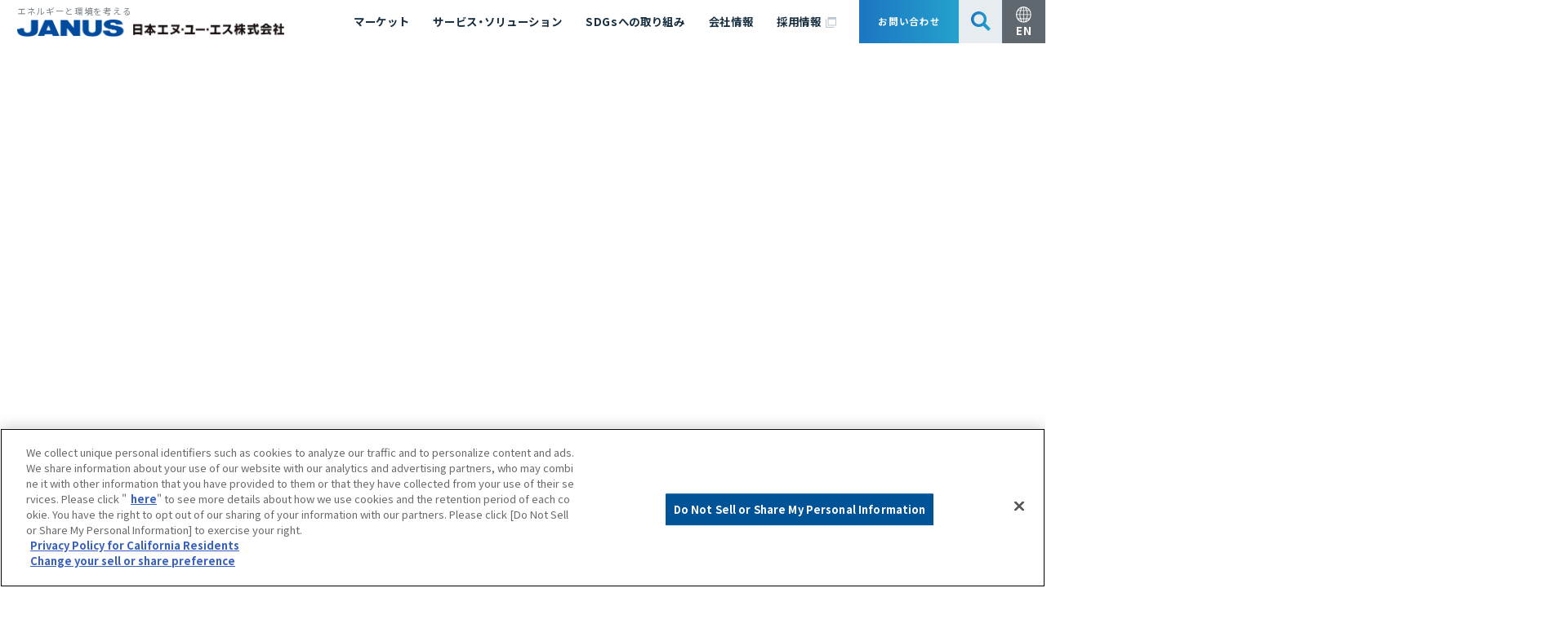

--- FILE ---
content_type: text/html; charset=UTF-8
request_url: https://www.janus.co.jp/markets/environment/climate_change/ccus/2245/
body_size: 13175
content:
<!DOCTYPE html><html lang="ja"><head>  <script defer type="text/javascript" src="https://cdn-au.onetrust.com/consent/554ce040-2b1d-4f31-ba1f-b588fc19ae7c/OtAutoBlock.js" ></script> <script defer src="https://cdn-au.onetrust.com/scripttemplates/otSDKStub.js"  type="text/javascript" charset="UTF-8" data-domain-script="554ce040-2b1d-4f31-ba1f-b588fc19ae7c" ></script> <script defer src="[data-uri]"></script> 
  <script defer src="https://www.googletagmanager.com/gtag/js?id=G-JKCW07WH2B"></script> <script defer src="[data-uri]"></script> <meta charset="UTF-8"><meta http-equiv="X-UA-Compatible" content="IE=edge"><meta name="viewport" content="width=device-width, initial-scale=1"><title>エネルギーと環境を考える 日本エヌ・ユー・エス株式会社（JANUS）</title><meta name="description" content="エネルギーと環境を考える 日本エヌ・ユー・エス株式会社（JANUS）"><meta name="keywords" content="エネルギーと環境を考える 日本エヌ・ユー・エス株式会社（JANUS）"><link rel="stylesheet" href="https://use.fontawesome.com/releases/v5.7.2/css/all.css" integrity="sha384-fnmOCqbTlWIlj8LyTjo7mOUStjsKC4pOpQbqyi7RrhN7udi9RwhKkMHpvLbHG9Sr" crossorigin="anonymous"><link rel="stylesheet" href="https://www.janus.co.jp/wp-content/cache/autoptimize/css/autoptimize_single_04cf7bb665981f6c4fa464763bdcd389.css?0"><link rel="stylesheet" href="https://www.janus.co.jp/wp-content/cache/autoptimize/css/autoptimize_single_a87559d29d3dbe3039e93f05363017ce.css?0"><link rel="apple-touch-icon" type="image/png" href="/apple-touch-icon-180x180.png"><link rel="icon" type="image/png" href="/icon-192x192.png"> <script defer src="/assets/js/libs.min.js?20231030-1"></script>  <script defer src="https://www.googletagmanager.com/gtag/js?id=UA-64049244-1"></script> <script defer src="[data-uri]"></script> <meta name="description" content="英国のBPは、Net Zero Teesside Power(NZT Power)と Northern End" /><meta name="robots" content="max-image-preview:large" /><meta name="author" content="owner"/><link rel="canonical" href="https://www.janus.co.jp/markets/environment/climate_change/ccus/2245/" /><meta name="generator" content="All in One SEO (AIOSEO) 4.9.3" /><meta property="og:locale" content="ja_JP" /><meta property="og:site_name" content="エネルギーと環境を考える 日本エヌ・ユー・エス株式会社（JANUS） -" /><meta property="og:type" content="article" /><meta property="og:title" content="BP、2つのコンソーシアムとNet Zero Teesside Powerと Northern Endurance Partnershipを対象とするFEED契約 - エネルギーと環境を考える 日本エヌ・ユー・エス株式会社（JANUS）" /><meta property="og:description" content="英国のBPは、Net Zero Teesside Power(NZT Power)と Northern End" /><meta property="og:url" content="https://www.janus.co.jp/markets/environment/climate_change/ccus/2245/" /><meta property="article:published_time" content="2022-01-05T15:00:00+00:00" /><meta property="article:modified_time" content="2022-01-05T15:00:00+00:00" /><meta name="twitter:card" content="summary_large_image" /><meta name="twitter:title" content="BP、2つのコンソーシアムとNet Zero Teesside Powerと Northern Endurance Partnershipを対象とするFEED契約 - エネルギーと環境を考える 日本エヌ・ユー・エス株式会社（JANUS）" /><meta name="twitter:description" content="英国のBPは、Net Zero Teesside Power(NZT Power)と Northern End" /> <script type="application/ld+json" class="aioseo-schema">{"@context":"https:\/\/schema.org","@graph":[{"@type":"BreadcrumbList","@id":"https:\/\/www.janus.co.jp\/markets\/environment\/climate_change\/ccus\/2245\/#breadcrumblist","itemListElement":[{"@type":"ListItem","@id":"https:\/\/www.janus.co.jp#listItem","position":1,"name":"Home","item":"https:\/\/www.janus.co.jp","nextItem":{"@type":"ListItem","@id":"https:\/\/www.janus.co.jp\/markets\/environment\/climate_change\/ccus\/#listItem","name":"CCUS News"}},{"@type":"ListItem","@id":"https:\/\/www.janus.co.jp\/markets\/environment\/climate_change\/ccus\/#listItem","position":2,"name":"CCUS News","item":"https:\/\/www.janus.co.jp\/markets\/environment\/climate_change\/ccus\/","nextItem":{"@type":"ListItem","@id":"https:\/\/www.janus.co.jp\/markets\/environment\/climate_change\/ccus\/ccus_category\/project\/#listItem","name":"\u30d7\u30ed\u30b8\u30a7\u30af\u30c8"},"previousItem":{"@type":"ListItem","@id":"https:\/\/www.janus.co.jp#listItem","name":"Home"}},{"@type":"ListItem","@id":"https:\/\/www.janus.co.jp\/markets\/environment\/climate_change\/ccus\/ccus_category\/project\/#listItem","position":3,"name":"\u30d7\u30ed\u30b8\u30a7\u30af\u30c8","item":"https:\/\/www.janus.co.jp\/markets\/environment\/climate_change\/ccus\/ccus_category\/project\/","nextItem":{"@type":"ListItem","@id":"https:\/\/www.janus.co.jp\/markets\/environment\/climate_change\/ccus\/2245\/#listItem","name":"BP\u30012\u3064\u306e\u30b3\u30f3\u30bd\u30fc\u30b7\u30a2\u30e0\u3068Net Zero Teesside Power\u3068 Northern Endurance Partnership\u3092\u5bfe\u8c61\u3068\u3059\u308bFEED\u5951\u7d04"},"previousItem":{"@type":"ListItem","@id":"https:\/\/www.janus.co.jp\/markets\/environment\/climate_change\/ccus\/#listItem","name":"CCUS News"}},{"@type":"ListItem","@id":"https:\/\/www.janus.co.jp\/markets\/environment\/climate_change\/ccus\/2245\/#listItem","position":4,"name":"BP\u30012\u3064\u306e\u30b3\u30f3\u30bd\u30fc\u30b7\u30a2\u30e0\u3068Net Zero Teesside Power\u3068 Northern Endurance Partnership\u3092\u5bfe\u8c61\u3068\u3059\u308bFEED\u5951\u7d04","previousItem":{"@type":"ListItem","@id":"https:\/\/www.janus.co.jp\/markets\/environment\/climate_change\/ccus\/ccus_category\/project\/#listItem","name":"\u30d7\u30ed\u30b8\u30a7\u30af\u30c8"}}]},{"@type":"Organization","@id":"https:\/\/www.janus.co.jp\/#organization","name":"\u30a8\u30cd\u30eb\u30ae\u30fc\u3068\u74b0\u5883\u3092\u8003\u3048\u308b \u65e5\u672c\u30a8\u30cc\u30fb\u30e6\u30fc\u30fb\u30a8\u30b9\u682a\u5f0f\u4f1a\u793e\uff08JANUS\uff09","url":"https:\/\/www.janus.co.jp\/"},{"@type":"Person","@id":"https:\/\/www.janus.co.jp\/author\/owner\/#author","url":"https:\/\/www.janus.co.jp\/author\/owner\/","name":"owner","image":{"@type":"ImageObject","@id":"https:\/\/www.janus.co.jp\/markets\/environment\/climate_change\/ccus\/2245\/#authorImage","url":"https:\/\/secure.gravatar.com\/avatar\/a0b86390f7785248042962afe3beb12347b3d00afe8f94853b43dffbe8a03f0b?s=96&d=mm&r=g","width":96,"height":96,"caption":"owner"}},{"@type":"WebPage","@id":"https:\/\/www.janus.co.jp\/markets\/environment\/climate_change\/ccus\/2245\/#webpage","url":"https:\/\/www.janus.co.jp\/markets\/environment\/climate_change\/ccus\/2245\/","name":"BP\u30012\u3064\u306e\u30b3\u30f3\u30bd\u30fc\u30b7\u30a2\u30e0\u3068Net Zero Teesside Power\u3068 Northern Endurance Partnership\u3092\u5bfe\u8c61\u3068\u3059\u308bFEED\u5951\u7d04 - \u30a8\u30cd\u30eb\u30ae\u30fc\u3068\u74b0\u5883\u3092\u8003\u3048\u308b \u65e5\u672c\u30a8\u30cc\u30fb\u30e6\u30fc\u30fb\u30a8\u30b9\u682a\u5f0f\u4f1a\u793e\uff08JANUS\uff09","description":"\u82f1\u56fd\u306eBP\u306f\u3001Net Zero Teesside Power(NZT Power)\u3068 Northern End","inLanguage":"ja","isPartOf":{"@id":"https:\/\/www.janus.co.jp\/#website"},"breadcrumb":{"@id":"https:\/\/www.janus.co.jp\/markets\/environment\/climate_change\/ccus\/2245\/#breadcrumblist"},"author":{"@id":"https:\/\/www.janus.co.jp\/author\/owner\/#author"},"creator":{"@id":"https:\/\/www.janus.co.jp\/author\/owner\/#author"},"datePublished":"2022-01-06T00:00:00+09:00","dateModified":"2022-01-06T00:00:00+09:00"},{"@type":"WebSite","@id":"https:\/\/www.janus.co.jp\/#website","url":"https:\/\/www.janus.co.jp\/","name":"\u30a8\u30cd\u30eb\u30ae\u30fc\u3068\u74b0\u5883\u3092\u8003\u3048\u308b \u65e5\u672c\u30a8\u30cc\u30fb\u30e6\u30fc\u30fb\u30a8\u30b9\u682a\u5f0f\u4f1a\u793e\uff08JANUS\uff09","inLanguage":"ja","publisher":{"@id":"https:\/\/www.janus.co.jp\/#organization"}}]}</script> <style id='wp-img-auto-sizes-contain-inline-css' type='text/css'>img:is([sizes=auto i],[sizes^="auto," i]){contain-intrinsic-size:3000px 1500px}
/*# sourceURL=wp-img-auto-sizes-contain-inline-css */</style><style id='wp-block-library-inline-css' type='text/css'>:root{--wp-block-synced-color:#7a00df;--wp-block-synced-color--rgb:122,0,223;--wp-bound-block-color:var(--wp-block-synced-color);--wp-editor-canvas-background:#ddd;--wp-admin-theme-color:#007cba;--wp-admin-theme-color--rgb:0,124,186;--wp-admin-theme-color-darker-10:#006ba1;--wp-admin-theme-color-darker-10--rgb:0,107,160.5;--wp-admin-theme-color-darker-20:#005a87;--wp-admin-theme-color-darker-20--rgb:0,90,135;--wp-admin-border-width-focus:2px}@media (min-resolution:192dpi){:root{--wp-admin-border-width-focus:1.5px}}.wp-element-button{cursor:pointer}:root .has-very-light-gray-background-color{background-color:#eee}:root .has-very-dark-gray-background-color{background-color:#313131}:root .has-very-light-gray-color{color:#eee}:root .has-very-dark-gray-color{color:#313131}:root .has-vivid-green-cyan-to-vivid-cyan-blue-gradient-background{background:linear-gradient(135deg,#00d084,#0693e3)}:root .has-purple-crush-gradient-background{background:linear-gradient(135deg,#34e2e4,#4721fb 50%,#ab1dfe)}:root .has-hazy-dawn-gradient-background{background:linear-gradient(135deg,#faaca8,#dad0ec)}:root .has-subdued-olive-gradient-background{background:linear-gradient(135deg,#fafae1,#67a671)}:root .has-atomic-cream-gradient-background{background:linear-gradient(135deg,#fdd79a,#004a59)}:root .has-nightshade-gradient-background{background:linear-gradient(135deg,#330968,#31cdcf)}:root .has-midnight-gradient-background{background:linear-gradient(135deg,#020381,#2874fc)}:root{--wp--preset--font-size--normal:16px;--wp--preset--font-size--huge:42px}.has-regular-font-size{font-size:1em}.has-larger-font-size{font-size:2.625em}.has-normal-font-size{font-size:var(--wp--preset--font-size--normal)}.has-huge-font-size{font-size:var(--wp--preset--font-size--huge)}.has-text-align-center{text-align:center}.has-text-align-left{text-align:left}.has-text-align-right{text-align:right}.has-fit-text{white-space:nowrap!important}#end-resizable-editor-section{display:none}.aligncenter{clear:both}.items-justified-left{justify-content:flex-start}.items-justified-center{justify-content:center}.items-justified-right{justify-content:flex-end}.items-justified-space-between{justify-content:space-between}.screen-reader-text{border:0;clip-path:inset(50%);height:1px;margin:-1px;overflow:hidden;padding:0;position:absolute;width:1px;word-wrap:normal!important}.screen-reader-text:focus{background-color:#ddd;clip-path:none;color:#444;display:block;font-size:1em;height:auto;left:5px;line-height:normal;padding:15px 23px 14px;text-decoration:none;top:5px;width:auto;z-index:100000}html :where(.has-border-color){border-style:solid}html :where([style*=border-top-color]){border-top-style:solid}html :where([style*=border-right-color]){border-right-style:solid}html :where([style*=border-bottom-color]){border-bottom-style:solid}html :where([style*=border-left-color]){border-left-style:solid}html :where([style*=border-width]){border-style:solid}html :where([style*=border-top-width]){border-top-style:solid}html :where([style*=border-right-width]){border-right-style:solid}html :where([style*=border-bottom-width]){border-bottom-style:solid}html :where([style*=border-left-width]){border-left-style:solid}html :where(img[class*=wp-image-]){height:auto;max-width:100%}:where(figure){margin:0 0 1em}html :where(.is-position-sticky){--wp-admin--admin-bar--position-offset:var(--wp-admin--admin-bar--height,0px)}@media screen and (max-width:600px){html :where(.is-position-sticky){--wp-admin--admin-bar--position-offset:0px}}

/*# sourceURL=wp-block-library-inline-css */</style><style id='global-styles-inline-css' type='text/css'>:root{--wp--preset--aspect-ratio--square: 1;--wp--preset--aspect-ratio--4-3: 4/3;--wp--preset--aspect-ratio--3-4: 3/4;--wp--preset--aspect-ratio--3-2: 3/2;--wp--preset--aspect-ratio--2-3: 2/3;--wp--preset--aspect-ratio--16-9: 16/9;--wp--preset--aspect-ratio--9-16: 9/16;--wp--preset--color--black: #000000;--wp--preset--color--cyan-bluish-gray: #abb8c3;--wp--preset--color--white: #ffffff;--wp--preset--color--pale-pink: #f78da7;--wp--preset--color--vivid-red: #cf2e2e;--wp--preset--color--luminous-vivid-orange: #ff6900;--wp--preset--color--luminous-vivid-amber: #fcb900;--wp--preset--color--light-green-cyan: #7bdcb5;--wp--preset--color--vivid-green-cyan: #00d084;--wp--preset--color--pale-cyan-blue: #8ed1fc;--wp--preset--color--vivid-cyan-blue: #0693e3;--wp--preset--color--vivid-purple: #9b51e0;--wp--preset--gradient--vivid-cyan-blue-to-vivid-purple: linear-gradient(135deg,rgb(6,147,227) 0%,rgb(155,81,224) 100%);--wp--preset--gradient--light-green-cyan-to-vivid-green-cyan: linear-gradient(135deg,rgb(122,220,180) 0%,rgb(0,208,130) 100%);--wp--preset--gradient--luminous-vivid-amber-to-luminous-vivid-orange: linear-gradient(135deg,rgb(252,185,0) 0%,rgb(255,105,0) 100%);--wp--preset--gradient--luminous-vivid-orange-to-vivid-red: linear-gradient(135deg,rgb(255,105,0) 0%,rgb(207,46,46) 100%);--wp--preset--gradient--very-light-gray-to-cyan-bluish-gray: linear-gradient(135deg,rgb(238,238,238) 0%,rgb(169,184,195) 100%);--wp--preset--gradient--cool-to-warm-spectrum: linear-gradient(135deg,rgb(74,234,220) 0%,rgb(151,120,209) 20%,rgb(207,42,186) 40%,rgb(238,44,130) 60%,rgb(251,105,98) 80%,rgb(254,248,76) 100%);--wp--preset--gradient--blush-light-purple: linear-gradient(135deg,rgb(255,206,236) 0%,rgb(152,150,240) 100%);--wp--preset--gradient--blush-bordeaux: linear-gradient(135deg,rgb(254,205,165) 0%,rgb(254,45,45) 50%,rgb(107,0,62) 100%);--wp--preset--gradient--luminous-dusk: linear-gradient(135deg,rgb(255,203,112) 0%,rgb(199,81,192) 50%,rgb(65,88,208) 100%);--wp--preset--gradient--pale-ocean: linear-gradient(135deg,rgb(255,245,203) 0%,rgb(182,227,212) 50%,rgb(51,167,181) 100%);--wp--preset--gradient--electric-grass: linear-gradient(135deg,rgb(202,248,128) 0%,rgb(113,206,126) 100%);--wp--preset--gradient--midnight: linear-gradient(135deg,rgb(2,3,129) 0%,rgb(40,116,252) 100%);--wp--preset--font-size--small: 13px;--wp--preset--font-size--medium: 20px;--wp--preset--font-size--large: 36px;--wp--preset--font-size--x-large: 42px;--wp--preset--spacing--20: 0.44rem;--wp--preset--spacing--30: 0.67rem;--wp--preset--spacing--40: 1rem;--wp--preset--spacing--50: 1.5rem;--wp--preset--spacing--60: 2.25rem;--wp--preset--spacing--70: 3.38rem;--wp--preset--spacing--80: 5.06rem;--wp--preset--shadow--natural: 6px 6px 9px rgba(0, 0, 0, 0.2);--wp--preset--shadow--deep: 12px 12px 50px rgba(0, 0, 0, 0.4);--wp--preset--shadow--sharp: 6px 6px 0px rgba(0, 0, 0, 0.2);--wp--preset--shadow--outlined: 6px 6px 0px -3px rgb(255, 255, 255), 6px 6px rgb(0, 0, 0);--wp--preset--shadow--crisp: 6px 6px 0px rgb(0, 0, 0);}:where(.is-layout-flex){gap: 0.5em;}:where(.is-layout-grid){gap: 0.5em;}body .is-layout-flex{display: flex;}.is-layout-flex{flex-wrap: wrap;align-items: center;}.is-layout-flex > :is(*, div){margin: 0;}body .is-layout-grid{display: grid;}.is-layout-grid > :is(*, div){margin: 0;}:where(.wp-block-columns.is-layout-flex){gap: 2em;}:where(.wp-block-columns.is-layout-grid){gap: 2em;}:where(.wp-block-post-template.is-layout-flex){gap: 1.25em;}:where(.wp-block-post-template.is-layout-grid){gap: 1.25em;}.has-black-color{color: var(--wp--preset--color--black) !important;}.has-cyan-bluish-gray-color{color: var(--wp--preset--color--cyan-bluish-gray) !important;}.has-white-color{color: var(--wp--preset--color--white) !important;}.has-pale-pink-color{color: var(--wp--preset--color--pale-pink) !important;}.has-vivid-red-color{color: var(--wp--preset--color--vivid-red) !important;}.has-luminous-vivid-orange-color{color: var(--wp--preset--color--luminous-vivid-orange) !important;}.has-luminous-vivid-amber-color{color: var(--wp--preset--color--luminous-vivid-amber) !important;}.has-light-green-cyan-color{color: var(--wp--preset--color--light-green-cyan) !important;}.has-vivid-green-cyan-color{color: var(--wp--preset--color--vivid-green-cyan) !important;}.has-pale-cyan-blue-color{color: var(--wp--preset--color--pale-cyan-blue) !important;}.has-vivid-cyan-blue-color{color: var(--wp--preset--color--vivid-cyan-blue) !important;}.has-vivid-purple-color{color: var(--wp--preset--color--vivid-purple) !important;}.has-black-background-color{background-color: var(--wp--preset--color--black) !important;}.has-cyan-bluish-gray-background-color{background-color: var(--wp--preset--color--cyan-bluish-gray) !important;}.has-white-background-color{background-color: var(--wp--preset--color--white) !important;}.has-pale-pink-background-color{background-color: var(--wp--preset--color--pale-pink) !important;}.has-vivid-red-background-color{background-color: var(--wp--preset--color--vivid-red) !important;}.has-luminous-vivid-orange-background-color{background-color: var(--wp--preset--color--luminous-vivid-orange) !important;}.has-luminous-vivid-amber-background-color{background-color: var(--wp--preset--color--luminous-vivid-amber) !important;}.has-light-green-cyan-background-color{background-color: var(--wp--preset--color--light-green-cyan) !important;}.has-vivid-green-cyan-background-color{background-color: var(--wp--preset--color--vivid-green-cyan) !important;}.has-pale-cyan-blue-background-color{background-color: var(--wp--preset--color--pale-cyan-blue) !important;}.has-vivid-cyan-blue-background-color{background-color: var(--wp--preset--color--vivid-cyan-blue) !important;}.has-vivid-purple-background-color{background-color: var(--wp--preset--color--vivid-purple) !important;}.has-black-border-color{border-color: var(--wp--preset--color--black) !important;}.has-cyan-bluish-gray-border-color{border-color: var(--wp--preset--color--cyan-bluish-gray) !important;}.has-white-border-color{border-color: var(--wp--preset--color--white) !important;}.has-pale-pink-border-color{border-color: var(--wp--preset--color--pale-pink) !important;}.has-vivid-red-border-color{border-color: var(--wp--preset--color--vivid-red) !important;}.has-luminous-vivid-orange-border-color{border-color: var(--wp--preset--color--luminous-vivid-orange) !important;}.has-luminous-vivid-amber-border-color{border-color: var(--wp--preset--color--luminous-vivid-amber) !important;}.has-light-green-cyan-border-color{border-color: var(--wp--preset--color--light-green-cyan) !important;}.has-vivid-green-cyan-border-color{border-color: var(--wp--preset--color--vivid-green-cyan) !important;}.has-pale-cyan-blue-border-color{border-color: var(--wp--preset--color--pale-cyan-blue) !important;}.has-vivid-cyan-blue-border-color{border-color: var(--wp--preset--color--vivid-cyan-blue) !important;}.has-vivid-purple-border-color{border-color: var(--wp--preset--color--vivid-purple) !important;}.has-vivid-cyan-blue-to-vivid-purple-gradient-background{background: var(--wp--preset--gradient--vivid-cyan-blue-to-vivid-purple) !important;}.has-light-green-cyan-to-vivid-green-cyan-gradient-background{background: var(--wp--preset--gradient--light-green-cyan-to-vivid-green-cyan) !important;}.has-luminous-vivid-amber-to-luminous-vivid-orange-gradient-background{background: var(--wp--preset--gradient--luminous-vivid-amber-to-luminous-vivid-orange) !important;}.has-luminous-vivid-orange-to-vivid-red-gradient-background{background: var(--wp--preset--gradient--luminous-vivid-orange-to-vivid-red) !important;}.has-very-light-gray-to-cyan-bluish-gray-gradient-background{background: var(--wp--preset--gradient--very-light-gray-to-cyan-bluish-gray) !important;}.has-cool-to-warm-spectrum-gradient-background{background: var(--wp--preset--gradient--cool-to-warm-spectrum) !important;}.has-blush-light-purple-gradient-background{background: var(--wp--preset--gradient--blush-light-purple) !important;}.has-blush-bordeaux-gradient-background{background: var(--wp--preset--gradient--blush-bordeaux) !important;}.has-luminous-dusk-gradient-background{background: var(--wp--preset--gradient--luminous-dusk) !important;}.has-pale-ocean-gradient-background{background: var(--wp--preset--gradient--pale-ocean) !important;}.has-electric-grass-gradient-background{background: var(--wp--preset--gradient--electric-grass) !important;}.has-midnight-gradient-background{background: var(--wp--preset--gradient--midnight) !important;}.has-small-font-size{font-size: var(--wp--preset--font-size--small) !important;}.has-medium-font-size{font-size: var(--wp--preset--font-size--medium) !important;}.has-large-font-size{font-size: var(--wp--preset--font-size--large) !important;}.has-x-large-font-size{font-size: var(--wp--preset--font-size--x-large) !important;}
/*# sourceURL=global-styles-inline-css */</style><style id='classic-theme-styles-inline-css' type='text/css'>/*! This file is auto-generated */
.wp-block-button__link{color:#fff;background-color:#32373c;border-radius:9999px;box-shadow:none;text-decoration:none;padding:calc(.667em + 2px) calc(1.333em + 2px);font-size:1.125em}.wp-block-file__button{background:#32373c;color:#fff;text-decoration:none}
/*# sourceURL=/wp-includes/css/classic-themes.min.css */</style><link rel='stylesheet' id='bogo-css' href='https://www.janus.co.jp/wp-content/cache/autoptimize/css/autoptimize_single_f88b9e63e015ad7a2ce56c65d3e82eb6.css?ver=3.9.1' type='text/css' media='all' /> <script defer type="text/javascript" src="https://www.janus.co.jp/wp-includes/js/jquery/jquery.min.js?ver=3.7.1" id="jquery-core-js"></script> <script defer type="text/javascript" src="https://www.janus.co.jp/wp-includes/js/jquery/jquery-migrate.min.js?ver=3.4.1" id="jquery-migrate-js"></script> <link rel='shortlink' href='https://www.janus.co.jp/?p=2245' /></head><body data-rsssl=1 id="page-bp%e3%80%812%e3%81%a4%e3%81%ae%e3%82%b3%e3%83%b3%e3%82%bd%e3%83%bc%e3%82%b7%e3%82%a2%e3%83%a0%e3%81%a8net-zero-teesside-power%e3%81%a8-northern-endurance-partnership%e3%82%92%e5%af%be%e8%b1%a1"><div class="wrapper"><div class="js-sticky"><div class="js-sticky__inner"><header class="header"><div class="header__1st"><div class="header__inner"><h1 class="header__logo"><a href="/"><div class="header__logo__text">エネルギーと環境を考える</div><img src="/assets/images/common/logo.png" width="340" alt="JANUS 日本エヌ・ユー・エス株式会社" class="is-pc"><img src="/assets/images/common/logo_sp.png" width="340" alt="JANUS 日本エヌ・ユー・エス株式会社" class="is-sp"></a></h1><div class="header__nav"><nav id="globalNav" class="globalNav js-drawer__cont"><div class="globalNav__inner"><ul class="globalNav__list"><li class="globalNav__item js-accordion js-accordion--sp"><a href="/markets/" class="globalNav__hook js-accordion__hook">マーケット</a><div class="globalNav__item__wrap js-accordion__cont" aria-hidden="false"><div class="globalNav__item__head"> <span>マーケット<img src="/assets/images/common/icon_nav_arrow.svg" width="30" alt=""></span></div><div class="globalNav__item__body"><ul class="globalNav__children"><li class="globalNav__child"><a href="/markets/environment/" class="globalNav__child__link">環境</a></li><li class="globalNav__child"><a href="/markets/energy/" class="globalNav__child__link">エネルギー</a></li><li class="globalNav__child"><a href="/markets/safety-and-disaster/" class="globalNav__child__link">安全・防災</a></li><li class="globalNav__child"><a href="/markets/itsol/" class="globalNav__child__link">ITソリューション</a></li></ul></div></div></li><li class="globalNav__item js-accordion js-accordion--sp"><a href="/services/" class="globalNav__hook js-accordion__hook">サービス・ソリューション</a><div class="globalNav__item__wrap js-accordion__cont" aria-hidden="false"><div class="globalNav__item__head"> <span>サービス・<br>ソリューション<img src="/assets/images/common/icon_nav_arrow.svg" width="30" alt=""></span></div><div class="globalNav__item__body"><ul class="globalNav__children"><li class="globalNav__child"><a href="/markets/environment/ambient_air_quality/atmospheric_dispersion_simulation/" class="globalNav__child__link">大気拡散シミュレーション</a></li><li class="globalNav__child"><a href="/markets/environment/water_environment/oceanic_diffusion/" class="globalNav__child__link">海洋拡散シミュレーション</a></li><li class="globalNav__child"><a href="/markets/environment/decarbon/" class="globalNav__child__link">脱炭素化コンサルティング</a></li><li class="globalNav__child"><a href="/markets/safety-and-disaster/plant_smartification_and_digitalization_service_p-sads/" class="globalNav__child__link">プラント運用支援サービス P-SADS</a></li><li class="globalNav__child"><a href="/markets/energy/new_energy_and_renewable_energy/business_establishment_support_and_technical_review/" class="globalNav__child__link">事業組成支援・技術審査</a></li><li class="globalNav__child"><a href="/markets/safety-and-disaster/reliability_and_risk_assessment/" class="globalNav__child__link" title="信頼性評価/リスク評価">確率論的リスク評価（PRA）</a></li><li class="globalNav__child"><a href="/markets/environment/resource_circulation/measures_against_marine_litter/" class="globalNav__child__link">海洋ごみ対策支援</a></li><li class="globalNav__child"><a href="/services/pde_and_oel_settings_for_pharmaceutical_manufacturing/" class="globalNav__child__link">医薬品製造のためのPDE・OEL設定</a></li><li class="globalNav__child"><a href="/services/economic_ripple_effect/" class="globalNav__child__link">経済波及効果の評価</a></li><li class="globalNav__child"><a href="/services/website_information_utilization/" class="globalNav__child__link">ウェブサイト情報活用サービス</a></li><li class="globalNav__child"><a href="/services/risk_communication/" class="globalNav__child__link">リスクコミュニケーション</a></li><li class="globalNav__child"><a href="/services/fisheries_compensation_consultation/" class="globalNav__child__link">漁業補償</a></li></ul></div></div></li><li class="globalNav__item"><a href="/sdgs/" class="globalNav__link">SDGsへの取り組み</a></li><li class="globalNav__item js-accordion js-accordion--sp"><a href="/about/" class="globalNav__hook js-accordion__hook">会社情報</a><div class="globalNav__item__wrap js-accordion__cont" aria-hidden="false"><div class="globalNav__item__head"> <span>会社情報<img src="/assets/images/common/icon_nav_arrow.svg" width="30" alt=""></span></div><div class="globalNav__item__body"><ul class="globalNav__children"><li class="globalNav__child"><a href="/about/philosophy/" class="globalNav__child__link">経営理念</a></li><li class="globalNav__child"><a href="/about/message/" class="globalNav__child__link">社長挨拶</a></li><li class="globalNav__child"><a href="/about/profile/" class="globalNav__child__link">会社概要</a></li><li class="globalNav__child"><a href="/about/access/" class="globalNav__child__link">会社所在地</a></li><li class="globalNav__child"><a href="/about/organization/" class="globalNav__child__link">組織図</a></li><li class="globalNav__child"><a href="/about/experts/" class="globalNav__child__link">エキスパート紹介</a></li><li class="globalNav__child"><a href="/about/why_janus/" class="globalNav__child__link">Why JANUS? <br>-JANUSが選ばれる理由-</a></li><li class="globalNav__child"><a href="/about/history/" class="globalNav__child__link">沿革</a></li><li class="globalNav__child"><a href="/about/partners/" class="globalNav__child__link">国内外アソシエイツ</a></li><li class="globalNav__child"><a href="/about/policy/" class="globalNav__child__link">基本方針</a></li><li class="globalNav__child"><a href="/about/business_registration/" class="globalNav__child__link">事業登録・許可</a></li><li class="globalNav__child"><a href="/about/jgc_group/" class="globalNav__child__link">日揮グループ</a></li></ul></div></div></li><li class="globalNav__item is-pc"><a href="https://recruit-janus.jp/" target="_blank" class="globalNav__link">採用情報 <i class="icon"><img src="/assets/images/common/icon_newwindow.svg" alt="新しいウィンドウで開く"></i></a></li></ul><div class="globalNav__btns"> <a href="/inquiry/" class="globalNav__btn globalNav__btn--contact"><span>お問い合わせ</span></a> <a href="https://recruit-janus.jp" target="_blank" class="globalNav__btn globalNav__btn--recruit is-sp"><img src="/assets/images/common/bnr_recruit.png" alt=""><span class="globalNav__btn__text"><strong>Careers</strong><span>採用情報</span></span></a> <a href="#search" class="globalNav__btn globalNav__btn--search is-pc js-drawer"><img src="/assets/images/common/icon_search.svg" width="25" alt="検索"></a> <a href="/en/" class="globalNav__btn globalNav__btn--lang js-langChangeLink" data-translations="[]"><img src="/assets/images/common/icon_lang.svg" width="20" alt="" class="is-pc"><span class="is-pc">EN</span><img src="/assets/images/common/icon_lang_blue.svg" alt="" class="is-sp"><span class="is-sp">English</span></a></div><ul class="globalNav__utility is-sp"><li class="globalNav__utility__item"><a href="/terms/" class="globalNav__utility__link">ご利用にあたって</a></li><li class="globalNav__utility__item"><a href="/sitemap/" class="globalNav__utility__link">サイトマップ</a></li></ul></div></nav><div id="search" class="header__search js-drawer__cont"><form method="get" id="searchform" action="https://www.janus.co.jp/"><div class="header__search__area"> <button type="submit"><img src="/assets/images/common/icon_search.svg" width="25" alt="検索"></button> <input type="text" name="s" id="s" placeholder="サイト内検索" value=""></div></form></div></div> <a href="#search" class="globalNav__btn globalNav__btn--search is-sp js-drawer"><img src="/assets/images/common/icon_search.svg" width="25" alt="検索"></a> <a href="#globalNav" class="header__menuBtn is-sp js-drawer"><img src="/assets/images/common/btn_menu_closed.png" alt="メニューを開く"><img src="/assets/images/common/btn_menu_opened.png" alt="メニューを閉じる"></a></div></div></header></div></div><main class="content"><nav class="breadCrumb"><div class="inner"><ul class="breadCrumb__list"><li class="breadCrumb__item"><a href="https://www.janus.co.jp"><span>ホーム</span></a></li><li class="breadCrumb__item"><a href="https://www.janus.co.jp/markets/environment/climate_change/ccus/"><span>CCUS News</span></a></li><li class="breadCrumb__item"> <a href="https://www.janus.co.jp/markets/environment/climate_change/ccus/ccus_category/project/"><span>プロジェクト</span></a></li><li class="breadCrumb__item"><span> BP、2つのコンソーシアムとNet Zero Teesside Powerと Northern Endurance Partnershipを対象とするFEED契約</span></li></ul><script type="application/ld+json">{
  "@context": "http://schema.org",
  "@type": "BreadcrumbList",
  "itemListElement": [{
  "@type": "ListItem",
  "position": 1,
  "item": {
  "@id": "https://www.janus.co.jp/markets/environment/climate_change/ccus/",
  "name": "CCUS News"
  }
  },{
  "@type": "ListItem",
  "position": 2,
  "item": {
  "@id": "https://www.janus.co.jp/markets/environment/climate_change/ccus/ccus_category/project/",
  "name": "プロジェクト"
  }
  }]
  }</script></div></nav><div class="content__inner" data-template-name="single-ccus"><article id="mainContent" style="width: 100%;"><main class="main"><div class="section01"><div class="inner inner--news"><h1 class="title01 mb-20">BP、2つのコンソーシアムとNet Zero Teesside Powerと Northern Endurance Partnershipを対象とするFEED契約</h1><p class="date ta-r mb-30">2022年01月06日</p><div class="mb-50" style="display: flex; justify-content: flex-end;"><div class="mr-10">記事カテゴリ：</div><div class="categoryTags01"> <a class="categoryTag01" href="https://www.janus.co.jp/markets/environment/climate_change/ccus/ccus_category/project/">プロジェクト</a></div></div> 英国のBPは、Net Zero Teesside Power(NZT Power)と Northern Endurance Partnership (NEP)を対象とするFEED契約を2つのコンソーシアムと締結したと公表しました。<br class="br"> <br class="br"> 契約を締結したコンソーシアムは以下の2つです。<br class="br"> ・Technip EnergiesとGeneral Electricのコンソーシアム：Technip Energiesが主導し、下請け業者としてCansolv CO2回収技術を提供するShellと、建設業者のパートナーの候補としてBalfour Beattyが含まれます。<br class="br"> ・Aker Solutions Doosan BabcockとSiemens Energyのコンソーシアム：Aker Solutionsが主導し、下請け業者としてCO2回収技術を提供するAker Carbon Captureが含まれます。<br class="br"> 2つのコンソーシアムはそれぞれ、今後12か月間、包括的なFEEDパッケージを提供する計画です。各コンソーシアムは、FEEDプロセスの完了後、設計・調達・建設（EPC）を提案します。 2023年に予定されている最終投資決定の一環としてプロジェクトを建設段階に進めるため、どちらか一つのコンソーシアムが選定される予定となっています。<br class="br"> <br class="br"> 詳細は以下をご覧ください。<br class="br"> <br class="br"> BPによるプレスリリース<br class="br"> <a href="https://www.bp.com/en/global/corporate/news-and-insights/press-releases/bp-and-partners-award-first-engineering-contracts-advancing-major-uk-power-and-carbon-capture-projects.html" target="_blank" rel="noopener">https://www.bp.com/en/global/corporate/news-and-insights/press-releases/bp-and-partners-award-first-engineering-contracts-advancing-major-uk-power-and-carbon-capture-projects.html</a></div></div><div class="section01"><div class="inner"><div class="btnWrap01 pagerBtns01"> <a href="https://www.janus.co.jp/markets/environment/climate_change/ccus/2244/" rel="prev"><span>前へ<span></a> <a href="javascript:history.back();" class="btn01 btn01--back mw-auto"><span>戻る</span></a> <a href="https://www.janus.co.jp/markets/environment/climate_change/ccus/2246/" rel="next"><span>次へ<span></a></div></div></div></main></article><aside id="sideContent"><div id="sideWrap"><div class="sideBox01"><div class="sideBox01__head"><h2 class="sideBox01__title">カテゴリ検索</h2></div><div class="sideBox01__body"><div class="categoryTags01"> <a class="categoryTag01" href="https://www.janus.co.jp/markets/environment/climate_change/ccus/ccus_category/ccus/">CCUS</a><a class="categoryTag01" href="https://www.janus.co.jp/markets/environment/climate_change/ccus/ccus_category/co2_use/">CO2利用</a><a class="categoryTag01" href="https://www.janus.co.jp/markets/environment/climate_change/ccus/ccus_category/dac/">DAC</a><a class="categoryTag01" href="https://www.janus.co.jp/markets/environment/climate_change/ccus/ccus_category/nets/">NETs</a><a class="categoryTag01" href="https://www.janus.co.jp/markets/environment/climate_change/ccus/ccus_category/pa/">PA</a><a class="categoryTag01" href="https://www.janus.co.jp/markets/environment/climate_change/ccus/ccus_category/r_and_d/">R&amp;D</a><a class="categoryTag01" href="https://www.janus.co.jp/markets/environment/climate_change/ccus/ccus_category/project/">プロジェクト</a><a class="categoryTag01" href="https://www.janus.co.jp/markets/environment/climate_change/ccus/ccus_category/monitoring/">モニタリング</a><a class="categoryTag01" href="https://www.janus.co.jp/markets/environment/climate_change/ccus/ccus_category/separation_collection/">分離回収</a><a class="categoryTag01" href="https://www.janus.co.jp/markets/environment/climate_change/ccus/ccus_category/domestic/">国内</a><a class="categoryTag01" href="https://www.janus.co.jp/markets/environment/climate_change/ccus/ccus_category/policy/">政策</a><a class="categoryTag01" href="https://www.janus.co.jp/markets/environment/climate_change/ccus/ccus_category/literature/">文献</a><a class="categoryTag01" href="https://www.janus.co.jp/markets/environment/climate_change/ccus/ccus_category/uncategorized/">未分類</a><a class="categoryTag01" href="https://www.janus.co.jp/markets/environment/climate_change/ccus/ccus_category/environmental_effect_evaluation/">環境影響評価</a><a class="categoryTag01" href="https://www.janus.co.jp/markets/environment/climate_change/ccus/ccus_category/economy/">経済性</a><a class="categoryTag01" href="https://www.janus.co.jp/markets/environment/climate_change/ccus/ccus_category/retention/">貯留</a><a class="categoryTag01" href="https://www.janus.co.jp/markets/environment/climate_change/ccus/ccus_category/transport/">輸送</a></div></div></div><div class="sideBox01"><div class="sideBox01__head"><h2 class="sideBox01__title">カテゴリ検索</h2></div><div class="sideBox01__body"><div class="categoryTags01"><div class="searchBox01 mt-10 mb-0 mw-10"><form method="get" id="searchform" action="https://www.janus.co.jp/markets/environment/climate_change/ccus/"> <input type="hidden" name="post_type" value="ccus"> <button type="submit"><img src="/assets/images/common/icon_search.svg" width="25" alt="検索"></button> <input type="text" name="s" id="s" placeholder="カテゴリ内検索" value=""></form></div></div></div></div><div class="sideBox01"><div class="sideBox01__head"><h2 class="sideBox01__title">過去記事アーカイブ</h2></div><div class="sideBox01__body"><form id="monthly" class="mt-10 mb-0 mw-10"> <select name="date" id="date"><option value disabled selected>-----</option><optgroup label="2026"><option value="https://www.janus.co.jp/markets/environment/climate_change/ccus?date=2026-01">2026年01月</option><optgroup label="2025"><option value="https://www.janus.co.jp/markets/environment/climate_change/ccus?date=2025-12">2025年12月</option><option value="https://www.janus.co.jp/markets/environment/climate_change/ccus?date=2025-11">2025年11月</option><option value="https://www.janus.co.jp/markets/environment/climate_change/ccus?date=2025-10">2025年10月</option><option value="https://www.janus.co.jp/markets/environment/climate_change/ccus?date=2025-09">2025年09月</option><option value="https://www.janus.co.jp/markets/environment/climate_change/ccus?date=2025-08">2025年08月</option><option value="https://www.janus.co.jp/markets/environment/climate_change/ccus?date=2025-07">2025年07月</option><option value="https://www.janus.co.jp/markets/environment/climate_change/ccus?date=2025-06">2025年06月</option><option value="https://www.janus.co.jp/markets/environment/climate_change/ccus?date=2025-05">2025年05月</option><option value="https://www.janus.co.jp/markets/environment/climate_change/ccus?date=2025-04">2025年04月</option><option value="https://www.janus.co.jp/markets/environment/climate_change/ccus?date=2025-03">2025年03月</option><option value="https://www.janus.co.jp/markets/environment/climate_change/ccus?date=2025-02">2025年02月</option><option value="https://www.janus.co.jp/markets/environment/climate_change/ccus?date=2025-01">2025年01月</option><optgroup label="2024"><option value="https://www.janus.co.jp/markets/environment/climate_change/ccus?date=2024-12">2024年12月</option><option value="https://www.janus.co.jp/markets/environment/climate_change/ccus?date=2024-11">2024年11月</option><option value="https://www.janus.co.jp/markets/environment/climate_change/ccus?date=2024-10">2024年10月</option><option value="https://www.janus.co.jp/markets/environment/climate_change/ccus?date=2024-09">2024年09月</option><option value="https://www.janus.co.jp/markets/environment/climate_change/ccus?date=2024-08">2024年08月</option><option value="https://www.janus.co.jp/markets/environment/climate_change/ccus?date=2024-07">2024年07月</option><option value="https://www.janus.co.jp/markets/environment/climate_change/ccus?date=2024-06">2024年06月</option><option value="https://www.janus.co.jp/markets/environment/climate_change/ccus?date=2024-05">2024年05月</option><option value="https://www.janus.co.jp/markets/environment/climate_change/ccus?date=2024-04">2024年04月</option><option value="https://www.janus.co.jp/markets/environment/climate_change/ccus?date=2024-03">2024年03月</option><option value="https://www.janus.co.jp/markets/environment/climate_change/ccus?date=2024-02">2024年02月</option><optgroup label="2023"><option value="https://www.janus.co.jp/markets/environment/climate_change/ccus?date=2023-12">2023年12月</option><option value="https://www.janus.co.jp/markets/environment/climate_change/ccus?date=2023-11">2023年11月</option><option value="https://www.janus.co.jp/markets/environment/climate_change/ccus?date=2023-10">2023年10月</option><option value="https://www.janus.co.jp/markets/environment/climate_change/ccus?date=2023-09">2023年09月</option><option value="https://www.janus.co.jp/markets/environment/climate_change/ccus?date=2023-08">2023年08月</option><option value="https://www.janus.co.jp/markets/environment/climate_change/ccus?date=2023-07">2023年07月</option><option value="https://www.janus.co.jp/markets/environment/climate_change/ccus?date=2023-06">2023年06月</option><option value="https://www.janus.co.jp/markets/environment/climate_change/ccus?date=2023-05">2023年05月</option><option value="https://www.janus.co.jp/markets/environment/climate_change/ccus?date=2023-04">2023年04月</option><option value="https://www.janus.co.jp/markets/environment/climate_change/ccus?date=2023-03">2023年03月</option><option value="https://www.janus.co.jp/markets/environment/climate_change/ccus?date=2023-02">2023年02月</option><option value="https://www.janus.co.jp/markets/environment/climate_change/ccus?date=2023-01">2023年01月</option><optgroup label="2022"><option value="https://www.janus.co.jp/markets/environment/climate_change/ccus?date=2022-12">2022年12月</option><option value="https://www.janus.co.jp/markets/environment/climate_change/ccus?date=2022-11">2022年11月</option><option value="https://www.janus.co.jp/markets/environment/climate_change/ccus?date=2022-10">2022年10月</option><option value="https://www.janus.co.jp/markets/environment/climate_change/ccus?date=2022-09">2022年09月</option><option value="https://www.janus.co.jp/markets/environment/climate_change/ccus?date=2022-08">2022年08月</option><option value="https://www.janus.co.jp/markets/environment/climate_change/ccus?date=2022-07">2022年07月</option><option value="https://www.janus.co.jp/markets/environment/climate_change/ccus?date=2022-06">2022年06月</option><option value="https://www.janus.co.jp/markets/environment/climate_change/ccus?date=2022-05">2022年05月</option><option value="https://www.janus.co.jp/markets/environment/climate_change/ccus?date=2022-04">2022年04月</option><option value="https://www.janus.co.jp/markets/environment/climate_change/ccus?date=2022-03">2022年03月</option><option value="https://www.janus.co.jp/markets/environment/climate_change/ccus?date=2022-02">2022年02月</option><option value="https://www.janus.co.jp/markets/environment/climate_change/ccus?date=2022-01">2022年01月</option><optgroup label="2021"><option value="https://www.janus.co.jp/markets/environment/climate_change/ccus?date=2021-12">2021年12月</option><option value="https://www.janus.co.jp/markets/environment/climate_change/ccus?date=2021-11">2021年11月</option><option value="https://www.janus.co.jp/markets/environment/climate_change/ccus?date=2021-10">2021年10月</option><option value="https://www.janus.co.jp/markets/environment/climate_change/ccus?date=2021-09">2021年09月</option><option value="https://www.janus.co.jp/markets/environment/climate_change/ccus?date=2021-08">2021年08月</option><option value="https://www.janus.co.jp/markets/environment/climate_change/ccus?date=2021-07">2021年07月</option><option value="https://www.janus.co.jp/markets/environment/climate_change/ccus?date=2021-06">2021年06月</option><option value="https://www.janus.co.jp/markets/environment/climate_change/ccus?date=2021-05">2021年05月</option><option value="https://www.janus.co.jp/markets/environment/climate_change/ccus?date=2021-04">2021年04月</option><option value="https://www.janus.co.jp/markets/environment/climate_change/ccus?date=2021-03">2021年03月</option><option value="https://www.janus.co.jp/markets/environment/climate_change/ccus?date=2021-02">2021年02月</option><option value="https://www.janus.co.jp/markets/environment/climate_change/ccus?date=2021-01">2021年01月</option><optgroup label="2020"><option value="https://www.janus.co.jp/markets/environment/climate_change/ccus?date=2020-12">2020年12月</option><option value="https://www.janus.co.jp/markets/environment/climate_change/ccus?date=2020-11">2020年11月</option><option value="https://www.janus.co.jp/markets/environment/climate_change/ccus?date=2020-10">2020年10月</option><option value="https://www.janus.co.jp/markets/environment/climate_change/ccus?date=2020-09">2020年09月</option><option value="https://www.janus.co.jp/markets/environment/climate_change/ccus?date=2020-08">2020年08月</option><option value="https://www.janus.co.jp/markets/environment/climate_change/ccus?date=2020-07">2020年07月</option><option value="https://www.janus.co.jp/markets/environment/climate_change/ccus?date=2020-06">2020年06月</option><option value="https://www.janus.co.jp/markets/environment/climate_change/ccus?date=2020-05">2020年05月</option><option value="https://www.janus.co.jp/markets/environment/climate_change/ccus?date=2020-04">2020年04月</option><option value="https://www.janus.co.jp/markets/environment/climate_change/ccus?date=2020-03">2020年03月</option><option value="https://www.janus.co.jp/markets/environment/climate_change/ccus?date=2020-02">2020年02月</option><option value="https://www.janus.co.jp/markets/environment/climate_change/ccus?date=2020-01">2020年01月</option><optgroup label="2019"><option value="https://www.janus.co.jp/markets/environment/climate_change/ccus?date=2019-12">2019年12月</option><option value="https://www.janus.co.jp/markets/environment/climate_change/ccus?date=2019-11">2019年11月</option><option value="https://www.janus.co.jp/markets/environment/climate_change/ccus?date=2019-10">2019年10月</option><option value="https://www.janus.co.jp/markets/environment/climate_change/ccus?date=2019-09">2019年09月</option><option value="https://www.janus.co.jp/markets/environment/climate_change/ccus?date=2019-08">2019年08月</option><option value="https://www.janus.co.jp/markets/environment/climate_change/ccus?date=2019-07">2019年07月</option><option value="https://www.janus.co.jp/markets/environment/climate_change/ccus?date=2019-06">2019年06月</option><option value="https://www.janus.co.jp/markets/environment/climate_change/ccus?date=2019-05">2019年05月</option><option value="https://www.janus.co.jp/markets/environment/climate_change/ccus?date=2019-04">2019年04月</option><option value="https://www.janus.co.jp/markets/environment/climate_change/ccus?date=2019-03">2019年03月</option><option value="https://www.janus.co.jp/markets/environment/climate_change/ccus?date=2019-02">2019年02月</option><option value="https://www.janus.co.jp/markets/environment/climate_change/ccus?date=2019-01">2019年01月</option><optgroup label="2018"><option value="https://www.janus.co.jp/markets/environment/climate_change/ccus?date=2018-12">2018年12月</option><option value="https://www.janus.co.jp/markets/environment/climate_change/ccus?date=2018-11">2018年11月</option><option value="https://www.janus.co.jp/markets/environment/climate_change/ccus?date=2018-10">2018年10月</option><option value="https://www.janus.co.jp/markets/environment/climate_change/ccus?date=2018-09">2018年09月</option><option value="https://www.janus.co.jp/markets/environment/climate_change/ccus?date=2018-08">2018年08月</option><option value="https://www.janus.co.jp/markets/environment/climate_change/ccus?date=2018-07">2018年07月</option><option value="https://www.janus.co.jp/markets/environment/climate_change/ccus?date=2018-06">2018年06月</option><option value="https://www.janus.co.jp/markets/environment/climate_change/ccus?date=2018-05">2018年05月</option><option value="https://www.janus.co.jp/markets/environment/climate_change/ccus?date=2018-04">2018年04月</option><option value="https://www.janus.co.jp/markets/environment/climate_change/ccus?date=2018-03">2018年03月</option><option value="https://www.janus.co.jp/markets/environment/climate_change/ccus?date=2018-02">2018年02月</option><option value="https://www.janus.co.jp/markets/environment/climate_change/ccus?date=2018-01">2018年01月</option><optgroup label="2017"><option value="https://www.janus.co.jp/markets/environment/climate_change/ccus?date=2017-12">2017年12月</option><option value="https://www.janus.co.jp/markets/environment/climate_change/ccus?date=2017-11">2017年11月</option><option value="https://www.janus.co.jp/markets/environment/climate_change/ccus?date=2017-10">2017年10月</option><option value="https://www.janus.co.jp/markets/environment/climate_change/ccus?date=2017-09">2017年09月</option><option value="https://www.janus.co.jp/markets/environment/climate_change/ccus?date=2017-08">2017年08月</option><option value="https://www.janus.co.jp/markets/environment/climate_change/ccus?date=2017-07">2017年07月</option><option value="https://www.janus.co.jp/markets/environment/climate_change/ccus?date=2017-06">2017年06月</option><option value="https://www.janus.co.jp/markets/environment/climate_change/ccus?date=2017-05">2017年05月</option><option value="https://www.janus.co.jp/markets/environment/climate_change/ccus?date=2017-04">2017年04月</option><option value="https://www.janus.co.jp/markets/environment/climate_change/ccus?date=2017-03">2017年03月</option><option value="https://www.janus.co.jp/markets/environment/climate_change/ccus?date=2017-02">2017年02月</option><option value="https://www.janus.co.jp/markets/environment/climate_change/ccus?date=2017-01">2017年01月</option><optgroup label="2016"><option value="https://www.janus.co.jp/markets/environment/climate_change/ccus?date=2016-12">2016年12月</option><option value="https://www.janus.co.jp/markets/environment/climate_change/ccus?date=2016-11">2016年11月</option><option value="https://www.janus.co.jp/markets/environment/climate_change/ccus?date=2016-10">2016年10月</option><option value="https://www.janus.co.jp/markets/environment/climate_change/ccus?date=2016-09">2016年09月</option><option value="https://www.janus.co.jp/markets/environment/climate_change/ccus?date=2016-08">2016年08月</option><option value="https://www.janus.co.jp/markets/environment/climate_change/ccus?date=2016-07">2016年07月</option><option value="https://www.janus.co.jp/markets/environment/climate_change/ccus?date=2016-06">2016年06月</option><option value="https://www.janus.co.jp/markets/environment/climate_change/ccus?date=2016-05">2016年05月</option><option value="https://www.janus.co.jp/markets/environment/climate_change/ccus?date=2016-04">2016年04月</option><option value="https://www.janus.co.jp/markets/environment/climate_change/ccus?date=2016-03">2016年03月</option><option value="https://www.janus.co.jp/markets/environment/climate_change/ccus?date=2016-02">2016年02月</option><option value="https://www.janus.co.jp/markets/environment/climate_change/ccus?date=2016-01">2016年01月</option><optgroup label="2015"><option value="https://www.janus.co.jp/markets/environment/climate_change/ccus?date=2015-12">2015年12月</option><option value="https://www.janus.co.jp/markets/environment/climate_change/ccus?date=2015-11">2015年11月</option><option value="https://www.janus.co.jp/markets/environment/climate_change/ccus?date=2015-09">2015年09月</option><option value="https://www.janus.co.jp/markets/environment/climate_change/ccus?date=2015-08">2015年08月</option><option value="https://www.janus.co.jp/markets/environment/climate_change/ccus?date=2015-07">2015年07月</option><option value="https://www.janus.co.jp/markets/environment/climate_change/ccus?date=2015-06">2015年06月</option><option value="https://www.janus.co.jp/markets/environment/climate_change/ccus?date=2015-05">2015年05月</option><option value="https://www.janus.co.jp/markets/environment/climate_change/ccus?date=2015-04">2015年04月</option><option value="https://www.janus.co.jp/markets/environment/climate_change/ccus?date=2015-03">2015年03月</option><option value="https://www.janus.co.jp/markets/environment/climate_change/ccus?date=2015-02">2015年02月</option><option value="https://www.janus.co.jp/markets/environment/climate_change/ccus?date=2015-01">2015年01月</option><optgroup label="2014"><option value="https://www.janus.co.jp/markets/environment/climate_change/ccus?date=2014-12">2014年12月</option><option value="https://www.janus.co.jp/markets/environment/climate_change/ccus?date=2014-11">2014年11月</option><option value="https://www.janus.co.jp/markets/environment/climate_change/ccus?date=2014-10">2014年10月</option><option value="https://www.janus.co.jp/markets/environment/climate_change/ccus?date=2014-09">2014年09月</option><option value="https://www.janus.co.jp/markets/environment/climate_change/ccus?date=2014-08">2014年08月</option><option value="https://www.janus.co.jp/markets/environment/climate_change/ccus?date=2014-07">2014年07月</option><option value="https://www.janus.co.jp/markets/environment/climate_change/ccus?date=2014-06">2014年06月</option><option value="https://www.janus.co.jp/markets/environment/climate_change/ccus?date=2014-05">2014年05月</option><option value="https://www.janus.co.jp/markets/environment/climate_change/ccus?date=2014-04">2014年04月</option><option value="https://www.janus.co.jp/markets/environment/climate_change/ccus?date=2014-03">2014年03月</option><option value="https://www.janus.co.jp/markets/environment/climate_change/ccus?date=2014-02">2014年02月</option><option value="https://www.janus.co.jp/markets/environment/climate_change/ccus?date=2014-01">2014年01月</option><optgroup label="2013"><option value="https://www.janus.co.jp/markets/environment/climate_change/ccus?date=2013-12">2013年12月</option><option value="https://www.janus.co.jp/markets/environment/climate_change/ccus?date=2013-11">2013年11月</option><option value="https://www.janus.co.jp/markets/environment/climate_change/ccus?date=2013-10">2013年10月</option><option value="https://www.janus.co.jp/markets/environment/climate_change/ccus?date=2013-09">2013年09月</option><option value="https://www.janus.co.jp/markets/environment/climate_change/ccus?date=2013-08">2013年08月</option><option value="https://www.janus.co.jp/markets/environment/climate_change/ccus?date=2013-07">2013年07月</option><option value="https://www.janus.co.jp/markets/environment/climate_change/ccus?date=2013-06">2013年06月</option><option value="https://www.janus.co.jp/markets/environment/climate_change/ccus?date=2013-05">2013年05月</option><option value="https://www.janus.co.jp/markets/environment/climate_change/ccus?date=2013-04">2013年04月</option><option value="https://www.janus.co.jp/markets/environment/climate_change/ccus?date=2013-03">2013年03月</option><option value="https://www.janus.co.jp/markets/environment/climate_change/ccus?date=2013-02">2013年02月</option><option value="https://www.janus.co.jp/markets/environment/climate_change/ccus?date=2013-01">2013年01月</option><optgroup label="2012"><option value="https://www.janus.co.jp/markets/environment/climate_change/ccus?date=2012-12">2012年12月</option><option value="https://www.janus.co.jp/markets/environment/climate_change/ccus?date=2012-11">2012年11月</option><option value="https://www.janus.co.jp/markets/environment/climate_change/ccus?date=2012-10">2012年10月</option><option value="https://www.janus.co.jp/markets/environment/climate_change/ccus?date=2012-09">2012年09月</option><option value="https://www.janus.co.jp/markets/environment/climate_change/ccus?date=2012-08">2012年08月</option><option value="https://www.janus.co.jp/markets/environment/climate_change/ccus?date=2012-07">2012年07月</option><option value="https://www.janus.co.jp/markets/environment/climate_change/ccus?date=2012-06">2012年06月</option><option value="https://www.janus.co.jp/markets/environment/climate_change/ccus?date=2012-05">2012年05月</option><option value="https://www.janus.co.jp/markets/environment/climate_change/ccus?date=2012-04">2012年04月</option><option value="https://www.janus.co.jp/markets/environment/climate_change/ccus?date=2012-03">2012年03月</option><option value="https://www.janus.co.jp/markets/environment/climate_change/ccus?date=2012-02">2012年02月</option><option value="https://www.janus.co.jp/markets/environment/climate_change/ccus?date=2012-01">2012年01月</option><optgroup label="2011"><option value="https://www.janus.co.jp/markets/environment/climate_change/ccus?date=2011-12">2011年12月</option><option value="https://www.janus.co.jp/markets/environment/climate_change/ccus?date=2011-11">2011年11月</option><option value="https://www.janus.co.jp/markets/environment/climate_change/ccus?date=2011-10">2011年10月</option><option value="https://www.janus.co.jp/markets/environment/climate_change/ccus?date=2011-09">2011年09月</option><option value="https://www.janus.co.jp/markets/environment/climate_change/ccus?date=2011-08">2011年08月</option><option value="https://www.janus.co.jp/markets/environment/climate_change/ccus?date=2011-07">2011年07月</option> </select></form></div></div></div></aside></div></main><footer class="footer"><div class="btnTopWrap"><a href="javascript:;" class="btnTop"><img src="/assets/images/common/btn_pagetop.svg" alt="トップへ戻る"></a></div><div class="footer__1st"><div class="footer__inner"><div class="footer__row"><div class="footer__row__col footer__row__col--12"><div class="footer__nav"><ul class="footer__nav__list js-accordion js-accordion--sp"><li class="footer__nav__item"><a href="/markets/" class="footer__nav__link footer__nav__hook js-accordion__hook">マーケット</a><div class="footer__nav__categories footer__nav__cont js-accordion__cont"><div class="footer__nav__category"> <a href="/markets/environment/" class="footer__nav__category__head">環境</a><ul class="footer__nav__children"><li class="footer__nav__child"><a href="/markets/environment/ambient_air_quality/" class="footer__nav__child__link">大気環境</a></li><li class="footer__nav__child"><a href="/markets/environment/water_environment/" class="footer__nav__child__link">水域環境</a></li><li class="footer__nav__child"><a href="/markets/environment/terrestrial_environment/" class="footer__nav__child__link">陸域環境</a></li><li class="footer__nav__child"><a href="/markets/environment/fishery_stock_management/" class="footer__nav__child__link">水産資源管理</a></li><li class="footer__nav__child"><a href="/markets/environment/resource_circulation/" class="footer__nav__child__link">資源循環/廃棄物</a></li><li class="footer__nav__child"><a href="/markets/environment/climate_change/" class="footer__nav__child__link">気候変動</a></li><li class="footer__nav__child"><a href="/markets/environment/decarbon/" class="footer__nav__child__link">脱炭素化コンサルティング</a></li><li class="footer__nav__child"><a href="/markets/environment/environmental_impact_assessment/" class="footer__nav__child__link">環境アセスメント/環境保全</a></li><li class="footer__nav__child"><a href="/markets/environment/chemical_substances_management/" class="footer__nav__child__link">化学物質</a></li><li class="footer__nav__child"><a href="/markets/environment/capacity_building_of_environmental_issues/" class="footer__nav__child__link">環境教育・指導者育成支援</a></li></ul></div><div class="footer__nav__category"> <a href="/markets/energy/" class="footer__nav__category__head">エネルギー</a><ul class="footer__nav__children"><li class="footer__nav__child"><a href="/markets/energy/information_services_and_consulting/" class="footer__nav__child__link">原子力情報調査</a></li><li class="footer__nav__child"><a href="/markets/energy/fuel_cycle_and_waste_management/" class="footer__nav__child__link">原子力バックエンド</a></li><li class="footer__nav__child"><a href="/markets/energy/sekagen/" class="footer__nav__child__link">原子力e-learning「せかげん」</a></li><li class="footer__nav__child"><a href="/markets/energy/electricity_consulting/" class="footer__nav__child__link">海外電力市場対応および<br>地域新電力コンサル</a></li><li class="footer__nav__child"><a href="/markets/energy/new_energy_and_renewable_energy/" class="footer__nav__child__link">新エネルギー/再生可能エネルギー</a></li></ul></div><div class="footer__nav__category"> <a href="/markets/safety-and-disaster/" class="footer__nav__category__head">安全・防災</a><ul class="footer__nav__children"><li class="footer__nav__child"><a href="/markets/safety-and-disaster/reliability_and_risk_assessment/" class="footer__nav__child__link">信頼性評価/リスク評価</a></li><li class="footer__nav__child"><a href="/markets/safety-and-disaster/disaster_prevention_and_exposure_evaluation/" class="footer__nav__child__link">防災・被ばく評価</a></li><li class="footer__nav__child"><a href="/markets/safety-and-disaster/chemical_plant_safety_impact_assessment/" class="footer__nav__child__link">化学プラント被害度評価</a></li><li class="footer__nav__child"><a href="/markets/safety-and-disaster/compensation_risk_assessment_for_chemical_leakage_accidents/" class="footer__nav__child__link">化学物質漏洩による損害賠償リスク評価</a></li><li class="footer__nav__child"><a href="/markets/safety-and-disaster/fire_protection_for_nuclear_and_industrial_facilities/" class="footer__nav__child__link">火災防護・防火対策</a></li><li class="footer__nav__child"><a href="/markets/safety-and-disaster/petro_complex_fire/" class="footer__nav__child__link">石油コンビナート防災・保安のデジタル化<br>・高度化</a></li><li class="footer__nav__child"><a href="/markets/safety-and-disaster/plant_smartification_and_digitalization_service_p-sads/" class="footer__nav__child__link">プラント運用支援サービス P-SADS</a></li><li class="footer__nav__child"><a href="/markets/safety-and-disaster/radiation_effects_on_human_health_and_environment/" class="footer__nav__child__link">放射線影響</a></li><li class="footer__nav__child"><a href="/markets/safety-and-disaster/electromagnetic_fields/" class="footer__nav__child__link">電磁波</a></li></ul></div><div class="footer__nav__category"> <a href="/markets/itsol/" class="footer__nav__category__head">ITソリューション</a><ul class="footer__nav__children"><li class="footer__nav__child"><a href="/markets/itsol/iot/" class="footer__nav__child__link">IoT</a></li><li class="footer__nav__child"><a href="/markets/itsol/dx/" class="footer__nav__child__link">DX</a></li><li class="footer__nav__child"><a href="/markets/itsol/cloud/" class="footer__nav__child__link">クラウドコンピューティング</a></li></ul></div></div></li></ul></div></div><div class="footer__row__col footer__row__col--4"><div class="footer__nav"><ul class="footer__nav__list js-accordion js-accordion--sp"><li class="footer__nav__item"><a href="/services/" class="footer__nav__link footer__nav__hook js-accordion__hook">サービス・ソリューション</a><ul class="footer__nav__children footer__nav__cont js-accordion__cont"><li class="footer__nav__child"><a href="/markets/environment/ambient_air_quality/atmospheric_dispersion_simulation/" class="footer__nav__child__link">大気拡散シミュレーション</a></li><li class="footer__nav__child"><a href="/markets/environment/water_environment/oceanic_diffusion/" class="footer__nav__child__link">海洋拡散シミュレーション</a></li><li class="footer__nav__child"><a href="/markets/environment/decarbon/" class="footer__nav__child__link">脱炭素化コンサルティング</a></li><li class="footer__nav__child"><a href="/markets/safety-and-disaster/plant_smartification_and_digitalization_service_p-sads/" class="footer__nav__child__link">プラント運用支援サービス P-SADS</a></li><li class="footer__nav__child"><a href="/markets/energy/new_energy_and_renewable_energy/business_establishment_support_and_technical_review/" class="footer__nav__child__link">事業組成支援・技術審査</a></li><li class="footer__nav__child"><a href="/markets/safety-and-disaster/reliability_and_risk_assessment/" class="footer__nav__child__link" title="信頼性評価/リスク評価">確率論的リスク評価（PRA）</a></li><li class="footer__nav__child"><a href="/markets/environment/resource_circulation/measures_against_marine_litter/" class="footer__nav__child__link">海洋ごみ対策支援</a></li><li class="footer__nav__child"><a href="/services/pde_and_oel_settings_for_pharmaceutical_manufacturing/" class="footer__nav__child__link">医薬品製造のためのPDE・OEL設定</a></li><li class="footer__nav__child"><a href="/services/economic_ripple_effect/" class="footer__nav__child__link">経済波及効果の評価</a></li><li class="footer__nav__child"><a href="/services/website_information_utilization/" class="footer__nav__child__link">ウェブサイト情報活用サービス</a></li><li class="footer__nav__child"><a href="/services/risk_communication/" class="footer__nav__child__link">リスクコミュニケーション</a></li><li class="footer__nav__child"><a href="/services/fisheries_compensation_consultation/" class="footer__nav__child__link">漁業補償</a></li></ul></li></ul></div></div><div class="footer__row__col footer__row__col--4"><div class="footer__nav"><ul class="footer__nav__list js-accordion js-accordion--sp"><li class="footer__nav__item"><a href="/about/" class="footer__nav__link footer__nav__hook js-accordion__hook">会社情報</a><ul class="footer__nav__children footer__nav__cont js-accordion__cont"><li class="footer__nav__child"><a href="/about/philosophy/" class="footer__nav__child__link">経営理念</a></li><li class="footer__nav__child"><a href="/about/message/" class="footer__nav__child__link">社長挨拶</a></li><li class="footer__nav__child"><a href="/about/profile/" class="footer__nav__child__link">会社概要</a></li><li class="footer__nav__child"><a href="/about/access/" class="footer__nav__child__link">会社所在地</a></li><li class="footer__nav__child"><a href="/about/organization/" class="footer__nav__child__link">組織図</a></li><li class="footer__nav__child"><a href="/about/experts/" class="footer__nav__child__link">エキスパート紹介</a></li><li class="footer__nav__child"><a href="/about/why_janus/" class="footer__nav__child__link">Why JANUS? -JANUSが選ばれる理由-</a></li><li class="footer__nav__child"><a href="/about/history/" class="footer__nav__child__link">沿革</a></li><li class="footer__nav__child"><a href="/about/partners/" class="footer__nav__child__link">国内外アソシエイツ</a></li><li class="footer__nav__child"><a href="/about/policy/" class="footer__nav__child__link">基本方針</a></li><li class="footer__nav__child"><a href="/about/business_registration/" class="footer__nav__child__link">事業登録・許可</a></li><li class="footer__nav__child"><a href="/about/jgc_group/" class="footer__nav__child__link">日揮グループ</a></li></ul></li></ul></div></div><div class="footer__row__col footer__row__col--4"><div class="footer__nav"><ul class="footer__nav__list"><li class="footer__nav__item"><a href="/sdgs/" class="footer__nav__link">SDGsへの取り組み</a></li><li class="footer__nav__item"><a href="https://recruit-janus.jp" target="_blank" class="footer__nav__link footer__nav__newwindow">採用情報<i class="icon"><img src="/assets/images/common/icon_newwindow.svg" alt="新しいウィンドウで開く"></i></a></li><li class="footer__nav__item"><a href="/expert-interviews/" class="footer__nav__link">有識者インタビュー</a></li></ul><div class="footer__nav__lang"> <a href="/" class="footer__nav__lang__link is-current">日本語</a> <a href="/en/" class="footer__nav__lang__link">English</a></div></div></div></div></div></div><div class="footer__2nd"><div class="footer__inner"><div class="footer__utility"><ul class="footer__utility__list"><li class="footer__utility__item"><a href="/terms/" class="footer__utility__link">ご利用にあたって</a></li><li class="footer__utility__item"><a href="/sitemap/" class="footer__utility__link">サイトマップ</a></li></ul></div><div class="footer__copy">Copyright &copy; JAPAN NUS CO., LTD. All Rights Reserved</div></div></div></footer></div> <script defer src="https://www.janus.co.jp/wp-content/cache/autoptimize/js/autoptimize_single_8a60f4cae3cedd2ef5ec94ccd67b5a7a.js"></script> <script defer src="https://www.janus.co.jp/wp-content/cache/autoptimize/js/autoptimize_single_5d56348c267c3c3689ac3dd6626c67eb.js?20231030-1"></script> <script type="speculationrules">{"prefetch":[{"source":"document","where":{"and":[{"href_matches":"/*"},{"not":{"href_matches":["/wp-*.php","/wp-admin/*","/wp-content/uploads/*","/wp-content/*","/wp-content/plugins/*","/wp-content/themes/mytheme/*","/*\\?(.+)"]}},{"not":{"selector_matches":"a[rel~=\"nofollow\"]"}},{"not":{"selector_matches":".no-prefetch, .no-prefetch a"}}]},"eagerness":"conservative"}]}</script> </body></html>

--- FILE ---
content_type: text/html; charset=UTF-8
request_url: https://www.janus.co.jp/en/markets/environment/climate_change/ccus/2245/
body_size: 13175
content:
<!DOCTYPE html><html lang="ja"><head>  <script defer type="text/javascript" src="https://cdn-au.onetrust.com/consent/554ce040-2b1d-4f31-ba1f-b588fc19ae7c/OtAutoBlock.js" ></script> <script defer src="https://cdn-au.onetrust.com/scripttemplates/otSDKStub.js"  type="text/javascript" charset="UTF-8" data-domain-script="554ce040-2b1d-4f31-ba1f-b588fc19ae7c" ></script> <script defer src="[data-uri]"></script> 
  <script defer src="https://www.googletagmanager.com/gtag/js?id=G-JKCW07WH2B"></script> <script defer src="[data-uri]"></script> <meta charset="UTF-8"><meta http-equiv="X-UA-Compatible" content="IE=edge"><meta name="viewport" content="width=device-width, initial-scale=1"><title>エネルギーと環境を考える 日本エヌ・ユー・エス株式会社（JANUS）</title><meta name="description" content="エネルギーと環境を考える 日本エヌ・ユー・エス株式会社（JANUS）"><meta name="keywords" content="エネルギーと環境を考える 日本エヌ・ユー・エス株式会社（JANUS）"><link rel="stylesheet" href="https://use.fontawesome.com/releases/v5.7.2/css/all.css" integrity="sha384-fnmOCqbTlWIlj8LyTjo7mOUStjsKC4pOpQbqyi7RrhN7udi9RwhKkMHpvLbHG9Sr" crossorigin="anonymous"><link rel="stylesheet" href="https://www.janus.co.jp/wp-content/cache/autoptimize/css/autoptimize_single_04cf7bb665981f6c4fa464763bdcd389.css?0"><link rel="stylesheet" href="https://www.janus.co.jp/wp-content/cache/autoptimize/css/autoptimize_single_a87559d29d3dbe3039e93f05363017ce.css?0"><link rel="apple-touch-icon" type="image/png" href="/apple-touch-icon-180x180.png"><link rel="icon" type="image/png" href="/icon-192x192.png"> <script defer src="/assets/js/libs.min.js?20231030-1"></script>  <script defer src="https://www.googletagmanager.com/gtag/js?id=UA-64049244-1"></script> <script defer src="[data-uri]"></script> <meta name="description" content="英国のBPは、Net Zero Teesside Power(NZT Power)と Northern End" /><meta name="robots" content="max-image-preview:large" /><meta name="author" content="owner"/><link rel="canonical" href="https://www.janus.co.jp/markets/environment/climate_change/ccus/2245/" /><meta name="generator" content="All in One SEO (AIOSEO) 4.9.3" /><meta property="og:locale" content="ja_JP" /><meta property="og:site_name" content="エネルギーと環境を考える 日本エヌ・ユー・エス株式会社（JANUS） -" /><meta property="og:type" content="article" /><meta property="og:title" content="BP、2つのコンソーシアムとNet Zero Teesside Powerと Northern Endurance Partnershipを対象とするFEED契約 - エネルギーと環境を考える 日本エヌ・ユー・エス株式会社（JANUS）" /><meta property="og:description" content="英国のBPは、Net Zero Teesside Power(NZT Power)と Northern End" /><meta property="og:url" content="https://www.janus.co.jp/markets/environment/climate_change/ccus/2245/" /><meta property="article:published_time" content="2022-01-05T15:00:00+00:00" /><meta property="article:modified_time" content="2022-01-05T15:00:00+00:00" /><meta name="twitter:card" content="summary_large_image" /><meta name="twitter:title" content="BP、2つのコンソーシアムとNet Zero Teesside Powerと Northern Endurance Partnershipを対象とするFEED契約 - エネルギーと環境を考える 日本エヌ・ユー・エス株式会社（JANUS）" /><meta name="twitter:description" content="英国のBPは、Net Zero Teesside Power(NZT Power)と Northern End" /> <script type="application/ld+json" class="aioseo-schema">{"@context":"https:\/\/schema.org","@graph":[{"@type":"BreadcrumbList","@id":"https:\/\/www.janus.co.jp\/markets\/environment\/climate_change\/ccus\/2245\/#breadcrumblist","itemListElement":[{"@type":"ListItem","@id":"https:\/\/www.janus.co.jp#listItem","position":1,"name":"Home","item":"https:\/\/www.janus.co.jp","nextItem":{"@type":"ListItem","@id":"https:\/\/www.janus.co.jp\/markets\/environment\/climate_change\/ccus\/#listItem","name":"CCUS News"}},{"@type":"ListItem","@id":"https:\/\/www.janus.co.jp\/markets\/environment\/climate_change\/ccus\/#listItem","position":2,"name":"CCUS News","item":"https:\/\/www.janus.co.jp\/markets\/environment\/climate_change\/ccus\/","nextItem":{"@type":"ListItem","@id":"https:\/\/www.janus.co.jp\/markets\/environment\/climate_change\/ccus\/ccus_category\/project\/#listItem","name":"\u30d7\u30ed\u30b8\u30a7\u30af\u30c8"},"previousItem":{"@type":"ListItem","@id":"https:\/\/www.janus.co.jp#listItem","name":"Home"}},{"@type":"ListItem","@id":"https:\/\/www.janus.co.jp\/markets\/environment\/climate_change\/ccus\/ccus_category\/project\/#listItem","position":3,"name":"\u30d7\u30ed\u30b8\u30a7\u30af\u30c8","item":"https:\/\/www.janus.co.jp\/markets\/environment\/climate_change\/ccus\/ccus_category\/project\/","nextItem":{"@type":"ListItem","@id":"https:\/\/www.janus.co.jp\/markets\/environment\/climate_change\/ccus\/2245\/#listItem","name":"BP\u30012\u3064\u306e\u30b3\u30f3\u30bd\u30fc\u30b7\u30a2\u30e0\u3068Net Zero Teesside Power\u3068 Northern Endurance Partnership\u3092\u5bfe\u8c61\u3068\u3059\u308bFEED\u5951\u7d04"},"previousItem":{"@type":"ListItem","@id":"https:\/\/www.janus.co.jp\/markets\/environment\/climate_change\/ccus\/#listItem","name":"CCUS News"}},{"@type":"ListItem","@id":"https:\/\/www.janus.co.jp\/markets\/environment\/climate_change\/ccus\/2245\/#listItem","position":4,"name":"BP\u30012\u3064\u306e\u30b3\u30f3\u30bd\u30fc\u30b7\u30a2\u30e0\u3068Net Zero Teesside Power\u3068 Northern Endurance Partnership\u3092\u5bfe\u8c61\u3068\u3059\u308bFEED\u5951\u7d04","previousItem":{"@type":"ListItem","@id":"https:\/\/www.janus.co.jp\/markets\/environment\/climate_change\/ccus\/ccus_category\/project\/#listItem","name":"\u30d7\u30ed\u30b8\u30a7\u30af\u30c8"}}]},{"@type":"Organization","@id":"https:\/\/www.janus.co.jp\/#organization","name":"\u30a8\u30cd\u30eb\u30ae\u30fc\u3068\u74b0\u5883\u3092\u8003\u3048\u308b \u65e5\u672c\u30a8\u30cc\u30fb\u30e6\u30fc\u30fb\u30a8\u30b9\u682a\u5f0f\u4f1a\u793e\uff08JANUS\uff09","url":"https:\/\/www.janus.co.jp\/"},{"@type":"Person","@id":"https:\/\/www.janus.co.jp\/author\/owner\/#author","url":"https:\/\/www.janus.co.jp\/author\/owner\/","name":"owner","image":{"@type":"ImageObject","@id":"https:\/\/www.janus.co.jp\/markets\/environment\/climate_change\/ccus\/2245\/#authorImage","url":"https:\/\/secure.gravatar.com\/avatar\/a0b86390f7785248042962afe3beb12347b3d00afe8f94853b43dffbe8a03f0b?s=96&d=mm&r=g","width":96,"height":96,"caption":"owner"}},{"@type":"WebPage","@id":"https:\/\/www.janus.co.jp\/markets\/environment\/climate_change\/ccus\/2245\/#webpage","url":"https:\/\/www.janus.co.jp\/markets\/environment\/climate_change\/ccus\/2245\/","name":"BP\u30012\u3064\u306e\u30b3\u30f3\u30bd\u30fc\u30b7\u30a2\u30e0\u3068Net Zero Teesside Power\u3068 Northern Endurance Partnership\u3092\u5bfe\u8c61\u3068\u3059\u308bFEED\u5951\u7d04 - \u30a8\u30cd\u30eb\u30ae\u30fc\u3068\u74b0\u5883\u3092\u8003\u3048\u308b \u65e5\u672c\u30a8\u30cc\u30fb\u30e6\u30fc\u30fb\u30a8\u30b9\u682a\u5f0f\u4f1a\u793e\uff08JANUS\uff09","description":"\u82f1\u56fd\u306eBP\u306f\u3001Net Zero Teesside Power(NZT Power)\u3068 Northern End","inLanguage":"ja","isPartOf":{"@id":"https:\/\/www.janus.co.jp\/#website"},"breadcrumb":{"@id":"https:\/\/www.janus.co.jp\/markets\/environment\/climate_change\/ccus\/2245\/#breadcrumblist"},"author":{"@id":"https:\/\/www.janus.co.jp\/author\/owner\/#author"},"creator":{"@id":"https:\/\/www.janus.co.jp\/author\/owner\/#author"},"datePublished":"2022-01-06T00:00:00+09:00","dateModified":"2022-01-06T00:00:00+09:00"},{"@type":"WebSite","@id":"https:\/\/www.janus.co.jp\/#website","url":"https:\/\/www.janus.co.jp\/","name":"\u30a8\u30cd\u30eb\u30ae\u30fc\u3068\u74b0\u5883\u3092\u8003\u3048\u308b \u65e5\u672c\u30a8\u30cc\u30fb\u30e6\u30fc\u30fb\u30a8\u30b9\u682a\u5f0f\u4f1a\u793e\uff08JANUS\uff09","inLanguage":"ja","publisher":{"@id":"https:\/\/www.janus.co.jp\/#organization"}}]}</script> <style id='wp-img-auto-sizes-contain-inline-css' type='text/css'>img:is([sizes=auto i],[sizes^="auto," i]){contain-intrinsic-size:3000px 1500px}
/*# sourceURL=wp-img-auto-sizes-contain-inline-css */</style><style id='wp-block-library-inline-css' type='text/css'>:root{--wp-block-synced-color:#7a00df;--wp-block-synced-color--rgb:122,0,223;--wp-bound-block-color:var(--wp-block-synced-color);--wp-editor-canvas-background:#ddd;--wp-admin-theme-color:#007cba;--wp-admin-theme-color--rgb:0,124,186;--wp-admin-theme-color-darker-10:#006ba1;--wp-admin-theme-color-darker-10--rgb:0,107,160.5;--wp-admin-theme-color-darker-20:#005a87;--wp-admin-theme-color-darker-20--rgb:0,90,135;--wp-admin-border-width-focus:2px}@media (min-resolution:192dpi){:root{--wp-admin-border-width-focus:1.5px}}.wp-element-button{cursor:pointer}:root .has-very-light-gray-background-color{background-color:#eee}:root .has-very-dark-gray-background-color{background-color:#313131}:root .has-very-light-gray-color{color:#eee}:root .has-very-dark-gray-color{color:#313131}:root .has-vivid-green-cyan-to-vivid-cyan-blue-gradient-background{background:linear-gradient(135deg,#00d084,#0693e3)}:root .has-purple-crush-gradient-background{background:linear-gradient(135deg,#34e2e4,#4721fb 50%,#ab1dfe)}:root .has-hazy-dawn-gradient-background{background:linear-gradient(135deg,#faaca8,#dad0ec)}:root .has-subdued-olive-gradient-background{background:linear-gradient(135deg,#fafae1,#67a671)}:root .has-atomic-cream-gradient-background{background:linear-gradient(135deg,#fdd79a,#004a59)}:root .has-nightshade-gradient-background{background:linear-gradient(135deg,#330968,#31cdcf)}:root .has-midnight-gradient-background{background:linear-gradient(135deg,#020381,#2874fc)}:root{--wp--preset--font-size--normal:16px;--wp--preset--font-size--huge:42px}.has-regular-font-size{font-size:1em}.has-larger-font-size{font-size:2.625em}.has-normal-font-size{font-size:var(--wp--preset--font-size--normal)}.has-huge-font-size{font-size:var(--wp--preset--font-size--huge)}.has-text-align-center{text-align:center}.has-text-align-left{text-align:left}.has-text-align-right{text-align:right}.has-fit-text{white-space:nowrap!important}#end-resizable-editor-section{display:none}.aligncenter{clear:both}.items-justified-left{justify-content:flex-start}.items-justified-center{justify-content:center}.items-justified-right{justify-content:flex-end}.items-justified-space-between{justify-content:space-between}.screen-reader-text{border:0;clip-path:inset(50%);height:1px;margin:-1px;overflow:hidden;padding:0;position:absolute;width:1px;word-wrap:normal!important}.screen-reader-text:focus{background-color:#ddd;clip-path:none;color:#444;display:block;font-size:1em;height:auto;left:5px;line-height:normal;padding:15px 23px 14px;text-decoration:none;top:5px;width:auto;z-index:100000}html :where(.has-border-color){border-style:solid}html :where([style*=border-top-color]){border-top-style:solid}html :where([style*=border-right-color]){border-right-style:solid}html :where([style*=border-bottom-color]){border-bottom-style:solid}html :where([style*=border-left-color]){border-left-style:solid}html :where([style*=border-width]){border-style:solid}html :where([style*=border-top-width]){border-top-style:solid}html :where([style*=border-right-width]){border-right-style:solid}html :where([style*=border-bottom-width]){border-bottom-style:solid}html :where([style*=border-left-width]){border-left-style:solid}html :where(img[class*=wp-image-]){height:auto;max-width:100%}:where(figure){margin:0 0 1em}html :where(.is-position-sticky){--wp-admin--admin-bar--position-offset:var(--wp-admin--admin-bar--height,0px)}@media screen and (max-width:600px){html :where(.is-position-sticky){--wp-admin--admin-bar--position-offset:0px}}

/*# sourceURL=wp-block-library-inline-css */</style><style id='global-styles-inline-css' type='text/css'>:root{--wp--preset--aspect-ratio--square: 1;--wp--preset--aspect-ratio--4-3: 4/3;--wp--preset--aspect-ratio--3-4: 3/4;--wp--preset--aspect-ratio--3-2: 3/2;--wp--preset--aspect-ratio--2-3: 2/3;--wp--preset--aspect-ratio--16-9: 16/9;--wp--preset--aspect-ratio--9-16: 9/16;--wp--preset--color--black: #000000;--wp--preset--color--cyan-bluish-gray: #abb8c3;--wp--preset--color--white: #ffffff;--wp--preset--color--pale-pink: #f78da7;--wp--preset--color--vivid-red: #cf2e2e;--wp--preset--color--luminous-vivid-orange: #ff6900;--wp--preset--color--luminous-vivid-amber: #fcb900;--wp--preset--color--light-green-cyan: #7bdcb5;--wp--preset--color--vivid-green-cyan: #00d084;--wp--preset--color--pale-cyan-blue: #8ed1fc;--wp--preset--color--vivid-cyan-blue: #0693e3;--wp--preset--color--vivid-purple: #9b51e0;--wp--preset--gradient--vivid-cyan-blue-to-vivid-purple: linear-gradient(135deg,rgb(6,147,227) 0%,rgb(155,81,224) 100%);--wp--preset--gradient--light-green-cyan-to-vivid-green-cyan: linear-gradient(135deg,rgb(122,220,180) 0%,rgb(0,208,130) 100%);--wp--preset--gradient--luminous-vivid-amber-to-luminous-vivid-orange: linear-gradient(135deg,rgb(252,185,0) 0%,rgb(255,105,0) 100%);--wp--preset--gradient--luminous-vivid-orange-to-vivid-red: linear-gradient(135deg,rgb(255,105,0) 0%,rgb(207,46,46) 100%);--wp--preset--gradient--very-light-gray-to-cyan-bluish-gray: linear-gradient(135deg,rgb(238,238,238) 0%,rgb(169,184,195) 100%);--wp--preset--gradient--cool-to-warm-spectrum: linear-gradient(135deg,rgb(74,234,220) 0%,rgb(151,120,209) 20%,rgb(207,42,186) 40%,rgb(238,44,130) 60%,rgb(251,105,98) 80%,rgb(254,248,76) 100%);--wp--preset--gradient--blush-light-purple: linear-gradient(135deg,rgb(255,206,236) 0%,rgb(152,150,240) 100%);--wp--preset--gradient--blush-bordeaux: linear-gradient(135deg,rgb(254,205,165) 0%,rgb(254,45,45) 50%,rgb(107,0,62) 100%);--wp--preset--gradient--luminous-dusk: linear-gradient(135deg,rgb(255,203,112) 0%,rgb(199,81,192) 50%,rgb(65,88,208) 100%);--wp--preset--gradient--pale-ocean: linear-gradient(135deg,rgb(255,245,203) 0%,rgb(182,227,212) 50%,rgb(51,167,181) 100%);--wp--preset--gradient--electric-grass: linear-gradient(135deg,rgb(202,248,128) 0%,rgb(113,206,126) 100%);--wp--preset--gradient--midnight: linear-gradient(135deg,rgb(2,3,129) 0%,rgb(40,116,252) 100%);--wp--preset--font-size--small: 13px;--wp--preset--font-size--medium: 20px;--wp--preset--font-size--large: 36px;--wp--preset--font-size--x-large: 42px;--wp--preset--spacing--20: 0.44rem;--wp--preset--spacing--30: 0.67rem;--wp--preset--spacing--40: 1rem;--wp--preset--spacing--50: 1.5rem;--wp--preset--spacing--60: 2.25rem;--wp--preset--spacing--70: 3.38rem;--wp--preset--spacing--80: 5.06rem;--wp--preset--shadow--natural: 6px 6px 9px rgba(0, 0, 0, 0.2);--wp--preset--shadow--deep: 12px 12px 50px rgba(0, 0, 0, 0.4);--wp--preset--shadow--sharp: 6px 6px 0px rgba(0, 0, 0, 0.2);--wp--preset--shadow--outlined: 6px 6px 0px -3px rgb(255, 255, 255), 6px 6px rgb(0, 0, 0);--wp--preset--shadow--crisp: 6px 6px 0px rgb(0, 0, 0);}:where(.is-layout-flex){gap: 0.5em;}:where(.is-layout-grid){gap: 0.5em;}body .is-layout-flex{display: flex;}.is-layout-flex{flex-wrap: wrap;align-items: center;}.is-layout-flex > :is(*, div){margin: 0;}body .is-layout-grid{display: grid;}.is-layout-grid > :is(*, div){margin: 0;}:where(.wp-block-columns.is-layout-flex){gap: 2em;}:where(.wp-block-columns.is-layout-grid){gap: 2em;}:where(.wp-block-post-template.is-layout-flex){gap: 1.25em;}:where(.wp-block-post-template.is-layout-grid){gap: 1.25em;}.has-black-color{color: var(--wp--preset--color--black) !important;}.has-cyan-bluish-gray-color{color: var(--wp--preset--color--cyan-bluish-gray) !important;}.has-white-color{color: var(--wp--preset--color--white) !important;}.has-pale-pink-color{color: var(--wp--preset--color--pale-pink) !important;}.has-vivid-red-color{color: var(--wp--preset--color--vivid-red) !important;}.has-luminous-vivid-orange-color{color: var(--wp--preset--color--luminous-vivid-orange) !important;}.has-luminous-vivid-amber-color{color: var(--wp--preset--color--luminous-vivid-amber) !important;}.has-light-green-cyan-color{color: var(--wp--preset--color--light-green-cyan) !important;}.has-vivid-green-cyan-color{color: var(--wp--preset--color--vivid-green-cyan) !important;}.has-pale-cyan-blue-color{color: var(--wp--preset--color--pale-cyan-blue) !important;}.has-vivid-cyan-blue-color{color: var(--wp--preset--color--vivid-cyan-blue) !important;}.has-vivid-purple-color{color: var(--wp--preset--color--vivid-purple) !important;}.has-black-background-color{background-color: var(--wp--preset--color--black) !important;}.has-cyan-bluish-gray-background-color{background-color: var(--wp--preset--color--cyan-bluish-gray) !important;}.has-white-background-color{background-color: var(--wp--preset--color--white) !important;}.has-pale-pink-background-color{background-color: var(--wp--preset--color--pale-pink) !important;}.has-vivid-red-background-color{background-color: var(--wp--preset--color--vivid-red) !important;}.has-luminous-vivid-orange-background-color{background-color: var(--wp--preset--color--luminous-vivid-orange) !important;}.has-luminous-vivid-amber-background-color{background-color: var(--wp--preset--color--luminous-vivid-amber) !important;}.has-light-green-cyan-background-color{background-color: var(--wp--preset--color--light-green-cyan) !important;}.has-vivid-green-cyan-background-color{background-color: var(--wp--preset--color--vivid-green-cyan) !important;}.has-pale-cyan-blue-background-color{background-color: var(--wp--preset--color--pale-cyan-blue) !important;}.has-vivid-cyan-blue-background-color{background-color: var(--wp--preset--color--vivid-cyan-blue) !important;}.has-vivid-purple-background-color{background-color: var(--wp--preset--color--vivid-purple) !important;}.has-black-border-color{border-color: var(--wp--preset--color--black) !important;}.has-cyan-bluish-gray-border-color{border-color: var(--wp--preset--color--cyan-bluish-gray) !important;}.has-white-border-color{border-color: var(--wp--preset--color--white) !important;}.has-pale-pink-border-color{border-color: var(--wp--preset--color--pale-pink) !important;}.has-vivid-red-border-color{border-color: var(--wp--preset--color--vivid-red) !important;}.has-luminous-vivid-orange-border-color{border-color: var(--wp--preset--color--luminous-vivid-orange) !important;}.has-luminous-vivid-amber-border-color{border-color: var(--wp--preset--color--luminous-vivid-amber) !important;}.has-light-green-cyan-border-color{border-color: var(--wp--preset--color--light-green-cyan) !important;}.has-vivid-green-cyan-border-color{border-color: var(--wp--preset--color--vivid-green-cyan) !important;}.has-pale-cyan-blue-border-color{border-color: var(--wp--preset--color--pale-cyan-blue) !important;}.has-vivid-cyan-blue-border-color{border-color: var(--wp--preset--color--vivid-cyan-blue) !important;}.has-vivid-purple-border-color{border-color: var(--wp--preset--color--vivid-purple) !important;}.has-vivid-cyan-blue-to-vivid-purple-gradient-background{background: var(--wp--preset--gradient--vivid-cyan-blue-to-vivid-purple) !important;}.has-light-green-cyan-to-vivid-green-cyan-gradient-background{background: var(--wp--preset--gradient--light-green-cyan-to-vivid-green-cyan) !important;}.has-luminous-vivid-amber-to-luminous-vivid-orange-gradient-background{background: var(--wp--preset--gradient--luminous-vivid-amber-to-luminous-vivid-orange) !important;}.has-luminous-vivid-orange-to-vivid-red-gradient-background{background: var(--wp--preset--gradient--luminous-vivid-orange-to-vivid-red) !important;}.has-very-light-gray-to-cyan-bluish-gray-gradient-background{background: var(--wp--preset--gradient--very-light-gray-to-cyan-bluish-gray) !important;}.has-cool-to-warm-spectrum-gradient-background{background: var(--wp--preset--gradient--cool-to-warm-spectrum) !important;}.has-blush-light-purple-gradient-background{background: var(--wp--preset--gradient--blush-light-purple) !important;}.has-blush-bordeaux-gradient-background{background: var(--wp--preset--gradient--blush-bordeaux) !important;}.has-luminous-dusk-gradient-background{background: var(--wp--preset--gradient--luminous-dusk) !important;}.has-pale-ocean-gradient-background{background: var(--wp--preset--gradient--pale-ocean) !important;}.has-electric-grass-gradient-background{background: var(--wp--preset--gradient--electric-grass) !important;}.has-midnight-gradient-background{background: var(--wp--preset--gradient--midnight) !important;}.has-small-font-size{font-size: var(--wp--preset--font-size--small) !important;}.has-medium-font-size{font-size: var(--wp--preset--font-size--medium) !important;}.has-large-font-size{font-size: var(--wp--preset--font-size--large) !important;}.has-x-large-font-size{font-size: var(--wp--preset--font-size--x-large) !important;}
/*# sourceURL=global-styles-inline-css */</style><style id='classic-theme-styles-inline-css' type='text/css'>/*! This file is auto-generated */
.wp-block-button__link{color:#fff;background-color:#32373c;border-radius:9999px;box-shadow:none;text-decoration:none;padding:calc(.667em + 2px) calc(1.333em + 2px);font-size:1.125em}.wp-block-file__button{background:#32373c;color:#fff;text-decoration:none}
/*# sourceURL=/wp-includes/css/classic-themes.min.css */</style><link rel='stylesheet' id='bogo-css' href='https://www.janus.co.jp/wp-content/cache/autoptimize/css/autoptimize_single_f88b9e63e015ad7a2ce56c65d3e82eb6.css?ver=3.9.1' type='text/css' media='all' /> <script defer type="text/javascript" src="https://www.janus.co.jp/wp-includes/js/jquery/jquery.min.js?ver=3.7.1" id="jquery-core-js"></script> <script defer type="text/javascript" src="https://www.janus.co.jp/wp-includes/js/jquery/jquery-migrate.min.js?ver=3.4.1" id="jquery-migrate-js"></script> <link rel='shortlink' href='https://www.janus.co.jp/?p=2245' /></head><body data-rsssl=1 id="page-bp%e3%80%812%e3%81%a4%e3%81%ae%e3%82%b3%e3%83%b3%e3%82%bd%e3%83%bc%e3%82%b7%e3%82%a2%e3%83%a0%e3%81%a8net-zero-teesside-power%e3%81%a8-northern-endurance-partnership%e3%82%92%e5%af%be%e8%b1%a1"><div class="wrapper"><div class="js-sticky"><div class="js-sticky__inner"><header class="header"><div class="header__1st"><div class="header__inner"><h1 class="header__logo"><a href="/"><div class="header__logo__text">エネルギーと環境を考える</div><img src="/assets/images/common/logo.png" width="340" alt="JANUS 日本エヌ・ユー・エス株式会社" class="is-pc"><img src="/assets/images/common/logo_sp.png" width="340" alt="JANUS 日本エヌ・ユー・エス株式会社" class="is-sp"></a></h1><div class="header__nav"><nav id="globalNav" class="globalNav js-drawer__cont"><div class="globalNav__inner"><ul class="globalNav__list"><li class="globalNav__item js-accordion js-accordion--sp"><a href="/markets/" class="globalNav__hook js-accordion__hook">マーケット</a><div class="globalNav__item__wrap js-accordion__cont" aria-hidden="false"><div class="globalNav__item__head"> <span>マーケット<img src="/assets/images/common/icon_nav_arrow.svg" width="30" alt=""></span></div><div class="globalNav__item__body"><ul class="globalNav__children"><li class="globalNav__child"><a href="/markets/environment/" class="globalNav__child__link">環境</a></li><li class="globalNav__child"><a href="/markets/energy/" class="globalNav__child__link">エネルギー</a></li><li class="globalNav__child"><a href="/markets/safety-and-disaster/" class="globalNav__child__link">安全・防災</a></li><li class="globalNav__child"><a href="/markets/itsol/" class="globalNav__child__link">ITソリューション</a></li></ul></div></div></li><li class="globalNav__item js-accordion js-accordion--sp"><a href="/services/" class="globalNav__hook js-accordion__hook">サービス・ソリューション</a><div class="globalNav__item__wrap js-accordion__cont" aria-hidden="false"><div class="globalNav__item__head"> <span>サービス・<br>ソリューション<img src="/assets/images/common/icon_nav_arrow.svg" width="30" alt=""></span></div><div class="globalNav__item__body"><ul class="globalNav__children"><li class="globalNav__child"><a href="/markets/environment/ambient_air_quality/atmospheric_dispersion_simulation/" class="globalNav__child__link">大気拡散シミュレーション</a></li><li class="globalNav__child"><a href="/markets/environment/water_environment/oceanic_diffusion/" class="globalNav__child__link">海洋拡散シミュレーション</a></li><li class="globalNav__child"><a href="/markets/environment/decarbon/" class="globalNav__child__link">脱炭素化コンサルティング</a></li><li class="globalNav__child"><a href="/markets/safety-and-disaster/plant_smartification_and_digitalization_service_p-sads/" class="globalNav__child__link">プラント運用支援サービス P-SADS</a></li><li class="globalNav__child"><a href="/markets/energy/new_energy_and_renewable_energy/business_establishment_support_and_technical_review/" class="globalNav__child__link">事業組成支援・技術審査</a></li><li class="globalNav__child"><a href="/markets/safety-and-disaster/reliability_and_risk_assessment/" class="globalNav__child__link" title="信頼性評価/リスク評価">確率論的リスク評価（PRA）</a></li><li class="globalNav__child"><a href="/markets/environment/resource_circulation/measures_against_marine_litter/" class="globalNav__child__link">海洋ごみ対策支援</a></li><li class="globalNav__child"><a href="/services/pde_and_oel_settings_for_pharmaceutical_manufacturing/" class="globalNav__child__link">医薬品製造のためのPDE・OEL設定</a></li><li class="globalNav__child"><a href="/services/economic_ripple_effect/" class="globalNav__child__link">経済波及効果の評価</a></li><li class="globalNav__child"><a href="/services/website_information_utilization/" class="globalNav__child__link">ウェブサイト情報活用サービス</a></li><li class="globalNav__child"><a href="/services/risk_communication/" class="globalNav__child__link">リスクコミュニケーション</a></li><li class="globalNav__child"><a href="/services/fisheries_compensation_consultation/" class="globalNav__child__link">漁業補償</a></li></ul></div></div></li><li class="globalNav__item"><a href="/sdgs/" class="globalNav__link">SDGsへの取り組み</a></li><li class="globalNav__item js-accordion js-accordion--sp"><a href="/about/" class="globalNav__hook js-accordion__hook">会社情報</a><div class="globalNav__item__wrap js-accordion__cont" aria-hidden="false"><div class="globalNav__item__head"> <span>会社情報<img src="/assets/images/common/icon_nav_arrow.svg" width="30" alt=""></span></div><div class="globalNav__item__body"><ul class="globalNav__children"><li class="globalNav__child"><a href="/about/philosophy/" class="globalNav__child__link">経営理念</a></li><li class="globalNav__child"><a href="/about/message/" class="globalNav__child__link">社長挨拶</a></li><li class="globalNav__child"><a href="/about/profile/" class="globalNav__child__link">会社概要</a></li><li class="globalNav__child"><a href="/about/access/" class="globalNav__child__link">会社所在地</a></li><li class="globalNav__child"><a href="/about/organization/" class="globalNav__child__link">組織図</a></li><li class="globalNav__child"><a href="/about/experts/" class="globalNav__child__link">エキスパート紹介</a></li><li class="globalNav__child"><a href="/about/why_janus/" class="globalNav__child__link">Why JANUS? <br>-JANUSが選ばれる理由-</a></li><li class="globalNav__child"><a href="/about/history/" class="globalNav__child__link">沿革</a></li><li class="globalNav__child"><a href="/about/partners/" class="globalNav__child__link">国内外アソシエイツ</a></li><li class="globalNav__child"><a href="/about/policy/" class="globalNav__child__link">基本方針</a></li><li class="globalNav__child"><a href="/about/business_registration/" class="globalNav__child__link">事業登録・許可</a></li><li class="globalNav__child"><a href="/about/jgc_group/" class="globalNav__child__link">日揮グループ</a></li></ul></div></div></li><li class="globalNav__item is-pc"><a href="https://recruit-janus.jp/" target="_blank" class="globalNav__link">採用情報 <i class="icon"><img src="/assets/images/common/icon_newwindow.svg" alt="新しいウィンドウで開く"></i></a></li></ul><div class="globalNav__btns"> <a href="/inquiry/" class="globalNav__btn globalNav__btn--contact"><span>お問い合わせ</span></a> <a href="https://recruit-janus.jp" target="_blank" class="globalNav__btn globalNav__btn--recruit is-sp"><img src="/assets/images/common/bnr_recruit.png" alt=""><span class="globalNav__btn__text"><strong>Careers</strong><span>採用情報</span></span></a> <a href="#search" class="globalNav__btn globalNav__btn--search is-pc js-drawer"><img src="/assets/images/common/icon_search.svg" width="25" alt="検索"></a> <a href="/en/" class="globalNav__btn globalNav__btn--lang js-langChangeLink" data-translations="[]"><img src="/assets/images/common/icon_lang.svg" width="20" alt="" class="is-pc"><span class="is-pc">EN</span><img src="/assets/images/common/icon_lang_blue.svg" alt="" class="is-sp"><span class="is-sp">English</span></a></div><ul class="globalNav__utility is-sp"><li class="globalNav__utility__item"><a href="/terms/" class="globalNav__utility__link">ご利用にあたって</a></li><li class="globalNav__utility__item"><a href="/sitemap/" class="globalNav__utility__link">サイトマップ</a></li></ul></div></nav><div id="search" class="header__search js-drawer__cont"><form method="get" id="searchform" action="https://www.janus.co.jp/"><div class="header__search__area"> <button type="submit"><img src="/assets/images/common/icon_search.svg" width="25" alt="検索"></button> <input type="text" name="s" id="s" placeholder="サイト内検索" value=""></div></form></div></div> <a href="#search" class="globalNav__btn globalNav__btn--search is-sp js-drawer"><img src="/assets/images/common/icon_search.svg" width="25" alt="検索"></a> <a href="#globalNav" class="header__menuBtn is-sp js-drawer"><img src="/assets/images/common/btn_menu_closed.png" alt="メニューを開く"><img src="/assets/images/common/btn_menu_opened.png" alt="メニューを閉じる"></a></div></div></header></div></div><main class="content"><nav class="breadCrumb"><div class="inner"><ul class="breadCrumb__list"><li class="breadCrumb__item"><a href="https://www.janus.co.jp"><span>ホーム</span></a></li><li class="breadCrumb__item"><a href="https://www.janus.co.jp/markets/environment/climate_change/ccus/"><span>CCUS News</span></a></li><li class="breadCrumb__item"> <a href="https://www.janus.co.jp/markets/environment/climate_change/ccus/ccus_category/project/"><span>プロジェクト</span></a></li><li class="breadCrumb__item"><span> BP、2つのコンソーシアムとNet Zero Teesside Powerと Northern Endurance Partnershipを対象とするFEED契約</span></li></ul><script type="application/ld+json">{
  "@context": "http://schema.org",
  "@type": "BreadcrumbList",
  "itemListElement": [{
  "@type": "ListItem",
  "position": 1,
  "item": {
  "@id": "https://www.janus.co.jp/markets/environment/climate_change/ccus/",
  "name": "CCUS News"
  }
  },{
  "@type": "ListItem",
  "position": 2,
  "item": {
  "@id": "https://www.janus.co.jp/markets/environment/climate_change/ccus/ccus_category/project/",
  "name": "プロジェクト"
  }
  }]
  }</script></div></nav><div class="content__inner" data-template-name="single-ccus"><article id="mainContent" style="width: 100%;"><main class="main"><div class="section01"><div class="inner inner--news"><h1 class="title01 mb-20">BP、2つのコンソーシアムとNet Zero Teesside Powerと Northern Endurance Partnershipを対象とするFEED契約</h1><p class="date ta-r mb-30">2022年01月06日</p><div class="mb-50" style="display: flex; justify-content: flex-end;"><div class="mr-10">記事カテゴリ：</div><div class="categoryTags01"> <a class="categoryTag01" href="https://www.janus.co.jp/markets/environment/climate_change/ccus/ccus_category/project/">プロジェクト</a></div></div> 英国のBPは、Net Zero Teesside Power(NZT Power)と Northern Endurance Partnership (NEP)を対象とするFEED契約を2つのコンソーシアムと締結したと公表しました。<br class="br"> <br class="br"> 契約を締結したコンソーシアムは以下の2つです。<br class="br"> ・Technip EnergiesとGeneral Electricのコンソーシアム：Technip Energiesが主導し、下請け業者としてCansolv CO2回収技術を提供するShellと、建設業者のパートナーの候補としてBalfour Beattyが含まれます。<br class="br"> ・Aker Solutions Doosan BabcockとSiemens Energyのコンソーシアム：Aker Solutionsが主導し、下請け業者としてCO2回収技術を提供するAker Carbon Captureが含まれます。<br class="br"> 2つのコンソーシアムはそれぞれ、今後12か月間、包括的なFEEDパッケージを提供する計画です。各コンソーシアムは、FEEDプロセスの完了後、設計・調達・建設（EPC）を提案します。 2023年に予定されている最終投資決定の一環としてプロジェクトを建設段階に進めるため、どちらか一つのコンソーシアムが選定される予定となっています。<br class="br"> <br class="br"> 詳細は以下をご覧ください。<br class="br"> <br class="br"> BPによるプレスリリース<br class="br"> <a href="https://www.bp.com/en/global/corporate/news-and-insights/press-releases/bp-and-partners-award-first-engineering-contracts-advancing-major-uk-power-and-carbon-capture-projects.html" target="_blank" rel="noopener">https://www.bp.com/en/global/corporate/news-and-insights/press-releases/bp-and-partners-award-first-engineering-contracts-advancing-major-uk-power-and-carbon-capture-projects.html</a></div></div><div class="section01"><div class="inner"><div class="btnWrap01 pagerBtns01"> <a href="https://www.janus.co.jp/markets/environment/climate_change/ccus/2244/" rel="prev"><span>前へ<span></a> <a href="javascript:history.back();" class="btn01 btn01--back mw-auto"><span>戻る</span></a> <a href="https://www.janus.co.jp/markets/environment/climate_change/ccus/2246/" rel="next"><span>次へ<span></a></div></div></div></main></article><aside id="sideContent"><div id="sideWrap"><div class="sideBox01"><div class="sideBox01__head"><h2 class="sideBox01__title">カテゴリ検索</h2></div><div class="sideBox01__body"><div class="categoryTags01"> <a class="categoryTag01" href="https://www.janus.co.jp/markets/environment/climate_change/ccus/ccus_category/ccus/">CCUS</a><a class="categoryTag01" href="https://www.janus.co.jp/markets/environment/climate_change/ccus/ccus_category/co2_use/">CO2利用</a><a class="categoryTag01" href="https://www.janus.co.jp/markets/environment/climate_change/ccus/ccus_category/dac/">DAC</a><a class="categoryTag01" href="https://www.janus.co.jp/markets/environment/climate_change/ccus/ccus_category/nets/">NETs</a><a class="categoryTag01" href="https://www.janus.co.jp/markets/environment/climate_change/ccus/ccus_category/pa/">PA</a><a class="categoryTag01" href="https://www.janus.co.jp/markets/environment/climate_change/ccus/ccus_category/r_and_d/">R&amp;D</a><a class="categoryTag01" href="https://www.janus.co.jp/markets/environment/climate_change/ccus/ccus_category/project/">プロジェクト</a><a class="categoryTag01" href="https://www.janus.co.jp/markets/environment/climate_change/ccus/ccus_category/monitoring/">モニタリング</a><a class="categoryTag01" href="https://www.janus.co.jp/markets/environment/climate_change/ccus/ccus_category/separation_collection/">分離回収</a><a class="categoryTag01" href="https://www.janus.co.jp/markets/environment/climate_change/ccus/ccus_category/domestic/">国内</a><a class="categoryTag01" href="https://www.janus.co.jp/markets/environment/climate_change/ccus/ccus_category/policy/">政策</a><a class="categoryTag01" href="https://www.janus.co.jp/markets/environment/climate_change/ccus/ccus_category/literature/">文献</a><a class="categoryTag01" href="https://www.janus.co.jp/markets/environment/climate_change/ccus/ccus_category/uncategorized/">未分類</a><a class="categoryTag01" href="https://www.janus.co.jp/markets/environment/climate_change/ccus/ccus_category/environmental_effect_evaluation/">環境影響評価</a><a class="categoryTag01" href="https://www.janus.co.jp/markets/environment/climate_change/ccus/ccus_category/economy/">経済性</a><a class="categoryTag01" href="https://www.janus.co.jp/markets/environment/climate_change/ccus/ccus_category/retention/">貯留</a><a class="categoryTag01" href="https://www.janus.co.jp/markets/environment/climate_change/ccus/ccus_category/transport/">輸送</a></div></div></div><div class="sideBox01"><div class="sideBox01__head"><h2 class="sideBox01__title">カテゴリ検索</h2></div><div class="sideBox01__body"><div class="categoryTags01"><div class="searchBox01 mt-10 mb-0 mw-10"><form method="get" id="searchform" action="https://www.janus.co.jp/markets/environment/climate_change/ccus/"> <input type="hidden" name="post_type" value="ccus"> <button type="submit"><img src="/assets/images/common/icon_search.svg" width="25" alt="検索"></button> <input type="text" name="s" id="s" placeholder="カテゴリ内検索" value=""></form></div></div></div></div><div class="sideBox01"><div class="sideBox01__head"><h2 class="sideBox01__title">過去記事アーカイブ</h2></div><div class="sideBox01__body"><form id="monthly" class="mt-10 mb-0 mw-10"> <select name="date" id="date"><option value disabled selected>-----</option><optgroup label="2026"><option value="https://www.janus.co.jp/markets/environment/climate_change/ccus?date=2026-01">2026年01月</option><optgroup label="2025"><option value="https://www.janus.co.jp/markets/environment/climate_change/ccus?date=2025-12">2025年12月</option><option value="https://www.janus.co.jp/markets/environment/climate_change/ccus?date=2025-11">2025年11月</option><option value="https://www.janus.co.jp/markets/environment/climate_change/ccus?date=2025-10">2025年10月</option><option value="https://www.janus.co.jp/markets/environment/climate_change/ccus?date=2025-09">2025年09月</option><option value="https://www.janus.co.jp/markets/environment/climate_change/ccus?date=2025-08">2025年08月</option><option value="https://www.janus.co.jp/markets/environment/climate_change/ccus?date=2025-07">2025年07月</option><option value="https://www.janus.co.jp/markets/environment/climate_change/ccus?date=2025-06">2025年06月</option><option value="https://www.janus.co.jp/markets/environment/climate_change/ccus?date=2025-05">2025年05月</option><option value="https://www.janus.co.jp/markets/environment/climate_change/ccus?date=2025-04">2025年04月</option><option value="https://www.janus.co.jp/markets/environment/climate_change/ccus?date=2025-03">2025年03月</option><option value="https://www.janus.co.jp/markets/environment/climate_change/ccus?date=2025-02">2025年02月</option><option value="https://www.janus.co.jp/markets/environment/climate_change/ccus?date=2025-01">2025年01月</option><optgroup label="2024"><option value="https://www.janus.co.jp/markets/environment/climate_change/ccus?date=2024-12">2024年12月</option><option value="https://www.janus.co.jp/markets/environment/climate_change/ccus?date=2024-11">2024年11月</option><option value="https://www.janus.co.jp/markets/environment/climate_change/ccus?date=2024-10">2024年10月</option><option value="https://www.janus.co.jp/markets/environment/climate_change/ccus?date=2024-09">2024年09月</option><option value="https://www.janus.co.jp/markets/environment/climate_change/ccus?date=2024-08">2024年08月</option><option value="https://www.janus.co.jp/markets/environment/climate_change/ccus?date=2024-07">2024年07月</option><option value="https://www.janus.co.jp/markets/environment/climate_change/ccus?date=2024-06">2024年06月</option><option value="https://www.janus.co.jp/markets/environment/climate_change/ccus?date=2024-05">2024年05月</option><option value="https://www.janus.co.jp/markets/environment/climate_change/ccus?date=2024-04">2024年04月</option><option value="https://www.janus.co.jp/markets/environment/climate_change/ccus?date=2024-03">2024年03月</option><option value="https://www.janus.co.jp/markets/environment/climate_change/ccus?date=2024-02">2024年02月</option><optgroup label="2023"><option value="https://www.janus.co.jp/markets/environment/climate_change/ccus?date=2023-12">2023年12月</option><option value="https://www.janus.co.jp/markets/environment/climate_change/ccus?date=2023-11">2023年11月</option><option value="https://www.janus.co.jp/markets/environment/climate_change/ccus?date=2023-10">2023年10月</option><option value="https://www.janus.co.jp/markets/environment/climate_change/ccus?date=2023-09">2023年09月</option><option value="https://www.janus.co.jp/markets/environment/climate_change/ccus?date=2023-08">2023年08月</option><option value="https://www.janus.co.jp/markets/environment/climate_change/ccus?date=2023-07">2023年07月</option><option value="https://www.janus.co.jp/markets/environment/climate_change/ccus?date=2023-06">2023年06月</option><option value="https://www.janus.co.jp/markets/environment/climate_change/ccus?date=2023-05">2023年05月</option><option value="https://www.janus.co.jp/markets/environment/climate_change/ccus?date=2023-04">2023年04月</option><option value="https://www.janus.co.jp/markets/environment/climate_change/ccus?date=2023-03">2023年03月</option><option value="https://www.janus.co.jp/markets/environment/climate_change/ccus?date=2023-02">2023年02月</option><option value="https://www.janus.co.jp/markets/environment/climate_change/ccus?date=2023-01">2023年01月</option><optgroup label="2022"><option value="https://www.janus.co.jp/markets/environment/climate_change/ccus?date=2022-12">2022年12月</option><option value="https://www.janus.co.jp/markets/environment/climate_change/ccus?date=2022-11">2022年11月</option><option value="https://www.janus.co.jp/markets/environment/climate_change/ccus?date=2022-10">2022年10月</option><option value="https://www.janus.co.jp/markets/environment/climate_change/ccus?date=2022-09">2022年09月</option><option value="https://www.janus.co.jp/markets/environment/climate_change/ccus?date=2022-08">2022年08月</option><option value="https://www.janus.co.jp/markets/environment/climate_change/ccus?date=2022-07">2022年07月</option><option value="https://www.janus.co.jp/markets/environment/climate_change/ccus?date=2022-06">2022年06月</option><option value="https://www.janus.co.jp/markets/environment/climate_change/ccus?date=2022-05">2022年05月</option><option value="https://www.janus.co.jp/markets/environment/climate_change/ccus?date=2022-04">2022年04月</option><option value="https://www.janus.co.jp/markets/environment/climate_change/ccus?date=2022-03">2022年03月</option><option value="https://www.janus.co.jp/markets/environment/climate_change/ccus?date=2022-02">2022年02月</option><option value="https://www.janus.co.jp/markets/environment/climate_change/ccus?date=2022-01">2022年01月</option><optgroup label="2021"><option value="https://www.janus.co.jp/markets/environment/climate_change/ccus?date=2021-12">2021年12月</option><option value="https://www.janus.co.jp/markets/environment/climate_change/ccus?date=2021-11">2021年11月</option><option value="https://www.janus.co.jp/markets/environment/climate_change/ccus?date=2021-10">2021年10月</option><option value="https://www.janus.co.jp/markets/environment/climate_change/ccus?date=2021-09">2021年09月</option><option value="https://www.janus.co.jp/markets/environment/climate_change/ccus?date=2021-08">2021年08月</option><option value="https://www.janus.co.jp/markets/environment/climate_change/ccus?date=2021-07">2021年07月</option><option value="https://www.janus.co.jp/markets/environment/climate_change/ccus?date=2021-06">2021年06月</option><option value="https://www.janus.co.jp/markets/environment/climate_change/ccus?date=2021-05">2021年05月</option><option value="https://www.janus.co.jp/markets/environment/climate_change/ccus?date=2021-04">2021年04月</option><option value="https://www.janus.co.jp/markets/environment/climate_change/ccus?date=2021-03">2021年03月</option><option value="https://www.janus.co.jp/markets/environment/climate_change/ccus?date=2021-02">2021年02月</option><option value="https://www.janus.co.jp/markets/environment/climate_change/ccus?date=2021-01">2021年01月</option><optgroup label="2020"><option value="https://www.janus.co.jp/markets/environment/climate_change/ccus?date=2020-12">2020年12月</option><option value="https://www.janus.co.jp/markets/environment/climate_change/ccus?date=2020-11">2020年11月</option><option value="https://www.janus.co.jp/markets/environment/climate_change/ccus?date=2020-10">2020年10月</option><option value="https://www.janus.co.jp/markets/environment/climate_change/ccus?date=2020-09">2020年09月</option><option value="https://www.janus.co.jp/markets/environment/climate_change/ccus?date=2020-08">2020年08月</option><option value="https://www.janus.co.jp/markets/environment/climate_change/ccus?date=2020-07">2020年07月</option><option value="https://www.janus.co.jp/markets/environment/climate_change/ccus?date=2020-06">2020年06月</option><option value="https://www.janus.co.jp/markets/environment/climate_change/ccus?date=2020-05">2020年05月</option><option value="https://www.janus.co.jp/markets/environment/climate_change/ccus?date=2020-04">2020年04月</option><option value="https://www.janus.co.jp/markets/environment/climate_change/ccus?date=2020-03">2020年03月</option><option value="https://www.janus.co.jp/markets/environment/climate_change/ccus?date=2020-02">2020年02月</option><option value="https://www.janus.co.jp/markets/environment/climate_change/ccus?date=2020-01">2020年01月</option><optgroup label="2019"><option value="https://www.janus.co.jp/markets/environment/climate_change/ccus?date=2019-12">2019年12月</option><option value="https://www.janus.co.jp/markets/environment/climate_change/ccus?date=2019-11">2019年11月</option><option value="https://www.janus.co.jp/markets/environment/climate_change/ccus?date=2019-10">2019年10月</option><option value="https://www.janus.co.jp/markets/environment/climate_change/ccus?date=2019-09">2019年09月</option><option value="https://www.janus.co.jp/markets/environment/climate_change/ccus?date=2019-08">2019年08月</option><option value="https://www.janus.co.jp/markets/environment/climate_change/ccus?date=2019-07">2019年07月</option><option value="https://www.janus.co.jp/markets/environment/climate_change/ccus?date=2019-06">2019年06月</option><option value="https://www.janus.co.jp/markets/environment/climate_change/ccus?date=2019-05">2019年05月</option><option value="https://www.janus.co.jp/markets/environment/climate_change/ccus?date=2019-04">2019年04月</option><option value="https://www.janus.co.jp/markets/environment/climate_change/ccus?date=2019-03">2019年03月</option><option value="https://www.janus.co.jp/markets/environment/climate_change/ccus?date=2019-02">2019年02月</option><option value="https://www.janus.co.jp/markets/environment/climate_change/ccus?date=2019-01">2019年01月</option><optgroup label="2018"><option value="https://www.janus.co.jp/markets/environment/climate_change/ccus?date=2018-12">2018年12月</option><option value="https://www.janus.co.jp/markets/environment/climate_change/ccus?date=2018-11">2018年11月</option><option value="https://www.janus.co.jp/markets/environment/climate_change/ccus?date=2018-10">2018年10月</option><option value="https://www.janus.co.jp/markets/environment/climate_change/ccus?date=2018-09">2018年09月</option><option value="https://www.janus.co.jp/markets/environment/climate_change/ccus?date=2018-08">2018年08月</option><option value="https://www.janus.co.jp/markets/environment/climate_change/ccus?date=2018-07">2018年07月</option><option value="https://www.janus.co.jp/markets/environment/climate_change/ccus?date=2018-06">2018年06月</option><option value="https://www.janus.co.jp/markets/environment/climate_change/ccus?date=2018-05">2018年05月</option><option value="https://www.janus.co.jp/markets/environment/climate_change/ccus?date=2018-04">2018年04月</option><option value="https://www.janus.co.jp/markets/environment/climate_change/ccus?date=2018-03">2018年03月</option><option value="https://www.janus.co.jp/markets/environment/climate_change/ccus?date=2018-02">2018年02月</option><option value="https://www.janus.co.jp/markets/environment/climate_change/ccus?date=2018-01">2018年01月</option><optgroup label="2017"><option value="https://www.janus.co.jp/markets/environment/climate_change/ccus?date=2017-12">2017年12月</option><option value="https://www.janus.co.jp/markets/environment/climate_change/ccus?date=2017-11">2017年11月</option><option value="https://www.janus.co.jp/markets/environment/climate_change/ccus?date=2017-10">2017年10月</option><option value="https://www.janus.co.jp/markets/environment/climate_change/ccus?date=2017-09">2017年09月</option><option value="https://www.janus.co.jp/markets/environment/climate_change/ccus?date=2017-08">2017年08月</option><option value="https://www.janus.co.jp/markets/environment/climate_change/ccus?date=2017-07">2017年07月</option><option value="https://www.janus.co.jp/markets/environment/climate_change/ccus?date=2017-06">2017年06月</option><option value="https://www.janus.co.jp/markets/environment/climate_change/ccus?date=2017-05">2017年05月</option><option value="https://www.janus.co.jp/markets/environment/climate_change/ccus?date=2017-04">2017年04月</option><option value="https://www.janus.co.jp/markets/environment/climate_change/ccus?date=2017-03">2017年03月</option><option value="https://www.janus.co.jp/markets/environment/climate_change/ccus?date=2017-02">2017年02月</option><option value="https://www.janus.co.jp/markets/environment/climate_change/ccus?date=2017-01">2017年01月</option><optgroup label="2016"><option value="https://www.janus.co.jp/markets/environment/climate_change/ccus?date=2016-12">2016年12月</option><option value="https://www.janus.co.jp/markets/environment/climate_change/ccus?date=2016-11">2016年11月</option><option value="https://www.janus.co.jp/markets/environment/climate_change/ccus?date=2016-10">2016年10月</option><option value="https://www.janus.co.jp/markets/environment/climate_change/ccus?date=2016-09">2016年09月</option><option value="https://www.janus.co.jp/markets/environment/climate_change/ccus?date=2016-08">2016年08月</option><option value="https://www.janus.co.jp/markets/environment/climate_change/ccus?date=2016-07">2016年07月</option><option value="https://www.janus.co.jp/markets/environment/climate_change/ccus?date=2016-06">2016年06月</option><option value="https://www.janus.co.jp/markets/environment/climate_change/ccus?date=2016-05">2016年05月</option><option value="https://www.janus.co.jp/markets/environment/climate_change/ccus?date=2016-04">2016年04月</option><option value="https://www.janus.co.jp/markets/environment/climate_change/ccus?date=2016-03">2016年03月</option><option value="https://www.janus.co.jp/markets/environment/climate_change/ccus?date=2016-02">2016年02月</option><option value="https://www.janus.co.jp/markets/environment/climate_change/ccus?date=2016-01">2016年01月</option><optgroup label="2015"><option value="https://www.janus.co.jp/markets/environment/climate_change/ccus?date=2015-12">2015年12月</option><option value="https://www.janus.co.jp/markets/environment/climate_change/ccus?date=2015-11">2015年11月</option><option value="https://www.janus.co.jp/markets/environment/climate_change/ccus?date=2015-09">2015年09月</option><option value="https://www.janus.co.jp/markets/environment/climate_change/ccus?date=2015-08">2015年08月</option><option value="https://www.janus.co.jp/markets/environment/climate_change/ccus?date=2015-07">2015年07月</option><option value="https://www.janus.co.jp/markets/environment/climate_change/ccus?date=2015-06">2015年06月</option><option value="https://www.janus.co.jp/markets/environment/climate_change/ccus?date=2015-05">2015年05月</option><option value="https://www.janus.co.jp/markets/environment/climate_change/ccus?date=2015-04">2015年04月</option><option value="https://www.janus.co.jp/markets/environment/climate_change/ccus?date=2015-03">2015年03月</option><option value="https://www.janus.co.jp/markets/environment/climate_change/ccus?date=2015-02">2015年02月</option><option value="https://www.janus.co.jp/markets/environment/climate_change/ccus?date=2015-01">2015年01月</option><optgroup label="2014"><option value="https://www.janus.co.jp/markets/environment/climate_change/ccus?date=2014-12">2014年12月</option><option value="https://www.janus.co.jp/markets/environment/climate_change/ccus?date=2014-11">2014年11月</option><option value="https://www.janus.co.jp/markets/environment/climate_change/ccus?date=2014-10">2014年10月</option><option value="https://www.janus.co.jp/markets/environment/climate_change/ccus?date=2014-09">2014年09月</option><option value="https://www.janus.co.jp/markets/environment/climate_change/ccus?date=2014-08">2014年08月</option><option value="https://www.janus.co.jp/markets/environment/climate_change/ccus?date=2014-07">2014年07月</option><option value="https://www.janus.co.jp/markets/environment/climate_change/ccus?date=2014-06">2014年06月</option><option value="https://www.janus.co.jp/markets/environment/climate_change/ccus?date=2014-05">2014年05月</option><option value="https://www.janus.co.jp/markets/environment/climate_change/ccus?date=2014-04">2014年04月</option><option value="https://www.janus.co.jp/markets/environment/climate_change/ccus?date=2014-03">2014年03月</option><option value="https://www.janus.co.jp/markets/environment/climate_change/ccus?date=2014-02">2014年02月</option><option value="https://www.janus.co.jp/markets/environment/climate_change/ccus?date=2014-01">2014年01月</option><optgroup label="2013"><option value="https://www.janus.co.jp/markets/environment/climate_change/ccus?date=2013-12">2013年12月</option><option value="https://www.janus.co.jp/markets/environment/climate_change/ccus?date=2013-11">2013年11月</option><option value="https://www.janus.co.jp/markets/environment/climate_change/ccus?date=2013-10">2013年10月</option><option value="https://www.janus.co.jp/markets/environment/climate_change/ccus?date=2013-09">2013年09月</option><option value="https://www.janus.co.jp/markets/environment/climate_change/ccus?date=2013-08">2013年08月</option><option value="https://www.janus.co.jp/markets/environment/climate_change/ccus?date=2013-07">2013年07月</option><option value="https://www.janus.co.jp/markets/environment/climate_change/ccus?date=2013-06">2013年06月</option><option value="https://www.janus.co.jp/markets/environment/climate_change/ccus?date=2013-05">2013年05月</option><option value="https://www.janus.co.jp/markets/environment/climate_change/ccus?date=2013-04">2013年04月</option><option value="https://www.janus.co.jp/markets/environment/climate_change/ccus?date=2013-03">2013年03月</option><option value="https://www.janus.co.jp/markets/environment/climate_change/ccus?date=2013-02">2013年02月</option><option value="https://www.janus.co.jp/markets/environment/climate_change/ccus?date=2013-01">2013年01月</option><optgroup label="2012"><option value="https://www.janus.co.jp/markets/environment/climate_change/ccus?date=2012-12">2012年12月</option><option value="https://www.janus.co.jp/markets/environment/climate_change/ccus?date=2012-11">2012年11月</option><option value="https://www.janus.co.jp/markets/environment/climate_change/ccus?date=2012-10">2012年10月</option><option value="https://www.janus.co.jp/markets/environment/climate_change/ccus?date=2012-09">2012年09月</option><option value="https://www.janus.co.jp/markets/environment/climate_change/ccus?date=2012-08">2012年08月</option><option value="https://www.janus.co.jp/markets/environment/climate_change/ccus?date=2012-07">2012年07月</option><option value="https://www.janus.co.jp/markets/environment/climate_change/ccus?date=2012-06">2012年06月</option><option value="https://www.janus.co.jp/markets/environment/climate_change/ccus?date=2012-05">2012年05月</option><option value="https://www.janus.co.jp/markets/environment/climate_change/ccus?date=2012-04">2012年04月</option><option value="https://www.janus.co.jp/markets/environment/climate_change/ccus?date=2012-03">2012年03月</option><option value="https://www.janus.co.jp/markets/environment/climate_change/ccus?date=2012-02">2012年02月</option><option value="https://www.janus.co.jp/markets/environment/climate_change/ccus?date=2012-01">2012年01月</option><optgroup label="2011"><option value="https://www.janus.co.jp/markets/environment/climate_change/ccus?date=2011-12">2011年12月</option><option value="https://www.janus.co.jp/markets/environment/climate_change/ccus?date=2011-11">2011年11月</option><option value="https://www.janus.co.jp/markets/environment/climate_change/ccus?date=2011-10">2011年10月</option><option value="https://www.janus.co.jp/markets/environment/climate_change/ccus?date=2011-09">2011年09月</option><option value="https://www.janus.co.jp/markets/environment/climate_change/ccus?date=2011-08">2011年08月</option><option value="https://www.janus.co.jp/markets/environment/climate_change/ccus?date=2011-07">2011年07月</option> </select></form></div></div></div></aside></div></main><footer class="footer"><div class="btnTopWrap"><a href="javascript:;" class="btnTop"><img src="/assets/images/common/btn_pagetop.svg" alt="トップへ戻る"></a></div><div class="footer__1st"><div class="footer__inner"><div class="footer__row"><div class="footer__row__col footer__row__col--12"><div class="footer__nav"><ul class="footer__nav__list js-accordion js-accordion--sp"><li class="footer__nav__item"><a href="/markets/" class="footer__nav__link footer__nav__hook js-accordion__hook">マーケット</a><div class="footer__nav__categories footer__nav__cont js-accordion__cont"><div class="footer__nav__category"> <a href="/markets/environment/" class="footer__nav__category__head">環境</a><ul class="footer__nav__children"><li class="footer__nav__child"><a href="/markets/environment/ambient_air_quality/" class="footer__nav__child__link">大気環境</a></li><li class="footer__nav__child"><a href="/markets/environment/water_environment/" class="footer__nav__child__link">水域環境</a></li><li class="footer__nav__child"><a href="/markets/environment/terrestrial_environment/" class="footer__nav__child__link">陸域環境</a></li><li class="footer__nav__child"><a href="/markets/environment/fishery_stock_management/" class="footer__nav__child__link">水産資源管理</a></li><li class="footer__nav__child"><a href="/markets/environment/resource_circulation/" class="footer__nav__child__link">資源循環/廃棄物</a></li><li class="footer__nav__child"><a href="/markets/environment/climate_change/" class="footer__nav__child__link">気候変動</a></li><li class="footer__nav__child"><a href="/markets/environment/decarbon/" class="footer__nav__child__link">脱炭素化コンサルティング</a></li><li class="footer__nav__child"><a href="/markets/environment/environmental_impact_assessment/" class="footer__nav__child__link">環境アセスメント/環境保全</a></li><li class="footer__nav__child"><a href="/markets/environment/chemical_substances_management/" class="footer__nav__child__link">化学物質</a></li><li class="footer__nav__child"><a href="/markets/environment/capacity_building_of_environmental_issues/" class="footer__nav__child__link">環境教育・指導者育成支援</a></li></ul></div><div class="footer__nav__category"> <a href="/markets/energy/" class="footer__nav__category__head">エネルギー</a><ul class="footer__nav__children"><li class="footer__nav__child"><a href="/markets/energy/information_services_and_consulting/" class="footer__nav__child__link">原子力情報調査</a></li><li class="footer__nav__child"><a href="/markets/energy/fuel_cycle_and_waste_management/" class="footer__nav__child__link">原子力バックエンド</a></li><li class="footer__nav__child"><a href="/markets/energy/sekagen/" class="footer__nav__child__link">原子力e-learning「せかげん」</a></li><li class="footer__nav__child"><a href="/markets/energy/electricity_consulting/" class="footer__nav__child__link">海外電力市場対応および<br>地域新電力コンサル</a></li><li class="footer__nav__child"><a href="/markets/energy/new_energy_and_renewable_energy/" class="footer__nav__child__link">新エネルギー/再生可能エネルギー</a></li></ul></div><div class="footer__nav__category"> <a href="/markets/safety-and-disaster/" class="footer__nav__category__head">安全・防災</a><ul class="footer__nav__children"><li class="footer__nav__child"><a href="/markets/safety-and-disaster/reliability_and_risk_assessment/" class="footer__nav__child__link">信頼性評価/リスク評価</a></li><li class="footer__nav__child"><a href="/markets/safety-and-disaster/disaster_prevention_and_exposure_evaluation/" class="footer__nav__child__link">防災・被ばく評価</a></li><li class="footer__nav__child"><a href="/markets/safety-and-disaster/chemical_plant_safety_impact_assessment/" class="footer__nav__child__link">化学プラント被害度評価</a></li><li class="footer__nav__child"><a href="/markets/safety-and-disaster/compensation_risk_assessment_for_chemical_leakage_accidents/" class="footer__nav__child__link">化学物質漏洩による損害賠償リスク評価</a></li><li class="footer__nav__child"><a href="/markets/safety-and-disaster/fire_protection_for_nuclear_and_industrial_facilities/" class="footer__nav__child__link">火災防護・防火対策</a></li><li class="footer__nav__child"><a href="/markets/safety-and-disaster/petro_complex_fire/" class="footer__nav__child__link">石油コンビナート防災・保安のデジタル化<br>・高度化</a></li><li class="footer__nav__child"><a href="/markets/safety-and-disaster/plant_smartification_and_digitalization_service_p-sads/" class="footer__nav__child__link">プラント運用支援サービス P-SADS</a></li><li class="footer__nav__child"><a href="/markets/safety-and-disaster/radiation_effects_on_human_health_and_environment/" class="footer__nav__child__link">放射線影響</a></li><li class="footer__nav__child"><a href="/markets/safety-and-disaster/electromagnetic_fields/" class="footer__nav__child__link">電磁波</a></li></ul></div><div class="footer__nav__category"> <a href="/markets/itsol/" class="footer__nav__category__head">ITソリューション</a><ul class="footer__nav__children"><li class="footer__nav__child"><a href="/markets/itsol/iot/" class="footer__nav__child__link">IoT</a></li><li class="footer__nav__child"><a href="/markets/itsol/dx/" class="footer__nav__child__link">DX</a></li><li class="footer__nav__child"><a href="/markets/itsol/cloud/" class="footer__nav__child__link">クラウドコンピューティング</a></li></ul></div></div></li></ul></div></div><div class="footer__row__col footer__row__col--4"><div class="footer__nav"><ul class="footer__nav__list js-accordion js-accordion--sp"><li class="footer__nav__item"><a href="/services/" class="footer__nav__link footer__nav__hook js-accordion__hook">サービス・ソリューション</a><ul class="footer__nav__children footer__nav__cont js-accordion__cont"><li class="footer__nav__child"><a href="/markets/environment/ambient_air_quality/atmospheric_dispersion_simulation/" class="footer__nav__child__link">大気拡散シミュレーション</a></li><li class="footer__nav__child"><a href="/markets/environment/water_environment/oceanic_diffusion/" class="footer__nav__child__link">海洋拡散シミュレーション</a></li><li class="footer__nav__child"><a href="/markets/environment/decarbon/" class="footer__nav__child__link">脱炭素化コンサルティング</a></li><li class="footer__nav__child"><a href="/markets/safety-and-disaster/plant_smartification_and_digitalization_service_p-sads/" class="footer__nav__child__link">プラント運用支援サービス P-SADS</a></li><li class="footer__nav__child"><a href="/markets/energy/new_energy_and_renewable_energy/business_establishment_support_and_technical_review/" class="footer__nav__child__link">事業組成支援・技術審査</a></li><li class="footer__nav__child"><a href="/markets/safety-and-disaster/reliability_and_risk_assessment/" class="footer__nav__child__link" title="信頼性評価/リスク評価">確率論的リスク評価（PRA）</a></li><li class="footer__nav__child"><a href="/markets/environment/resource_circulation/measures_against_marine_litter/" class="footer__nav__child__link">海洋ごみ対策支援</a></li><li class="footer__nav__child"><a href="/services/pde_and_oel_settings_for_pharmaceutical_manufacturing/" class="footer__nav__child__link">医薬品製造のためのPDE・OEL設定</a></li><li class="footer__nav__child"><a href="/services/economic_ripple_effect/" class="footer__nav__child__link">経済波及効果の評価</a></li><li class="footer__nav__child"><a href="/services/website_information_utilization/" class="footer__nav__child__link">ウェブサイト情報活用サービス</a></li><li class="footer__nav__child"><a href="/services/risk_communication/" class="footer__nav__child__link">リスクコミュニケーション</a></li><li class="footer__nav__child"><a href="/services/fisheries_compensation_consultation/" class="footer__nav__child__link">漁業補償</a></li></ul></li></ul></div></div><div class="footer__row__col footer__row__col--4"><div class="footer__nav"><ul class="footer__nav__list js-accordion js-accordion--sp"><li class="footer__nav__item"><a href="/about/" class="footer__nav__link footer__nav__hook js-accordion__hook">会社情報</a><ul class="footer__nav__children footer__nav__cont js-accordion__cont"><li class="footer__nav__child"><a href="/about/philosophy/" class="footer__nav__child__link">経営理念</a></li><li class="footer__nav__child"><a href="/about/message/" class="footer__nav__child__link">社長挨拶</a></li><li class="footer__nav__child"><a href="/about/profile/" class="footer__nav__child__link">会社概要</a></li><li class="footer__nav__child"><a href="/about/access/" class="footer__nav__child__link">会社所在地</a></li><li class="footer__nav__child"><a href="/about/organization/" class="footer__nav__child__link">組織図</a></li><li class="footer__nav__child"><a href="/about/experts/" class="footer__nav__child__link">エキスパート紹介</a></li><li class="footer__nav__child"><a href="/about/why_janus/" class="footer__nav__child__link">Why JANUS? -JANUSが選ばれる理由-</a></li><li class="footer__nav__child"><a href="/about/history/" class="footer__nav__child__link">沿革</a></li><li class="footer__nav__child"><a href="/about/partners/" class="footer__nav__child__link">国内外アソシエイツ</a></li><li class="footer__nav__child"><a href="/about/policy/" class="footer__nav__child__link">基本方針</a></li><li class="footer__nav__child"><a href="/about/business_registration/" class="footer__nav__child__link">事業登録・許可</a></li><li class="footer__nav__child"><a href="/about/jgc_group/" class="footer__nav__child__link">日揮グループ</a></li></ul></li></ul></div></div><div class="footer__row__col footer__row__col--4"><div class="footer__nav"><ul class="footer__nav__list"><li class="footer__nav__item"><a href="/sdgs/" class="footer__nav__link">SDGsへの取り組み</a></li><li class="footer__nav__item"><a href="https://recruit-janus.jp" target="_blank" class="footer__nav__link footer__nav__newwindow">採用情報<i class="icon"><img src="/assets/images/common/icon_newwindow.svg" alt="新しいウィンドウで開く"></i></a></li><li class="footer__nav__item"><a href="/expert-interviews/" class="footer__nav__link">有識者インタビュー</a></li></ul><div class="footer__nav__lang"> <a href="/" class="footer__nav__lang__link is-current">日本語</a> <a href="/en/" class="footer__nav__lang__link">English</a></div></div></div></div></div></div><div class="footer__2nd"><div class="footer__inner"><div class="footer__utility"><ul class="footer__utility__list"><li class="footer__utility__item"><a href="/terms/" class="footer__utility__link">ご利用にあたって</a></li><li class="footer__utility__item"><a href="/sitemap/" class="footer__utility__link">サイトマップ</a></li></ul></div><div class="footer__copy">Copyright &copy; JAPAN NUS CO., LTD. All Rights Reserved</div></div></div></footer></div> <script defer src="https://www.janus.co.jp/wp-content/cache/autoptimize/js/autoptimize_single_8a60f4cae3cedd2ef5ec94ccd67b5a7a.js"></script> <script defer src="https://www.janus.co.jp/wp-content/cache/autoptimize/js/autoptimize_single_5d56348c267c3c3689ac3dd6626c67eb.js?20231030-1"></script> <script type="speculationrules">{"prefetch":[{"source":"document","where":{"and":[{"href_matches":"/*"},{"not":{"href_matches":["/wp-*.php","/wp-admin/*","/wp-content/uploads/*","/wp-content/*","/wp-content/plugins/*","/wp-content/themes/mytheme/*","/*\\?(.+)"]}},{"not":{"selector_matches":"a[rel~=\"nofollow\"]"}},{"not":{"selector_matches":".no-prefetch, .no-prefetch a"}}]},"eagerness":"conservative"}]}</script> </body></html>

--- FILE ---
content_type: text/css
request_url: https://www.janus.co.jp/wp-content/cache/autoptimize/css/autoptimize_single_a87559d29d3dbe3039e93f05363017ce.css?0
body_size: 31132
content:
@charset "UTF-8";@import url("https://fonts.googleapis.com/css2?family=Noto+Sans+JP:wght@100;300;400;500;700&display=swap");@import url("https://fonts.googleapis.com/css2?family=Noto+Serif+JP:wght@100;300;400;500;700&display=swap");@import url("https://cdn.jsdelivr.net/npm/yakuhanjp@3.4.1/dist/css/yakuhanjp.min.css");@import url("https://use.typekit.net/wii7nqk.css");html{font-size:62.5%}@media only screen and (min-width:768px) and (max-width:1299px){html{font-size:.75vw}}@media only screen and (min-width:768px) and (max-width:999px){html{font-size:.6666666667vmin}}@media only screen and (min-width:768px) and (max-width:809px){html{font-size:.5833333333vmin}}@media only screen and (max-width:767px){html{height:100%;font-size:62.5%;overflow-y:auto;overflow-x:hidden}}@media only screen and (max-width:639px){html{font-size:2.6666666667vmin}}html:lang(en) body{word-break:break-word}body{overflow-x:hidden;width:100%;font-size:1.4rem;color:#172f41;font-family:YakuHanJP,"ヒラギノ角ゴ Pro","Hiragino Kaku Gothic Pro","Noto Sans JP",Meiryo,sans-serif;line-height:1.5;letter-spacing:.05em;word-break:break-all}@media only screen and (max-width:413px){body{font-size:1.4rem}}a{text-decoration:underline}@media only screen and (min-width:768px){a{-webkit-transition:opacity .4s ease,color .4s ease;transition:opacity .4s ease,color .4s ease}a:hover{text-decoration:none;opacity:.7}}@media only screen and (min-width:768px){img{max-width:100%}}@media only screen and (max-width:767px){img{width:100%}img[src*=icon_]{width:inherit}}h1,h2,h3,h4,h5,p,ul,ol,dl,table{margin-bottom:1rem}input,select,textarea{display:inline-block;width:100%;background:#fff}input,textarea{width:100%;border:solid 1px gray;padding:.4em .5em}textarea{height:10rem;overflow-y:auto}select{-webkit-appearance:auto;-moz-appearance:auto;appearance:auto}.nowrap{display:inline-block}.is-hide{display:none !important}.lts-n{letter-spacing:-.04em}.lts-ss{letter-spacing:-.08em}.fz-ss{font-size:.6em !important}.fz-s{font-size:.85em !important}.fz-l{font-size:1.2em !important}.fz-ll{font-size:1.4em !important}.fz-lll{font-size:1.6em !important}.ta-c{text-align:center !important}.ta-r{text-align:right !important}.ta-l{text-align:left !important}.ta-j{text-align:justify !important;text-justify:inter-ideograph !important;-webkit-font-feature-settings:"palt";font-feature-settings:"palt"}@media only screen and (min-width:768px){.ta-pc-c{text-align:center !important}.ta-pc-r{text-align:right !important}.ta-pc-l{text-align:left !important}.ta-pc-j{text-align:justify !important;text-justify:inter-ideograph !important;-webkit-font-feature-settings:"palt";font-feature-settings:"palt"}}@media only screen and (max-width:767px){.ta-sp-c{text-align:center !important}.ta-sp-r{text-align:right !important}.ta-sp-l{text-align:left !important}.ta-sp-j{text-align:justify !important;text-justify:inter-ideograph !important;-webkit-font-feature-settings:"palt";font-feature-settings:"palt"}}.flx-l{display:-webkit-box;display:-ms-flexbox;display:flex;-ms-flex-wrap:wrap;flex-wrap:wrap;-webkit-box-pack:start !important;-ms-flex-pack:start !important;justify-content:flex-start !important}.flx-c{display:-webkit-box;display:-ms-flexbox;display:flex;-ms-flex-wrap:wrap;flex-wrap:wrap;-webkit-box-pack:center !important;-ms-flex-pack:center !important;justify-content:center !important}.flx-r{display:-webkit-box;display:-ms-flexbox;display:flex;-ms-flex-wrap:wrap;flex-wrap:wrap;-webkit-box-pack:end !important;-ms-flex-pack:end !important;justify-content:flex-end !important}@media only screen and (min-width:768px){.flx-pc-l{display:-webkit-box;display:-ms-flexbox;display:flex;-ms-flex-wrap:wrap;flex-wrap:wrap;-webkit-box-pack:start !important;-ms-flex-pack:start !important;justify-content:flex-start !important}.flx-pc-c{display:-webkit-box;display:-ms-flexbox;display:flex;-ms-flex-wrap:wrap;flex-wrap:wrap;-webkit-box-pack:center !important;-ms-flex-pack:center !important;justify-content:center !important}.flx-pc-r{display:-webkit-box;display:-ms-flexbox;display:flex;-ms-flex-wrap:wrap;flex-wrap:wrap;-webkit-box-pack:end !important;-ms-flex-pack:end !important;justify-content:flex-end !important}}@media only screen and (max-width:767px){.flx-sp-l{display:-webkit-box;display:-ms-flexbox;display:flex;-ms-flex-wrap:wrap;flex-wrap:wrap;-webkit-box-pack:start !important;-ms-flex-pack:start !important;justify-content:flex-start !important}.flx-sp-c{display:-webkit-box;display:-ms-flexbox;display:flex;-ms-flex-wrap:wrap;flex-wrap:wrap;-webkit-box-pack:center !important;-ms-flex-pack:center !important;justify-content:center !important}.flx-sp-r{display:-webkit-box;display:-ms-flexbox;display:flex;-ms-flex-wrap:wrap;flex-wrap:wrap;-webkit-box-pack:end !important;-ms-flex-pack:end !important;justify-content:flex-end !important}}.va-m{vertical-align:middle !important}.va-t{vertical-align:top !important}.va-b{vertical-align:bottom !important}@media only screen and (max-width:767px){.va-sp-m,.va-sp-t,.va-sp-b{display:table-cell !important}.va-sp-m{vertical-align:middle !important}.va-sp-t{vertical-align:top !important}.va-sp-b{vertical-align:bottom !important}}.mt-auto,.mh-auto,.ma-auto{margin-top:auto !important}.mr-auto,.mw-auto,.ma-auto{margin-right:auto !important}.mb-auto,.mh-auto,.ma-auto{margin-bottom:auto !important}.ml-auto,.mw-auto,.ma-auto{margin-left:auto !important}.mt-0,.mh-0,.ma-0{margin-top:0 !important}.mr-0,.mw-0,.ma-0{margin-right:0 !important}.mb-0,.mh-0,.ma-0{margin-bottom:0 !important}.ml-0,.mw-0,.ma-0{margin-left:0 !important}.pt-0,.ph-0,.pa-0{padding-top:0 !important}.pr-0,.pw-0,.pa-0{padding-right:0 !important}.pb-0,.ph-0,.pa-0{padding-bottom:0 !important}.pl-0,.pw-0,.pa-0{padding-left:0 !important}.mt-pc-0,.mh-pc-0,.ma-pc-0{margin-top:0 !important}.mr-pc-0,.mw-pc-0,.ma-pc-0{margin-right:0 !important}.mb-pc-0,.mh-pc-0,.ma-pc-0{margin-bottom:0 !important}.ml-pc-0,.mw-pc-0,.ma-pc-0{margin-left:0 !important}.pt-pc-0,.ph-pc-0,.pa-pc-0{padding-top:0 !important}.pr-pc-0,.pw-pc-0,.pa-pc-0{padding-right:0 !important}.pb-pc-0,.ph-pc-0,.pa-pc-0{padding-bottom:0 !important}.pl-pc-0,.pw-pc-0,.pa-pc-0{padding-left:0 !important}.mt-sp-0,.mh-sp-0,.ma-sp-0{margin-top:0 !important}.mr-sp-0,.mw-sp-0,.ma-sp-0{margin-right:0 !important}.mb-sp-0,.mh-sp-0,.ma-sp-0{margin-bottom:0 !important}.ml-sp-0,.mw-sp-0,.ma-sp-0{margin-left:0 !important}.pt-sp-0,.ph-sp-0,.pa-sp-0{padding-top:0 !important}.pr-sp-0,.pw-sp-0,.pa-sp-0{padding-right:0 !important}.pb-sp-0,.ph-sp-0,.pa-sp-0{padding-bottom:0 !important}.pl-sp-0,.pw-sp-0,.pa-sp-0{padding-left:0 !important}.mt-5,.mh-5,.ma-5{margin-top:.5rem !important}.mr-5,.mw-5,.ma-5{margin-right:.5rem !important}.mb-5,.mh-5,.ma-5{margin-bottom:.5rem !important}.ml-5,.mw-5,.ma-5{margin-left:.5rem !important}.pt-5,.ph-5,.pa-5{padding-top:.5rem !important}.pr-5,.pw-5,.pa-5{padding-right:.5rem !important}.pb-5,.ph-5,.pa-5{padding-bottom:.5rem !important}.pl-5,.pw-5,.pa-5{padding-left:.5rem !important}.mt-pc-5,.mh-pc-5,.ma-pc-5{margin-top:.5rem !important}.mr-pc-5,.mw-pc-5,.ma-pc-5{margin-right:.5rem !important}.mb-pc-5,.mh-pc-5,.ma-pc-5{margin-bottom:.5rem !important}.ml-pc-5,.mw-pc-5,.ma-pc-5{margin-left:.5rem !important}.pt-pc-5,.ph-pc-5,.pa-pc-5{padding-top:.5rem !important}.pr-pc-5,.pw-pc-5,.pa-pc-5{padding-right:.5rem !important}.pb-pc-5,.ph-pc-5,.pa-pc-5{padding-bottom:.5rem !important}.pl-pc-5,.pw-pc-5,.pa-pc-5{padding-left:.5rem !important}.mt-sp-5,.mh-sp-5,.ma-sp-5{margin-top:.5rem !important}.mr-sp-5,.mw-sp-5,.ma-sp-5{margin-right:.5rem !important}.mb-sp-5,.mh-sp-5,.ma-sp-5{margin-bottom:.5rem !important}.ml-sp-5,.mw-sp-5,.ma-sp-5{margin-left:.5rem !important}.pt-sp-5,.ph-sp-5,.pa-sp-5{padding-top:.5rem !important}.pr-sp-5,.pw-sp-5,.pa-sp-5{padding-right:.5rem !important}.pb-sp-5,.ph-sp-5,.pa-sp-5{padding-bottom:.5rem !important}.pl-sp-5,.pw-sp-5,.pa-sp-5{padding-left:.5rem !important}.mt-10,.mh-10,.ma-10{margin-top:1rem !important}.mr-10,.mw-10,.ma-10{margin-right:1rem !important}.mb-10,.mh-10,.ma-10{margin-bottom:1rem !important}.ml-10,.mw-10,.ma-10{margin-left:1rem !important}.pt-10,.ph-10,.pa-10{padding-top:1rem !important}.pr-10,.pw-10,.pa-10{padding-right:1rem !important}.pb-10,.ph-10,.pa-10{padding-bottom:1rem !important}.pl-10,.pw-10,.pa-10{padding-left:1rem !important}.mt-pc-10,.mh-pc-10,.ma-pc-10{margin-top:1rem !important}.mr-pc-10,.mw-pc-10,.ma-pc-10{margin-right:1rem !important}.mb-pc-10,.mh-pc-10,.ma-pc-10{margin-bottom:1rem !important}.ml-pc-10,.mw-pc-10,.ma-pc-10{margin-left:1rem !important}.pt-pc-10,.ph-pc-10,.pa-pc-10{padding-top:1rem !important}.pr-pc-10,.pw-pc-10,.pa-pc-10{padding-right:1rem !important}.pb-pc-10,.ph-pc-10,.pa-pc-10{padding-bottom:1rem !important}.pl-pc-10,.pw-pc-10,.pa-pc-10{padding-left:1rem !important}.mt-sp-10,.mh-sp-10,.ma-sp-10{margin-top:1rem !important}.mr-sp-10,.mw-sp-10,.ma-sp-10{margin-right:1rem !important}.mb-sp-10,.mh-sp-10,.ma-sp-10{margin-bottom:1rem !important}.ml-sp-10,.mw-sp-10,.ma-sp-10{margin-left:1rem !important}.pt-sp-10,.ph-sp-10,.pa-sp-10{padding-top:1rem !important}.pr-sp-10,.pw-sp-10,.pa-sp-10{padding-right:1rem !important}.pb-sp-10,.ph-sp-10,.pa-sp-10{padding-bottom:1rem !important}.pl-sp-10,.pw-sp-10,.pa-sp-10{padding-left:1rem !important}.mt-15,.mh-15,.ma-15{margin-top:1.5rem !important}.mr-15,.mw-15,.ma-15{margin-right:1.5rem !important}.mb-15,.mh-15,.ma-15{margin-bottom:1.5rem !important}.ml-15,.mw-15,.ma-15{margin-left:1.5rem !important}.pt-15,.ph-15,.pa-15{padding-top:1.5rem !important}.pr-15,.pw-15,.pa-15{padding-right:1.5rem !important}.pb-15,.ph-15,.pa-15{padding-bottom:1.5rem !important}.pl-15,.pw-15,.pa-15{padding-left:1.5rem !important}.mt-pc-15,.mh-pc-15,.ma-pc-15{margin-top:1.5rem !important}.mr-pc-15,.mw-pc-15,.ma-pc-15{margin-right:1.5rem !important}.mb-pc-15,.mh-pc-15,.ma-pc-15{margin-bottom:1.5rem !important}.ml-pc-15,.mw-pc-15,.ma-pc-15{margin-left:1.5rem !important}.pt-pc-15,.ph-pc-15,.pa-pc-15{padding-top:1.5rem !important}.pr-pc-15,.pw-pc-15,.pa-pc-15{padding-right:1.5rem !important}.pb-pc-15,.ph-pc-15,.pa-pc-15{padding-bottom:1.5rem !important}.pl-pc-15,.pw-pc-15,.pa-pc-15{padding-left:1.5rem !important}.mt-sp-15,.mh-sp-15,.ma-sp-15{margin-top:1.5rem !important}.mr-sp-15,.mw-sp-15,.ma-sp-15{margin-right:1.5rem !important}.mb-sp-15,.mh-sp-15,.ma-sp-15{margin-bottom:1.5rem !important}.ml-sp-15,.mw-sp-15,.ma-sp-15{margin-left:1.5rem !important}.pt-sp-15,.ph-sp-15,.pa-sp-15{padding-top:1.5rem !important}.pr-sp-15,.pw-sp-15,.pa-sp-15{padding-right:1.5rem !important}.pb-sp-15,.ph-sp-15,.pa-sp-15{padding-bottom:1.5rem !important}.pl-sp-15,.pw-sp-15,.pa-sp-15{padding-left:1.5rem !important}.mt-20,.mh-20,.ma-20{margin-top:2rem !important}.mr-20,.mw-20,.ma-20{margin-right:2rem !important}.mb-20,.mh-20,.ma-20{margin-bottom:2rem !important}.ml-20,.mw-20,.ma-20{margin-left:2rem !important}.pt-20,.ph-20,.pa-20{padding-top:2rem !important}.pr-20,.pw-20,.pa-20{padding-right:2rem !important}.pb-20,.ph-20,.pa-20{padding-bottom:2rem !important}.pl-20,.pw-20,.pa-20{padding-left:2rem !important}.mt-pc-20,.mh-pc-20,.ma-pc-20{margin-top:2rem !important}.mr-pc-20,.mw-pc-20,.ma-pc-20{margin-right:2rem !important}.mb-pc-20,.mh-pc-20,.ma-pc-20{margin-bottom:2rem !important}.ml-pc-20,.mw-pc-20,.ma-pc-20{margin-left:2rem !important}.pt-pc-20,.ph-pc-20,.pa-pc-20{padding-top:2rem !important}.pr-pc-20,.pw-pc-20,.pa-pc-20{padding-right:2rem !important}.pb-pc-20,.ph-pc-20,.pa-pc-20{padding-bottom:2rem !important}.pl-pc-20,.pw-pc-20,.pa-pc-20{padding-left:2rem !important}.mt-sp-20,.mh-sp-20,.ma-sp-20{margin-top:2rem !important}.mr-sp-20,.mw-sp-20,.ma-sp-20{margin-right:2rem !important}.mb-sp-20,.mh-sp-20,.ma-sp-20{margin-bottom:2rem !important}.ml-sp-20,.mw-sp-20,.ma-sp-20{margin-left:2rem !important}.pt-sp-20,.ph-sp-20,.pa-sp-20{padding-top:2rem !important}.pr-sp-20,.pw-sp-20,.pa-sp-20{padding-right:2rem !important}.pb-sp-20,.ph-sp-20,.pa-sp-20{padding-bottom:2rem !important}.pl-sp-20,.pw-sp-20,.pa-sp-20{padding-left:2rem !important}.mt-25,.mh-25,.ma-25{margin-top:2.5rem !important}.mr-25,.mw-25,.ma-25{margin-right:2.5rem !important}.mb-25,.mh-25,.ma-25{margin-bottom:2.5rem !important}.ml-25,.mw-25,.ma-25{margin-left:2.5rem !important}.pt-25,.ph-25,.pa-25{padding-top:2.5rem !important}.pr-25,.pw-25,.pa-25{padding-right:2.5rem !important}.pb-25,.ph-25,.pa-25{padding-bottom:2.5rem !important}.pl-25,.pw-25,.pa-25{padding-left:2.5rem !important}.mt-pc-25,.mh-pc-25,.ma-pc-25{margin-top:2.5rem !important}.mr-pc-25,.mw-pc-25,.ma-pc-25{margin-right:2.5rem !important}.mb-pc-25,.mh-pc-25,.ma-pc-25{margin-bottom:2.5rem !important}.ml-pc-25,.mw-pc-25,.ma-pc-25{margin-left:2.5rem !important}.pt-pc-25,.ph-pc-25,.pa-pc-25{padding-top:2.5rem !important}.pr-pc-25,.pw-pc-25,.pa-pc-25{padding-right:2.5rem !important}.pb-pc-25,.ph-pc-25,.pa-pc-25{padding-bottom:2.5rem !important}.pl-pc-25,.pw-pc-25,.pa-pc-25{padding-left:2.5rem !important}.mt-sp-25,.mh-sp-25,.ma-sp-25{margin-top:2.5rem !important}.mr-sp-25,.mw-sp-25,.ma-sp-25{margin-right:2.5rem !important}.mb-sp-25,.mh-sp-25,.ma-sp-25{margin-bottom:2.5rem !important}.ml-sp-25,.mw-sp-25,.ma-sp-25{margin-left:2.5rem !important}.pt-sp-25,.ph-sp-25,.pa-sp-25{padding-top:2.5rem !important}.pr-sp-25,.pw-sp-25,.pa-sp-25{padding-right:2.5rem !important}.pb-sp-25,.ph-sp-25,.pa-sp-25{padding-bottom:2.5rem !important}.pl-sp-25,.pw-sp-25,.pa-sp-25{padding-left:2.5rem !important}.mt-30,.mh-30,.ma-30{margin-top:3rem !important}.mr-30,.mw-30,.ma-30{margin-right:3rem !important}.mb-30,.mh-30,.ma-30{margin-bottom:3rem !important}.ml-30,.mw-30,.ma-30{margin-left:3rem !important}.pt-30,.ph-30,.pa-30{padding-top:3rem !important}.pr-30,.pw-30,.pa-30{padding-right:3rem !important}.pb-30,.ph-30,.pa-30{padding-bottom:3rem !important}.pl-30,.pw-30,.pa-30{padding-left:3rem !important}.mt-pc-30,.mh-pc-30,.ma-pc-30{margin-top:3rem !important}.mr-pc-30,.mw-pc-30,.ma-pc-30{margin-right:3rem !important}.mb-pc-30,.mh-pc-30,.ma-pc-30{margin-bottom:3rem !important}.ml-pc-30,.mw-pc-30,.ma-pc-30{margin-left:3rem !important}.pt-pc-30,.ph-pc-30,.pa-pc-30{padding-top:3rem !important}.pr-pc-30,.pw-pc-30,.pa-pc-30{padding-right:3rem !important}.pb-pc-30,.ph-pc-30,.pa-pc-30{padding-bottom:3rem !important}.pl-pc-30,.pw-pc-30,.pa-pc-30{padding-left:3rem !important}.mt-sp-30,.mh-sp-30,.ma-sp-30{margin-top:3rem !important}.mr-sp-30,.mw-sp-30,.ma-sp-30{margin-right:3rem !important}.mb-sp-30,.mh-sp-30,.ma-sp-30{margin-bottom:3rem !important}.ml-sp-30,.mw-sp-30,.ma-sp-30{margin-left:3rem !important}.pt-sp-30,.ph-sp-30,.pa-sp-30{padding-top:3rem !important}.pr-sp-30,.pw-sp-30,.pa-sp-30{padding-right:3rem !important}.pb-sp-30,.ph-sp-30,.pa-sp-30{padding-bottom:3rem !important}.pl-sp-30,.pw-sp-30,.pa-sp-30{padding-left:3rem !important}.mt-35,.mh-35,.ma-35{margin-top:3.5rem !important}.mr-35,.mw-35,.ma-35{margin-right:3.5rem !important}.mb-35,.mh-35,.ma-35{margin-bottom:3.5rem !important}.ml-35,.mw-35,.ma-35{margin-left:3.5rem !important}.pt-35,.ph-35,.pa-35{padding-top:3.5rem !important}.pr-35,.pw-35,.pa-35{padding-right:3.5rem !important}.pb-35,.ph-35,.pa-35{padding-bottom:3.5rem !important}.pl-35,.pw-35,.pa-35{padding-left:3.5rem !important}.mt-pc-35,.mh-pc-35,.ma-pc-35{margin-top:3.5rem !important}.mr-pc-35,.mw-pc-35,.ma-pc-35{margin-right:3.5rem !important}.mb-pc-35,.mh-pc-35,.ma-pc-35{margin-bottom:3.5rem !important}.ml-pc-35,.mw-pc-35,.ma-pc-35{margin-left:3.5rem !important}.pt-pc-35,.ph-pc-35,.pa-pc-35{padding-top:3.5rem !important}.pr-pc-35,.pw-pc-35,.pa-pc-35{padding-right:3.5rem !important}.pb-pc-35,.ph-pc-35,.pa-pc-35{padding-bottom:3.5rem !important}.pl-pc-35,.pw-pc-35,.pa-pc-35{padding-left:3.5rem !important}.mt-sp-35,.mh-sp-35,.ma-sp-35{margin-top:3.5rem !important}.mr-sp-35,.mw-sp-35,.ma-sp-35{margin-right:3.5rem !important}.mb-sp-35,.mh-sp-35,.ma-sp-35{margin-bottom:3.5rem !important}.ml-sp-35,.mw-sp-35,.ma-sp-35{margin-left:3.5rem !important}.pt-sp-35,.ph-sp-35,.pa-sp-35{padding-top:3.5rem !important}.pr-sp-35,.pw-sp-35,.pa-sp-35{padding-right:3.5rem !important}.pb-sp-35,.ph-sp-35,.pa-sp-35{padding-bottom:3.5rem !important}.pl-sp-35,.pw-sp-35,.pa-sp-35{padding-left:3.5rem !important}.mt-40,.mh-40,.ma-40{margin-top:4rem !important}.mr-40,.mw-40,.ma-40{margin-right:4rem !important}.mb-40,.mh-40,.ma-40{margin-bottom:4rem !important}.ml-40,.mw-40,.ma-40{margin-left:4rem !important}.pt-40,.ph-40,.pa-40{padding-top:4rem !important}.pr-40,.pw-40,.pa-40{padding-right:4rem !important}.pb-40,.ph-40,.pa-40{padding-bottom:4rem !important}.pl-40,.pw-40,.pa-40{padding-left:4rem !important}.mt-pc-40,.mh-pc-40,.ma-pc-40{margin-top:4rem !important}.mr-pc-40,.mw-pc-40,.ma-pc-40{margin-right:4rem !important}.mb-pc-40,.mh-pc-40,.ma-pc-40{margin-bottom:4rem !important}.ml-pc-40,.mw-pc-40,.ma-pc-40{margin-left:4rem !important}.pt-pc-40,.ph-pc-40,.pa-pc-40{padding-top:4rem !important}.pr-pc-40,.pw-pc-40,.pa-pc-40{padding-right:4rem !important}.pb-pc-40,.ph-pc-40,.pa-pc-40{padding-bottom:4rem !important}.pl-pc-40,.pw-pc-40,.pa-pc-40{padding-left:4rem !important}.mt-sp-40,.mh-sp-40,.ma-sp-40{margin-top:4rem !important}.mr-sp-40,.mw-sp-40,.ma-sp-40{margin-right:4rem !important}.mb-sp-40,.mh-sp-40,.ma-sp-40{margin-bottom:4rem !important}.ml-sp-40,.mw-sp-40,.ma-sp-40{margin-left:4rem !important}.pt-sp-40,.ph-sp-40,.pa-sp-40{padding-top:4rem !important}.pr-sp-40,.pw-sp-40,.pa-sp-40{padding-right:4rem !important}.pb-sp-40,.ph-sp-40,.pa-sp-40{padding-bottom:4rem !important}.pl-sp-40,.pw-sp-40,.pa-sp-40{padding-left:4rem !important}.mt-45,.mh-45,.ma-45{margin-top:4.5rem !important}.mr-45,.mw-45,.ma-45{margin-right:4.5rem !important}.mb-45,.mh-45,.ma-45{margin-bottom:4.5rem !important}.ml-45,.mw-45,.ma-45{margin-left:4.5rem !important}.pt-45,.ph-45,.pa-45{padding-top:4.5rem !important}.pr-45,.pw-45,.pa-45{padding-right:4.5rem !important}.pb-45,.ph-45,.pa-45{padding-bottom:4.5rem !important}.pl-45,.pw-45,.pa-45{padding-left:4.5rem !important}.mt-pc-45,.mh-pc-45,.ma-pc-45{margin-top:4.5rem !important}.mr-pc-45,.mw-pc-45,.ma-pc-45{margin-right:4.5rem !important}.mb-pc-45,.mh-pc-45,.ma-pc-45{margin-bottom:4.5rem !important}.ml-pc-45,.mw-pc-45,.ma-pc-45{margin-left:4.5rem !important}.pt-pc-45,.ph-pc-45,.pa-pc-45{padding-top:4.5rem !important}.pr-pc-45,.pw-pc-45,.pa-pc-45{padding-right:4.5rem !important}.pb-pc-45,.ph-pc-45,.pa-pc-45{padding-bottom:4.5rem !important}.pl-pc-45,.pw-pc-45,.pa-pc-45{padding-left:4.5rem !important}.mt-sp-45,.mh-sp-45,.ma-sp-45{margin-top:4.5rem !important}.mr-sp-45,.mw-sp-45,.ma-sp-45{margin-right:4.5rem !important}.mb-sp-45,.mh-sp-45,.ma-sp-45{margin-bottom:4.5rem !important}.ml-sp-45,.mw-sp-45,.ma-sp-45{margin-left:4.5rem !important}.pt-sp-45,.ph-sp-45,.pa-sp-45{padding-top:4.5rem !important}.pr-sp-45,.pw-sp-45,.pa-sp-45{padding-right:4.5rem !important}.pb-sp-45,.ph-sp-45,.pa-sp-45{padding-bottom:4.5rem !important}.pl-sp-45,.pw-sp-45,.pa-sp-45{padding-left:4.5rem !important}.mt-50,.mh-50,.ma-50{margin-top:5rem !important}.mr-50,.mw-50,.ma-50{margin-right:5rem !important}.mb-50,.mh-50,.ma-50{margin-bottom:5rem !important}.ml-50,.mw-50,.ma-50{margin-left:5rem !important}.pt-50,.ph-50,.pa-50{padding-top:5rem !important}.pr-50,.pw-50,.pa-50{padding-right:5rem !important}.pb-50,.ph-50,.pa-50{padding-bottom:5rem !important}.pl-50,.pw-50,.pa-50{padding-left:5rem !important}.mt-pc-50,.mh-pc-50,.ma-pc-50{margin-top:5rem !important}.mr-pc-50,.mw-pc-50,.ma-pc-50{margin-right:5rem !important}.mb-pc-50,.mh-pc-50,.ma-pc-50{margin-bottom:5rem !important}.ml-pc-50,.mw-pc-50,.ma-pc-50{margin-left:5rem !important}.pt-pc-50,.ph-pc-50,.pa-pc-50{padding-top:5rem !important}.pr-pc-50,.pw-pc-50,.pa-pc-50{padding-right:5rem !important}.pb-pc-50,.ph-pc-50,.pa-pc-50{padding-bottom:5rem !important}.pl-pc-50,.pw-pc-50,.pa-pc-50{padding-left:5rem !important}.mt-sp-50,.mh-sp-50,.ma-sp-50{margin-top:5rem !important}.mr-sp-50,.mw-sp-50,.ma-sp-50{margin-right:5rem !important}.mb-sp-50,.mh-sp-50,.ma-sp-50{margin-bottom:5rem !important}.ml-sp-50,.mw-sp-50,.ma-sp-50{margin-left:5rem !important}.pt-sp-50,.ph-sp-50,.pa-sp-50{padding-top:5rem !important}.pr-sp-50,.pw-sp-50,.pa-sp-50{padding-right:5rem !important}.pb-sp-50,.ph-sp-50,.pa-sp-50{padding-bottom:5rem !important}.pl-sp-50,.pw-sp-50,.pa-sp-50{padding-left:5rem !important}.w-0{width:0 !important}.w-5{width:5% !important}.w-10{width:10% !important}.w-15{width:15% !important}.w-20{width:20% !important}.w-25{width:25% !important}.w-30{width:30% !important}.w-35{width:35% !important}.w-40{width:40% !important}.w-45{width:45% !important}.w-50{width:50% !important}.w-55{width:55% !important}.w-60{width:60% !important}.w-65{width:65% !important}.w-70{width:70% !important}.w-75{width:75% !important}.w-80{width:80% !important}.w-85{width:85% !important}.w-90{width:90% !important}.w-95{width:95% !important}.w-100{width:100% !important}@media only screen and (min-width:768px){.w-pc-0{width:0 !important}}@media only screen and (min-width:768px){.w-pc-5{width:5% !important}}@media only screen and (min-width:768px){.w-pc-10{width:10% !important}}@media only screen and (min-width:768px){.w-pc-15{width:15% !important}}@media only screen and (min-width:768px){.w-pc-20{width:20% !important}}@media only screen and (min-width:768px){.w-pc-25{width:25% !important}}@media only screen and (min-width:768px){.w-pc-30{width:30% !important}}@media only screen and (min-width:768px){.w-pc-35{width:35% !important}}@media only screen and (min-width:768px){.w-pc-40{width:40% !important}}@media only screen and (min-width:768px){.w-pc-45{width:45% !important}}@media only screen and (min-width:768px){.w-pc-50{width:50% !important}}@media only screen and (min-width:768px){.w-pc-55{width:55% !important}}@media only screen and (min-width:768px){.w-pc-60{width:60% !important}}@media only screen and (min-width:768px){.w-pc-65{width:65% !important}}@media only screen and (min-width:768px){.w-pc-70{width:70% !important}}@media only screen and (min-width:768px){.w-pc-75{width:75% !important}}@media only screen and (min-width:768px){.w-pc-80{width:80% !important}}@media only screen and (min-width:768px){.w-pc-85{width:85% !important}}@media only screen and (min-width:768px){.w-pc-90{width:90% !important}}@media only screen and (min-width:768px){.w-pc-95{width:95% !important}}@media only screen and (min-width:768px){.w-pc-100{width:100% !important}}@media only screen and (max-width:767px){.w-sp-0{width:0 !important}}@media only screen and (max-width:767px){.w-sp-5{width:5% !important}}@media only screen and (max-width:767px){.w-sp-10{width:10% !important}}@media only screen and (max-width:767px){.w-sp-15{width:15% !important}}@media only screen and (max-width:767px){.w-sp-20{width:20% !important}}@media only screen and (max-width:767px){.w-sp-25{width:25% !important}}@media only screen and (max-width:767px){.w-sp-30{width:30% !important}}@media only screen and (max-width:767px){.w-sp-35{width:35% !important}}@media only screen and (max-width:767px){.w-sp-40{width:40% !important}}@media only screen and (max-width:767px){.w-sp-45{width:45% !important}}@media only screen and (max-width:767px){.w-sp-50{width:50% !important}}@media only screen and (max-width:767px){.w-sp-55{width:55% !important}}@media only screen and (max-width:767px){.w-sp-60{width:60% !important}}@media only screen and (max-width:767px){.w-sp-65{width:65% !important}}@media only screen and (max-width:767px){.w-sp-70{width:70% !important}}@media only screen and (max-width:767px){.w-sp-75{width:75% !important}}@media only screen and (max-width:767px){.w-sp-80{width:80% !important}}@media only screen and (max-width:767px){.w-sp-85{width:85% !important}}@media only screen and (max-width:767px){.w-sp-90{width:90% !important}}@media only screen and (max-width:767px){.w-sp-95{width:95% !important}}@media only screen and (max-width:767px){.w-sp-100{width:100% !important}}.px-100{width:100px !important}.px-105{width:105px !important}.px-110{width:110px !important}.px-115{width:115px !important}.px-120{width:120px !important}.px-125{width:125px !important}.px-130{width:130px !important}.px-135{width:135px !important}.px-140{width:140px !important}.px-145{width:145px !important}.px-150{width:150px !important}.px-155{width:155px !important}.px-160{width:160px !important}.px-165{width:165px !important}.px-170{width:170px !important}.px-175{width:175px !important}.px-180{width:180px !important}.px-185{width:185px !important}.px-190{width:190px !important}.px-195{width:195px !important}.px-200{width:200px !important}.px-205{width:205px !important}.px-210{width:210px !important}.px-215{width:215px !important}.px-220{width:220px !important}.px-225{width:225px !important}@media only screen and (max-width:767px){.is-pc{display:none !important}}@media only screen and (min-width:768px){.is-sp{display:none !important}}.fw-l{font-weight:lighter !important}.fw-n{font-weight:400 !important}.fw-m{font-weight:500 !important}.fw-b{font-weight:700 !important}.fz-n{font-size:inherit !important}.fz-s{font-size:.8em}.fz-m{font-size:1.4em}.fz-l{font-size:1.8em}.fz-ll{font-size:2em}.container>*:last-child{margin-bottom:0}.header{position:relative;z-index:100;background:#fff;z-index:100}.header *{margin-bottom:0}.header a{text-decoration:none}.header__inner{max-width:1400px;margin:0 auto}@media only screen and (max-width:767px){.header__inner{padding:0 0 0 1rem}}.header__1st{background:#fff}.header__1st .header__inner{display:-webkit-box;display:-ms-flexbox;display:flex;-webkit-box-pack:end;-ms-flex-pack:end;justify-content:flex-end}@media only screen and (max-width:767px){.header__1st .header__inner{-webkit-box-align:center;-ms-flex-align:center;align-items:center}}.header__logo{margin:0 auto 0 0;display:-webkit-box;display:-ms-flexbox;display:flex;-webkit-box-align:center;-ms-flex-align:center;align-items:center}.header__logo>a{margin-right:auto;display:-webkit-box;display:-ms-flexbox;display:flex;-webkit-box-align:center;-ms-flex-align:center;align-items:center;height:100%}html:lang(en) .header__logo>a{padding:.3rem 0}@media only screen and (min-width:768px){.header__logo>a{margin-left:2.2rem;width:34rem;-webkit-box-orient:vertical;-webkit-box-direction:normal;-ms-flex-direction:column;flex-direction:column;-webkit-box-align:start;-ms-flex-align:start;align-items:flex-start;-webkit-box-pack:center;-ms-flex-pack:center;justify-content:center}}@media only screen and (min-width:768px) and (max-width:999px){.header__logo>a{-webkit-transform-origin:left center;transform-origin:left center;-webkit-transform:scale(.8);transform:scale(.8)}}@media only screen and (max-width:767px){.header__logo>a{height:1.6rem}.header__logo>a img{width:auto;height:100%}}html:lang(en) .header__logo>a img{height:2.3rem;width:auto !important}@media only screen and (max-width:767px){html:lang(en) .header__logo>a img{height:1.6rem !important}}.header__logo__text{font-size:1.1rem;color:#798289;line-height:1.5454545455;-webkit-transform:translateY(-10%);transform:translateY(-10%)}html:lang(en) .header__logo__text{letter-spacing:0;font-size:1.1rem;-webkit-transform-origin:left center;transform-origin:left center}.is-fixed .header__logo__text{display:none}@media only screen and (max-width:767px){.header__logo__text{display:none}}.header__nav{display:-webkit-box;display:-ms-flexbox;display:flex}.header__nav__list{margin:0;display:-webkit-box;display:-ms-flexbox;display:flex;-webkit-box-pack:start;-ms-flex-pack:start;justify-content:flex-start}.header__nav__item{display:-webkit-box;display:-ms-flexbox;display:flex;-webkit-box-align:center;-ms-flex-align:center;align-items:center}.header__nav__item:not(:last-child){margin-right:2rem}.header__nav__link,.header__nav__btn{display:-webkit-box;display:-ms-flexbox;display:flex;-webkit-box-align:center;-ms-flex-align:center;align-items:center}.header__nav__btn{background:#148793;padding:1rem 2rem;color:#fff}.header .globalNav__btn--search img{width:2.5rem}.header .globalNav__btn--lang img{width:2rem}@media only screen and (max-width:767px){.header .globalNav__btn{width:5.5rem;height:5.5rem;display:-webkit-box;display:-ms-flexbox;display:flex;-webkit-box-pack:center;-ms-flex-pack:center;justify-content:center;-webkit-box-align:center;-ms-flex-align:center;align-items:center}.header .globalNav__btn--search img{width:2.5rem}}.header__menuBtn{width:5.5rem;height:5.5rem}.header__menuBtn:not(.is-open) img[src*=opened]{display:none}.header__menuBtn.is-open img[src*=closed]{display:none}body.is-open{position:fixed}body.is-open .header{z-index:101}.header .header__search{left:0;width:100%;-webkit-transition:-webkit-transform .4s;transition:-webkit-transform .4s;transition:transform .4s;transition:transform .4s,-webkit-transform .4s;background:#fff;padding:3rem}@media only screen and (min-width:768px){.header .header__search{position:absolute;bottom:0;width:200%;padding:3rem calc(3rem + 50%);-webkit-transform:translate(-25%,0);transform:translate(-25%,0);background:#e7ecf0;z-index:-1}}@media only screen and (max-width:767px){.header .header__search{position:fixed;top:5.5rem;-webkit-transform:translateX(100%);transform:translateX(100%)}}@media only screen and (min-width:768px){.header .header__search.is-open{-webkit-box-shadow:0 .5rem .5rem rgba(0,0,0,.1);box-shadow:0 .5rem .5rem rgba(0,0,0,.1);-webkit-transform:translate(-25%,100%);transform:translate(-25%,100%);z-index:99}}@media only screen and (max-width:767px){.header .header__search.is-open{-webkit-box-shadow:0 .5rem .5rem rgba(0,0,0,.1);box-shadow:0 .5rem .5rem rgba(0,0,0,.1);-webkit-transform:translate(0);transform:translate(0)}}.header .header__search__area{position:relative;border:solid 1px #bac7d1;border-radius:3.3rem;width:100%;height:5.5rem}@media only screen and (min-width:768px){.header .header__search__area{height:3.5rem;background:#fff !important}}.header .header__search__area button{width:5.5rem;height:5.5rem;display:-webkit-box;display:-ms-flexbox;display:flex;-webkit-box-pack:center;-ms-flex-pack:center;justify-content:center;-webkit-box-align:center;-ms-flex-align:center;align-items:center;position:absolute;left:0;top:0}@media only screen and (min-width:768px){.header .header__search__area button{height:3.5rem;height:3.5rem}}.header .header__search__area button img{width:2.5rem}.header .header__search__area input[type=text]{-webkit-appearance:none !important;-moz-appearance:none !important;appearance:none !important;outline:none !important;border:none !important;background:0 0 !important;width:100%;height:100%;padding:.2rem 1rem .2rem 5.6rem !important}i{font-style:normal}.header__inner{position:relative}@media only screen and (min-width:768px){.globalNav__inner{display:-webkit-box;display:-ms-flexbox;display:flex}.globalNav__list{display:-webkit-box;display:-ms-flexbox;display:flex;margin-right:1.5rem}.globalNav__item{font-size:1.4rem;font-weight:700}.globalNav__item.is-current{color:#25a1ce}.globalNav__hook,.globalNav__link{padding:2px 1.5rem;-webkit-transition:color .4s;transition:color .4s;display:-webkit-box;display:-ms-flexbox;display:flex;-webkit-box-pack:center;-ms-flex-pack:center;justify-content:center;-webkit-box-align:center;-ms-flex-align:center;align-items:center;height:100%}.globalNav__hook:focus,.globalNav__hook:hover,.globalNav__link:focus,.globalNav__link:hover{color:#25a1ce}.globalNav__hook .icon,.globalNav__link .icon{display:inline-block;vertical-align:top;margin-left:.5rem}.globalNav__hook .icon img,.globalNav__link .icon img{vertical-align:middle}}@media only screen and (min-width:768px) and (max-width:767px){.globalNav__hook .icon img,.globalNav__link .icon img{width:1.3rem}}@media only screen and (min-width:768px){.globalNav__item__wrap{max-height:0;overflow:hidden;position:absolute;bottom:0;left:0;width:100%;-webkit-transform:translateY(100%);transform:translateY(100%);-webkit-transition:-webkit-transform .4s;transition:-webkit-transform .4s;transition:transform .4s;transition:transform .4s,-webkit-transform .4s;height:auto;-webkit-box-shadow:0 1rem 1.5rem -1rem rgba(16,46,126,.24);box-shadow:0 1rem 1.5rem -1rem rgba(16,46,126,.24)}}@media only screen and (min-width:768px) and (min-width:768px){.globalNav__item__wrap{display:-webkit-box !important;display:-ms-flexbox !important;display:flex !important}}@media only screen and (min-width:768px){.globalNav .globalNav__item:focus-within .globalNav__item__wrap,.globalNav .globalNav__item:focus .globalNav__item__wrap,.globalNav .globalNav__item:hover .globalNav__item__wrap{max-height:500px;-webkit-transition:-webkit-transform .8s;transition:-webkit-transform .8s;transition:transform .8s;transition:transform .8s,-webkit-transform .8s}}@media only screen and (min-width:768px){.globalNav__item__head{width:35.2rem;display:-webkit-box;display:-ms-flexbox;display:flex;-webkit-box-pack:center;-ms-flex-pack:center;justify-content:center;padding-top:5rem;padding-left:9rem;background:#1c75c1;background:-webkit-gradient(left top,left bottom,color-stop(0%,#1c75c1),color-stop(100%,#25a1ce));background:-webkit-gradient(linear,left top,left bottom,from(#1c75c1),to(#25a1ce));background:linear-gradient(to bottom,#1c75c1 0%,#25a1ce 100%);filter:progid:DXImageTransform.Microsoft.gradient(startColorstr="#1c75c1",endColorstr="#25a1ce",GradientType=0);color:#fff;font-weight:700;font-size:2.4rem;line-height:1.5;padding-bottom:5rem}.globalNav__item__head span img{display:inline-block;vertical-align:middle;margin-left:1.5rem;-webkit-transform:translateY(50%);transform:translateY(50%)}}@media only screen and (min-width:768px){.globalNav__item__body{border-top:solid 1px #e7ecf0;-webkit-box-flex:1;-ms-flex:1;flex:1;background:#fff;padding:4.4rem}}@media only screen and (min-width:768px){.globalNav__children{display:-webkit-box;display:-ms-flexbox;display:flex;-ms-flex-wrap:wrap;flex-wrap:wrap;margin:-2rem -1.3rem}}@media only screen and (min-width:768px){.globalNav__child{width:calc(33.3333333333% - 3.6rem);margin:2rem 1.3rem 0;padding-bottom:2rem;border-bottom:solid 1px #e7ecf0}.globalNav__child__link{letter-spacing:0;font-size:1.4rem;font-weight:700;-webkit-transition:color .4s;transition:color .4s;display:block;padding-left:1rem;padding-right:4rem;position:relative}.globalNav__child__link:before{content:"";display:block;width:2rem;height:2rem;background:url(/assets/images/common/btn_more_outline.svg) center center no-repeat;background-size:cover;position:absolute;top:50%;right:1rem;-webkit-transform:translateY(-50%);transform:translateY(-50%)}.globalNav__child__link:focus,.globalNav__child__link:hover{color:#25a1ce}}@media only screen and (min-width:768px){.globalNav__btns{display:-webkit-box;display:-ms-flexbox;display:flex}}@media only screen and (min-width:768px){.globalNav__btn{display:-webkit-box;display:-ms-flexbox;display:flex;-webkit-box-pack:center;-ms-flex-pack:center;justify-content:center;-webkit-box-align:center;-ms-flex-align:center;align-items:center;height:5.5rem;font-size:1.2rem;font-weight:700;color:#fff;padding:2px 2.4rem;-webkit-transition:opacity .4s,color .4s,background .4s;transition:opacity .4s,color .4s,background .4s}.is-fixed .globalNav__btn{height:4.5rem}.globalNav__btn--contact{background:#1c75c1;background:-webkit-gradient(left top,right top,color-stop(0%,#1c75c1),color-stop(100%,#25a1ce));background:-webkit-gradient(linear,left top,right top,from(#1c75c1),to(#25a1ce));background:linear-gradient(to right,#1c75c1 0%,#25a1ce 100%);filter:progid:DXImageTransform.Microsoft.gradient(startColorstr="#1c75c1",endColorstr="#25a1ce",GradientType=1)}.globalNav__btn--contact:focus,.globalNav__btn--contact:hover{opacity:.75}.globalNav__btn--search{width:5.5rem;padding:0;background:#e7ecf0}.is-fixed .globalNav__btn--search{width:4.5rem}.globalNav__btn--search:focus,.globalNav__btn--search:hover{background:rgba(231,243,252,.8)}.globalNav__btn--lang{width:5.5rem;padding:0;-webkit-box-orient:vertical;-webkit-box-direction:normal;-ms-flex-direction:column;flex-direction:column;font-size:1.4rem;background:#304b60}.is-fixed .globalNav__btn--lang{width:4.5rem}.globalNav__btn--lang:focus,.globalNav__btn--lang:hover{background:rgba(48,75,96,.8)}.globalNav__btn--lang>span{margin-top:.4rem;display:inline-block;line-height:1}}@media only screen and (max-width:767px){.globalNav{position:fixed;top:5.5rem;left:0;width:100%;height:calc(100vh - 5.5rem);-webkit-transform:translateX(100%);transform:translateX(100%);-webkit-transition:-webkit-transform .4s;transition:-webkit-transform .4s;transition:transform .4s;transition:transform .4s,-webkit-transform .4s;background:#fff;padding:0 0 4rem}.globalNav.is-open{-webkit-transform:translateX(0);transform:translateX(0)}.globalNav__inner{overflow-y:auto;max-height:100%;padding:1.5rem 3rem}.globalNav__item{border-bottom:solid 1px #e7ecf0}.globalNav__link,.globalNav__hook{position:relative;padding:.5rem 4rem .5rem 1rem;display:-webkit-box;display:-ms-flexbox;display:flex;-webkit-box-align:center;-ms-flex-align:center;align-items:center;min-height:6rem;font-weight:700}.globalNav__link:before{content:"";display:block;width:2rem;height:1.5rem;background:url(/assets/images/common/icon_arrow_blue.svg) center center no-repeat;background-size:contain;position:absolute;top:50%;right:0;-webkit-transform:translateY(-60%);transform:translateY(-60%)}.globalNav__hook:before{content:"";display:block;width:2rem;height:2rem;background:url(/assets/images/common/btn_icon_plus_blue.svg) center center no-repeat;background-size:cover;position:absolute;top:50%;right:0;-webkit-transform:translateY(-60%);transform:translateY(-60%)}.globalNav__hook.is-open{border-bottom:solid 1px #e7ecf0}.globalNav__hook.is-open:before{background:url(/assets/images/common/btn_icon_minus_blue.svg) center center no-repeat;background-size:cover}.globalNav__item__wrap{margin-left:3rem}.globalNav__item__head{display:none}.globalNav__child:not(:last-child){border-bottom:solid 1px #e7ecf0}.globalNav__child__link{font-weight:700;position:relative;padding:.5rem 4rem .5rem 1rem;display:-webkit-box;display:-ms-flexbox;display:flex;-webkit-box-align:center;-ms-flex-align:center;align-items:center;min-height:6rem}.globalNav__child__link:before{content:"";display:block;width:1.2rem;height:1rem;background:url(/assets/images/common/icon_arrow_blue.svg) center center no-repeat;background-size:contain;position:absolute;top:50%;right:1rem;-webkit-transform:translateY(-60%);transform:translateY(-60%)}.globalNav__btns{margin-top:3rem}.globalNav__utility{margin-bottom:5rem;display:-webkit-box;display:-ms-flexbox;display:flex;border-right:solid 1px #bac7d1}.globalNav__utility__item{width:50%;border-left:solid 1px #bac7d1;text-align:center;color:#172f41;font-weight:700}}@media only screen and (max-width:767px){.globalNav__btn.globalNav__btn--contact{margin-bottom:3.5rem;display:-webkit-box;display:-ms-flexbox;display:flex;width:100%;min-height:5.5rem;border-radius:3.2rem;background:#1c75c1;background:-webkit-gradient(left top,left bottom,color-stop(0%,#1c75c1),color-stop(100%,#25a1ce));background:-webkit-gradient(linear,left top,left bottom,from(#1c75c1),to(#25a1ce));background:linear-gradient(to bottom,#1c75c1 0%,#25a1ce 100%);filter:progid:DXImageTransform.Microsoft.gradient(startColorstr="#1c75c1",endColorstr="#25a1ce",GradientType=0);margin-bottom:3.4rem;color:#fff}.globalNav__btn.globalNav__btn--contact span{padding-right:2rem;display:inline-block;position:relative}.globalNav__btn.globalNav__btn--contact span:before{content:"";display:block;width:1.2rem;height:1rem;background:url(/assets/images/common/icon_arrow_white.svg) center center no-repeat;background-size:contain;position:absolute;top:50%;right:0;-webkit-transform:translateY(-50%);transform:translateY(-50%)}.globalNav__btn--recruit{width:100% !important;height:auto !important;position:relative;margin-bottom:3rem}.globalNav__btn--recruit .globalNav__btn__text{position:absolute;top:50%;left:50%;-webkit-transform:translate(-50%,-50%);transform:translate(-50%,-50%);color:#fff;display:-webkit-box;display:-ms-flexbox;display:flex;-webkit-box-orient:vertical;-webkit-box-direction:normal;-ms-flex-direction:column;flex-direction:column;-webkit-box-align:center;-ms-flex-align:center;align-items:center;letter-spacing:.1em}.globalNav__btn--recruit .globalNav__btn__text strong{font-family:raleway,sans-serif;font-weight:500;font-style:normal;font-size:2.4rem;letter-spacing:.2em}.globalNav__btn--recruit .globalNav__btn__text span{display:inline-block;font-weight:400;font-size:1.8rem}.globalNav__btn--lang{width:100% !important;height:4.5rem !important;color:#1c75c1;border:solid 1px #1c75c1;margin-bottom:2rem}.globalNav__btn--lang img{width:2rem;margin-right:1rem}}.js-sticky__inner{z-index:100}.js-sticky.is-fixed .js-sticky__inner{position:fixed;top:0;left:0;width:100%;-webkit-transform:translateY(-100%);transform:translateY(-100%);-webkit-box-shadow:0 0 1rem 0 rgba(0,0,0,.2);box-shadow:0 0 1rem 0 rgba(0,0,0,.2)}.js-sticky.is-fixed.is-show .js-sticky__inner{-webkit-transition:-webkit-transform .8s ease;transition:-webkit-transform .8s ease;transition:transform .8s ease;transition:transform .8s ease,-webkit-transform .8s ease;-webkit-transition-delay:.1s;transition-delay:.1s;-webkit-transform:translateY(0);transform:translateY(0)}.footer{background:#1c75c1;color:#fff;letter-spacing:0}.footer *{margin-bottom:0}.footer a{text-decoration:none;word-break:break-word}.footer__inner{max-width:1200px;margin:0 auto;padding:0 2rem;-webkit-box-sizing:content-box;box-sizing:content-box}@media only screen and (min-width:768px){.footer__1st{padding:5rem 0 4rem;font-size:1.3rem}}@media only screen and (max-width:767px){.footer__1st{font-size:1.4rem;padding:0}.footer__1st .footer__inner{padding:0}}@media only screen and (min-width:768px){.footer__row{display:-webkit-box;display:-ms-flexbox;display:flex;-webkit-box-pack:start;-ms-flex-pack:start;justify-content:flex-start;-ms-flex-wrap:wrap;flex-wrap:wrap;margin-top:-4rem}.footer__row__col{margin:4rem 0 0;padding:4rem 5rem 5rem}.footer__row__col--12{width:100%;border-left:solid 1px #ccc;border-right:solid 1px #ccc}.footer__row__col--4{width:33.3333333333%;border-left:solid 1px #ccc}.footer__row__col--4:last-of-type{border-right:solid 1px #ccc}}.footer__nav .icon{position:relative;margin-left:.5em;top:-.4em}@media only screen and (max-width:767px){.footer__nav{font-weight:700}.footer__nav__item{border-bottom:solid 1px #fff}.footer__nav__link{min-height:5.6rem;display:-webkit-box;display:-ms-flexbox;display:flex;-webkit-box-pack:start;-ms-flex-pack:start;justify-content:flex-start;-webkit-box-align:center;-ms-flex-align:center;align-items:center;padding:.5rem 5rem .5rem 3rem;position:relative}.footer__nav__link:before{content:"";display:block;width:3rem;height:.7rem;background:url(/assets/images/common/icon_nav_arrow.svg) center center no-repeat;background-size:cover;position:absolute;top:50%;right:3rem;-webkit-transform:translateY(-50%);transform:translateY(-50%)}.footer__nav__newwindow{position:relative}.footer__nav__newwindow:before{content:"";display:block;width:1.3rem;height:1.3rem;background:url(/assets/images/common/icon_newwindow.svg) center center no-repeat;background-size:cover;position:absolute;top:50%;right:3rem;-webkit-transform:translateY(-50%);transform:translateY(-50%)}.footer__nav__hook{position:relative}.footer__nav__hook:before{content:"";display:block;width:2rem;height:2rem;background:url(/assets/images/common/btn_accordion_plus.svg) center center no-repeat;background-size:cover;position:absolute;top:50%;right:3rem;-webkit-transform:translateY(-50%);transform:translateY(-50%)}.footer__nav__hook.is-open:before{background:url(/assets/images/common/btn_accordion_minus.svg) center center no-repeat;background-size:cover}.footer__nav__cont{-webkit-transition:all .1s;transition:all .1s;max-height:0;overflow:hidden}.footer__nav__cont.is-open{-webkit-transition:all .4s;transition:all .4s;max-height:300vh}.footer__nav__category,.footer__nav__child{border-top:solid 1px #fff}.footer__nav__category a,.footer__nav__child a{display:-webkit-box;display:-ms-flexbox;display:flex;min-height:4rem;-webkit-box-align:center;-ms-flex-align:center;align-items:center;padding:.5rem 5rem !important;font-weight:400;position:relative}.footer__nav__category a:before,.footer__nav__child a:before{content:"";display:block;width:2rem;height:.7rem;background:url(/assets/images/common/icon_nav_arrow.svg) right center no-repeat;background-size:cover;position:absolute;top:50%;right:3rem;-webkit-transform:translateY(-50%);transform:translateY(-50%)}.footer__nav__lang{-webkit-box-pack:center;-ms-flex-pack:center;justify-content:center;background:#fff;padding:1.8rem 3rem;color:#bac7d1;text-align:center}.footer__nav__lang__link{margin:0 1rem;display:inline-block;line-height:1;padding:.8rem 1.5rem;font-size:1.2rem}.footer__nav__lang__link.is-current{background:#1c75c1;color:#fff}}@media only screen and (min-width:768px){.footer__nav__categories{display:-webkit-box !important;display:-ms-flexbox !important;display:flex !important;-webkit-box-pack:start;-ms-flex-pack:start;justify-content:flex-start;width:100%;gap:20px}.footer__nav__category{width:33.3333333333%;display:-webkit-box;display:-ms-flexbox;display:flex;-webkit-box-pack:start;-ms-flex-pack:start;justify-content:flex-start;flex-direction:column}.footer__nav__category__head{margin-right:4rem;font-size:1.4rem;font-weight:700;-webkit-transition:all .4s;transition:all .4s;margin-bottom:1.5rem}.footer__nav__category__head:focus,.footer__nav__category__head:hover{color:#99dafc}.footer__nav__category__body{-webkit-box-flex:1;-ms-flex:1;flex:1}.footer__nav__item{margin-bottom:1rem}.footer__nav__link{font-size:1.8rem;line-height:1.5;font-weight:700;display:inline-block;margin-bottom:2rem}.footer__nav__link:only-child{margin-bottom:.5rem}.footer__nav__child:not(:last-child){margin-bottom:1rem}.footer__nav__child__link{font-size:1.4rem;line-height:1.2;-webkit-transition:all .4s;transition:all .4s}.footer__nav__child__link:focus,.footer__nav__child__link:hover{color:#99dafc}.footer__nav__lang__link{display:inline-block;line-height:1;padding:0 1rem;font-size:1.2rem;font-weight:700;color:#909fa5;border-left:solid 1px #ccc}.footer__nav__lang__link:last-child{border-right:solid 1px #ccc}.footer__nav__lang__link.is-current{color:#fff}}.footer__2nd{background:#304b60;padding:1.5rem 0}@media only screen and (min-width:768px){.footer__2nd .footer__inner{display:-webkit-box;display:-ms-flexbox;display:flex;-webkit-box-pack:justify;-ms-flex-pack:justify;justify-content:space-between}}.footer__utility{font-size:1.4rem}@media only screen and (max-width:767px){.footer__utility{display:none}}.footer__utility__list{margin:0}@media only screen and (min-width:768px){.footer__utility__list{height:100%;display:-webkit-box;display:-ms-flexbox;display:flex;-webkit-box-align:center;-ms-flex-align:center;align-items:center}}@media only screen and (min-width:768px){.footer__utility__item{padding:0 2rem;border-right:solid 1px #fff;line-height:1}.footer__utility__item:first-child{border-left:solid 1px #fff}}.footer__utility__item:first-child{margin-left:0}.footer__utility__item:last-child{margin-right:0}.footer__utility__link{font-weight:700}.footer__utility__link:focus,.footer__utility__link:hover{opacity:.75}.footer__copy{font-size:1.4rem;text-align:right}@media only screen and (max-width:767px){.footer__copy{font-size:1.2rem;text-align:center}}.content{padding:0 0 10rem}.inner{max-width:1200px;margin:0 auto;padding:0 2rem;-webkit-box-sizing:content-box;box-sizing:content-box}.inner:last-child{margin-bottom:0}.breadCrumb{line-height:1.2;margin-top:2rem;margin-bottom:2rem;font-size:1.2rem}.breadCrumb *{margin-bottom:0}.breadCrumb a{text-decoration:none;color:#1c75c1}.breadCrumb strong{font-weight:400}.breadCrumb__list{display:-webkit-box;display:-ms-flexbox;display:flex;-webkit-box-pack:start;-ms-flex-pack:start;justify-content:flex-start;-ms-flex-wrap:wrap;flex-wrap:wrap;margin-top:-5px}.breadCrumb__item{padding-right:15px;position:relative;margin-right:5px;margin-top:5px}.breadCrumb__item:first-of-type a{top:-10%;display:inline-block;width:1.5rem;color:transparent;position:relative;white-space:nowrap}@media only screen and (min-width:768px) and (max-width:1199px){.breadCrumb__item:first-of-type a{width:2em}}.breadCrumb__item:first-of-type a:before{content:"";display:block;width:1.5rem;height:1.5rem;position:absolute;top:50%;left:50%;-webkit-transform:translate(-50%,-50%);transform:translate(-50%,-50%);background:url(/assets/images/common/icon_home.svg) center center no-repeat;background-size:cover}@media only screen and (min-width:768px) and (max-width:1199px){.breadCrumb__item:first-of-type a:before{width:2em;height:2em}}@media only screen and (max-width:767px){.breadCrumb__item:first-of-type a:before{background-size:87%}}.breadCrumb__item:not(:last-child):after{content:"";display:block;position:absolute;top:.6em;right:0;width:10px;height:1px;background:#bac7d1;-webkit-transform:translateY(-50%);transform:translateY(-50%)}@media only screen and (min-width:768px) and (max-width:1399px){.breadCrumb__item:not(:last-child):after{top:.9em}}.btnTopWrap{width:100%;position:relative}.btnTop{position:absolute;bottom:0;right:2rem;-webkit-transform:translateY(0);transform:translateY(0);width:6rem}@media only screen and (max-width:767px){.btnTop{right:0}}.btnTop.is-fixed{position:fixed;bottom:2rem;right:2rem;z-index:99}@media only screen and (max-width:767px){.btnTop.is-fixed{right:0}}.btnTop:focus,.btnTop:hover{-webkit-filter:brightness(150%);filter:brightness(150%)}.btnTop img{max-width:100%}.content__inner,.mainBodyWrap{margin:0 auto;padding:0 2rem;-webkit-box-sizing:content-box;box-sizing:content-box;max-width:1200px}@media only screen and (min-width:768px){.content__inner,.mainBodyWrap{display:-webkit-box;display:-ms-flexbox;display:flex;-webkit-box-pack:justify;-ms-flex-pack:justify;justify-content:space-between;-webkit-box-orient:horizontal;-webkit-box-direction:reverse;-ms-flex-direction:row-reverse;flex-direction:row-reverse}}.content__inner{margin-top:4rem}@media only screen and (max-width:767px){.content__inner{margin-top:4rem}}#mainContent{-webkit-box-flex:1;-ms-flex:1;flex:1}@media only screen and (min-width:768px){#sideWrap{min-width:220px;width:30rem;margin-right:5rem}}@media only screen and (max-width:767px){#sideWrap{width:100%;margin-top:2rem}}.subNav a{display:block;text-decoration:none}.subNav ul,.subNav li{margin:0}.subNav__lv2Item{margin:0;padding:4px;background:#e4eef8}.subNav__lv2Item.is-current{display:block}.subNav__lv2Item:not(.is-current){display:none}.subNav__lv2Link{margin:-4px -4px 0;padding:3rem 1.8rem;color:#fff;font-size:2.2rem;font-weight:700;text-shadow:0 1px 2px #000;background:#0056a3}.subNav__lv2Link.service{background:#23543a}.subNav__lv2Link.market{background:#d06422}.subNav__lv3.is-current{display:block}.subNav__lv3:not(.is-current){display:none}.subNav__lv3Item{padding:4px 8px 2px !important;border-top:none;background:#fff;padding:0}.subNav__lv3Item:not(:last-child){border-bottom:1px dotted #d4dae0}.subNav__lv3Link{padding:1.5rem .5rem 1.5rem 2.2rem;display:block;color:#333 !important;-webkit-transition:background .4s;transition:background .4s;position:relative}.subNav__lv3Link:before{content:"";display:block;width:.5em;height:.5em;border-top:solid 1px rgba(48,75,96,.8);border-right:solid 1px rgba(48,75,96,.8);position:absolute;top:calc(0.75em + 1.5rem);left:1rem;-webkit-transform:translate(-50%,-50%) rotate(45deg);transform:translate(-50%,-50%) rotate(45deg)}.subNav__lv3Link.is-current,.subNav__lv3Link:active,.subNav__lv3Link:hover{background:#387ebc;color:#fff !important}.subNav__lv3Link.is-current:before,.subNav__lv3Link:active:before,.subNav__lv3Link:hover:before{border-color:#fff}.subNav__lv4{padding:2px 0}.subNav__lv4.is-current{display:block}.subNav__lv4:not(.is-current){display:none}.subNav__lv4Item{margin:0 0 1px;padding:0}.subNav__lv4Link{padding:.6rem .5rem .6rem 3.5rem;display:block;color:#333 !important;font-size:1.2rem;position:relative}.subNav__lv4Link:before{content:"";display:block;width:5px;height:5px;border-radius:50%;background:rgba(48,75,96,.8);position:absolute;top:calc(0.75em + 0.6rem);left:2.5rem;-webkit-transform:translate(-50%,-50%) rotate(45deg);transform:translate(-50%,-50%) rotate(45deg)}.subNav__lv4Link.is-current,.subNav__lv4Link:focus,.subNav__lv4Link:hover{background:rgba(56,126,188,.75);color:#fff !important}.subNav__lv4Link.is-current:before,.subNav__lv4Link:focus:before,.subNav__lv4Link:hover:before{border-color:#fff}.subNav__lv5{padding:2px 0}.subNav__lv5.is-current{display:block}.subNav__lv5:not(.is-current){display:none}.subNav__lv5Item{margin:0 0 1px;padding:0}.subNav__lv5Link{padding:.6rem .5rem .6rem 4.6rem;display:block;color:#333 !important;font-size:1.2rem;position:relative}.subNav__lv5Link:before{content:"";display:block;width:1rem;height:1px;background:rgba(48,75,96,.8);position:absolute;top:calc(0.75em + 0.6rem);left:3.5rem;-webkit-transform:translate(-50%,-50%);transform:translate(-50%,-50%)}.subNav__lv5Link.is-current,.subNav__lv5Link:focus,.subNav__lv5Link:hover{color:#005bac !important}.subNav__lv6{padding:2px 0}.subNav__lv6.is-current{display:block}.subNav__lv6:not(.is-current){display:none}.subNav__lv6Item{margin:0 0 1px;padding:0}.subNav__lv6Link{padding:.3rem .5rem .3rem 4.6rem;display:block;color:#333 !important;font-size:1.1rem;position:relative}.subNav__lv6Link:before{content:"";display:block;width:2px;height:2px;background:rgba(48,75,96,.8);position:absolute;top:calc(0.75em + 0.3rem);left:3.5rem;-webkit-transform:translate(-50%,-50%);transform:translate(-50%,-50%)}.subNav__lv6Link.is-current,.subNav__lv6Link:focus,.subNav__lv6Link:hover{color:#005bac !important}.subNav a.is-current+ul{display:block}.content__inner article{width:100%;max-width:850px}@media only screen and (max-width:767px){.footer__nav__category a.footer__nav__child__link{line-height:1.2;padding:.6rem 5rem .6rem 7rem !important}}.section01{margin-bottom:8rem}.section01>*:last-child{margin-bottom:0}.mainVisual01{position:relative}.mainVisual01__item img{width:100%}.mainVisual01 .slick-dots{position:absolute;bottom:1rem;left:5rem;display:-webkit-box;display:-ms-flexbox;display:flex;-webkit-box-pack:start;-ms-flex-pack:start;justify-content:flex-start;font-size:0;z-index:2}.mainVisual01 .slick-dots li:not(:last-child){margin-right:1.5rem}.mainVisual01 .slick-dots button{width:3rem;height:.5rem;background:#2a2d33}.mainVisual01 .slick-dots .slick-active button{background:#c62032}.mainVisual02{position:relative;overflow:hidden}.mainVisual02__text{position:absolute;top:0;left:0;width:100%;height:100%;margin:0;display:-webkit-box;display:-ms-flexbox;display:flex;-webkit-box-orient:vertical;-webkit-box-direction:normal;-ms-flex-direction:column;flex-direction:column;-webkit-box-pack:center;-ms-flex-pack:center;justify-content:center;text-align:center;font-size:4rem;line-height:1;font-weight:700;color:#fff;z-index:1}.mainVisual02__text small{font-size:2rem;display:inline-block;margin-top:.5rem}.mainVisual02__picture{position:relative;z-index:0}.mainVisual02__image{max-width:inherit;width:100%}.pageTitle01{text-align:center;font-weight:700;margin:0 auto 5.5rem}@media only screen and (max-width:767px){.pageTitle01{margin:0 auto 3rem}}.pageTitle01__inner{display:inline-block;padding:0 3.5rem;position:relative}.pageTitle01__inner:before,.pageTitle01__inner:after{content:"";display:block;width:.2rem;height:7.6rem;background:#e7ecf0;position:absolute;top:0}@media only screen and (max-width:767px){.pageTitle01__inner:before,.pageTitle01__inner:after{height:6rem}}.pageTitle01__inner:before{left:0;-webkit-transform:translateX(-100%) rotate(20deg);transform:translateX(-100%) rotate(20deg)}.pageTitle01__inner:after{right:0;-webkit-transform:translateX(100%) rotate(20deg);transform:translateX(100%) rotate(20deg)}.pageTitle01__main{font-size:4rem;line-height:1.3;color:#e7ecf0}@media only screen and (min-width:768px){.pageTitle01__main{margin-bottom:.5rem}}@media only screen and (max-width:767px){.pageTitle01__main{font-size:3rem;line-height:1.3333333333}}.pageTitle01__sub{font-size:1.5rem;line-height:1.2}@media only screen and (max-width:767px){.pageTitle01__sub{font-size:1.3rem}}.sectionTitle01{font-size:2.4rem;font-weight:700;margin:0 0 3rem;padding-left:1.8rem;position:relative}.sectionTitle01:before{content:"";display:block;width:.8rem;height:1.4em;background:#148793;position:absolute;top:1em;left:0;-webkit-transform:translateY(-50%);transform:translateY(-50%)}.sectionTitle02{font-size:2.2rem;font-weight:700;padding-bottom:.2em;border-bottom:solid 2px #eee;margin:0 0 2.5rem;position:relative}.sectionTitle02:before{content:"";display:block;width:5rem;height:2px;background:#148793;position:absolute;bottom:-2px;left:0}.sectionTitle02:not(:first-of-type){margin-top:7.5rem}@media only screen and (max-width:767px){.sectionTitle02:not(:first-of-type){margin-top:5.4rem}}.sectionTitle01+.sectionTitle02{margin-top:-1rem}.sectionTitle03{font-size:2rem;font-weight:700;margin:0 0 2.5rem;position:relative;padding-left:1.5em}.sectionTitle03:before{content:"";display:block;width:1em;height:1em;background:#e7ecf0;border-radius:50%;position:absolute;top:1em;left:0;-webkit-transform:translateY(-50%);transform:translateY(-50%)}.sectionTitle04{font-size:1.8rem;font-weight:700;margin:0 0 2.5rem;position:relative;padding-left:1.5em}.sectionTitle04:before{content:"";display:block;width:.6em;height:.6em;background:#e7ecf0;position:absolute;top:1em;left:.3em;-webkit-transform:translateY(-50%);transform:translateY(-50%)}.sectionTitle05{font-size:1.6rem;font-weight:700;margin:0 0 2.5rem}.title01,.inner--topics h1,#sideContent h1,#mainContent h1,.mainBodyWrap h1{position:relative;padding-bottom:2.6rem;margin-bottom:4rem;color:#172f41;font-weight:700;font-size:2.4rem;line-height:1.5}@media only screen and (max-width:767px){.title01,.inner--topics h1,#sideContent h1,#mainContent h1,.mainBodyWrap h1{font-size:2rem;line-height:1.45}}.title01:before,.inner--topics h1:before,#sideContent h1:before,#mainContent h1:before,.mainBodyWrap h1:before{content:"";display:block;width:100%;height:2px;background:#1c75c1;background:-webkit-gradient(left top,left bottom,color-stop(0%,#1c75c1),color-stop(100%,#25a1ce));background:-webkit-gradient(linear,left top,left bottom,from(#1c75c1),to(#25a1ce));background:linear-gradient(to bottom,#1c75c1 0%,#25a1ce 100%);filter:progid:DXImageTransform.Microsoft.gradient(startColorstr="#1c75c1",endColorstr="#25a1ce",GradientType=0);position:absolute;left:0;bottom:0}.title02,.inner--topics h2,#sideContent h2,#mainContent h2,.mainBodyWrap h2{color:#1c75c1;font-size:2rem;line-height:1.45;font-weight:700;margin-bottom:4rem;margin-top:5rem;padding-left:1.6rem;position:relative}.title02:after,.inner--topics h2:after,#sideContent h2:after,#mainContent h2:after,.mainBodyWrap h2:after{content:"";display:block;width:.8rem;height:1.4em;background:#1c75c1;position:absolute;top:.725em;left:0;-webkit-transform:translateY(-45%);transform:translateY(-45%)}@media only screen and (max-width:767px){.title02,.inner--topics h2,#sideContent h2,#mainContent h2,.mainBodyWrap h2{font-size:1.8rem;line-height:1.5}}.title1+.title02,.inner--topics .title1+h2,#sideContent .title1+h2,#mainContent .title1+h2,.mainBodyWrap .title1+h2{margin-top:0}.title03,.inner--topics h3,#sideContent h3,#mainContent h3,.mainBodyWrap h3{background:#e7ecf0;padding:1.6rem 2rem;color:#172f41;font-size:1.6rem;line-height:1.5;font-weight:700;margin-top:6.5rem;margin-bottom:4rem}@media only screen and (max-width:767px){.title03,.inner--topics h3,#sideContent h3,#mainContent h3,.mainBodyWrap h3{font-size:1.4rem;line-height:1.5;margin-bottom:3rem}}.title04,.inner--topics h4,#sideContent h4,#mainContent h4,.mainBodyWrap h4{color:#172f41;font-size:1.4rem;line-height:1.5;font-weight:700;margin-top:4.5rem;margin-bottom:2rem}@media only screen and (max-width:767px){.title04,.inner--topics h4,#sideContent h4,#mainContent h4,.mainBodyWrap h4{margin-top:6.5rem}}.title05,.inner--topics h5,#sideContent h5,#mainContent h5,.mainBodyWrap h5{color:#172f41;font-size:1.4rem;line-height:1.5;font-weight:700;margin-top:2.5rem;margin-bottom:2rem}@media only screen and (max-width:767px){.title05,.inner--topics h5,#sideContent h5,#mainContent h5,.mainBodyWrap h5{margin-top:3.5rem}}.main>*:last-child{margin-bottom:0}.textHighlight01{background:#ff0}.list01,#sideContent ul:not([class]),#mainContent ul:not([class]),.mainBodyWrap ul:not([class]){margin-bottom:5rem}.list01>li,#sideContent ul:not([class])>li,#mainContent ul:not([class])>li,.mainBodyWrap ul:not([class])>li{list-style-type:none;margin-bottom:0;position:relative;padding-left:1.5em}.list01>li>a,#sideContent ul:not([class])>li>a,#mainContent ul:not([class])>li>a,.mainBodyWrap ul:not([class])>li>a{color:#1c75c1}.list01>li:not(:last-child),#sideContent ul:not([class])>li:not(:last-child),#mainContent ul:not([class])>li:not(:last-child),.mainBodyWrap ul:not([class])>li:not(:last-child){margin-bottom:.5em}.list01>li:before,#sideContent ul:not([class])>li:before,#mainContent ul:not([class])>li:before,.mainBodyWrap ul:not([class])>li:before{content:"";display:inline-block;width:.2em;height:.2em;vertical-align:middle;background-color:#555;border-radius:50%;position:absolute;top:.75em;left:.5em;-webkit-transform:translateY(-50%);transform:translateY(-50%)}.list01--landscape{display:-webkit-box;display:-ms-flexbox;display:flex;-webkit-box-pack:start;-ms-flex-pack:start;justify-content:flex-start;-ms-flex-wrap:wrap;flex-wrap:wrap}#mainContent ul.wp-block-list{margin:0;padding:.5em 0 1em}#mainContent ul.wp-block-list li{list-style-type:none;margin-bottom:0;position:relative;padding-left:1.5em}#mainContent ul.wp-block-list li:before{content:"";display:inline-block;width:.2em;height:.2em;vertical-align:middle;background-color:#555;border-radius:50%;position:absolute;top:.75em;left:.5em;-webkit-transform:translateY(-50%);transform:translateY(-50%)}.numberList01{margin-bottom:5rem;margin-left:1.5em}.numberList01>li{list-style-type:decimal}.numberList01>li:not(:last-child){margin-bottom:.5em}.numberList01>li>ul{margin-top:.5em}.numberList02{margin-bottom:5rem}.numberList02>li{list-style-type:none;text-indent:-2em;padding-left:2em;counter-increment:calc-ex9}.numberList02>li:not(:last-child){margin-bottom:.5em}.numberList02>li:before{content:counter(calc-ex9) ".";display:inline-block;width:2em;text-indent:0}.numberList02>li:nth-child(n+1):nth-child(-n+9):before{content:"0" counter(calc-ex9) "."}.numberList02>li>ul{text-indent:0;margin-top:.5em}.linkList01,.SitemapList>li ul{margin-bottom:3rem}.linkList01>li,.SitemapList>li ul>li{margin-bottom:0}.linkList01>li>a,.SitemapList>li ul>li>a{position:relative;color:#172f41;padding-left:1.5em}.linkList01>li>a:before,.SitemapList>li ul>li>a:before{content:"";display:block;width:0;height:0;border-style:solid;border-width:.3em 0 .3em .35em;border-color:transparent transparent transparent #172f41;position:absolute;top:.6em;left:.5em}.noteList01{font-size:1.2rem;margin-bottom:5rem}.noteList01>li{padding-left:1.5em;margin-bottom:0}.noteList01>li:before{content:"※";width:1.5em;display:inline-block;position:relative;margin-left:-1.5em}.iconList01{font-size:1.2rem;margin-bottom:5rem;display:table}.iconList01>li{display:table-row}.iconList01>li i{font-style:normal;display:table-cell;padding-right:.5em}.dlist01{margin-bottom:5rem}.dlist01 dt{font-weight:700}.dlist01 dt:not(:first-child){margin-top:.5rem}.em-01{color:#d66464}.em-02{color:#e28c40}.em-03{color:#1c75c1}img[src*="/icons/"]{display:inline-block;vertical-align:middle;width:1em;line-height:1}.note01{font-size:1.2rem;padding-left:1.5em}.note01:before{content:"※";width:1.5em;display:inline-block;position:relative;margin-left:-1.5em}.note02{font-size:1.2rem;padding-left:2em;position:relative}.note02>i{font-style:normal;display:inline-blick;width:2em;position:absolute;left:0;top:0}.block01{margin:0 auto 3rem;border:solid 2px #e7ecf0;border-radius:.4rem;padding:2rem}.block01__head{font-weight:700;font-size:1.8rem;text-align:center;background:#e7ecf0;color:#fff;margin:-2rem -2rem 2rem;padding:2rem}.block01__figure{margin-bottom:2rem}.block01>*:last-child{margin-bottom:0}.carousel01 .block01{max-width:380px}.tabBlock01__head{display:-webkit-box;display:-ms-flexbox;display:flex;border-bottom:solid 4px #1c75c1}.tabBlock01__hook{display:-webkit-box;display:-ms-flexbox;display:flex;-webkit-box-pack:center;-ms-flex-pack:center;justify-content:center;-webkit-box-align:center;-ms-flex-align:center;align-items:center;font-weight:700;background:#ddd;padding:.2rem 1rem;min-width:14rem;min-height:5rem;text-decoration:none}html:lang(en) .tabBlock01__hook{font-size:1.3rem}.tabBlock01__hook.is-active{background:#1c75c1;color:#fff}.tabBlock01__hook:not(:last-child){margin-right:1rem}.tabBlock01__body{border:solid 2px #1c75c1;border-top-width:0;padding:1rem 1.5rem}.tabBlock01__cont{display:none;-webkit-transition:opacity .4s;transition:opacity .4s}.tabBlock01__cont.is-active{display:block;opacity:0}.tabBlock01__cont.is-active.is-show{opacity:1}.tabBlock01__item:not(.is-active){display:none}.tabBlock01__item>*:last-child{margin-bottom:0}.accordionBlock01__item:not(.is-open):not(:last-child){border-bottom:solid 1px #fff}.accordionBlock01__hook{display:-webkit-box;display:-ms-flexbox;display:flex;-webkit-box-align:center;-ms-flex-align:center;align-items:center;text-decoration:none;background:#e7ecf0;color:#fff;padding:.5rem 2.5rem .5rem 1.5rem;position:relative}.accordionBlock01__hook:before,.accordionBlock01__hook:after{content:"";display:block;width:1.2em;height:2px;background:#fff;position:absolute;right:1.5rem;top:50%;-webkit-transform:translate(0,-50%);transform:translate(0,-50%)}.accordionBlock01__hook:after{-webkit-transform:translate(0,-50%) rotate(90deg);transform:translate(0,-50%) rotate(90deg);-webkit-transition:all .4s;transition:all .4s}.accordionBlock01__hook.is-open:after{-webkit-transform:translate(0,-50%) rotate(90deg) scale(0,0);transform:translate(0,-50%) rotate(90deg) scale(0,0)}.accordionBlock01__cont{padding:1.5rem}.accordionBlock01__cont>*:last-child{margin-bottom:0}.modal01{position:fixed;top:0;left:0;z-index:102;width:100%;height:100%;display:-webkit-box;display:-ms-flexbox;display:flex;-webkit-box-pack:center;-ms-flex-pack:center;justify-content:center;-webkit-box-align:center;-ms-flex-align:center;align-items:center;padding:5rem 2rem;background:rgba(0,0,0,.5)}.modal01:not(.is-open){display:none}.modal01.is-open{display:-webkit-box;display:-ms-flexbox;display:flex;opacity:0;-webkit-transition:all .4s;transition:all .4s}.modal01.is-open .modal01__box{opacity:0;-webkit-transition:all .4s;transition:all .4s;-webkit-transition-delay:.2s;transition-delay:.2s}.modal01.is-open.is-show{opacity:1}.modal01.is-open.is-show .modal01__box{opacity:1}.modal01__box{background:#fff;padding:2rem;width:100%;height:auto;max-width:80rem;max-height:100%;margin:auto;display:-webkit-box;display:-ms-flexbox;display:flex;-webkit-box-pack:center;-ms-flex-pack:center;justify-content:center;-webkit-box-orient:vertical;-webkit-box-direction:normal;-ms-flex-direction:column;flex-direction:column;position:relative}.modal01__close{position:absolute;right:0;top:-1rem;-webkit-transform:translate(0,-100%);transform:translate(0,-100%);overflow:hidden}.modal01__close>span{text-indent:-5em;display:block;position:relative;width:2.6rem;height:2.6rem;overflow:hidden}.modal01__close>span:before,.modal01__close>span:after{content:"";display:block;width:3rem;height:2px;background:#fff;position:absolute;top:50%;left:50%}.modal01__close>span:before{-webkit-transform:translate(-50%,-50%) rotate(45deg);transform:translate(-50%,-50%) rotate(45deg)}.modal01__close>span:after{-webkit-transform:translate(-50%,-50%) rotate(-45deg);transform:translate(-50%,-50%) rotate(-45deg)}.modal01__head{margin-bottom:2rem}.modal01__title{text-align:center;font-weight:700}.modal01__body>*:first-child{margin-top:0}.modal01__body>*:last-child{margin-bottom:0}.modal01__body{max-width:100% !important;overflow:auto}.modal01__foot{text-align:center;display:-webkit-box;display:-ms-flexbox;display:flex;-webkit-box-pack:justify;-ms-flex-pack:justify;justify-content:space-between;padding-top:3rem}.modal01__prev,.modal01__next{display:inline-block;width:1.4rem;height:2rem;position:relative;overflow:hidden;text-indent:-5em}.modal01__prev:before,.modal01__next:before{content:"";display:block;width:0;height:0;border-style:solid;border-width:0 1rem 1.4rem;border-color:transparent transparent #000;position:absolute;top:50%;left:50%;-webkit-transform:translate(-50%,-50%);transform:translate(-50%,-50%)}.modal01__prev:before{-webkit-transform:translate(-50%,-50%) rotate(-90deg);transform:translate(-50%,-50%) rotate(-90deg)}.modal01__next:before{-webkit-transform:translate(-50%,-50%) rotate(90deg);transform:translate(-50%,-50%) rotate(90deg)}.inner02{margin:0 auto}.inner02--700{max-width:700px}.box01{border:solid 1px #172f41;padding:calc(1px + 2rem) calc(1px + 2rem) calc(1px + 3rem)}.box01__head{padding:calc(1px + 2rem) calc(1px + 2rem) 2rem;margin:-2rem -2rem 0;border-bottom:solid 1px #172f41;font-size:1.8rem;font-weight:700}.box01__body{padding:calc(1px + 2rem) calc(1px + 2rem) calc(1px + 3rem);margin:-2rem -2rem -3rem}.box01__body>*:first-child{margin-top:0 !important}.box01__body>*:last-child{margin-bottom:0 !important}.box01--02{border:solid 1px #1c75c1}.box01--02__head{border-bottom:solid 1px #1c75c1}.box02,.noteBox01{padding:2rem 2rem 3rem;background:rgba(23,47,65,.08)}.box02__head,.noteBox01__head{padding:2rem;margin:-2rem -2rem 0;font-size:1.8rem;font-weight:700}.box02__body,.noteBox01__body{padding:2rem 2rem 3rem;margin:-2rem -2rem -3rem}.noteBox01{background:rgba(214,100,100,.2)}.slick-dots>li:only-child{display:none}.carousel01{margin:0 auto 2rem;max-width:100%;width:100%}.carousel01__viewer{width:100%;position:relative}.carousel01__list{margin:0;width:100%;display:table;table-layout:fixed}.carousel01__item{display:table-cell;vertical-align:top;-webkit-box-sizing:border-box;box-sizing:border-box;opacity:.6;-webkit-transition:all .4s ease;transition:all .4s ease}.carousel01__item.is-active{opacity:1}.carousel01__item img{width:100%;height:auto}.carousel01__item a{display:block}.carousel01__item a:focus{opacity:.75}.carousel01__btn{width:60px;height:100px;display:block;overflow:hidden;position:absolute;top:50%;margin-top:-50px;z-index:10;background:rgba(128,128,128,.5);text-indent:-5em}@media only screen and (max-width:767px){.carousel01__btn{width:60px;height:100%;margin-top:0;top:0}}.carousel01__btn:after{content:"";display:block;position:absolute;top:50%;margin-top:-12.35px;width:26px;height:26px;border-top:solid 2px;border-color:#fff !important}.carousel01__btn--prev{left:0}.carousel01__btn--prev:after{left:0;margin-left:22px;border-left:solid 2px;-webkit-transform:rotate(-45deg);transform:rotate(-45deg)}@media only screen and (max-width:767px){.carousel01__btn--prev:after{margin-left:15px}}.carousel01__btn--next{right:0}.carousel01__btn--next:after{right:0;margin-right:22px;border-right:solid 2px;-webkit-transform:rotate(45deg);transform:rotate(45deg)}@media only screen and (max-width:767px){.carousel01__btn--next:after{margin-right:15px}}.carousel01__nav{letter-spacing:-.5em;text-align:center}.carousel01__nav__item{letter-spacing:normal;display:inline-block;margin:0 8px;height:6px;width:30px;background:silver;overflow:hidden;text-indent:-5em}.carousel01__nav__item.is-active{background:coral;cursor:default}a[class*=link]{text-decoration:none}.link01{display:inline-block;position:relative;-webkit-transition:opacity .4s cubic-bezier(.11,-.42,1,.74);transition:opacity .4s cubic-bezier(.11,-.42,1,.74)}.link01:before{content:"";display:block;height:100%;width:100%;border-bottom:solid 1px #172f41;position:absolute;bottom:0;left:0;-webkit-transition:all .4s;transition:all .4s}@media only screen and (min-width:769px){.link01:hover{opacity:.75}.link01:hover:before{width:0}}@media only screen and (max-width:768px){.link01:active{opacity:.75}.link01:active:before{width:0}}@media (hover:hover){.link01:hover{opacity:.75}.link01:hover:before{width:0}}@media (hover:none){.link01:hover{-webkit-transform:inherit;transform:inherit}.link01:active{opacity:.75}.link01:active:before{width:0}}.link02{display:inline-block;position:relative;padding-left:1.2em}.link02:before{content:"";display:block;width:0;height:0;border-style:solid;border-width:.3em 0 .3em .35em;border-color:transparent transparent transparent #172f41;position:absolute;top:.6em;left:.5em}.pager01{margin:3rem 0;text-align:center}@media only screen and (max-width:767px){.pager01{margin:3rem -.5rem 0}}.pager01 a{text-decoration:none;color:#fff}.pager01__btn a:hover{background-color:#ccc;color:#fff}.pager01__list{letter-spacing:-.5em}.pager01__link{position:relative;letter-spacing:.04em;display:inline-block;margin:0 .4rem;color:#333}.pager01__btn{letter-spacing:.04em;display:inline-block;margin:0 1.5rem}@media only screen and (max-width:767px){.pager01__btn{margin:0 1px}}.pager01__btn a{display:inline-block;height:5rem;line-height:5rem;min-width:5rem;text-align:center;-webkit-box-sizing:border-box;box-sizing:border-box;font-size:1.8rem;-webkit-transition:all .3s;transition:all .3s;background-color:#e7ecf0}@media only screen and (max-width:767px){.pager01__btn a{min-width:3.6rem;height:3.6rem;line-height:3.6rem}}.pager01 .is-current a{color:#e7ecf0;background-color:#f1ec59}.pager01__link{margin:0 1rem}@media only screen and (max-width:767px){.pager01__link{margin:0 .5rem}}.pager01__link a{-webkit-transition:all .3s;transition:all .3s;padding:1rem 0}.pager01__link a:hover{opacity:.75}.pager01__link--first a{position:relative}.pager01__link--first a:before{content:"";display:block;position:absolute;top:50%;left:1rem;width:.5em;height:.5em;border-top:solid 2px;border-right:solid 2px;border-color:#e7ecf0;-webkit-transform-origin:center;transform-origin:center;-webkit-transform:translateX(-50%) translateY(-50%) rotate(-135deg);transform:translateX(-50%) translateY(-50%) rotate(-135deg)}.pager01__link--first a:after{content:"";display:block;position:absolute;top:50%;left:2rem;width:.5em;height:.5em;border-top:solid 2px;border-right:solid 2px;border-color:#e7ecf0;-webkit-transform-origin:center;transform-origin:center;-webkit-transform:translateX(-50%) translateY(-50%) rotate(-135deg);transform:translateX(-50%) translateY(-50%) rotate(-135deg)}.pager01__link--last a{position:relative}.pager01__link--last a:before{content:"";display:block;position:absolute;top:50%;right:1rem;width:.5em;height:.5em;border-top:solid 2px;border-right:solid 2px;border-color:#e7ecf0;-webkit-transform-origin:center;transform-origin:center;-webkit-transform:translateX(50%) translateY(-50%) rotate(45deg);transform:translateX(50%) translateY(-50%) rotate(45deg)}.pager01__link--last a:after{content:"";display:block;position:absolute;top:50%;right:2rem;width:.5em;height:.5em;border-top:solid 2px;border-right:solid 2px;border-color:#e7ecf0;-webkit-transform-origin:center;transform-origin:center;-webkit-transform:translateX(50%) translateY(-50%) rotate(45deg);transform:translateX(50%) translateY(-50%) rotate(45deg)}.pager01__link--prev{padding:0}.pager01__link--prev a{color:transparent;position:relative;padding:.3rem 1rem}@media only screen and (max-width:767px){.pager01__link--prev a{padding:.3rem .4rem}}.pager01__link--prev a:before{content:"";display:block;position:absolute;top:50%;right:1rem;width:.5em;height:.5em;border-top:solid 2px;border-right:solid 2px;border-color:#e7ecf0;-webkit-transform-origin:center;transform-origin:center;-webkit-transform:translateX(-50%) translateY(-50%) rotate(-135deg);transform:translateX(-50%) translateY(-50%) rotate(-135deg)}.pager01__link--next{padding:0}.pager01__link--next a{color:transparent;position:relative;padding:.3rem 1rem}@media only screen and (max-width:767px){.pager01__link--next a{padding:.3rem .4rem}}.pager01__link--next a:before{content:"";display:block;position:absolute;top:50%;left:1rem;width:.5em;height:.5em;border-top:solid 2px;border-right:solid 2px;border-color:#e7ecf0;-webkit-transform-origin:center;transform-origin:center;-webkit-transform:translateX(50%) translateY(-50%) rotate(45deg);transform:translateX(50%) translateY(-50%) rotate(45deg)}.pagination{width:100%;margin:8rem auto 0;display:-webkit-box;display:-ms-flexbox;display:flex;-webkit-box-pack:center;-ms-flex-pack:center;justify-content:center}.pagination .pager{display:-webkit-box;display:-ms-flexbox;display:flex;border:solid 2px #f9f9f9;min-width:3rem;min-height:3rem;font-size:1.6rem;line-height:1.5;font-weight:700;-webkit-box-pack:center;-ms-flex-pack:center;justify-content:center;-webkit-box-align:center;-ms-flex-align:center;align-items:center;background:#fff;-webkit-transition:all .4s;transition:all .4s;margin:0 .5rem}.pagination .first,.pagination .last,.pagination .prev,.pagination .next{display:-webkit-box;display:-ms-flexbox;display:flex;min-width:3rem;min-height:3rem;font-size:1.6rem}.pagination .last,.pagination .next,.pagination .first,.pagination .prev{-webkit-box-align:center;-ms-flex-align:center;align-items:center}.pagination .last,.pagination .next{margin-left:1.5rem}.pagination .first,.pagination .prev{margin-right:1.5rem}.pagination span.current.pager{background:#1c75c1;color:#fff}.pagination a{-webkit-transition:all .4s;transition:all .4s}.pagination a:hover{opacity:.75}@media only screen and (max-width:767px){.pagination{margin:4rem auto 0;padding:0 4.5rem}.pagination .next{margin-right:-4.5rem}.pagination .prev{margin-left:-4.5rem}.pagination .first,.pagination .last{display:none}}.btnWrap01{display:-webkit-box;display:-ms-flexbox;display:flex;-webkit-box-pack:center;-ms-flex-pack:center;justify-content:center;-webkit-box-align:center;-ms-flex-align:center;align-items:center;-ms-flex-wrap:wrap;flex-wrap:wrap;margin:-2rem -1rem 5rem}.btnWrap01>a,.btnWrap01>a[class*=btn]{margin:2rem 1rem 0}.btnWrap01--list{-webkit-box-orient:vertical;-webkit-box-direction:normal;-ms-flex-direction:column;flex-direction:column}.btnWrap01__col1{width:calc(100% - 2rem)}.btnWrap01__col2{width:calc(50% - 2rem)}.btn01,.pagerBtns01>a{background:#fff;border:solid 2px #1c75c1;padding:.5rem 2rem;display:-webkit-box;display:-ms-flexbox;display:flex;-webkit-box-pack:center;-ms-flex-pack:center;justify-content:center;-webkit-box-align:center;-ms-flex-align:center;align-items:center;min-height:5rem;min-width:20rem;position:relative;text-decoration:none;font-weight:700;font-size:1.4rem;color:#1c75c1;-webkit-transition:all .4s;transition:all .4s}.btn01:hover,.pagerBtns01>a:hover{opacity:.65}.btn01--arrowRight{padding:.5rem 3.5rem}.btn01--arrowRight:before{content:"";display:block;width:.8rem;height:.8rem;border-right:solid 2px #1c75c1;border-top:solid 2px #1c75c1;position:absolute;right:1rem;top:50%;-webkit-transform:translate(0,-50%) rotate(45deg);transform:translate(0,-50%) rotate(45deg)}.btn01--arrowLeft{padding:.5rem 3.5rem}.btn01--arrowLeft:before{content:"";display:block;width:.8rem;height:.8rem;border-left:solid 2px #e7ecf0;border-top:solid 2px #e7ecf0;position:absolute;left:1rem;top:50%;-webkit-transform:translate(0,-50%) rotate(-45deg);transform:translate(0,-50%) rotate(-45deg)}.btn01--arrowUp{padding:.5rem 3.5rem}.btn01--arrowUp:before{content:"";display:block;width:.8rem;height:.8rem;border-right:solid 2px #e7ecf0;border-top:solid 2px #e7ecf0;position:absolute;left:1rem;top:50%;-webkit-transform:translate(0,-50%) rotate(-45deg);transform:translate(0,-50%) rotate(-45deg)}.btn01--arrowDown{padding:.5rem 3.5rem}.btn01--arrowDown:before{content:"";display:block;width:.8rem;height:.8rem;border-right:solid 2px #e7ecf0;border-top:solid 2px #e7ecf0;position:absolute;left:1rem;top:50%;-webkit-transform:translate(0,-50%) rotate(135deg);transform:translate(0,-50%) rotate(135deg)}.anchor01{display:-webkit-box;display:-ms-flexbox;display:flex;-ms-flex-wrap:wrap;flex-wrap:wrap;margin:-1rem -1rem 5rem}.anchor01__link{padding-left:2.5rem;position:relative;margin:2rem 1rem 0}.anchor01__link:before{content:"";display:block;width:.8rem;height:.8rem;border-right:solid 2px #e7ecf0;border-top:solid 2px #e7ecf0;position:absolute;left:.5rem;top:50%;-webkit-transform:translate(0,-60%) rotate(135deg);transform:translate(0,-60%) rotate(135deg)}.pagerBtns01>a{min-width:0}.pagerBtns01>a.btn01,.pagerBtns01>a{width:10rem}.pagerBtns01>a:not(.btn01){width:10rem}.pagerBtns01>a[rel=prev]{margin-right:-11rem}.pagerBtns01>a[rel=next]{margin-left:-11rem}.figure01,.inner--topics .wp-block-image{margin:0 auto 5rem}@media only screen and (min-width:768px){.figure01,.inner--topics .wp-block-image{display:table;width:10%}}.figure01 figcaption,.inner--topics .wp-block-image figcaption{font-size:1.4rem;margin:0 auto 1rem;line-height:1.4}.figure01 img,.inner--topics .wp-block-image img,.figure01 picture,.inner--topics .wp-block-image picture{display:inline-block;white-space:nowrap}@media only screen and (min-width:768px){.figure01 img,.inner--topics .wp-block-image img,.figure01 picture,.inner--topics .wp-block-image picture{max-width:inherit}}.figure01 img+figcaption,.inner--topics .wp-block-image img+figcaption,.figure01 picture+figcaption,.inner--topics .wp-block-image picture+figcaption{margin-top:1rem;margin-bottom:0}*[class*=__head]>*:first-child,*[class*=__body]>*:first-child{margin-top:0}*[class*=__head]>*:last-child,*[class*=__body]>*:last-child{margin-bottom:0}.row01,ul.worldPerspective{display:-webkit-box;display:-ms-flexbox;display:flex;-ms-flex-wrap:wrap;flex-wrap:wrap;list-style-type:none;margin:-2rem -1rem 5rem}.row01__col,ul.worldPerspective>li{width:calc(100% - 2rem);margin:2rem 1rem 0}.row01__col>*:last-child,ul.worldPerspective>li>*:last-child{margin-bottom:0}@media only screen and (min-width:768px){.row01--col2>.row01__col,ul.worldPerspective.row01--col2>li{width:calc(50% - 2rem)}}@media only screen and (min-width:768px){.row01--col3>.row01__col,ul.worldPerspective>.row01__col,ul.worldPerspective>li{width:calc(100% / 3 - 2rem)}}@media only screen and (min-width:768px) and (-ms-high-contrast:none){.row01--col3>.row01__col,ul.worldPerspective>.row01__col,ul.worldPerspective>li{max-width:calc(33% - 2rem)}}@media only screen and (max-width:767px){.row01--col3>.row01__col,ul.worldPerspective>.row01__col,ul.worldPerspective>li{width:calc(100% / 2 - 2rem)}}@media only screen and (min-width:768px){.row01--col4>.row01__col,ul.worldPerspective.row01--col4>li{width:calc(25% - 2rem)}}@media only screen and (max-width:767px){.row01--col4>.row01__col,ul.worldPerspective.row01--col4>li{width:calc(100% / 2 - 2rem)}}@media only screen and (min-width:768px){.row01--col5>.row01__col,ul.worldPerspective.row01--col5>li{width:calc(20% - 2rem)}}@media only screen and (max-width:767px){.row01--col5>.row01__col,ul.worldPerspective.row01--col5>li{width:calc(100% / 2 - 2rem)}}@media only screen and (min-width:768px){.row01--col6>.row01__col,ul.worldPerspective.row01--col6>li{width:calc(100% / 6 - 2rem)}}@media only screen and (min-width:768px) and (-ms-high-contrast:none){.row01--col6>.row01__col,ul.worldPerspective.row01--col6>li{max-width:calc(16.6% - 2rem)}}@media only screen and (max-width:767px){.row01--col6>.row01__col,ul.worldPerspective.row01--col6>li{width:calc(100% / 2 - 2rem)}}.card01{margin-bottom:5rem;display:-webkit-box;display:-ms-flexbox;display:flex;-ms-flex-wrap:wrap;flex-wrap:wrap}@media only screen and (max-width:767px){.card01{-webkit-box-orient:horizontal;-webkit-box-direction:reverse;-ms-flex-direction:row-reverse;flex-direction:row-reverse}}@media only screen and (max-width:767px){.card01 img{width:100%}}@media only screen and (min-width:768px){.card01--imageRight{-webkit-box-pack:start;-ms-flex-pack:start;justify-content:flex-start}.card01--imageRight .card01__body{margin-right:3rem}}@media only screen and (min-width:768px){.card01--imageLeft{-webkit-box-pack:end;-ms-flex-pack:end;justify-content:flex-end;-webkit-box-orient:horizontal;-webkit-box-direction:reverse;-ms-flex-direction:row-reverse;flex-direction:row-reverse}.card01--imageLeft .card01__body{margin-left:3rem}}@media only screen and (min-width:768px){.card01__body{-webkit-box-flex:1;-ms-flex:1;flex:1}}@media only screen and (max-width:767px){.card01__body{width:100%;margin-bottom:2rem}}@media only screen and (min-width:768px){.card01__figure{max-width:50%}}@media only screen and (max-width:767px){.card01__figure{width:100%}}.card01__figure>*:not(:last-child){margin-bottom:2rem}.card02{margin-bottom:5rem;display:-webkit-box;display:-ms-flexbox;display:flex;-ms-flex-wrap:wrap;flex-wrap:wrap}@media only screen and (max-width:767px){.card02 img{width:100%}}@media only screen and (min-width:768px){.card02--imageRight{-webkit-box-pack:start;-ms-flex-pack:start;justify-content:flex-start}.card02--imageRight .card02__body{margin-right:3rem}}@media only screen and (min-width:768px){.card02--imageLeft{-webkit-box-pack:end;-ms-flex-pack:end;justify-content:flex-end;-webkit-box-orient:horizontal;-webkit-box-direction:reverse;-ms-flex-direction:row-reverse;flex-direction:row-reverse}.card02--imageLeft .card02__body{margin-left:3rem}}@media only screen and (min-width:768px){.card02__body{-webkit-box-flex:1;-ms-flex:1;flex:1}}@media only screen and (max-width:767px){.card02__body{width:100%;margin-bottom:2rem}}@media only screen and (min-width:768px){.card02__figure{max-width:50%}}@media only screen and (max-width:767px){.card02__figure{width:100%}}.card02__figure>*:not(:last-child){margin-bottom:2rem}.card03{margin-bottom:5rem;display:-webkit-box;display:-ms-flexbox;display:flex;-ms-flex-wrap:wrap;flex-wrap:wrap}@media only screen and (max-width:767px){.card03 img{width:100%}}.card03--imageRight{-webkit-box-pack:start;-ms-flex-pack:start;justify-content:flex-start}.card03--imageRight .card03__body{margin-right:3rem}.card03--imageLeft{-webkit-box-pack:end;-ms-flex-pack:end;justify-content:flex-end;-webkit-box-orient:horizontal;-webkit-box-direction:reverse;-ms-flex-direction:row-reverse;flex-direction:row-reverse}.card03--imageLeft .card03__body{margin-left:3rem}.card03__body{-webkit-box-flex:1;-ms-flex:1;flex:1}.card03__figure{max-width:50%}.card03__figure>*:not(:last-child){margin-bottom:2rem}.block01{margin:0 auto 3rem;border:solid 2px #e7ecf0;border-radius:.4rem;padding:2rem}.block01__head{font-weight:700;font-size:1.8rem;text-align:center;background:#e7ecf0;color:#fff;margin:-2rem -2rem 2rem;padding:2rem}.block01__figure{margin-bottom:2rem}.block01>*:last-child{margin-bottom:0}.carousel01 .block01{max-width:380px}.tabBlock01__head{display:-webkit-box;display:-ms-flexbox;display:flex;border-bottom:solid 4px #1c75c1}.tabBlock01__hook{display:-webkit-box;display:-ms-flexbox;display:flex;-webkit-box-pack:center;-ms-flex-pack:center;justify-content:center;-webkit-box-align:center;-ms-flex-align:center;align-items:center;font-weight:700;background:#ddd;padding:.2rem 1rem;min-width:14rem;min-height:5rem;text-decoration:none}html:lang(en) .tabBlock01__hook{font-size:1.3rem}.tabBlock01__hook.is-active{background:#1c75c1;color:#fff}.tabBlock01__hook:not(:last-child){margin-right:1rem}.tabBlock01__body{border:solid 2px #1c75c1;border-top-width:0;padding:1rem 1.5rem}.tabBlock01__cont{display:none;-webkit-transition:opacity .4s;transition:opacity .4s}.tabBlock01__cont.is-active{display:block;opacity:0}.tabBlock01__cont.is-active.is-show{opacity:1}.tabBlock01__item:not(.is-active){display:none}.tabBlock01__item>*:last-child{margin-bottom:0}.accordionBlock01__item:not(.is-open):not(:last-child){border-bottom:solid 1px #fff}.accordionBlock01__hook{display:-webkit-box;display:-ms-flexbox;display:flex;-webkit-box-align:center;-ms-flex-align:center;align-items:center;text-decoration:none;background:#e7ecf0;color:#fff;padding:.5rem 2.5rem .5rem 1.5rem;position:relative}.accordionBlock01__hook:before,.accordionBlock01__hook:after{content:"";display:block;width:1.2em;height:2px;background:#fff;position:absolute;right:1.5rem;top:50%;-webkit-transform:translate(0,-50%);transform:translate(0,-50%)}.accordionBlock01__hook:after{-webkit-transform:translate(0,-50%) rotate(90deg);transform:translate(0,-50%) rotate(90deg);-webkit-transition:all .4s;transition:all .4s}.accordionBlock01__hook.is-open:after{-webkit-transform:translate(0,-50%) rotate(90deg) scale(0,0);transform:translate(0,-50%) rotate(90deg) scale(0,0)}.accordionBlock01__cont{padding:1.5rem}.accordionBlock01__cont>*:last-child{margin-bottom:0}.modal01{position:fixed;top:0;left:0;z-index:102;width:100%;height:100%;display:-webkit-box;display:-ms-flexbox;display:flex;-webkit-box-pack:center;-ms-flex-pack:center;justify-content:center;-webkit-box-align:center;-ms-flex-align:center;align-items:center;padding:5rem 2rem;background:rgba(0,0,0,.5)}.modal01:not(.is-open){display:none}.modal01.is-open{display:-webkit-box;display:-ms-flexbox;display:flex;opacity:0;-webkit-transition:all .4s;transition:all .4s}.modal01.is-open .modal01__box{opacity:0;-webkit-transition:all .4s;transition:all .4s;-webkit-transition-delay:.2s;transition-delay:.2s}.modal01.is-open.is-show{opacity:1}.modal01.is-open.is-show .modal01__box{opacity:1}.modal01__box{background:#fff;padding:2rem;width:100%;height:auto;max-width:80rem;max-height:100%;margin:auto;display:-webkit-box;display:-ms-flexbox;display:flex;-webkit-box-pack:center;-ms-flex-pack:center;justify-content:center;-webkit-box-orient:vertical;-webkit-box-direction:normal;-ms-flex-direction:column;flex-direction:column;position:relative}.modal01__close{position:absolute;right:0;top:-1rem;-webkit-transform:translate(0,-100%);transform:translate(0,-100%);overflow:hidden}.modal01__close>span{text-indent:-5em;display:block;position:relative;width:2.6rem;height:2.6rem;overflow:hidden}.modal01__close>span:before,.modal01__close>span:after{content:"";display:block;width:3rem;height:2px;background:#fff;position:absolute;top:50%;left:50%}.modal01__close>span:before{-webkit-transform:translate(-50%,-50%) rotate(45deg);transform:translate(-50%,-50%) rotate(45deg)}.modal01__close>span:after{-webkit-transform:translate(-50%,-50%) rotate(-45deg);transform:translate(-50%,-50%) rotate(-45deg)}.modal01__head{margin-bottom:2rem}.modal01__title{text-align:center;font-weight:700}.modal01__body>*:first-child{margin-top:0}.modal01__body>*:last-child{margin-bottom:0}.modal01__body{max-width:100% !important;overflow:auto}.modal01__foot{text-align:center;display:-webkit-box;display:-ms-flexbox;display:flex;-webkit-box-pack:justify;-ms-flex-pack:justify;justify-content:space-between;padding-top:3rem}.modal01__prev,.modal01__next{display:inline-block;width:1.4rem;height:2rem;position:relative;overflow:hidden;text-indent:-5em}.modal01__prev:before,.modal01__next:before{content:"";display:block;width:0;height:0;border-style:solid;border-width:0 1rem 1.4rem;border-color:transparent transparent #000;position:absolute;top:50%;left:50%;-webkit-transform:translate(-50%,-50%);transform:translate(-50%,-50%)}.modal01__prev:before{-webkit-transform:translate(-50%,-50%) rotate(-90deg);transform:translate(-50%,-50%) rotate(-90deg)}.modal01__next:before{-webkit-transform:translate(-50%,-50%) rotate(90deg);transform:translate(-50%,-50%) rotate(90deg)}.tableWrap01{overflow-x:auto}.tableWrap01 table{width:inherit}.tableWrap01 table th,.tableWrap01 table td{white-space:nowrap}.table01,.inner--topics .wp-block-table table,.listTable{margin-bottom:3rem}*+.table01,.inner--topics .wp-block-table *+table,*+.listTable{margin-top:2rem}.table01 th,.inner--topics .wp-block-table table th,.listTable th,.table01 td,.inner--topics .wp-block-table table td,.listTable td{padding:1rem 2rem}.table01 td,.inner--topics .wp-block-table table td,.listTable td{background:#f9fcff}.table01 thead td,.inner--topics .wp-block-table table thead td,.listTable thead td{background:#387ebc}.table01 tbody th,.inner--topics .wp-block-table table tbody th,.listTable tbody th{background:#d4e3f0;color:inherit}.table01 thead th,.inner--topics .wp-block-table table thead th,.listTable thead th{background:#387ebc;color:#fff}.table01 tbody tr th,.inner--topics .wp-block-table table tbody tr th,.listTable tbody tr th{border-bottom:solid 1px #f9fcff}.table01 tbody tr td,.inner--topics .wp-block-table table tbody tr td,.listTable tbody tr td{border-bottom:solid 1px #d4e3f0}.table01 tbody tr:last-child th,.inner--topics .wp-block-table table tbody tr:last-child th,.listTable tbody tr:last-child th{border-bottom:solid 1px #d4e3f0}.table01 td,.inner--topics .wp-block-table table td,.listTable td{background:#fff}.table01--vertical th,.listTable th{position:relative;vertical-align:top}.listTable tbody tr td{word-break:break-word}@media only screen and (max-width:767px){.table01--vertical,.listTable{background:0 0}.table01--vertical tbody,.listTable tbody{border-bottom:solid 1px #f9fcff}.table01--vertical,.listTable,.table01--vertical tbody,.listTable tbody,.table01--vertical tr,.listTable tr,.table01--vertical td,.listTable td,.table01--vertical th,.listTable th{display:block;width:100%;float:none;clear:both}.table01--vertical col,.listTable col{display:none}.table01--vertical input,.listTable input,.table01--vertical select,.listTable select,.table01--vertical textarea,.listTable textarea{display:inline-block;width:100%}.table01--vertical tbody tr td,.listTable tbody tr td{border:none}.table01--vertical th,.listTable th{text-align:center;padding:1.5rem 2rem}.table01--vertical td,.listTable td{padding:1rem 1.5rem 1rem}.table01--vertical td:empty,.listTable td:empty{display:none}}.table02{background:#999;border-spacing:1px;border-collapse:separate;margin-bottom:3rem}.table02 th,.table02 td{padding:1rem 2rem}.table02 thead th,.table02 thead td{background:#ddd}.table02 tbody th{font-weight:700;background:#fff;text-align:left}.table02 tbody td{background:#fff}.table03{border-collapse:collapse;border-spacing:0;border:solid 1px #e5e5e5;margin-bottom:3rem}.table03 th,.table03 td{padding:1rem 2rem;border-bottom:solid 1px #e5e5e5}.table03 th{background:#fafafa;text-align:left;vertical-align:middle}.table04{width:100%;border-bottom:solid 1px #e6e6e6;margin-bottom:3rem}.table04 tr th,.table04 tr td{border-top:solid 1px #e6e6e6;padding:3rem}.table04 tr th{text-align:center;font-weight:700;font-size:1.6rem;vertical-align:middle}.table04 tr td{padding-left:0}.table04 tr td>*:not(:last-child){margin-bottom:2em}.detailTable01 th{white-space:nowrap}.detailTable01 td{padding-left:1.5em;position:relative}.detailTable01 td:before{content:":";display:block;width:1em;height:auto;text-align:center;position:absolute;left:0;top:0}@media only screen and (max-width:767px){.newsTable01{font-size:1.4rem}.newsTable01,.newsTable01 tbody,.newsTable01 tr,.newsTable01 td,.newsTable01 th{display:block;width:100%;-webkit-box-flex:0;-ms-flex:none;flex:none;clear:both}.newsTable01 tr{display:-webkit-box;display:-ms-flexbox;display:flex;-webkit-box-pack:start;-ms-flex-pack:start;justify-content:flex-start;-ms-flex-wrap:wrap;flex-wrap:wrap;padding-bottom:1.5rem;border-bottom:solid 1px #e9e9e9}.newsTable01 tr:not(:last-child){margin-bottom:1.5rem}.newsTable01 th{display:inline-block;width:auto}.newsTable01 td{width:100%}}@media only screen and (min-width:768px){.newsTable01 th,.newsTable01 td{padding:1.2rem 0}}.newsTable01 a{display:block}@media only screen and (min-width:768px){.newsTable01 a:hover{text-decoration:underline}}@media only screen and (min-width:768px){.newsTable01 tr:not(:last-child) th,.newsTable01 tr:not(:last-child) td{border-bottom:solid 1px #e9e9e9}}.newsTable01__date{padding-right:2rem !important;width:11rem;letter-spacing:-.05em;font-weight:700;white-space:nowrap}.newsTable01__date+th{width:11rem}.newsTable01__label{margin-right:2rem;display:inline-block;min-width:8rem;text-align:center;padding:.4rem .5rem;font-size:1.25rem;line-height:1;font-weight:400;color:#fff;background:gray}@media only screen and (max-width:767px){.newsTable01__label{font-size:1.1rem}}.newsTable01__label--news{background:#e28c40}.newsTable01__label--event{background:#d66464}.newsTable01__icon{color:#d66464;margin:0 .5rem .2rem 0;font-weight:700;font-size:1rem;line-height:1;display:inline-block;padding:.2em .5em;border:solid 2px #d66464;-webkit-transform:translateY(-10%);transform:translateY(-10%)}.newsTable01__icon{display:block;width:-webkit-fit-content;width:-moz-fit-content;width:fit-content;margin-top:-.5rem}.newsHeader01{margin:8rem 0 0}.newsHeader01__inner{display:-webkit-box;display:-ms-flexbox;display:flex;-ms-flex-wrap:wrap;flex-wrap:wrap;-webkit-box-align:center;-ms-flex-align:center;align-items:center}.newsHeader01 *[class*=sectionTitle]{margin-top:.5rem}.formTable01,.form01__table{background:#c8d3dc;border-spacing:1px;border-collapse:separate;margin:0 auto 5rem}@media only screen and (max-width:767px){.formTable01,.form01__table{width:100% !important;background:0 0}.formTable01 col,.form01__table col{display:none}.formTable01,.form01__table,.formTable01 tdoby,.form01__table tdoby,.formTable01 tr,.form01__table tr,.formTable01 td,.form01__table td,.formTable01 th,.form01__table th{display:block;width:100%;float:none;clear:both}.formTable01 input,.form01__table input,.formTable01 select,.form01__table select,.formTable01 textarea,.form01__table textarea{display:inline-block;width:100%}.formTable01>tbody>tr>th,.formTable01>tr>th,.form01__table>tr>th{padding:.5rem 2rem !important}.formTable01>tbody>tr>td,.formTable01>tr>td,.form01__table>tr>td{padding:1rem 0 2rem !important}}.formTable01>tbody>tr>th,.formTable01>tbody>tr>td,.formTable01>tr>th,.form01__table>tr>th,.formTable01>tr>td,.form01__table>tr>td{padding:1rem 2rem}.formTable01>tbody>tr>th,.formTable01>tr>th,.form01__table>tr>th{padding-top:1.2rem;background:#e7ecf0;position:relative;padding-right:8rem}.formTable01>tbody>tr>th>.requireIcon,.formTable01>tr>th>.requireIcon,.form01__table>tr>th>.requireIcon{position:absolute;top:2.8rem;right:2rem;-webkit-transform:translate(0,-50%);transform:translate(0,-50%)}@media only screen and (max-width:767px){.formTable01>tbody>tr>th>.requireIcon,.formTable01>tr>th>.requireIcon,.form01__table>tr>th>.requireIcon{top:1.8rem}}.formTable01>tbody>tr>td,.formTable01>tr>td,.form01__table>tr>td{background:#fff}.formTable01 td>*:last-child,.form01__table td>*:last-child{margin-bottom:0}.formTable01__note{font-size:1.2rem;color:rgba(23,47,65,.8)}.formTable01__list{margin:0;display:-webkit-box;display:-ms-flexbox;display:flex;-webkit-box-align:center;-ms-flex-align:center;align-items:center;max-width:78rem}@media only screen and (max-width:767px){.formTable01__list{-ms-flex-wrap:wrap;flex-wrap:wrap;margin-bottom:-1rem}}.formTable01__list dt{font-weight:400;width:6.5rem;text-align:right;padding-right:1rem}@media only screen and (max-width:767px){.formTable01__list dt{margin-bottom:1rem}}.formTable01__list dd input{width:100%}@media only screen and (min-width:768px){.formTable01__list dd{-webkit-box-flex:1;-ms-flex:1;flex:1;margin-right:2rem}}@media only screen and (max-width:767px){.formTable01__list dd{margin-bottom:1rem;width:calc(100% - 6.5rem)}}.formTable01__table{width:100%}.formTable01__table th,.formTable01__table td{padding:.5rem 0}.formTable01__table th{font-weight:400;width:10%;white-space:nowrap;padding-right:1rem}.input01{width:100%}.input01--short{width:24rem}.requireIcon{font-weight:400;display:-webkit-box;display:-ms-flexbox;display:flex;-webkit-box-pack:center;-ms-flex-pack:center;justify-content:center;-webkit-box-align:center;-ms-flex-align:center;align-items:center;background:#d66464;font-size:1.2rem;line-height:1;min-width:6rem;min-height:2.4rem;color:#fff}select,input,textarea{font-size:1.6rem}@media only screen and (max-width:374px){select,input,textarea{font-size:16px}}input:not([type=radio]):not([type=checkbox]):not([type=submit]):not([type=button]):not([type=image]),textarea,select{border:solid 1px #c5c5c5;padding:.2em .6em}.search01{position:relative}.search01 input[type=text]{padding-right:4rem !important}.search01 input[type=image]{margin:0;padding:0;border:none;width:2rem;height:2rem;position:absolute;top:50%;right:1rem;-webkit-transform:translateY(-50%);transform:translateY(-50%)}.checkBox01{position:relative;padding-left:3rem;font-size:1.4rem;line-height:1.5714285714;margin-right:3rem;display:inline-block}.checkBox01:only-child{margin-right:0}.checkBox01 input{position:absolute;left:0;top:.15em;width:2rem;height:2rem;margin:0;opacity:0}.checkBox01 input+*{cursor:pointer}.checkBox01 input+*:before{content:"";display:block;width:2rem;height:2rem;border:solid 1px #c5c5c5;z-index:0;position:absolute;top:.15em;left:0;background:#fff}.checkBox01 input+*:after{content:"";display:block;width:1.2rem;height:1.6rem;border-bottom:solid 3px #929292;border-right:solid 3px #929292;z-index:1;position:absolute;top:0;left:.3em;-webkit-transform:rotate(45deg);transform:rotate(45deg);opacity:0}.checkBox01 input:checked+*:after{opacity:1}label.radioBtn01,.tabRadios01 label{position:relative;padding-left:3rem;display:inline-block}label.radioBtn01:only-child,.tabRadios01 label:only-child{margin-right:0}label.radioBtn01 input,.tabRadios01 label input{position:absolute;left:0;top:.15em;width:2rem;height:2rem;margin:0;opacity:0}label.radioBtn01 input+*,.tabRadios01 label input+*{cursor:pointer}label.radioBtn01 input+*:before,.tabRadios01 label input+*:before{content:"";display:block;width:2rem;height:2rem;border:solid 1px #1c75c1;z-index:0;border-radius:50%;position:absolute;top:.8em;left:1em;background:#fff;-webkit-transform:translate(-50%,-50%);transform:translate(-50%,-50%)}label.radioBtn01 input+*:after,.tabRadios01 label input+*:after{content:"";display:block;width:1rem;height:1rem;border-radius:50%;border:solid .5rem transparent;-webkit-box-sizing:border-box;box-sizing:border-box;z-index:1;background:#1c75c1;position:absolute;top:.8em;left:1em;-webkit-transform:translate(-50%,-50%);transform:translate(-50%,-50%);opacity:0}label.radioBtn01 input:checked+*:after,.tabRadios01 label input:checked+*:after{opacity:1}.submitBtnWrap01{display:-webkit-box;display:-ms-flexbox;display:flex;-webkit-box-pack:center;-ms-flex-pack:center;justify-content:center}.submitBtn01{font-size:1.4rem;font-weight:700;color:#1c75c1;padding:.5rem 2rem;background:#fff;border:solid 1px #1c75c1;min-height:5rem;cursor:pointer;-webkit-transition:all .4s;transition:all .4s;text-align:center;width:24rem}.submitBtn01.is-disabled{-webkit-filter:grayscale(50);filter:grayscale(50);opacity:.5;pointer-events:none;cursor:inherit}.submitBtn01:not(.is-disabled):hover{opacity:.65}.form01__table{margin-bottom:4rem}@media only screen and (min-width:768px){.form01__table{border-top:solid 1px #e7ecf0}}.form01__table th,.form01__table td{padding-top:2.5rem !important;padding-bottom:2.5rem !important}.form01__btn{font-size:1.4rem;font-weight:700;color:#1c75c1;padding:.5rem 2rem;background:#fff;border:solid 2px #1c75c1;min-height:5rem;cursor:pointer;-webkit-transition:all .4s;transition:all .4s;text-align:center;width:24rem;display:-webkit-box;display:-ms-flexbox;display:flex;-webkit-box-pack:center;-ms-flex-pack:center;justify-content:center;-webkit-box-align:center;-ms-flex-align:center;align-items:center}.form01__btns{display:-webkit-box;display:-ms-flexbox;display:flex;-ms-flex-wrap:wrap;flex-wrap:wrap;-webkit-box-orient:vertical;-webkit-box-direction:normal;-ms-flex-direction:column;flex-direction:column;-webkit-box-align:center;-ms-flex-align:center;align-items:center}.form01__btn:not(:first-child){margin-top:2rem}.form01__btn[disabled],.form01__btn.is-disabled{-webkit-filter:grayscale(50);filter:grayscale(50);opacity:.5;pointer-events:none;cursor:inherit}.form01__btn:not(.is-disabled):hover{opacity:.65}.form01__btn--back{-webkit-filter:hue-rotate(-90deg);filter:hue-rotate(-90deg)}.form01__btn--submit{background:#1c75c1;color:#fff;position:relative}.form01__btn--submit input[type=submit]{position:absolute;background:0 0;top:50%;left:50%;-webkit-transform:translate(-50%,-50%);transform:translate(-50%,-50%);width:100%;height:100%;text-align:center;vertical-align:middle;border:none;color:#fff !important}.form01__notes{margin-bottom:4rem}.border{border-bottom:solid 1px #d0d0d0}.border--dotted{background-image:linear-gradient(90deg,#d0d0d0,#d0d0d0 3px,transparent 0,transparent 0);background-size:6px 1px;background-position:bottom;background-repeat:repeat-x}.videoWrap01{margin:0 auto 5rem;padding-top:56.25%;position:relative}.videoWrap01>iframe,.videoWrap01>video{width:100%;height:100%;position:absolute;left:0;top:0}.mapWrap01{margin:0 auto 5rem;padding-top:56.25%;position:relative}.mapWrap01>iframe{width:100%;height:100%;position:absolute;left:0;top:0}.js-stickyBlock>*{z-index:100}.js-stickyBlock.is-fixed>*{position:fixed;top:0;left:0;width:100%;-webkit-box-shadow:0 0 1rem 0 rgba(0,0,0,.2);box-shadow:0 0 1rem 0 rgba(0,0,0,.2)}.drawerBtn01{width:4rem;height:4rem;position:relative;text-indent:-10em;overflow:hidden;display:block}.drawerBtn01 span{display:block;width:3rem;height:2px;background:#172f41;position:absolute;left:50%;top:50%;-webkit-transform:translate(-50%,-50%);transform:translate(-50%,-50%);-webkit-transform-origin:center center;transform-origin:center center;-webkit-transition:top .35s ease .35s,bottom .35s ease .35s,-webkit-transform .35s ease 0s;transition:top .35s ease .35s,bottom .35s ease .35s,-webkit-transform .35s ease 0s;transition:top .35s ease .35s,bottom .35s ease .35s,transform .35s ease 0s;transition:top .35s ease .35s,bottom .35s ease .35s,transform .35s ease 0s,-webkit-transform .35s ease 0s}.drawerBtn01:before,.drawerBtn01:after{content:"";display:block;width:3rem;height:2px;background:#172f41;position:absolute;left:50%;-webkit-transform-origin:center center;transform-origin:center center;-webkit-transform:translateX(-50%);transform:translateX(-50%);-webkit-transition:top .35s ease .35s,bottom .35s ease .35s,-webkit-transform .35s ease 0s;transition:top .35s ease .35s,bottom .35s ease .35s,-webkit-transform .35s ease 0s;transition:top .35s ease .35s,bottom .35s ease .35s,transform .35s ease 0s;transition:top .35s ease .35s,bottom .35s ease .35s,transform .35s ease 0s,-webkit-transform .35s ease 0s}.drawerBtn01:before{top:1rem}.drawerBtn01:after{bottom:1rem}.drawerBtn01.is-open span{width:0}.drawerBtn01.is-open:before,.drawerBtn01.is-open:after{-webkit-transform-origin:center center;transform-origin:center center;-webkit-transition:top .35s ease 0s,bottom .35s ease 0s,-webkit-transform .35s ease .35s;transition:top .35s ease 0s,bottom .35s ease 0s,-webkit-transform .35s ease .35s;transition:top .35s ease 0s,bottom .35s ease 0s,transform .35s ease .35s;transition:top .35s ease 0s,bottom .35s ease 0s,transform .35s ease .35s,-webkit-transform .35s ease .35s}.drawerBtn01.is-open:before{top:50%;-webkit-transform:translate(-50%,-50%) rotate(-45deg);transform:translate(-50%,-50%) rotate(-45deg)}.drawerBtn01.is-open:after{bottom:50%;-webkit-transform:translate(-50%,50%) rotate(45deg);transform:translate(-50%,50%) rotate(45deg)}.drawer01{background:#148793;color:#fff;position:relative;z-index:110;width:50%;position:fixed;top:0;right:0;-webkit-transform:translateX(100%);transform:translateX(100%);-webkit-transition:-webkit-transform .4s ease;transition:-webkit-transform .4s ease;transition:transform .4s ease;transition:transform .4s ease,-webkit-transform .4s ease;padding-top:7rem;height:100vh;background:#fff;color:inherit}.drawer01 *{margin-bottom:0}.drawer01.is-open{-webkit-transform:translateX(0);transform:translateX(0);-webkit-box-shadow:0 0 5rem 0 rgba(0,0,0,.5);box-shadow:0 0 5rem 0 rgba(0,0,0,.5)}.drawer01__inner{padding:2rem 0;overflow-y:auto;height:calc(100vh - 7rem - 2rem)}.drawer01__list{border-bottom:solid 1px #172f41}.drawer01__item{border-top:solid 1px #172f41}.drawer01__hook,.drawer01__link{display:-webkit-box;display:-ms-flexbox;display:flex;-webkit-box-align:center;-ms-flex-align:center;align-items:center;height:5.5rem;padding:2rem 3rem 2rem 2rem;position:relative;font-weight:700}.drawer01__hook:before,.drawer01__hook:after{content:"";display:block;width:1em;height:2px;background:#172f41;position:absolute;right:1.8rem;top:50%;-webkit-transform-origin:center center;transform-origin:center center;-webkit-transition:all .4s ease;transition:all .4s ease}.drawer01__hook:before{-webkit-transform:translate(0,-50%) rotate(0);transform:translate(0,-50%) rotate(0)}.drawer01__hook:after{-webkit-transform:translate(0,-50%) rotate(90deg);transform:translate(0,-50%) rotate(90deg)}.drawer01__link:before{content:"";display:block;width:.6em;height:.6em;border-right:solid 2px #172f41;border-top:solid 2px #172f41;position:absolute;right:2.2rem;top:50%;-webkit-transform:translate(0,-50%) rotate(45deg);transform:translate(0,-50%) rotate(45deg)}.drawer01__children{border-top:solid 1px #172f41}.drawer01__child:not(:first-child){border-top:solid 1px rgba(23,47,65,.5)}.drawer01__child__link{font-size:1.4rem;font-weight:400;display:-webkit-box;display:-ms-flexbox;display:flex;-webkit-box-align:center;-ms-flex-align:center;align-items:center;height:4.5rem;padding:.2rem 3rem;position:relative}.drawer01__child__link:before{content:"";display:block;width:.6em;height:.6em;border-right:solid 1px #172f41;border-top:solid 1px #172f41;position:absolute;right:2.2rem;top:50%;-webkit-transform:translate(0,-50%) rotate(45deg);transform:translate(0,-50%) rotate(45deg)}.drawer01__btns{margin-top:4rem;padding:0 2rem}.drawer01__btns>a:not(:last-child){margin-bottom:1rem}.drawer01__btn{border:solid 1px #172f41;font-weight:700;display:-webkit-box;display:-ms-flexbox;display:flex;-webkit-box-pack:center;-ms-flex-pack:center;justify-content:center;-webkit-box-align:center;-ms-flex-align:center;align-items:center;height:4.8rem}.drawer01__btn--contact{border:none;background:#f1ec59}.drawer01 .js-accordionSP__cont{max-height:0;overflow:hidden;-webkit-transition:max-height .4s ease;transition:max-height .4s ease}.drawer01 .js-accordionSP__cont.is-open{max-height:100vh}.tabRadios01 *[class*=wpcf7-]{margin:0;padding:0;display:inherit}.tabRadios01 label{cursor:pointer;border-radius:1rem;padding:.5rem 1.5rem .5rem 3rem;border:solid 1px #1c75c1;-webkit-transition:all .4s;transition:all .4s}.tabRadios01 label:hover,.tabRadios01 label.is-active{background:#1c75c1;color:#fff !important}.tabRadios01 label input+*:before,.tabRadios01 label input+*:after{top:50%;left:1.5rem}.tabRadios01__head .wpcf7-form-control{display:-webkit-box;display:-ms-flexbox;display:flex;-webkit-box-pack:start;-ms-flex-pack:start;justify-content:flex-start;-ms-flex-wrap:wrap;flex-wrap:wrap;margin:-1rem -.5rem 0}.tabRadios01__head .wpcf7-form-control .wpcf7-list-item{display:inline-block !important;margin:1rem .5rem 0 !important}.tabRadios01__cont{margin-top:2rem !important;padding-top:2rem;border-top:solid 1px rgba(23,47,65,.2);padding-bottom:2rem}.tabRadios01__cont .wpcf7-form-control{display:-webkit-box !important;display:-ms-flexbox !important;display:flex !important;-webkit-box-pack:start;-ms-flex-pack:start;justify-content:flex-start;-ms-flex-wrap:wrap;flex-wrap:wrap;margin:-1rem -.5rem 0 !important}.tabRadios01__cont .wpcf7-form-control .wpcf7-list-item{display:inline-block !important;margin:1rem .5rem 0 !important}.tabRadios01__cont:not(.is-active){display:none}.searchBox01{position:relative;border:solid 1px #bac7d1;border-radius:3.3rem;width:100%;height:5.5rem}.searchBox01 form{width:100%;height:100%}@media only screen and (min-width:768px){.searchBox01{height:3.5rem;background:#fff !important}}.searchBox01 button{width:5.5rem;height:5.5rem;display:-webkit-box;display:-ms-flexbox;display:flex;-webkit-box-pack:center;-ms-flex-pack:center;justify-content:center;-webkit-box-align:center;-ms-flex-align:center;align-items:center;position:absolute;left:0;top:0}@media only screen and (min-width:768px){.searchBox01 button{height:3.5rem;height:3.5rem}}.searchBox01 button img{width:2.5rem}.searchBox01 input[type=text]{-webkit-appearance:none !important;-moz-appearance:none !important;appearance:none !important;outline:none !important;border:none !important;background:0 0 !important;width:100%;height:100%;padding:.2rem 1rem .2rem 5.6rem !important}.tableWrap01{overflow-x:auto}.tableWrap01>table{width:100%}@media only screen and (max-width:767px){.tableWrap01>table{width:max-width}}@media only screen and (max-width:767px){.caution-tbl{width:100% !important}.caution-tbl .caution-td{padding:0 10px !important}}.pageTitle01{text-align:center;font-weight:700;margin:0 auto 5.5rem}@media only screen and (max-width:767px){.pageTitle01{margin:0 auto 3rem}}.pageTitle01__inner{display:inline-block;padding:0 3.5rem;position:relative}.pageTitle01__inner:before,.pageTitle01__inner:after{content:"";display:block;width:.2rem;height:7.6rem;background:#e7ecf0;position:absolute;top:0}@media only screen and (max-width:767px){.pageTitle01__inner:before,.pageTitle01__inner:after{height:6rem}}.pageTitle01__inner:before{left:0;-webkit-transform:translateX(-100%) rotate(20deg);transform:translateX(-100%) rotate(20deg)}.pageTitle01__inner:after{right:0;-webkit-transform:translateX(100%) rotate(20deg);transform:translateX(100%) rotate(20deg)}.pageTitle01__main{font-size:4rem;line-height:1.3;color:#e7ecf0}@media only screen and (min-width:768px){.pageTitle01__main{margin-bottom:.5rem}}@media only screen and (max-width:767px){.pageTitle01__main{font-size:3rem;line-height:1.3333333333}}.pageTitle01__sub{font-size:1.5rem;line-height:1.2}@media only screen and (max-width:767px){.pageTitle01__sub{font-size:1.3rem}}.sectionTitle01{font-size:2.4rem;font-weight:700;margin:0 0 3rem;padding-left:1.8rem;position:relative}.sectionTitle01:before{content:"";display:block;width:.8rem;height:1.4em;background:#148793;position:absolute;top:1em;left:0;-webkit-transform:translateY(-50%);transform:translateY(-50%)}.sectionTitle02{font-size:2.2rem;font-weight:700;padding-bottom:.2em;border-bottom:solid 2px #eee;margin:0 0 2.5rem;position:relative}.sectionTitle02:before{content:"";display:block;width:5rem;height:2px;background:#148793;position:absolute;bottom:-2px;left:0}.sectionTitle02:not(:first-of-type){margin-top:7.5rem}@media only screen and (max-width:767px){.sectionTitle02:not(:first-of-type){margin-top:5.4rem}}.sectionTitle01+.sectionTitle02{margin-top:-1rem}.sectionTitle03{font-size:2rem;font-weight:700;margin:0 0 2.5rem;position:relative;padding-left:1.5em}.sectionTitle03:before{content:"";display:block;width:1em;height:1em;background:#e7ecf0;border-radius:50%;position:absolute;top:1em;left:0;-webkit-transform:translateY(-50%);transform:translateY(-50%)}.sectionTitle04{font-size:1.8rem;font-weight:700;margin:0 0 2.5rem;position:relative;padding-left:1.5em}.sectionTitle04:before{content:"";display:block;width:.6em;height:.6em;background:#e7ecf0;position:absolute;top:1em;left:.3em;-webkit-transform:translateY(-50%);transform:translateY(-50%)}.sectionTitle05{font-size:1.6rem;font-weight:700;margin:0 0 2.5rem}.title01,.inner--topics h1,#sideContent h1,#mainContent h1,.mainBodyWrap h1{position:relative;padding-bottom:2.6rem;margin-bottom:4rem;color:#172f41;font-weight:700;font-size:2.4rem;line-height:1.5}@media only screen and (max-width:767px){.title01,.inner--topics h1,#sideContent h1,#mainContent h1,.mainBodyWrap h1{font-size:2rem;line-height:1.45}}.title01:before,.inner--topics h1:before,#sideContent h1:before,#mainContent h1:before,.mainBodyWrap h1:before{content:"";display:block;width:100%;height:2px;background:#1c75c1;background:-webkit-gradient(left top,left bottom,color-stop(0%,#1c75c1),color-stop(100%,#25a1ce));background:-webkit-gradient(linear,left top,left bottom,from(#1c75c1),to(#25a1ce));background:linear-gradient(to bottom,#1c75c1 0%,#25a1ce 100%);filter:progid:DXImageTransform.Microsoft.gradient(startColorstr="#1c75c1",endColorstr="#25a1ce",GradientType=0);position:absolute;left:0;bottom:0}.title02,.inner--topics h2,#sideContent h2,#mainContent h2,.mainBodyWrap h2{color:#1c75c1;font-size:2rem;line-height:1.45;font-weight:700;margin-bottom:4rem;margin-top:5rem;padding-left:1.6rem;position:relative}.title02:after,.inner--topics h2:after,#sideContent h2:after,#mainContent h2:after,.mainBodyWrap h2:after{content:"";display:block;width:.8rem;height:1.4em;background:#1c75c1;position:absolute;top:.725em;left:0;-webkit-transform:translateY(-45%);transform:translateY(-45%)}@media only screen and (max-width:767px){.title02,.inner--topics h2,#sideContent h2,#mainContent h2,.mainBodyWrap h2{font-size:1.8rem;line-height:1.5}}.title1+.title02,.inner--topics .title1+h2,#sideContent .title1+h2,#mainContent .title1+h2,.mainBodyWrap .title1+h2{margin-top:0}.title03,.inner--topics h3,#sideContent h3,#mainContent h3,.mainBodyWrap h3{background:#e7ecf0;padding:1.6rem 2rem;color:#172f41;font-size:1.6rem;line-height:1.5;font-weight:700;margin-top:6.5rem;margin-bottom:4rem}@media only screen and (max-width:767px){.title03,.inner--topics h3,#sideContent h3,#mainContent h3,.mainBodyWrap h3{font-size:1.4rem;line-height:1.5;margin-bottom:3rem}}.title04,.inner--topics h4,#sideContent h4,#mainContent h4,.mainBodyWrap h4{color:#172f41;font-size:1.4rem;line-height:1.5;font-weight:700;margin-top:4.5rem;margin-bottom:2rem}@media only screen and (max-width:767px){.title04,.inner--topics h4,#sideContent h4,#mainContent h4,.mainBodyWrap h4{margin-top:6.5rem}}.title05,.inner--topics h5,#sideContent h5,#mainContent h5,.mainBodyWrap h5{color:#172f41;font-size:1.4rem;line-height:1.5;font-weight:700;margin-top:2.5rem;margin-bottom:2rem}@media only screen and (max-width:767px){.title05,.inner--topics h5,#sideContent h5,#mainContent h5,.mainBodyWrap h5{margin-top:3.5rem}}.main>*:last-child{margin-bottom:0}.textHighlight01{background:#ff0}@media print{body{font-family:"ヒラギノ角ゴ Pro W3","HiraginoKaku Gothic Pro","Osaka","ＭＳ Ｐゴシック","sans-serif"}}#sideContent ol,#mainContent ol,.mainBodyWrap ol{margin:0 0 0 2em;padding:.5em 0 1em;list-style-type:decimal}#sideContent a:not([class]),#mainContent a:not([class]),.mainBodyWrap a:not([class]){color:#1c75c1}#sideContent ol li,#mainContent ol li,.mainBodyWrap ol li{margin:0;padding:0 0 5px}#sideContent ol li li,#mainContent ol li li,.mainBodyWrap ol li li{line-height:140%;padding:5px 0}#sideContent hr,#mainContent hr,.mainBodyWrap hr{margin:10px 0;height:1px;border:0;background:#999}#sideContent a,#mainContent a,.mainBodyWrap a{text-decoration:none}#sideContent a:hover,#mainContent a:hover,.mainBodyWrap a:hover{text-decoration:underline}#sideContent em,#mainContent em,.mainBodyWrap em{font-family:"Verdana","ヒラギノ角ゴ Pro W3","Hiragino Kaku Gothic Pro","Osaka","ＭＳ Ｐゴシック","sans-serif"}#sideContent h1 *[style],#mainContent h1 *[style],.mainBodyWrap h1 *[style]{font-size:inherit !important}#sideContent h1>img:only-child,#mainContent h1>img:only-child,.mainBodyWrap h1>img:only-child{width:100%;max-width:none}#sideContent h2 *[style],#mainContent h2 *[style],.mainBodyWrap h2 *[style]{font-size:inherit !important}#sideContent h3 *[style],#mainContent h3 *[style],.mainBodyWrap h3 *[style]{font-size:inherit !important}#sideContent h4 *[style],#mainContent h4 *[style],.mainBodyWrap h4 *[style]{font-size:inherit !important}#sideContent h5 *[style],#mainContent h5 *[style],.mainBodyWrap h5 *[style]{font-size:inherit !important}#sideContent table,#mainContent table,.mainBodyWrap table{border-collapse:collapse;border-spacing:0}#sideContent .alignRight,#mainContent .alignRight,.mainBodyWrap .alignRight{text-align:right}#sideContent .alignLeft,#mainContent .alignLeft,.mainBodyWrap .alignLeft{text-align:left}#sideContent .alignCenter,#mainContent .alignCenter,.mainBodyWrap .alignCenter{text-align:center}#sideContent a[href$=".pdf"],#mainContent a[href$=".pdf"],.mainBodyWrap a[href$=".pdf"]{margin:0 0 0 5px;padding:0 0 5px 20px;background:url(/Portals/0/images/common/ico_pdf.png) left .2em no-repeat;color:#333 !important}#sideContent a[href$=".doc"],#sideContent a[href$=".docx"],#mainContent a[href$=".doc"],#mainContent a[href$=".docx"],.mainBodyWrap a[href$=".doc"],.mainBodyWrap a[href$=".docx"]{margin:0 0 0 5px;padding:0 0 5px 20px;background:url(/Portals/0/images/common/iconDoc.png) left .2em no-repeat;color:#333 !important}#sideContent a[href$=".xls"],#sideContent a[href$=".xlsx"],#mainContent a[href$=".xls"],#mainContent a[href$=".xlsx"],.mainBodyWrap a[href$=".xls"],.mainBodyWrap a[href$=".xlsx"]{margin:0 0 0 5px;padding:0 0 5px 20px;background:url(/Portals/0/images/common/iconXls.png) left .2em no-repeat;color:#333 !important}#sideContent a.alpha:hover img,#mainContent a.alpha:hover img,.mainBodyWrap a.alpha:hover img{opacity:.8}#sideContent img.imgRight,#mainContent img.imgRight,.mainBodyWrap img.imgRight{margin:0 0 15px 15px;float:right}#sideContent img.imgLeft,#mainContent img.imgLeft,.mainBodyWrap img.imgLeft{margin:0 15px 15px 0;float:left}#sideContent .attentionRed,#mainContent .attentionRed,.mainBodyWrap .attentionRed{font-weight:700;color:red}#sideContent .annotationMini,#mainContent .annotationMini,.mainBodyWrap .annotationMini{font-size:80%}#sideContent .annotationMark,#mainContent .annotationMark,.mainBodyWrap .annotationMark{font-size:80%;color:#c00}#sideContent .annotationText,#mainContent .annotationText,.mainBodyWrap .annotationText{padding:10px 0 0;font-size:80%;line-height:150%;color:#555;display:block}#sideContent a.CommandButton,#mainContent a.CommandButton,.mainBodyWrap a.CommandButton{color:#116cee;text-decoration:none}#sideContent a.CommandButton:hover,#mainContent a.CommandButton:hover,.mainBodyWrap a.CommandButton:hover{color:#67a2f7;text-decoration:none}#sideContent .dirPager,#mainContent .dirPager,.mainBodyWrap .dirPager{padding:0;text-align:center}#sideContent .dirPager span a,#mainContent .dirPager span a,.mainBodyWrap .dirPager span a{padding:8px 10px;text-decoration:none;color:#333;font-weight:700;border:1px solid #ddd;display:inline-block;background:#eee}#sideContent .dirPager span a:hover,#mainContent .dirPager span a:hover,.mainBodyWrap .dirPager span a:hover{text-decoration:underline}#sideContent .dirPager span a.current,#mainContent .dirPager span a.current,.mainBodyWrap .dirPager span a.current{color:#fff;background:#333}#sideContent a.noIcon,#mainContent a.noIcon,.mainBodyWrap a.noIcon{padding:0;background:0 0}.textIndentArea p{text-indent:1em}.accordion .baseMap,.accordion .base{clear:both;cursor:pointer;position:relative}.accordion .contents{margin:20px 0}.accordion .contents h3{margin:0 0 15px;padding-left:13px}.accordion .contents h4{margin:0 0 15px}table#dnn_ctr353_SearchResults_dgResults,table#dnn_ctr968_SearchResults_dgResults{width:100%}#dnn_ctr353_SearchResults_dgResults a.CommandButton:link,#dnn_ctr353_SearchResults_dgResults a.CommandButton:visited{text-decoration:none;color:#333 !important}#dnn_ctr968_SearchResults_dgResults a.CommandButton:link,#dnn_ctr968_SearchResults_dgResults a.CommandButton:visited{text-decoration:none;color:#333 !important}#dnn_ctr353_SearchResults_dgResults a.CommandButton:hover,#dnn_ctr968_SearchResults_dgResults a.CommandButton:hover{text-decoration:underline;color:#0055a8 !important}#dnn_ctr353_SearchResults_dgResults span.Normal,#dnn_ctr968_SearchResults_dgResults span.Normal{color:#333}#dnn_ctr353_SearchResults_dgResults span.SubHead,#dnn_ctr968_SearchResults_dgResults span.SubHead{padding-top:5px;display:block;color:#333 !important}#dnn_ctr353_SearchResults_dgResults td:first-child,#dnn_ctr968_SearchResults_dgResults td:first-child{width:1.7em;line-height:1.5;text-align:center;vertical-align:middle;color:#333;background:#f3f7fb;font-size:15px}#dnn_ctr353_SearchResults_dgResults tr.NormalBold td,#dnn_ctr968_SearchResults_dgResults tr.NormalBold td{padding-top:20px;background:#fff}#dnn_ctr353_SearchResults_dgResults tr.NormalBold span,#dnn_ctr968_SearchResults_dgResults tr.NormalBold span{padding:8px;display:inline-block;font-size:13px;line-height:23px;border:none;color:#fff}#dnn_ctr353_SearchResults_dgResults .NormalBold a,#dnn_ctr968_SearchResults_dgResults .NormalBold a{padding:8px;display:inline-block;font-size:13px;line-height:23px;border:none;color:#333}#dnn_ctr353_SearchResults_dgResults .NormalBold a:hover,#dnn_ctr968_SearchResults_dgResults .NormalBold a:hover{background:#333;color:#fff}#dnn_ctr353_SearchResults_dgResults .NormalBold span,#dnn_ctr968_SearchResults_dgResults .NormalBold span{background:#0056a3}#dnn_ctr353_SearchResults_dgResults .Normal,#dnn_ctr968_SearchResults_dgResults .Normal{display:none}#dnn_ctr353_SearchResults_dgResults td,#dnn_ctr968_SearchResults_dgResults td{color:#fff !important}.SitemapList{width:100%}.SitemapList li{padding:0 0 15px}.SitemapList li.Tab92{display:none}.SitemapList li a{padding:5px 0 5px 16px;height:100%;font-size:131%;color:#333;border-left:3px solid #294874;font-weight:700}.SitemapList li a:hover{background-color:#fff;color:#294874;text-decoration:underline}.SitemapList li ul{margin:0;padding:0}.SitemapList li li{padding:0}.SitemapList li li ul{margin:0 0 0 20px;padding:0}.SitemapList li li a{margin:0;padding:5px 0 5px 24px;background:url(/Portals/0/images/common/arrow_bg_blue.png) 10px 16px no-repeat #fff;font-size:1.4rem;border:none;border-bottom:1px dotted #b3b3b3;font-weight:400}.SitemapList li li a:hover{color:#005bac;background:url(/Portals/0/images/common/arrow_bg_blue.png) 10px 16px no-repeat #f9f9f9;font-weight:400}.SitemapList li li li a{margin:0;padding:5px 0 5px 22px;background:url(/Portals/0/images/common/square_blue.png) 10px 18px no-repeat #fbfbfb;font-weight:400}.SitemapList li li li a:hover{margin:0;padding:5px 0 5px 22px;background:url(/Portals/0/images/common/square_blue.png) 10px 18px no-repeat #fbfbfb;font-weight:400}.SitemapList li li li li a{margin:0;padding:5px 0 5px 18px;background:#fbfbfb;font-weight:400}.SitemapList li li li li a:hover{margin:0;padding:5px 0 5px 18px;background:#fbfbfb;font-weight:400}.en .SitemapList li{display:none}.en .SitemapList li.Tab92{display:block}.en .SitemapList li.Tab92 li{display:block}.corporateInformationUl{margin:0}.corporateInformationUl li{border:1px solid #ccc;display:block;padding:0;font-size:1.6rem;line-height:1.4}.corporateInformationUl li a{min-height:8rem;display:-webkit-box;display:-ms-flexbox;display:flex;-webkit-box-align:center;-ms-flex-align:center;align-items:center;padding:2.5rem 1rem 2.5rem 3.5rem;height:100%;color:#333 !important;background:url(/Portals/0/images/common/arrow_bg_gray_sl.png) 1.5rem center no-repeat}@media only screen and (min-width:768px) and (max-width:1199px){.corporateInformationUl li a{padding:2.5rem 0 2.5rem 5.5rem}}.corporateInformationUl:before{content:" ";display:table}.corporateInformationUl:after{content:" ";display:table;clear:both}.corporateInformationUl{display:-webkit-box;display:-ms-flexbox;display:flex;-webkit-box-pack:start;-ms-flex-pack:start;justify-content:flex-start;-ms-flex-wrap:wrap;flex-wrap:wrap;margin:-2rem -1rem 0}.corporateInformationUl>li{width:calc(50% - 2rem);margin:2rem 1rem 0}.corporateInformationUl+.corporateInformationUl{margin-top:0}.presidentSign span{height:49px;text-indent:100%;white-space:nowrap;overflow:hidden;display:block;background:url(/Portals/0/images/company/txt_president_sign.png) no-repeat center right}.anchorList{margin:0;padding:0;list-style:none;max-width:740px}.anchorList li{padding:0;max-width:340px;float:left;border-bottom:1px solid #ddd}@media only screen and (max-width:767px){.anchorList li{width:calc(50% - 1rem)}}.anchorList li:nth-child(odd){margin:0 4rem 0 0}@media only screen and (max-width:767px){.anchorList li:nth-child(odd){margin:0 2rem 0 0}}.anchorList li:nth-child(even){margin:0}.anchorList a{margin:0;padding:10px 0 10px 18px;background:url(/Portals/0/images/common/arrow_bg_gray_s.png) left center no-repeat;color:#333 !important;display:block}.anchorList:before{content:" ";display:table}.anchorList:after{content:" ";display:table;clear:both}.titleAnchor{padding-top:10rem;margin-top:-10rem;display:block;z-index:-1;position:relative}.titleAnchor a{padding-top:10rem;margin-top:-10rem;display:block}.corporateDevelopmentDl:before{content:" ";display:table}.corporateDevelopmentDl:after{content:" ";display:table;clear:both}.corporateDevelopmentDl dt{clear:left;float:left;width:6em;padding:7.5px .5em;font-weight:700}.corporateDevelopmentDl dd{margin-left:0;padding:10px .5em 10px 8em;border-bottom:solid 1px #ccc;line-height:1.4}.corporateDevelopmentTable{width:100%}.corporateDevelopmentTable th,.corporateDevelopmentTable td{padding:10px;border-bottom:1px solid #ccc;vertical-align:top}.corporateDevelopmentTable th{font-weight:700;width:6em}h1.style_none{margin:0 0 20px;padding:0;border:none}.columnsArea table{border-collapse:collapse;border-spacing:0;width:100%}.columnsArea .listTable{margin:0 0 30px;border-collapse:collapse;border-spacing:0;border-top:1px solid #fff;border-left:1px solid #fff}.columnsArea .listTable th{padding:7px;border-right:1px solid #fff;border-bottom:1px solid #fff;background:#7eb1de;color:#fff}.columnsArea .listTable td{padding:7px;border-right:1px solid #fff;border-bottom:1px solid #fff;background:#f9fcff}.columnsArea .listTable td.Head{padding:7px;border-right:1px solid #fff;border-bottom:1px solid #fff;background:#387ebc;color:#fff;font-size:108%;text-align:center}.columnsArea .listTable td.Sub_Head{padding:7px;border-right:1px solid #fff;border-bottom:1px solid #fff;background:#d4e3f0;text-align:center;width:10%}ul.expertColumns{list-style:none;margin:0}ul.expertColumns li+li,ul.expert_columns li+li+li{margin-top:10px}ul.expertColumns:before,ul.expertColumns:after{content:" ";display:table}ul.expertColumns:after{clear:both}ul.worldPerspective>li{text-align:center}.recentCollegeGradArea table{border-collapse:collapse;border-spacing:0;width:100%}.recentCollegeGradArea .listTable{margin:0 0 30px;border-collapse:collapse;border-spacing:0;border-top:1px solid #fff;border-left:1px solid #fff}.recentCollegeGradArea .listTable td.Sub_Head{padding:7px;border-right:1px solid #fff;border-bottom:1px solid #fff;background:#d4e3f0;text-align:center;width:25%}.recentCollegeGradArea .listTable td{padding:7px 7px 7px 15px;border-right:1px solid #fff;border-bottom:1px solid #fff;background:#f9fcff;width:75%}.messageTextArea:before,.messageTextArea:after{content:" ";display:table}.messageTextArea:after{clear:both}.messageTextArea{background:#efefef;padding-bottom:25px;border-top:5px solid #3980c0;overflow:hidden;margin-top:15px}.messageTextArea h3{margin-top:0;padding:5px 0;font-size:200%;background:0 0;border:none;font-weight:700;color:#004480;line-height:1.3}.messageTextArea p{padding:0}.messageText{width:680px;margin-top:10px}.messageTextInnerArea{padding:30px 0 0 20px}.unitText{font-size:116%;font-weight:700;margin-top:-15px}.captionText{font-size:284%;color:#0056a3;text-align:center;margin:0;padding:0}.eCaption{font-size:172%;color:#333;text-align:center;border-top:1px solid #0056a3;width:45%;margin:auto;padding-top:6px}.essentialPoint{list-style:none;margin:0;padding:0;margin-top:15px}.essentialPoint li{float:left}.essentialPoint li+li{margin-left:16px}.essentialPoint:before,.essentialPoint:after{content:" ";display:table}.essentialPoint:after{clear:both}.jobListings{list-style:none;margin:0;padding:25px 0 40px;clear:both}.jobListings li{float:left;width:351px}.jobListings li+li{margin-left:16px}.jobListings:before,.jobListings:after{content:" ";display:table}.jobListings:after{clear:both}.careerBtn a{font-size:139%;font-weight:700;width:321px;padding:20px 10px 20px 20px;background:url(/Portals/0/images/common/arrow_white_l.png) 300px 18px no-repeat #54bc38;text-align:center;display:block;color:#fff !important}.gradHiringBtn a{font-size:139%;font-weight:700;width:321px;padding:20px 10px 20px 20px;background:url(/Portals/0/images/common/arrow_white_l.png) 300px 18px no-repeat #29a9e0;text-align:center;display:block;color:#fff !important}.mapArea{width:720px;height:280px}.map_text_area table{border-collapse:collapse;border-spacing:0;width:100%}.map_text_area .listTable{margin:0 0 30px;border-collapse:collapse;border-spacing:0;border-top:1px solid #fff;border-left:1px solid #fff}.map_text_area .listTable td.Head{padding:4px;border-bottom:1px solid #fff;background:#fff;color:#387ebc;font-size:108%;font-weight:700;vertical-align:top}.map_text_area .listTable td{padding:4px;border-right:1px solid #fff;border-bottom:1px solid #fff;background:#fff}.map_text_area .listTable.noPadding td{padding:0;border-right:1px solid #fff;border-bottom:1px solid #fff}.btnMarcus{margin:0 0 10px;padding:0;text-align:right;clear:both}.btnMarcus a{padding:5px 20px;color:#fff !important;background:#f78d1d;display:inline-block}.btnMarcus a:link{color:#fff}.btnMarcus a:hover{color:#fff;background:#f47c20}.btnMarcus a:active{color:#fff}.btnMarcus a:visited{color:#fff}.recruitmentInformation h4{margin:0;padding:0}.recruitmentInformation ul{margin-bottom:10px}.fukushimaTextArea p{line-height:1.8}.fukushimaTextArea a{font-weight:700;color:#387ebc !important}.fukushimaTextArea a:link{color:#387ebc !important}.fukushimaTextArea a:hover{color:#387ebc !important}.fukushimaTextArea a:active{color:#387ebc !important}p.companyName{padding:20px 0 30px}.affiliateCompanyArea .listTable{margin:0 0 30px;border-collapse:collapse;border-spacing:0;border-top:1px solid #fff;border-left:1px solid #fff}.affiliateCompanyArea .listTable td.Sub_Head{padding:7px;border-right:1px solid #fff;border-bottom:1px solid #fff;background:#efefef;text-align:center}.numberTxtArea table{border-collapse:collapse;border-spacing:0;width:70%}.numberTxtArea .listTable{margin:0 0 30px;border-collapse:collapse;border-spacing:0;border-top:1px solid #fff;border-left:1px solid #fff}.numberTxtArea .listTable td.Sub_Head{padding:7px;border-right:1px solid #fff;border-bottom:1px solid #fff;background:#d4e3f0;text-align:left}.numberTxtArea .listTable td{padding:7px;border-right:1px solid #fff;border-bottom:1px solid #fff;background:#f9fcff;text-align:left}span.signAture{font-size:154%}@media only screen and (max-width:767px){.numberTxtArea table{border-collapse:collapse;border-spacing:0;width:inherit}.numberTxtArea .listTable{margin:0 0 2rem;border-collapse:collapse;border-spacing:0;border-top:1px solid #fff;border-left:1px solid #fff}}.consultantUL{display:-webkit-box;display:-ms-flexbox;display:flex;-ms-flex-wrap:wrap;flex-wrap:wrap;list-style:none;margin:-5rem -4rem 5rem}.consultantUL li{width:calc(50% - 8rem);margin:5rem 4rem 0}.consultantUL li img{width:100%;display:block;margin:0 auto}.consultantTxtArea{border-top:1px solid #00294d;padding-top:1.5rem;margin-top:-5px}span.consultantName{font-size:2.2rem;color:#00294d;font-weight:700}span.consultanSubName{font-size:1.3rem;color:#838383}@media only screen and (max-width:767px){.consultantUL li{width:calc(100% - 8rem);margin:5rem 4rem 0}}.airQualityTitle a:link{color:#333}.airQualityTitle a:hover{color:#333}.airQualityTitle a:active{color:#333}.airQualityTitle a:visited{color:#333}.airQualityTitle a{padding:2rem 2rem 2rem 3.5rem;display:block;font-size:1.6rem;font-weight:500;width:100%}.airQualityTitle{position:relative;min-height:6rem;background:#ecece9;display:-webkit-box;display:-ms-flexbox;display:flex;-webkit-box-pack:start;-ms-flex-pack:start;justify-content:flex-start}.airQualityTitle:before{content:"";display:block;width:.6em;height:.6em;border-top:solid 1px #333;border-right:solid 1px #333;position:absolute;top:calc(2rem + 0.9em);left:1.5rem;-webkit-transform:translateY(-50%) rotate(45deg);transform:translateY(-50%) rotate(45deg)}.airQualityTxt{padding-top:1rem}.hArea{margin:10px 0 12px;padding:0;float:right}.hArea:before,.hArea:after{content:"";display:table}.hArea:after{clear:both}.hLink{margin:0;padding:0;float:left}.hLink li{margin:0 0 0 12px;padding:0;list-style-type:none;display:inline}.hLink a{padding:0 0 0 10px;background:url(/Portals/0/images/common/arrow_navy_m.png) left center no-repeat;text-decoration:none;color:#333 !important;font-size:92%}.hLink a:hover{text-decoration:underline;color:#333}.hBtn{margin:0 0 0 20px;padding:0;float:left;display:-webkit-box;display:-ms-flexbox;display:flex}.hBtn li{padding:0;list-style-type:none;display:inline-block}.hBtn li.btnJa{margin:0 5px 0 0}.hBtn li.btnEn{margin:0 0 0 5px}.hBtn li a{display:block;height:20px;width:90px;text-indent:100%;overflow:hidden}.hBtn li.btnJa a{background:url(/Portals/0/images/common/btn_language_ja.png) 0 0 no-repeat}.hBtn li.btnJa a:hover{background-position:0 -20px}.hBtn li.btnEn a{background:url(/Portals/0/images/common/btn_language_en.png) 0 0 no-repeat}.hBtn li.btnEn a:hover{background-position:0 -20px}.en .hBtn li.btnJa a{background:url(/Portals/0/images-en/common/btn_language_ja.png) 0 0 no-repeat}.en .hBtn li.btnJa a:hover{background-position:0 -20px}.en .hBtn li.btnEn a{background:url(/Portals/0/images-en/common/btn_language_en.png) 0 0 no-repeat}.en .hBtn li.btnEn a:hover{background-position:0 -20px}.bfNav{margin:30px 0;padding:0;text-align:left}.bfNav>ul{margin:0;padding:9;list-style:none}.bfNav>ul>li{margin:0;padding:0}.bfNav>ul>li>a{padding:0 0 0 10px;font-size:153%;color:#294874 !important;border-left:3px solid #294874;font-weight:700;display:block}.bfNav>ul>li>ul{margin:15px 0 0 15px;padding:0;list-style:none}.bfNav>ul>li>ul>li{margin:0;padding:2px 0}.bfNav>ul>li>ul>li>a{color:#333 !important;text-decoration:none}.bfNav>ul>li>ul>li>a:hover{text-decoration:underline}.fLink{margin:0;padding:0;font-size:92%;text-align:left}.fLink:before,.fLink:after{content:"";display:table}.fLink:after{clear:both}.fLink li{margin:0 10px 0 0;padding:0;list-style-type:none;display:inline}.fLink li a{color:#fff !important;text-decoration:none}.fLink li a:hover{text-decoration:underline}.Default_Top_TabStrip{margin:0 0 10px;padding:0;float:none}.Default_Top_TabStrip ul{margin:0 !important;padding:0 !important;list-style:none !important}.Default_Top_TabStrip ul:before,.Default_Top_TabStrip ul:after{content:"";display:table}.Default_Top_TabStrip ul:after{clear:both}.Default_Top_TabStrip ul li{margin:0 0 0 3px;padding:0;float:left}.Default_Top_TabStrip ul li:first-child{margin-left:0}.Default_Top_TabStrip ul li span{margin:0;padding:0;float:none;display:block}.Default_Top_TabStrip ul li span span{margin:0;padding:0;background:0 0 !important;border:none !important;cursor:pointer;text-indent:100%;overflow:hidden;white-space:nowrap;display:block;height:43px}.Default_Top_TabStrip ul li span span#Agg451_Tab1{background:url(/Portals/0/images/index/tab_news.png) 0 0 no-repeat !important;width:100px}.Default_Top_TabStrip ul li span span#Agg451_Tab1:hover,.Default_Top_TabStrip ul li span span#Agg451_Tab1.Default_Top_TabSelected{background:url(/Portals/0/images/index/tab_news.png) 0 -43px no-repeat !important;width:100px}.Default_Top_TabStrip ul li span span#Agg451_Tab2{background:url(/Portals/0/images/index/tab_news.png) -103px 0 no-repeat !important;width:100px}.Default_Top_TabStrip ul li span span#Agg451_Tab2:hover,.Default_Top_TabStrip ul li span span#Agg451_Tab2.Default_Top_TabSelected{background:url(/Portals/0/images/index/tab_news.png) -103px -43px no-repeat !important;width:100px}.Default_Top_TabStrip ul li span span#Agg451_Tab3{background:url(/Portals/0/images/index/tab_news.png) -206px 0 no-repeat !important;width:125px}.Default_Top_TabStrip ul li span span#Agg451_Tab3:hover,.Default_Top_TabStrip ul li span span#Agg451_Tab3.Default_Top_TabSelected{background:url(/Portals/0/images/index/tab_news.png) -206px -43px no-repeat !important;width:125px}.Default_Top_TabStrip ul li span span#Agg451_Tab4{background:url(/Portals/0/images/index/tab_news.png) -334px 0 no-repeat !important;width:100px}.Default_Top_TabStrip ul li span span#Agg451_Tab4:hover,.Default_Top_TabStrip ul li span span#Agg451_Tab4.Default_Top_TabSelected{background:url(/Portals/0/images/index/tab_news.png) -334px -43px no-repeat !important;width:100px}.Default_Top_TabStrip ul li span span#Agg451_Tab5{background:url(/Portals/0/images/index/tab_news.png) -437px 0 no-repeat !important;width:100px}.Default_Top_TabStrip ul li span span#Agg451_Tab5:hover,.Default_Top_TabStrip ul li span span#Agg451_Tab5.Default_Top_TabSelected{background:url(/Portals/0/images/index/tab_news.png) -437px -43px no-repeat !important;width:100px}.Default_Top_TabStrip ul li span span#Agg980_Tab1{background:url(/Portals/0/images-en/index/tab_news.png) 0 0 no-repeat !important;width:190px}.Default_Top_TabStrip ul li span span#Agg980_Tab1:hover,.Default_Top_TabStrip ul li span span#Agg980_Tab1.Default_Top_TabSelected{background:url(/Portals/0/images-en/index/tab_news.png) 0 -43px no-repeat !important;width:190px}.Default_Top_TabStrip ul li span span#Agg980_Tab2{background:url(/Portals/0/images-en/index/tab_news.png) -193px 0 no-repeat !important;width:190px}.Default_Top_TabStrip ul li span span#Agg980_Tab2:hover,.Default_Top_TabStrip ul li span span#Agg980_Tab2.Default_Top_TabSelected{background:url(/Portals/0/images-en/index/tab_news.png) -193px -43px no-repeat !important;width:190px}.Default_Top_TabStrip ul li span span#Agg980_Tab3{background:url(/Portals/0/images-en/index/tab_news.png) -385px 0 no-repeat !important;width:190px}.Default_Top_TabStrip ul li span span#Agg980_Tab3:hover,.Default_Top_TabStrip ul li span span#Agg980_Tab3.Default_Top_TabSelected{background:url(/Portals/0/images-en/index/tab_news.png) -385px -43px no-repeat !important;width:190px}.Default_Top_TabStrip ul li span span#Agg980_Tab4{background:url(/Portals/0/images-en/index/tab_news.png) -578px 0 no-repeat !important;width:208px}.Default_Top_TabStrip ul li span span#Agg980_Tab4:hover,.Default_Top_TabStrip ul li span span#Agg980_Tab4.Default_Top_TabSelected{background:url(/Portals/0/images-en/index/tab_news.png) -578px -43px no-repeat !important;width:208px}.Default_Top_TabStrip ul li span span#Agg980_Tab5{background:url(/Portals/0/images-en/index/tab_news.png) -790px 0 no-repeat !important;width:190px}.Default_Top_TabStrip ul li span span#Agg980_Tab5:hover,.Default_Top_TabStrip ul li span span#Agg980_Tab5.Default_Top_TabSelected{background:url(/Portals/0/images-en/index/tab_news.png) -790px -43px no-repeat !important;width:190px}.Default_Top_TabPage{margin:0;padding:0 !important;background:0 0 !important;border:none !important}.newsListIndexHead{margin:0 0 20px;padding:0}.newsListIndexHead h2{margin:0;padding:0 !important;background:0 0;border-left:3px solid #00396b;line-height:.5}.newsListIndexHead h2:before{margin:0;padding:0 0 0 8px;background:0 0;border:none;position:static}.newsListIndex{margin:0 0 35px;position:relative}.newsListIndex p.newsListLink{position:absolute;top:-92px;right:0}.newsListIndex p.newsListLink a{padding:0 20px 0 0;font-size:107%;color:#333 !important;background:url(/Portals/0/images/common/arrow_bg_gray.png) right center no-repeat}.newsListIndex p.newsListLink a:hover{color:#00396b !important;text-decoration:none}.newsListIndex .newsContents{width:540px;height:260px;position:relative}.newsListIndex .newsContents ul{margin:0;padding:0;list-style:none}.newsListIndex .newsContents li{margin:0;padding:10px 0 8px;border-bottom:1px dotted #d3d9df}.newsListIndex .newsContents li:before,.newsListIndex .newsContents li:after{content:"";display:table}.newsListIndex .newsContents li:after{clear:both}.newsListIndex .newsContents p.newsDate{margin:0;padding:0;font-size:92%;float:left;width:110px;color:#15558f;text-align:center !important}.newsListIndex .newsContents p.newsDate img{margin-bottom:3px}.newsListIndex .newsContents p.newsTitle{margin:0;padding:0;width:390px !important;padding-left:115px}.newsListIndex .newsContents p.newsTitle a{color:#333 !important;text-decoration:none}.newsListIndex .newsContents p.newsTitle a:hover{text-decoration:underline}.newsListIndex.newsDifferent .newsContents p.newsDate{width:110px;text-align:left}.newsListIndex.newsDifferent .newsContents p.newsTitle{width:435px}.newsListIndex .jspContainer{overflow:hidden;position:relative}.newsListIndex .jspPane{position:absolute}.newsListIndex .jspVerticalBar{position:absolute;top:0;right:0;width:7px;height:100%}.newsListIndex .jspCap{display:none}.newsListIndex .jspTrack{background:url(/Portals/0/images/index/bg_jspPane.png) 3px 0 no-repeat;position:relative}.newsListIndex .jspDrag{background:#294874;position:relative;top:0;left:0;cursor:pointer}.newsListIndex .jspArrow{background:#50506d;text-indent:-20000px;display:block;cursor:pointer;padding:0;margin:0}.en .newsListIndex .newsContents{width:980px}.en .newsListIndex .newsContents p.newsDate{width:150px;color:#15558f;text-align:center !important}.en .newsListIndex .newsContents p.newsTitle{width:805px !important;padding-left:155px}.newsList{margin:0;padding:0}.newsList ul{margin:0;padding:0;list-style-type:none}.newsList li{margin:0;padding:10px 0;list-style-type:none;border-bottom:1px dotted #d3d9df;clear:both}.newsList li:before,.newsList li:after{content:"";display:table}.newsList li:after{clear:both}.newsList .newsDate{margin:0;padding:0;font-size:92%;float:left;width:90px;color:#15558f;text-align:left}.newsList .newsTitle{margin:0;padding:0;width:620px;float:right}.newsList .newsTitle a{color:#333 !important;text-decoration:none}.newsList .newsTitle a:hover{text-decoration:underline}.newsList.allList .newsDate{width:215px}.newsList.allList .newsDate img{margin-left:10px;vertical-align:middle}.newsList.allList .newsTitle{width:500px}.newsList+.dirPager{margin:20px 0 0}.newsList+.dirPager a{padding:8px;display:inline-block;font-size:13px;line-height:23px;border:none;color:#333}.newsList+.dirPager a:hover{background:#333;color:#fff}.newsList+.dirPager a.current{padding:8px;display:inline-block;font-size:13px;line-height:23px;border:none;color:#fff;background:#0056a3 none repeat scroll 0 0}.newsDetail{margin:0;padding:0}.newsDetail .newsDate{margin:0;padding:0;font-size:92%;color:#15558f}.newsDetail h2{margin-top:5px}.newsDetail .newsDescription{margin:0;padding:0 0 10px;border-bottom:1px dotted #d3d9df}.newsDetail .newsListLink{margin:10px 0 0;padding:0;text-align:right}.newsDetail .newsListLink a{margin:0;padding:0 20px 0 0;font-size:107%;color:#333 !important;background:url(/Portals/0/images/common/arrow_bg_gray.png) right center no-repeat}.newsDetail .newsListLink a:hover{color:#00396b !important;text-decoration:none}.tabList{margin:0 0 15px;padding:0;list-style:none;width:720px}.tabList:before,.tabList:after{content:"";display:table}.tabList:after{clear:both}.tabList li{margin:0 0 0 5px;padding:0;width:140px;float:left}.tabList li:first-child{margin:0}.tabList li a,.tabList li span{margin:0;padding:0;display:block;width:140px;height:43px;text-indent:100%;white-space:nowrap;overflow:hidden}.tabList li.all a{background:url(/Portals/0/images/common/tab_newsLink.png) 0 0 no-repeat}.tabList li.all a:hover,.tabList li.all span{background:url(/Portals/0/images/common/tab_newsLink.png) 0 -43px no-repeat}.tabList li.service a{background:url(/Portals/0/images/common/tab_newsLink.png) -145px 0 no-repeat}.tabList li.service a:hover,.tabList li.service span{background:url(/Portals/0/images/common/tab_newsLink.png) -145px -43px no-repeat}.tabList li.event a{background:url(/Portals/0/images/common/tab_newsLink.png) -290px 0 no-repeat}.tabList li.event a:hover,.tabList li.event span{background:url(/Portals/0/images/common/tab_newsLink.png) -290px -43px no-repeat}.tabList li.outside a{background:url(/Portals/0/images/common/tab_newsLink.png) -435px 0 no-repeat}.tabList li.outside a:hover,.tabList li.outside span{background:url(/Portals/0/images/common/tab_newsLink.png) -435px -43px no-repeat}.tabList li.other a{background:url(/Portals/0/images/common/tab_newsLink.png) -580px 0 no-repeat}.tabList li.other a:hover,.tabList li.other span{background:url(/Portals/0/images/common/tab_newsLink.png) -580px -43px no-repeat}.en .tabList li{width:auto}.en .tabList li.all a{background:url(/Portals/0/images-en/common/tab_newsLink.png) 0 0 no-repeat;width:120px}.en .tabList li.all a:hover,.en .tabList li.all span{background:url(/Portals/0/images-en/common/tab_newsLink.png) 0 -43px no-repeat;width:120px}.en .tabList li.service a{background:url(/Portals/0/images-en/common/tab_newsLink.png) -125px 0 no-repeat;width:120px}.en .tabList li.service a:hover,.en .tabList li.service span{background:url(/Portals/0/images-en/common/tab_newsLink.png) -125px -43px no-repeat;width:120px}.en .tabList li.event a{background:url(/Portals/0/images-en/common/tab_newsLink.png) -250px 0 no-repeat;width:140px}.en .tabList li.event a:hover,.en .tabList li.event span{background:url(/Portals/0/images-en/common/tab_newsLink.png) -250px -43px no-repeat;width:140px}.en .tabList li.outside a{background:url(/Portals/0/images-en/common/tab_newsLink.png) -395px 0 no-repeat;width:200px}.en .tabList li.outside a:hover,.en .tabList li.outside span{background:url(/Portals/0/images-en/common/tab_newsLink.png) -395px -43px no-repeat;width:200px}.en .tabList li.other a{background:url(/Portals/0/images-en/common/tab_newsLink.png) -600px 0 no-repeat;width:120px}.en .tabList li.other a:hover,.en .tabList li.other span{background:url(/Portals/0/images-en/common/tab_newsLink.png) -600px -43px no-repeat;width:120px}.newsMenu>ul>li{padding-bottom:0 !important}.newsMenu>ul>li>a:hover{text-decoration:none !important}.en .moduleMenu>ul>li>ul>li{background:0 0;padding-bottom:0}.AnnouncementCategory{margin:0;padding:0 4px 4px;background:#e4eef8}.AnnouncementCategory ul{margin:0;padding:4px 8px 2px;border:1px solid #d8e3ed;border-top:none;background:#fff;list-style:none}.AnnouncementCategory li{margin:0 0 2px;padding:0;border-bottom:1px dotted #d4dae0}.AnnouncementCategory li a{padding:15px 5px 15px 22px;background:url(/Portals/0/images/common/arrow_blue_m.png) 10px 1.45em no-repeat;display:block;color:#333 !important}.AnnouncementCategory li a:hover,.AnnouncementCategory li.currentItem a{background:url(/Portals/0/images/common/arrow_white_m.png) 10px 1.45em no-repeat #387ebc;color:#fff !important;text-decoration:none !important}.MailForm{margin:5px 0 10px;width:100%;border:1px solid #dbdbdb}.MailForm .FieldTitle{padding:10px 15px;width:200px;background:#ededed;border-top:none;border-bottom:1px soliid #dbdbdb;border-right:1px soliid #dbdbdb !important}.MailForm .FieldValue{padding:10px 15px;color:#000;border-top:none;border-left:none;border-bottom:#dbdbdb dotted 1px}.MailForm .FieldTitle .NormalBold{color:#000;font-weight:400}#dnn_ctr401_ViewMailForm_cmdConfirm{margin-left:250px}#c-pchelp-inqarea{margin:40px auto 0 auto;width:580px}.bx-wrapper2{margin:0 auto;padding:0;position:relative;width:100%;padding:0;*zoom:1;}.bx-wrapper2 img{max-width:100%;display:block}.bx-wrapper2 .bx-viewport{width:1200px !important;left:50%;margin-left:-600px;overflow:visible !important;-webkit-transform:translatez(0);transform:translatez(0)}.bx-wrapper2 .bx-viewport ul{margin:0;padding:0;list-style:none}.bx-wrapper2 .bx-viewport ul li{margin:0}.bx-wrapper2 .bx-viewport ul:before,.bx-wrapper2 .bx-viewport ul:after{content:"";display:table}.bx-wrapper2 .bx-viewport ul:after{clear:both}.bx-wrapper2 .bx-pager{padding:10px 0 35px;text-align:center;position:absolute;bottom:0;width:100%;background:url(/Portals/0/images/index/bg_kvBottom.png) 0 0 repeat-x}.bx-wrapper2 .bx-pager .bx-pager-item{display:inline-block;*zoom:1;*display:inline;}.bx-wrapper2 .bx-pager.bx-default-pager a{background:url(/Portals/0/images/index/btn_kvCircle.png) 0 0 no-repeat;text-indent:100%;display:block;width:10px;height:10px;margin:0 5px;overflow:hidden;white-space:nowrap}.bx-wrapper2 .bx-pager.bx-default-pager a:hover,.bx-wrapper2 .bx-pager.bx-default-pager a.active{background-position:0 -10px}.bx-wrapper2 .bx-controls-direction a{overflow:hidden;position:absolute;top:45%;z-index:2;width:20px;height:20px;margin-top:-16px;white-space:nowrap;text-indent:100%}.bx-wrapper2 .bx-prev{left:50%;margin-left:-511px;background:url(/Portals/0/images/index/kv_arrow_left.png) no-repeat 0 0}.bx-wrapper2 .bx-next{left:50%;margin-left:511px;background:url(/Portals/0/images/index/kv_arrow_right.png) no-repeat 0 0}.bx-wrapper2 .bx-prev:hover,.bx-wrapper2 .bx-next:hover{background-position:0 -20px}.bx-wrapper2 .bx-loading{height:100%;width:100%;min-height:50px;background:url(/Portals/0/images/index/bx_loader.gif) center center no-repeat;position:absolute;top:170px;left:0;z-index:2000}.bx-box{margin:25px auto 36px;padding:15px 0;width:1080px;height:98px;background:#a4b6cf;border-bottom:1px solid #8b9fbc}.bx-box ul{margin:0;padding:0}.bx-inner{display:inline-block;text-align:center;width:100%}.bx-box .bx-wrapper{width:980px;position:relative;margin:0 auto;padding:0}.bx-box .bx-wrapper li{text-align:left;margin:0 21px 0 0;list-style-type:none;width:312px !important;height:92px !important;float:left;background:#eef4fa;font-size:20px}.bx-box .bx-wrapper li:first-child{margin-left:0}.bx-box .bx-wrapper li a{color:#111;width:312px !important;height:97px !important;border-left:5px solid #294874;display:block;padding:35px 0 0 30px;background:url(/Portals/0/images/common/arrow_bg_gray.png) no-repeat 8px 42px}.bx-box .bx-wrapper li a.second{color:#111;width:312px !important;height:97px !important;border-left:5px solid #294874;display:block;padding-top:28px;line-height:1.3;background:url(/Portals/0/images/common/arrow_bg_gray.png) no-repeat 8px 42px}.bx-box .bx-wrapper li a.third{color:#111;width:312px !important;height:82px !important;border-left:5px solid #294874;display:block;padding-top:15px;line-height:1.3;background:url(/Portals/0/images/common/arrow_bg_gray.png) no-repeat 8px 42px}.bx-box .bx-wrapper li span{font-size:80%}.bx-box .bx-wrapper li a img{margin:0;padding:0}.bx-box .bx-wrapper li a:hover img{opacity:.8;filter:alpha(opacity=80)}.bx-box .bx-viewport{height:95px !important;display:table-cell !important}.bx-wrapper .bx-controls-direction{z-index:2;position:absolute;margin:0 auto;width:100%;top:38px}.bx-wrapper .bx-controls-direction a{position:absolute;top:0;display:block;padding:0;margin:0;width:16px;height:30px;text-indent:-9999px;z-index:2}.bx-wrapper .bx-prev{left:-30px;background:url(/Portals/0/images/index/btn_bnrLeft.png) 0 0 no-repeat}.bx-wrapper .bx-next{right:-30px;background:url(/Portals/0/images/index/btn_bnrRight.png) 0 0 no-repeat}.bx-wrapper .bx-prev:hover,.bx-wrapper .bx-next:hover{background-position:0 -30px}.bx-wrapper .bx-pager{padding:0;text-align:center;position:absolute;top:130px;width:100%}.bx-wrapper .bx-pager .bx-pager-item{display:inline-block;*zoom:1;*display:inline;}.bx-wrapper .bx-pager.bx-default-pager a{text-indent:100%;display:block;width:8px;height:8px;margin:0 8px;overflow:hidden;white-space:nowrap;background:url(/Portals/0/images/index/btn_kvCircle_m.png) 0 0 no-repeat}.bx-wrapper .bx-pager.bx-default-pager a:hover,.bx-wrapper .bx-pager.bx-default-pager a.active{background-position:0 -8px}.urgentInfoArea{margin:0 0 30px;padding:10px;background:#ffeae4;border:1px solid #ff5628}.urgentInfoArea:before,.urgentInfoArea:after{content:"";display:table}.urgentInfoArea:after{clear:both}.urgentInfoArea h2{margin:0;padding:5px 15px !important;font-size:138%;font-weight:700;color:#ff5628;float:left;background:0 0;width:6em;text-align:center}.urgentInfoArea h2:before{background:0 0;height:auto;width:auto}.urgentInfoArea p{margin:0;padding:8px 15px;font-size:107%;float:left;width:785px;border-left:1px solid #ff5628}.fontSize2 .urgentInfoArea p{width:770px}.en .urgentInfoArea h2{width:14em}.en .urgentInfoArea p{width:620px}.fontSize2 .en .urgentInfoArea p{width:600px}.specialContents h2{margin:0 0 20px;padding:0 !important;background:0 0;border-left:3px solid #00396b;line-height:1;font-size:169% !important;color:#000;font-weight:700}.specialContents h2:before{margin:0;padding:0 0 0 8px;background:0 0;border:none;position:static}.specialContents .newsContents{width:390px;height:315px}.specialContents .jspVerticalBar{width:6px}.specialContents .jspTrack{background:none #d9dce1}.specialContents .jspDrag{background:#7690b5}.bookContents{margin:0;padding:0;list-style:none}.bookContents:before,.bookContents:after{content:"";display:table}.bookContents:after{clear:both}.bookContents li{margin:0 20px 20px 0 !important;padding:0 !important;float:left;width:100px;border-bottom:none}.bookContents li a{font-size:92%;color:#333 !important;text-decoration:underline}.bookContents li a:hover{text-decoration:none}.bookContents li img{margin:0 0 5px;display:block}.bookContents li a:hover img{opacity:.8;filter:alpha(opacity=80)}.serviceArea{margin:0;padding:25px 0 35px}.serviceArea:before,.serviceArea:after{content:"";display:table}.serviceArea:after{clear:both}.serviceArea h2{margin:0 0 20px;padding:0 !important;background:0 0;border-left:3px solid #00396b;line-height:.5}.serviceArea h2:before{margin:0;padding:0 0 0 8px;background:0 0;border:none;position:static}.serviceArea .environBox{margin:0 22px 0 0;padding:0;position:relative;width:312px;height:272px;border-bottom:1px solid #878787;float:left}.serviceArea .energyBox{margin:0 22px 0 0;padding:0;position:relative;width:312px;height:272px;border-bottom:1px solid #878787;float:left}.serviceArea .safetyBox{margin:0;padding:0;position:relative;width:312px;height:272px;border-bottom:1px solid #878787;float:left}.serviceArea .scienceBox{margin:0;padding:0;position:relative;width:312px;height:272px;border-bottom:1px solid #878787;float:left}.serviceArea h3{margin:0;padding:0;background:0 0;border:none;position:absolute;top:17px;left:-10px}.serviceArea p{margin:0;padding:5px 15px;position:absolute;bottom:0;background:rgba(29,35,59,.9);color:#fff;line-height:1.5}.serviceArea p a{display:block;color:#fff}.sliderkitArea{margin:0 auto;padding:0;overflow:hidden}.sliderkit{margin:25px auto 35px;padding:15px 0;width:1080px;height:98px;background:#a4b6cf;border-bottom:1px solid #8b9fbc}.sliderkit-nav{margin:0 auto;width:980px;height:100px;position:relative;z-index:10}.sliderkit .sliderkit-nav-clip{margin:0 auto;width:980px !important;height:100px;overflow:hidden}.sliderkit .sliderkit-nav-clip ul{position:relative;margin:0;padding:0;top:0;left:0;list-style:none}.sliderkit .sliderkit-nav-clip ul li{margin:0 21px 0 0;list-style-type:none}.sliderkit .sliderkit-nav-clip ul li:first-child{margin-left:0 !important}.sliderkit .sliderkit-nav-clip ul li a:hover img{opacity:.8;filter:alpha(opacity=80)}.sliderkit-btn.sliderkit-nav-btn{position:absolute;overflow:hidden}.sliderkit-nav-prev{top:39px;left:-30px}.sliderkit-nav-next{top:39px;right:-30px}.sliderkit-btn.sliderkit-nav-btn a{display:block;width:16px;height:30px;text-indent:100%}.sliderkit-btn.sliderkit-nav-btn a:hover{background-position:0 -30px}.sliderkit-nav-prev a{background:url(/Portals/0/images/index/btn_bnrLeft.png) 0 0 no-repeat}.sliderkit-nav-next a{background:url(/Portals/0/images/index/btn_bnrRight.png) 0 0 no-repeat}.sliderList{margin:0 auto;padding:0;width:980px;left:0}.sliderList:before,.sliderList:after{content:"";display:table}.sliderList:after{clear:both}.sliderList li{padding:0;list-style:none;width:312px;height:100px;float:left}.sliderList li:first-child{margin:0}.cateTitle{margin:0 auto;padding:0;height:190px;width:1180px;position:relative}.cateTitle p{margin:0;padding:0;position:absolute;left:135px;top:55px;font-size:246%;color:#000}.cateTitle h1{margin:0 !important;padding:0 !important;border:none;font-size:246%;color:#000 !important;background:0 0 !important;position:absolute;left:135px;top:55px}.cateTitle.company{background:url(/Portals/0/images/company/cateImg_company.png) 0 0 no-repeat}.cateTitle.environ{background:url(/Portals/0/images/environ/cateImg_environ.png) 0 0 no-repeat}.cateTitle.energy{background:url(/Portals/0/images/energy/cateImg_energy.png) 0 0 no-repeat}.cateTitle.safety{background:url(/Portals/0/images/safety/cateImg_safety.png) 0 0 no-repeat}.cateTitle.science{background:url(/Portals/0/images/science/cateImg_science.png) 0 0 no-repeat}.cateTitle.sdgs{background:url(/Portals/0/images/sdgs/cateImg_sdgs.png) 0 0 no-repeat}.cateTitle.job{background:url(/Portals/0/images/recruit/cateImg_job.png) 0 0 no-repeat}.cateTitle.topics{background:url(/Portals/0/images/topics/cateImg_topicsb.png) 0 0 no-repeat}.cateTitle.expertColumns{background:url(/Portals/0/images/expert_columns/cateImg_expert_columns.png) 0 0 no-repeat}.cateLinkArea{margin:0;padding:0}.cateLinkArea a p{color:#172f41 !important}.cateLinkArea ul{padding:0 !important;list-style:none !important;margin:-3rem -2rem 4rem;display:-webkit-box;display:-ms-flexbox;display:flex;-ms-flex-wrap:wrap;flex-wrap:wrap}.cateLinkArea ul li{padding:0 !important;position:relative;margin:3rem 2rem 0;width:calc(33.3333333333% - 4rem)}.cateLinkArea ul li:before{display:none !important}@media only screen and (max-width:767px){.cateLinkArea ul li{width:calc(100% - 4rem)}}.cateLinkArea ul li a{color:#172f41 !important;text-decoration:none !important}.cateLinkArea ul li h2{background-size:cover !important;margin:0 !important;padding:1rem !important;position:absolute !important;left:-.5rem;top:.5rem;width:100%}.cateLinkArea ul li h2:after{display:none !important}.cateLinkArea ul li a>*:last-child{margin-bottom:0 !important}.cateLinkArea ul li h2{font-size:1.6rem !important}.cateLinkArea ul li h2:before{background:0 0;height:auto;width:auto}.cateLinkArea ul li h2>span{font-size:1.6rem;color:#fff;padding:0 1rem 0 2.5rem;color:#fff !important;display:block;opacity:1 !important;position:relative;z-index:2;padding-bottom:.2rem}.cateLinkArea ul li h2>span>span{font-size:1.2rem}.cateLinkArea ul li img{margin:0 0 1rem;width:100%;max-width:none !important}.cateLinkArea ul li p{margin:0;padding:0;font-size:1.4rem}.cateLinkArea ul li h2{background:url(/Portals/0/images/science/bg_cateTtl.png) left bottom no-repeat}.cateLinkArea ul li h2 span{background:url(/Portals/0/images/science/arrow_cateTtl.png) left .05em no-repeat;line-height:1.2}.cateLinkArea.environ ul li h2{background:url(/Portals/0/images/environ/bg_cateTtl.png) left bottom no-repeat}.cateLinkArea.environ ul li h2 span{background:url(/Portals/0/images/environ/arrow_cateTtl.png) left .05em no-repeat;line-height:1.2}.cateLinkArea.energy ul li h2{background:url(/Portals/0/images/energy/bg_cateTtl.png) left bottom no-repeat}.cateLinkArea.energy ul li h2 span{background:url(/Portals/0/images/energy/arrow_cateTtl.png) left .05em no-repeat;line-height:1.2}.cateLinkArea.safety ul li h2{background:url(/Portals/0/images/science/bg_cateTtl.png) left bottom no-repeat}.cateLinkArea.safety ul li h2 span{background:url(/Portals/0/images/science/arrow_cateTtl.png) left .05em no-repeat;line-height:1.2}.cateLinkArea.itsol ul li h2{background:url(/Portals/0/images/itsol/bg_cateTtl.png) left bottom no-repeat}.cateLinkArea.itsol ul li h2 span{background:url(/Portals/0/images/itsol/arrow_cateTtl.png) left .05em no-repeat;line-height:1.2}.ttl_blogSearch{margin:30px 0 0}.divDispKeyword{padding:4px !important;height:45px;position:relative;border:none !important;background:#e4eef8}.divDispKeyword label{display:none}.divDispKeyword span{color:#ccc;display:block;left:12px;top:21px;position:absolute;z-index:1}.divDispKeyword input{margin:0;padding:0 5px;width:195px;height:30px;font-size:13px;line-height:25px;position:absolute;top:15px;left:5px;border:1px solid #ccc}.divButtons{background:#e4eef8}.divButtons a{padding:5px 25px !important}.divCategoryLink{margin:30px 0 0;padding:4px !important;background:#e4eef8}.divCategoryLink>label>span{position:relative;margin:-4px -4px 0;padding:13px 20px 10px 25px;background:#387ebc;font-size:170%;color:#fff;line-height:1.5 !important;display:block !important;float:none !important;width:auto !important}.divCategoryLink>label>span:before{content:"";position:absolute;background:#7eb1de;top:10px;left:.5em;height:36px;width:3px}.divCategoryLink .tvwCategoryLink{margin:0;padding:4px 8px 2px;float:none !important;background:#fff;border:1px solid #d8e3ed}.divCategoryLink .tvwCategoryLink table{margin:0 0 2px;padding:0;width:100%;border-bottom:1px dotted #d4dae0 !important}.divCategoryLink .tvwCategoryLink table td:first-child{display:none}.divCategoryLink .tvwCategoryLink table a{margin:0;padding:5px 5px 5px 22px;background:url(/Portals/0/images/common/arrow_blue_m.png) 10px .8em no-repeat;color:#333 !important;display:block}.divCategoryLink .tvwCategoryLink table a:hover{background:url(/Portals/0/images/common/arrow_white_m.png) 10px .8em no-repeat #7eb1de;color:#fff !important;text-decoration:none !important}.divCategoryLink .tvwCategoryLink table a span.selected{color:#005bac}.divCategoryLink .tvwCategoryLink table a:hover span.selected{color:#fff}.blogList{margin:0;padding:0}.blogList ul.blogArticles{margin:0;padding:0;list-style:none;border:none;border-top:1px dotted #c0c7cf}.blogList ul.blogArticles li{margin:0;padding:20px 0;border-bottom:1px dotted #c0c7cf}.blogList ul.blogArticles .blogDate{margin:0;padding:0;font-size:92%;color:#15558f;float:none}.blogList ul.blogArticles .blogDate img{margin:0 0 0 10px;padding:0;vertical-align:middle}.blogList ul.blogArticles .blogTitle{margin:5px 0;padding:0;font-size:123%}.blogList ul.blogArticles .blogTitle a{padding:0 30px 0 0;color:#333 !important;text-decoration:none;background:url(/Portals/0/images/common/arrow_bg_gray_sl.png) right center no-repeat}.blogList ul.blogArticles .blogTitle a:hover{text-decoration:underline}.blogList ul.blogArticles .blogCategory{margin:0;padding:0;float:none;background:0 0}.blogList ul.blogArticles .blogCategory span{margin:0 5px 0 0;padding:3px 10px;background:#7eb1de;color:#fff;font-size:84%}.blogList .paging{margin:20px 0 0}.blogList .paging ul{margin:0;padding:0}.blogList .paging a{padding:8px;display:inline-block;font-size:13px;line-height:23px;border:none;color:#333}.blogList .paging a:hover{background:#333;color:#fff}.blogList .paging span{padding:8px;display:inline-block;font-size:13px;line-height:23px;border:none;color:#fff;background:#0056a3 none repeat scroll 0 0}.blogDetail{margin:0;padding:0}.blogDetail h2{margin-bottom:20px}.blogDetail h2 img{margin:0 0 0 10px;padding:0;vertical-align:middle}.blogDetail .blogDate{margin:5px 0;padding:0;float:none;display:block;color:#15558f}.blogDetail .blogCategory{margin:5px 0 15px;padding:0;float:none;display:block;background:0 0;width:90%;line-height:2.6}.blogDetail .blogCategory span{margin:0 5px 0 0;padding:0 10px;background:#7eb1de;color:#fff;font-size:84%;display:inline-block}.blogDetail .blogDescription{margin:0 0 10px;padding:0 0 10px;border-bottom:1px dotted #c0c7cf}.blogDetail .blogListLink{margin:10px 0 0;padding:0;text-align:right}.blogDetail .blogListLink a{margin:0;padding:0 20px 0 0;font-size:107%;color:#333 !important;background:url(/Portals/0/images/common/arrow_bg_gray.png) right center no-repeat}.blogDetail .blogListLink a:hover{color:#00396b !important;text-decoration:none}.ViewCalendarArea{margin:0;padding:0}.ViewCalendarArea h2{margin-bottom:0}.ViewCalendarArea div{padding:15px 10px;background:#e4eef8}.ViewCalendarArea div select{width:100%}.topicsTable{border-collapse:collapse;border-spacing:0;border:1px solid #00396b;width:100%;margin-bottom:20px}.topicsTable td.arrowArea{background:#0070e6;padding:25px 0 25px 9px;border-right:1px solid #fff;vertical-align:middle;width:6%}.topicsTable td.topicsTxt{background:#0056a3;color:#fff;font-size:154%;padding-left:25px;padding-right:70px;vertical-align:middle}.topicsTable td.topicsTxt a{color:#fff !important}.mainBodyWrap .clearfix:before,.mainBodyWrap .clearfix:after{content:"";display:table}.mainBodyWrap .clearfix:after{clear:both}.mainBodyWrap .fontSize1{font-size:100%}.mainBodyWrap .fontSize2{font-size:115%;line-height:1.8}.skinBody{color:#333;overflow:hidden}#headBody{width:100%;position:fixed;z-index:5;background:#fff}#headBody.nonefix{position:static !important}#headBodyWrap{margin:0 auto;padding:12px 0;width:980px;text-align:left}#headBodyWrap:before,#headBodyWrap:after{content:"";display:table}#headBodyWrap:after{clear:both}#headBody .headLogo{margin:0;padding:0;width:220px;float:left}#headBody .logo{margin:0;padding:0;background:0 0;border-left:none}#headBody .logo a{margin:0;padding:0;display:block}.headWrap{margin:0;padding:0;float:right;width:650px}.headWrap:before,.headWrap:after{content:"";display:table}.headWrap:after{clear:both}.HeadPane{margin:0;padding:0}.HeadPane:before,.HeadPane:after{content:"";display:table}.HeadPane:after{clear:both}#fontSizer{margin:0 0 0 280px;padding:0 0 0 68px;width:83px;height:24px;display:block;float:left;background:url(//www.janus.co.jp/assets/css/images/ttl_fontsize.png) 0 5px no-repeat}#fontSizer:before,#fontSizer:after{content:"";display:table}#fontSizer:after{clear:both}#fontSizer li{padding:0;width:40px;height:24px;text-indent:100%;display:block;overflow:hidden;white-space:nowrap;background:url(//www.janus.co.jp/assets/css/images/btn_fontsize.png) no-repeat 0 0;float:left;list-style-type:none}#fontSizer li:hover{cursor:pointer}#fontSizer li.fontsizeS{margin:0;background-position:0 -24px}#fontSizer li.fontsizeS:hover,#fontSizer li.fontsizeS.active{background-position:0 0}#fontSizer li.fontsizeM{margin:0 0 0 3px;background-position:-43px -24px}#fontSizer li.fontsizeM:hover,#fontSizer li.fontsizeM.active{background-position:-43px 0}.searchWrap{width:210px;height:24px;float:right;position:relative}.searchWrap span{color:#ccc;display:block;font-size:96%;left:5px;top:3px;position:absolute;z-index:1}.searchWrap input{margin:0;padding:0 5px;width:147px;height:23px;font-size:13px;line-height:25px;position:absolute;top:0;left:0;border:1px solid #e5e5e5}.searchWrap a{width:51px;height:24px;text-indent:100%;position:absolute;top:0;right:0;display:block;background:url(//www.janus.co.jp/assets/css/images/btn_seach.png) 0 0 no-repeat;overflow:hidden;white-space:nowrap}.searchWrap a:hover{background-position:0 -24px}#gNav{margin:0 auto;padding:0;height:50px;text-align:left;clear:both;background:#00396b;-webkit-box-shadow:0px 4px 4px -3px rgba(0,0,0,.4);box-shadow:0px 4px 4px -3px rgba(0,0,0,.4)}#gNav:before,#gNav:after{content:"";display:table}#gNav:after{clear:both}.tokenMenu ul{margin:0;padding:0}.tokenMenu li{margin:0;padding:0;list-style-type:none}.skinSub #mainBody{margin:148px 0 200px;padding:0;text-align:left;clear:both}.skinSub #headBody.nonefix+#mainBody{margin-top:0}.skinSub #mainBody #contentTopWrap{margin:0 0 40px;min-height:2.5em;position:relative}.skinSub .mainBodyWrap{margin:0 auto;padding:0;text-align:left;clear:both;width:980px}.skinSub .mainBodyWrap:before,.skinSub .mainBodyWrap:after{content:"";display:table}.skinSub .mainBodyWrap:after{clear:both}#skinIndex .TopPane{margin:148px auto 0;text-align:left;clear:both}#skinIndex #headBody.nonefix+.TopPane{margin-top:0}.skinSub .TopPane{background:#e7f7fe}.SideTopPane{padding-bottom:5px}.breadcrumb{margin:0 auto;padding:6px 0;font-size:92%;color:#333;text-align:left;background:rgba(255,255,255,.9);position:absolute;bottom:0;width:100%}.breadcrumb a{padding:0 10px;color:#333;text-decoration:underline}.breadcrumb>span{margin:0 auto;width:980px;display:block}.breadcrumb>span>a{padding-left:0}.breadcrumb>span>a+a{padding-left:10px}.breadcrumb a:hover{color:#333;text-decoration:none}.breadcrumb span.breadcrumbItem{padding:0 10px;color:#005bac}.BottomPane{clear:both}#pagetopWrap{margin:0 -600px 0 0;padding:0;width:auto;position:fixed;bottom:60px;right:49%}.pagetopLink{margin:0 auto;padding:0;width:100px;clear:both;display:none}.pagetopLink a{width:70px;height:70px;background:url(//www.janus.co.jp/assets/css/images/btn_pagetop.png) 0 0 no-repeat;text-indent:100%;white-space:nowrap;overflow:hidden;float:right}.pagetopLink a:hover{background-position:0 -70px}#skinIndex #mainBody{margin:0 auto;padding:0;text-align:left;clear:both;width:auto}#skinIndex .contentTopWrap{margin:0;padding:0;border-bottom:4px solid #ededed}#skinIndex .contentTopWrap .contentTopWrapArea{margin:0 auto;width:980px}#skinIndex .contentTopWrap .contentTopWrapArea:before,#skinIndex .contentTopWrap .contentTopWrapArea:after{content:"";display:table}#skinIndex .contentTopWrap .contentTopWrapArea:after{clear:both}#skinIndex .contentTopWrap .contentTopWrapArea .ContentTopPane{clear:both}#skinIndex .contentTopWrap .contentTopWrapArea .ContentPane{width:540px;float:left}#skinIndex .contentTopWrap .contentTopWrapArea .ContentRightPane{width:390px;float:right}#skinIndex .contentWrap{margin:0;padding:0;background:#f1f1f1}#skinIndex .contentWrap .ContentBottomPane{margin:0 auto;width:980px}#skinIndex .contentBottomWrap{margin:0;padding:0;background:#dfdfdf;border-bottom:4px solid #d9d9d9}#footBody{margin:0;padding:0;clear:both}.skinSub #footBody{border-top:1px solid #d9d9d9}#footBody .footWrap{margin:0 auto;width:980px}#footBody .footWrap:before,#footBody .footWrap:after{content:"";display:table}#footBody .footWrap:after{clear:both}#footBody .footWrap .Foot01Pane,#footBody .footWrap .Foot02Pane,#footBody .footWrap .Foot03Pane{padding:0;width:300px;float:left;border:none !important}#footBody .footWrap .Foot01Pane,#footBody .footWrap .Foot02Pane{margin-right:40px}#footBody .footWrap .Foot03Pane{margin-right:0}#footBody .footBottomWrap{padding:10px 0 15px;background:#294874;border-top:1px solid #1b3861}#footBody .footBottomWrap .footBottomWrapArea{margin:0 auto;width:980px}#footBody .footBottomWrap .footBottomWrapArea:before,#footBody .footBottomWrap .footBottomWrapArea:after{content:"";display:table}#footBody .footBottomWrap .footBottomWrapArea:after{clear:both}#footBody .footBottomWrap .footBottomWrapArea .FootBottomPane{margin:0;padding:0;width:480px;float:left}#footBody .footBottomWrap .footBottomWrapArea .FootBottomPane center{color:#fff}#footBody .footBottomWrap .footBottomWrapArea .copyright{margin:0;padding:0;width:420px;font-size:76%;color:#d4dae3;text-align:right;float:right}.FileManager_LeftBox{width:200px !important}.FileManager_LeftBox img{height:13px !important}#dnn_ctr362_ModuleContent table{width:100% !important}#dnn_ctr362_ModuleContent table td{text-align:left !important}#IconBar\.ascx_divControlPanel{font-size:12px}.ModuleTitle_MenuItem{font-size:12px}.tokenMenu{margin:0 auto;width:980px;z-index:90}.tokenMenu ul{margin:0;padding:0;width:980px}.tokenMenu ul:before,.tokenMenu ul:after{content:"";display:table}.tokenMenu ul:after{clear:both}.tokenMenu ul li{margin:0;padding:0;display:none;float:left;list-style-type:none;position:relative}.tokenMenu ul li.Tab64,.tokenMenu ul li.Tab400,.tokenMenu ul li.Tab402,.tokenMenu ul li.Tab388,.tokenMenu ul li.Tab81{display:block}.tokenMenu>ul>li>a,.tokenMenu>ul>li>a:hover{margin:0;padding:0;height:60px;line-height:60px;text-indent:-9999em;display:block;background:url(//www.janus.co.jp/assets/css/images/btn_gNav.png) left top no-repeat;position:absolute;top:0}.tokenMenu>ul>li.Tab64>a{width:158px;background-position:0 0;left:0}.tokenMenu>ul>li.Tab64>a:hover,.tokenMenu>ul>li.Tab64>a.currentLink:hover,.tokenMenu>ul>li.Tab64>a.parentLink:hover,.tokenMenu>ul>li.Tab64:hover>a,.tokenMenu>ul>li.Tab64>a.currentLink,.tokenMenu>ul>li.Tab64>a.parentLink{background-position:0 -120px}.tokenMenu>ul>li.Tab400>a{width:166px;background-position:-158px 0;left:158px}.tokenMenu>ul>li.Tab400>a:hover,.tokenMenu>ul>li.Tab400>a.currentLink:hover,.tokenMenu>ul>li.Tab400>a.parentLink:hover,.tokenMenu>ul>li.Tab400:hover>a,.tokenMenu>ul>li.Tab400>a.currentLink,.tokenMenu>ul>li.Tab400>a.parentLink{background-position:-158px -120px}.tokenMenu>ul>li.Tab402>a{width:259px;background-position:-324px 0;left:324px}.tokenMenu>ul>li.Tab402>a:hover,.tokenMenu>ul>li.Tab402>a.currentLink:hover,.tokenMenu>ul>li.Tab402>a.parentLink:hover,.tokenMenu>ul>li.Tab402:hover>a,.tokenMenu>ul>li.Tab402>a.currentLink,.tokenMenu>ul>li.Tab402>a.parentLink{background-position:-324px -120px}.tokenMenu>ul>li.Tab388>a{width:239px;background-position:-583px 0;left:583px}.tokenMenu>ul>li.Tab388>a:hover,.tokenMenu>ul>li.Tab388>a.currentLink:hover,.tokenMenu>ul>li.Tab388>a.parentLink:hover,.tokenMenu>ul>li.Tab388:hover>a,.tokenMenu>ul>li.Tab388>a.currentLink,.tokenMenu>ul>li.Tab388>a.parentLink{background-position:-583px -120px}.tokenMenu>ul>li.Tab81>a{width:158px;background-position:-822px 0;left:822px}.tokenMenu>ul>li.Tab81>a:hover,.tokenMenu>ul>li.Tab81>a.currentLink:hover,.tokenMenu>ul>li.Tab81>a.parentLink:hover,.tokenMenu>ul>li.Tab81:hover>a,.tokenMenu>ul>li.Tab81>a.parentLink,.tokenMenu>ul>li.Tab81>a.currentLink{background-position:-822px -120px}.tokenMenu>ul>li{position:relative}.tokenMenu>ul>li>ul{display:none}.tokenMenu>ul>li:hover>ul{display:block;position:absolute;top:50px;left:0;z-index:9999;width:200px}.tokenMenu>ul>li.Tab400:hover>ul{left:159px}.tokenMenu>ul>li.Tab402:hover>ul{left:325px}.tokenMenu>ul>li.Tab402:hover>ul>li{width:258px}.tokenMenu>ul>li>ul li{width:200px;border-bottom:1px dotted #536e86;background:#00294d}.tokenMenu>ul>li>ul li:last-child{border-bottom:none}.tokenMenu>ul>li>ul li a{display:block;overflow:visible;width:auto;height:auto;padding:12px 12px 12px 23px;color:#fff;font-size:107.7%;line-height:1.2;white-space:normal;text-indent:0;word-break:break-all;position:relative}.tokenMenu>ul>li>ul li a:before{content:"";display:block;width:5px;height:9px;background:url(/Portals/0/images/common/arrow_white_m.png) no-repeat;position:absolute;top:14px;left:10px}.fontSize2 .tokenMenu>ul>li>ul li a:before{top:15px}.tokenMenu>ul>li>ul>li{display:block}.tokenMenu>ul>li>ul>li>a:hover,.tokenMenu>ul>li>ul>li:hover>a{background:#004b83}.tokenMenu>ul>li>ul>li{position:relative}.tokenMenu>ul>li>ul>li>ul{display:none}.tokenMenu>ul>li>ul>li:hover>ul{display:block;position:absolute;top:0;left:100%;width:200px}.tokenMenu>ul>li>ul>li:hover>ul>li{display:block;background:#004b83}.tokenMenu>ul>li>ul>li>ul>li>a:hover,.tokenMenu>ul>li>ul>li>ul>li>a.currentLink,.tokenMenu>ul>li>ul>li>ul>li>a.parentLink{background:#0068a8}.tokenMenu>ul>li>ul>li>ul>li>ul{display:none}.SEOMenuV2 ul{margin:0;padding:0}.SEOMenuV2 li{margin:0;padding:0;list-style:none}.SEOMenuV2 li a{text-decoration:none}.moduleMenu{margin:0;padding:0}.moduleMenu>ul{margin:0;padding:0}.moduleMenu>ul>li{margin:0;padding:4px;display:none;background:#e4eef8}.moduleMenu>ul>li.currentItem,.moduleMenu>ul>li.parentItem{display:block}.moduleMenu>ul>li>a{margin:-4px -4px 0;padding:3.5rem 2rem;color:#fff;font-size:153%;font-weight:700;text-shadow:0 1px 2px #000;background:#0056a3;display:block}@media only screen and (max-width:767px){.moduleMenu>ul>li>a{padding:1rem 2rem}}.moduleMenu>ul>li>ul{padding:4px 8px 2px;border:1px solid #d8e3ed;border-top:none;background:#fff}.moduleMenu>ul>li>ul>li{margin:0 0 2px;padding:0;border-bottom:1px dotted #d4dae0}.moduleMenu>ul>li>ul>li>a{padding:1.5rem .5rem 1.5rem 2.2rem;background:url(/Portals/0/images/common/arrow_blue_m.png) 1rem 1.6em no-repeat;background-size:.4rem !important;display:block;color:#333 !important;-webkit-transition:background .4s;transition:background .4s}@media only screen and (min-width:768px) and (max-width:1199px){.moduleMenu>ul>li>ul>li>a{background-position:1rem 2em !important}}.moduleMenu>ul>li>ul>li>a:hover{background:url(/Portals/0/images/common/arrow_white_m.png) 1rem 1.6em no-repeat #387ebc;color:#fff !important}.moduleMenu>ul>li>ul>li.currentItem>a,.moduleMenu>ul>li>ul>li.parentItem>a{background:url(/Portals/0/images/common/arrow_white_m.png) 1rem 1.6em no-repeat #387ebc;color:#fff !important}.moduleMenu>ul>li>ul>li>ul{margin:0;padding:2px 0;display:none}.moduleMenu>ul>li>ul>li.currentItem>ul,.moduleMenu>ul>li>ul>li.parentItem>ul{display:block}.moduleMenu>ul>li>ul>li>ul>li{margin:0 0 1px;padding:0}.moduleMenu>ul>li>ul>li>ul>li>a{padding:6px 5px 6px 33px;background:url(/Portals/0/images/common/square_blue.png) 22px 1em no-repeat;display:block;color:#333 !important;font-size:92%;-webkit-transition:background .4s;transition:background .4s}.moduleMenu>ul>li>ul>li>ul>li>a:hover{background:url(/Portals/0/images/common/square_white.png) 22px 1em no-repeat #7eb1de;color:#fff !important}.moduleMenu>ul>li>ul>li>ul>li.currentItem>a,.moduleMenu>ul>li>ul>li>ul>li.parentItem>a{background:url(/Portals/0/images/common/square_white.png) 22px 1em no-repeat #7eb1de;color:#fff !important}.moduleMenu>ul>li>ul>li>ul>li>ul{margin:0;padding:2px 0;display:none}.moduleMenu>ul>li>ul>li>ul>li.currentItem>ul,.moduleMenu>ul>li>ul>li>ul>li.parentItem>ul{display:block}.moduleMenu>ul>li>ul>li>ul>li>ul>li{margin:0 0 1px;padding:0}.moduleMenu>ul>li>ul>li>ul>li>ul>li>a{padding:6px 5px 6px 42px;display:block;color:#333 !important;font-size:92%;background:0 0}.moduleMenu>ul>li>ul>li>ul>li>ul>li>a:hover{color:#005bac !important}.moduleMenu>ul>li>ul>li>ul>li>ul>li.currentItem>a,.moduleMenu>ul>li>ul>li>ul>li>ul>li.parentItem>a{color:#005bac !important}.moduleMenu.environ>ul>li>a{background:#23543a}.moduleMenu.energy>ul>li>a{background:#0f3065}.moduleMenu.safety>ul>li>a{background:#d06422}@media only screen and (min-width:768px){.mainBodyWrap{display:-webkit-box;display:-ms-flexbox;display:flex;-webkit-box-orient:horizontal;-webkit-box-direction:reverse;-ms-flex-direction:row-reverse;flex-direction:row-reverse}.mainBodyWrap #contentWrap{-webkit-box-flex:1;-ms-flex:1;flex:1}}.currentLink{color:#fff !important;text-decoration:none !important}.currentLink:hover{opacity:1;color:rgba(255,255,255,.75) !important}@media only screen and (min-width:768px){.SitemapList>li.Tab400{width:calc(100% - 8rem)}.SitemapList>li.Tab400>ul{display:-webkit-box;display:-ms-flexbox;display:flex;-ms-flex-wrap:wrap;flex-wrap:wrap;margin:0 -4rem 0}.SitemapList>li.Tab400>ul>li{margin:0 4rem 0;width:calc(50% - 8rem)}}@media only screen and (max-width:767px){.SitemapList>li>a{font-size:1.6rem}}.SitemapList>li+li{margin-top:4rem}.SitemapList>li ul{margin-top:1rem !important}.SitemapList>li ul>li{padding-left:1rem}.SitemapList>li ul li>a{width:100%;height:auto;display:block}.expertColumns{margin-top:4rem !important;text-align:center}@media only screen and (max-width:767px){.expertColumns{margin-top:2rem !important}}*+.columnsArea{margin-top:4rem}#dnn_ContentPane p,#dnn_ContentPane .Normal{margin-bottom:1.5em}.airQualityTitle+.airQualityTxt{padding-top:0}.airQualityUl{margin:2rem -1rem 4rem}.airQualityUl>*{margin:2rem 1rem 0}@media only screen and (min-width:768px){.airQualityUl{display:-webkit-box;display:-ms-flexbox;display:flex;-ms-flex-wrap:wrap;flex-wrap:wrap}.airQualityUl>*{width:calc(33.3333333333% - 2rem)}}.moduleMenu>ul>li>ul>li>ul ul:has(a.is-current){display:block !important}#dnn_SidePane{display:none !important}.accordion .contents{margin:0;padding-bottom:2rem}.accordion .baseMap>h2,.accordion .baseMap>h3,.accordion .base>h2,.accordion .base>h3{position:relative;border:solid 2px #1c75c1;padding:.5rem 4rem .5rem 2rem;margin:0;margin-bottom:1.5rem !important;margin-top:3rem !important}.accordion .baseMap>h2:before,.accordion .baseMap>h3:before,.accordion .base>h2:before,.accordion .base>h3:before{content:"";display:block;width:0;height:0;border-style:solid;border-width:.5em .5em 0;border-color:#1c75c1 transparent transparent;position:absolute;top:50%;right:2rem;-webkit-transform:translateY(-50%);transform:translateY(-50%);-webkit-transform-origin:center center;transform-origin:center center;-webkit-transition:all .4s;transition:all .4s}.accordion .baseMap.active>h2:before,.accordion .baseMap.active>h3:before,.accordion .base.active>h2:before,.accordion .base.active>h3:before{-webkit-transform:translateY(-50%) scaleY(-1);transform:translateY(-50%) scaleY(-1)}@media only screen and (max-width:767px){.columnsArea .listTable td.Sub_Head{width:100%}}#page-sitemap #mainContent .SitemapList li li a{background:0 0}#page-sitemap #mainContent .SitemapList{list-style-type:none}#page-sitemap #mainContent .SitemapList li{padding-left:0}#page-sitemap #mainContent .SitemapList li:before{display:none}img[decoding=async]{max-width:100%;height:auto !important}.row01__col img[decoding=async],ul.worldPerspective>li img[decoding=async]{display:table;margin-left:auto;margin-right:auto}#mainContent .cateLinkArea.environ h2,.mainBodyWrap .cateLinkArea.environ h2{color:#fff !important}#mainContent .cateLinkArea.environ h2:after,.mainBodyWrap .cateLinkArea.environ h2:after{display:none}#mainContent .cateLinkArea.environ h2 a,.mainBodyWrap .cateLinkArea.environ h2 a{color:inherit !important}.js-contCheck{max-width:100%;max-height:0;overflow:hidden;opacity:0;font-size:1rem;display:block;width:0 !important}html:lang(en) .cateLinkArea ul li a{color:#fff !important}#atmospheric_dispersion_simulation,#marine_diffusion{padding-top:10rem;margin-top:-10rem}.noDisp{display:none}.accordion .base h2:after{display:none !important}*[class*=__head]>*:last-child,*[class*=__body]>*:last-child{margin-bottom:0}.mv01{margin-bottom:3.5rem}.mv01__inner{margin:0 auto;text-align:center;height:56.25vw;max-height:750px;position:relative;overflow:hidden}@media only screen and (min-width:1440px){.mv01__inner{max-height:850px}}@media only screen and (max-width:767px){.mv01__inner{height:26rem}}.mv01__image{position:absolute;top:50%;left:50%;-webkit-transform:translate(-50%,-50%);transform:translate(-50%,-50%);width:100%;height:auto}@media only screen and (max-width:767px){.mv01__image{width:auto !important;height:100% !important}}.mv01__video{position:absolute;top:50%;left:50%;-webkit-transform:translate(-50%,-50%);transform:translate(-50%,-50%);width:100%;height:auto}@media only screen and (max-width:767px){.mv01__video{width:auto !important;height:100% !important}}.importantBox01 a{text-decoration:none}@media only screen and (min-width:768px){.importantBox01{display:-webkit-box;display:-ms-flexbox;display:flex;-webkit-box-pack:start;-ms-flex-pack:start;justify-content:flex-start;margin-bottom:4.5rem}}@media only screen and (max-width:767px){.importantBox01{position:relative;margin-bottom:6rem}.importantBox01:before{content:"";display:block;width:3rem;height:.7rem;background:url(/assets/images/common/icon_arrow_red.svg) center center no-repeat;background-size:cover;position:absolute;bottom:2rem;right:2rem}}.importantBox01__head{background:#d66464;color:#fff;font-size:1.4rem;font-weight:700;padding:.2rem 3rem;display:-webkit-box;display:-ms-flexbox;display:flex;-webkit-box-align:center;-ms-flex-align:center;align-items:center}@media only screen and (max-width:767px){.importantBox01__head{font-size:1.2rem;padding:.2rem 1.5rem;position:absolute;top:0;left:0}}.importantBox01__body{-webkit-box-flex:1;-ms-flex:1;flex:1;padding:1rem 1.8rem;border:solid 1px #d66464;color:#7b8893;font-size:1.4rem;line-height:1.2}@media only screen and (max-width:767px){.importantBox01__body{padding:5rem 2rem 4rem}}.topNewsBlock01{position:relative}.topNewsBlock01:before{content:"";display:block;width:100%;height:100%;background:url(/assets/images/top/bg_news.png) center top no-repeat;background-size:contain;position:absolute;top:-14rem;left:50%;-webkit-transform:translateX(-50%);transform:translateX(-50%);z-index:-1}@media only screen and (max-width:767px){.topNewsBlock01:before{width:80.6rem;background-position:left 20% top}}@media only screen and (min-width:768px){.topNewsBlock01>.inner{display:-webkit-box;display:-ms-flexbox;display:flex;-webkit-box-pack:start;-ms-flex-pack:start;justify-content:flex-start}}@media only screen and (min-width:768px){.topNewsBlock01__head{margin-right:10.5rem}}@media only screen and (max-width:767px){.topNewsBlock01__head{padding:0 1rem}}.topNewsBlock01__title{display:-webkit-box;display:-ms-flexbox;display:flex;-webkit-box-orient:vertical;-webkit-box-direction:normal;-ms-flex-direction:column;flex-direction:column}@media only screen and (max-width:767px){.topNewsBlock01__title{margin-bottom:4.5rem}}.topNewsBlock01__title__ruby{color:#1c75c1;font-size:5rem;line-height:1.26;font-family:raleway,sans-serif;font-weight:400;font-style:normal}@media only screen and (max-width:767px){.topNewsBlock01__title__ruby{font-size:4rem;line-height:1;letter-spacing:.05em}}.topNewsBlock01__title__text{color:#8394a0;font-size:1.8rem;font-weight:400}@media only screen and (max-width:767px){.topNewsBlock01__title__text{margin-top:.5rem}}.topNewsBlock01__more{margin-top:6rem;font-weight:700;color:#1c75c1;position:relative;display:inline-block;text-decoration:none;-webkit-transition:all .4s;transition:all .4s;padding-right:3rem}@media only screen and (max-width:767px){.topNewsBlock01__more{margin-top:3rem;display:table;margin-left:auto}}.topNewsBlock01__more:hover{color:rgba(28,117,193,.79)}.topNewsBlock01__more:before{content:"";display:block;width:2rem;height:2rem;background:url(/assets/images/common/btn_more_outline.svg) center center;background-size:cover;position:absolute;top:50%;right:0;-webkit-transform:translateY(-50%);transform:translateY(-50%)}.topNewsBlock01__body{-webkit-box-flex:1;-ms-flex:1;flex:1}@media only screen and (max-width:767px){.topNewsBlock01__body{padding:0 2rem}}@media only screen and (min-width:768px){.topNewsTab01{display:-webkit-box;display:-ms-flexbox;display:flex;-webkit-box-pack:start;-ms-flex-pack:start;justify-content:flex-start}}.topNewsTab01__head{display:-webkit-box;display:-ms-flexbox;display:flex}@media only screen and (min-width:768px){.topNewsTab01__head{-webkit-box-orient:vertical;-webkit-box-direction:normal;-ms-flex-direction:column;flex-direction:column;margin-right:6rem}}@media only screen and (max-width:767px){.topNewsTab01__head{-webkit-box-pack:justify;-ms-flex-pack:justify;justify-content:space-between;margin-bottom:3rem}}@media only screen and (max-width:767px){.topNewsTab01__form{margin-bottom:3rem}}.topNewsTab01__hook{font-size:1.4rem;color:#9bacb9;text-decoration:none;-webkit-transition:all .4s;transition:all .4s;position:relative}@media only screen and (min-width:768px){.topNewsTab01__hook{padding-left:3.6rem}.topNewsTab01__hook:not(:last-child){margin-bottom:1.8rem}}@media only screen and (max-width:767px){.topNewsTab01__hook{padding-top:.6rem;font-size:1.2rem}}.topNewsTab01__hook:before{content:"";display:block;width:2.5rem;height:.4rem;background:#1c75c1;background:-webkit-gradient(left top,left bottom,color-stop(0%,#1c75c1),color-stop(100%,#25a1ce));background:-webkit-gradient(linear,left top,left bottom,from(#1c75c1),to(#25a1ce));background:linear-gradient(to bottom,#1c75c1 0%,#25a1ce 100%);filter:progid:DXImageTransform.Microsoft.gradient(startColorstr="#1c75c1",endColorstr="#25a1ce",GradientType=0);-webkit-transition:all .4s;transition:all .4s}@media only screen and (min-width:768px){.topNewsTab01__hook:before{position:absolute;top:50%;left:0;-webkit-transform:translateY(-50%);transform:translateY(-50%)}}@media only screen and (max-width:767px){.topNewsTab01__hook:before{width:90%;height:3px;position:absolute;top:0;left:50%;-webkit-transform:translateX(-50%);transform:translateX(-50%)}}.topNewsTab01__hook:not(.is-active):before{opacity:0}.topNewsTab01__hook:hover{color:#304b60;font-weight:700}.topNewsTab01__hook.is-active{color:#304b60;font-weight:700}.topNewsTab01__body{-webkit-box-flex:1;-ms-flex:1;flex:1}.topNewsTab01__cont{-webkit-transition:all .4s;transition:all .4s}.topNewsTab01__cont:not(.is-active){display:none}.topNewsTab01__cont:not(.is-show){opacity:0}.newsList01__item{display:-webkit-box;display:-ms-flexbox;display:flex;-ms-flex-wrap:wrap;flex-wrap:wrap;-webkit-box-align:center;-ms-flex-align:center;align-items:center;margin-bottom:1.5rem;padding-bottom:1.5rem;border-bottom:solid 1px #bac7d1}@media only screen and (max-width:767px){.newsList01__item{padding-bottom:1rem}}.newsList01__item a{text-decoration:none}.newsList01__date{color:#1c75c1;font-weight:700;padding:.2rem 0;margin-right:1.5rem}@media only screen and (max-width:767px){.newsList01__date{display:block}}.newsList01__label{color:#fff;font-size:1.2rem;line-height:1;font-weight:700;padding:.2rem 1rem;border-radius:1rem;background:#1c75c1;background:-webkit-gradient(left top,left bottom,color-stop(0%,#1c75c1),color-stop(100%,#25a1ce));background:-webkit-gradient(linear,left top,left bottom,from(#1c75c1),to(#25a1ce));background:linear-gradient(to bottom,#1c75c1 0%,#25a1ce 100%);filter:progid:DXImageTransform.Microsoft.gradient(startColorstr="#1c75c1",endColorstr="#25a1ce",GradientType=0)}@media only screen and (max-width:767px){.newsList01__label{display:inline-block}}.newsList01__title{width:100%;display:block;margin-top:1.5rem}@media only screen and (max-width:767px){.newsList01__title{margin-top:2rem}}.topTopics__slide{margin:0 auto}@media only screen and (min-width:768px){.topTopics__slide{max-width:60%;width:70rem;width:58.3333333333%}}@media only screen and (max-width:767px){.topTopics__slide{margin-right:-1rem;margin-left:-1rem;width:100%}}@media only screen and (max-width:639px){.topTopics__slide{width:37.5rem}}.topTopics__slide__viewer{overflow:hidden;width:100%;position:relative}.topTopics__slide__list{width:-webkit-fit-content;width:-moz-fit-content;width:fit-content;margin:0;display:table;table-layout:fixed}.topTopics__slide__item{display:table-cell;vertical-align:top;width:100%;max-width:70rem;max-width:58.3333333333%;-webkit-box-sizing:border-box;box-sizing:border-box;opacity:.6;-webkit-transition:all .4s ease;transition:all .4s ease}.topTopics__slide__item.is-active{opacity:1}.topTopics__slide__item img{width:100%;height:auto}.topTopics__slide__item a{display:block}.topTopics__slide__item a:focus{opacity:.75}.topTopics{margin-top:5rem;position:relative}@media only screen and (max-width:767px){.topTopics{padding-bottom:8.2rem}}@media only screen and (min-width:768px){.topTopics .inner{display:-webkit-box;display:-ms-flexbox;display:flex;-webkit-box-orient:vertical;-webkit-box-direction:normal;-ms-flex-direction:column;flex-direction:column;-webkit-box-align:end;-ms-flex-align:end;align-items:flex-end}}@media only screen and (max-width:767px){.topTopics .inner{position:static !important}}@media only screen and (min-width:768px){.topTopics__head{display:-webkit-box;display:-ms-flexbox;display:flex;-webkit-box-orient:vertical;-webkit-box-direction:normal;-ms-flex-direction:column;flex-direction:column;-webkit-box-align:end;-ms-flex-align:end;align-items:flex-end;position:relative;z-index:2;margin-top:.5rem;margin-bottom:-.5rem}}@media only screen and (max-width:767px){.topTopics__head{margin-bottom:4rem}}.topTopics__title{line-height:1}@media only screen and (min-width:768px){.topTopics__title{display:-webkit-box;display:-ms-flexbox;display:flex;-webkit-box-orient:vertical;-webkit-box-direction:normal;-ms-flex-direction:column;flex-direction:column;-webkit-box-align:end;-ms-flex-align:end;align-items:flex-end}}@media only screen and (max-width:767px){.topTopics__title{text-align:center;line-height:1}}.topTopics__title__ruby{font-size:6.7rem;font-family:raleway,sans-serif;font-weight:400;font-style:normal;color:rgba(28,117,193,.48);line-height:1}@media only screen and (max-width:767px){.topTopics__title__ruby{line-height:1;margin-bottom:.7rem;font-size:4.4rem}}.topTopics__title__ruby span{font-size:9.3rem;font-weight:300}@media only screen and (max-width:767px){.topTopics__title__ruby span{font-size:7.4rem;line-height:1}}.topTopics__title__text{display:-webkit-box;display:-ms-flexbox;display:flex;padding:.4rem 1rem;position:relative;font-weight:700;font-size:1.6rem;color:#fff}@media only screen and (max-width:767px){.topTopics__title__text{display:table;padding:.4rem 1rem;margin:auto}}.topTopics__title__text:before{content:"";display:block;width:100%;height:100%;-webkit-transform:skew(-15deg);transform:skew(-15deg);background:#1c75c1;background:-webkit-gradient(left top,left bottom,color-stop(0%,#1c75c1),color-stop(100%,#25a1ce));background:-webkit-gradient(linear,left top,left bottom,from(#1c75c1),to(#25a1ce));background:linear-gradient(to bottom,#1c75c1 0%,#25a1ce 100%);filter:progid:DXImageTransform.Microsoft.gradient(startColorstr="#1c75c1",endColorstr="#25a1ce",GradientType=0);position:absolute;top:0;left:0;z-index:0}.topTopics__title__text span{position:relative;z-index:1}.topTopics__slideNav{margin-top:2.6rem;display:-webkit-box;display:-ms-flexbox;display:flex;-webkit-box-pack:center;-ms-flex-pack:center;justify-content:center}@media only screen and (max-width:767px){.topTopics__slideNav{-webkit-box-align:center;-ms-flex-align:center;align-items:center;padding:0 2rem;margin-top:3rem}}.topTopics__slideNav__btn{margin:0 1rem}@media only screen and (max-width:767px){.topTopics__slideNav__btn{display:-webkit-box;display:-ms-flexbox;display:flex;-webkit-box-align:center;-ms-flex-align:center;align-items:center;width:4rem;height:4rem}.topTopics__slideNav__btn img{width:100%}}.topTopics__slideNav__btn--next img{-webkit-transform:scaleX(-1);transform:scaleX(-1)}@media only screen and (max-width:767px){.topTopics__slideNav__btn--next{margin-left:1.6rem}}@media only screen and (max-width:767px){.topTopics__slideNav__btn--prev{margin-right:1.6rem}}.topTopics__slideNav__list{display:-webkit-box;display:-ms-flexbox;display:flex;-webkit-box-pack:justify;-ms-flex-pack:justify;justify-content:space-between}@media only screen and (min-width:768px){.topTopics__slideNav__list{margin:0 2rem}}@media only screen and (max-width:767px){.topTopics__slideNav__list{display:-webkit-box;display:-ms-flexbox;display:flex;-webkit-box-pack:center;-ms-flex-pack:center;justify-content:center;-ms-flex-wrap:wrap;flex-wrap:wrap}}.topTopics__slideNav__item{color:#bac7d1;font-weight:700;text-decoration:none;-webkit-transition:all .4s;transition:all .4s}@media only screen and (max-width:767px){.topTopics__slideNav__item{font-size:1.4rem;margin:.5rem .8rem 0}}.topTopics__slideNav__item:hover{color:#172f41}.topTopics__slideNav__item.is-active{color:#172f41;cursor:default}.topTopics>.inner{position:relative}@media only screen and (min-width:768px){.topTopics__slide{position:absolute;top:2rem;left:-10rem}}.topTopics__body{margin-top:3rem;width:66.4rem;width:55.3333333333%;padding:6rem;color:#fff;background:#1c75c1;background:url(/assets/images/top/bg_topTopics.svg) center center no-repeat;background-size:cover;position:relative;z-index:1}@media only screen and (max-width:767px){.topTopics__body{width:100%;margin-right:-1rem;margin-top:-3rem;padding:5rem 3rem}}@media only screen and (max-width:639px){.topTopics__body{width:34.5rem}}.topTopics__body:before{content:"";display:block;width:70%;height:80%;border-top:solid 1px #99dafc;border-right:solid 1px #99dafc;position:absolute;top:-1rem;right:1rem;pointer-events:none}.topTopics__body:after{content:"";display:block;width:70%;height:80%;border-bottom:solid 1px #99dafc;border-left:solid 1px #99dafc;position:absolute;bottom:-1rem;left:1rem;pointer-events:none}.topTopics__body__title{font-size:2.8rem;line-height:1.5357142857;font-weight:700;margin-bottom:6rem;padding-left:1em;position:relative}@media only screen and (max-width:767px){.topTopics__body__title{font-size:2.4rem;padding-left:0;margin-bottom:4rem}}@media only screen and (min-width:768px){.topTopics__body__title:before{content:"";display:block;width:2rem;height:.4rem;background:#99dafc;position:absolute;top:.9em;left:0;-webkit-transform:translateY(-50%);transform:translateY(-50%)}}.topTopics__slideNav{display:-webkit-box;display:-ms-flexbox;display:flex;-webkit-box-pack:center;-ms-flex-pack:center;justify-content:center;margin:.5rem 0 -.5rem auto}@media only screen and (max-width:767px){.topTopics__slideNav{margin:.5rem auto -.5rem auto;width:100%;position:absolute;bottom:0;left:0}}.topTopics__slideNav__item{margin:0 1rem}.topTopics__more{margin-top:4rem;font-weight:700;padding-right:3rem;position:relative;display:table;margin-left:auto;text-decoration:none;-webkit-transition:all .4s;transition:all .4s}.topTopics__more:hover{opacity:.7}.topTopics__more:before{content:"";display:block;width:2rem;height:2rem;background:url(/assets/images/common/btn_more_wt.svg) center center no-repeat;background-size:cover;position:absolute;top:50%;right:0;-webkit-transform:translateY(-50%);transform:translateY(-50%)}.topTopics__cont{display:none;-webkit-transition-delay:.4s;transition-delay:.4s;-webkit-transition:opacity .8s;transition:opacity .8s}.topTopics__cont.is-active{display:block;opacity:0}.topTopics__cont.is-active.is-show{opacity:1}.topMarket{position:relative;padding-top:11.5rem;padding-bottom:8.5rem}@media only screen and (max-width:767px){.topMarket{padding-top:8rem;padding-bottom:3rem}}.topMarket:before{content:"";display:block;width:100%;height:200%;background:url(/assets/images/top/bg_market.png) center top no-repeat;background-size:contain;position:absolute;top:-9rem;left:50%;-webkit-transform:translateX(-50%);transform:translateX(-50%);z-index:-1}@media only screen and (max-width:767px){.topMarket:before{width:135.4rem}}.topMarket__head{margin-bottom:6rem}@media only screen and (max-width:767px){.topMarket__head{margin-bottom:5rem}}.topMarket__title{text-align:center;display:-webkit-box;display:-ms-flexbox;display:flex;-webkit-box-orient:vertical;-webkit-box-direction:normal;-ms-flex-direction:column;flex-direction:column;-webkit-box-align:center;-ms-flex-align:center;align-items:center;line-height:1}.topMarket__title__ruby{color:#1c75c1;font-family:raleway,sans-serif;font-weight:400;font-style:normal;font-size:5rem;line-height:1.26;display:inline-block}@media only screen and (max-width:767px){.topMarket__title__ruby{font-size:4rem}}.topMarket__title__text{color:#859bac;font-size:1.8rem;line-height:1;font-weight:400;margin-top:.5rem;display:inline-block;position:relative;top:-.5em}.topMarket__list{display:-webkit-box;display:-ms-flexbox;display:flex;-webkit-box-pack:start;-ms-flex-pack:start;justify-content:flex-start;margin:0 -1.5rem}@media only screen and (max-width:767px){.topMarket__list{-ms-flex-wrap:wrap;flex-wrap:wrap}}.topMarket__list__item{margin:0 1.5rem}@media only screen and (max-width:767px){.topMarket__list__item{width:100%}.topMarket__list__item:not(:last-child){margin-bottom:5rem}}.topMarket__foot{margin-top:5.5rem;display:-webkit-box;display:-ms-flexbox;display:flex;-webkit-box-pack:end;-ms-flex-pack:end;justify-content:flex-end}@media only screen and (max-width:767px){.topMarket__foot{margin-top:4.5rem}}.topMarket__more{color:#1c75c1;font-weight:700;padding-right:3rem;position:relative;display:table;margin-left:auto;text-decoration:none;-webkit-transition:all .4s;transition:all .4s}.topMarket__more:hover{opacity:.7}.topMarket__more:before{content:"";display:block;width:2rem;height:2rem;background:url(/assets/images/common/btn_more_outline.svg) center center no-repeat;background-size:cover;position:absolute;top:50%;right:0;-webkit-transform:translateY(-50%);transform:translateY(-50%)}.topMarketBox{position:relative}.topMarketBox__figure{display:block;overflow:hidden}.topMarketBox__image{-webkit-transition:all .4s;transition:all .4s}.topMarketBox:before{content:"";display:block;width:90%;height:90%;border-bottom:solid 1px #99dafc;border-left:solid 1px #99dafc;position:absolute;bottom:-1rem;left:1rem}.topMarketBox:hover{opacity:1}.topMarketBox:hover .topMarketBox__image{-webkit-transform:scale(1.2);transform:scale(1.2);opacity:.75}.topMarketBox dl{position:absolute;top:0;left:0;width:100%;padding:3rem;margin-bottom:0}.topMarketBox dl dt{line-height:1;margin-bottom:2rem;display:-webkit-box;display:-ms-flexbox;display:flex;-webkit-box-orient:vertical;-webkit-box-direction:normal;-ms-flex-direction:column;flex-direction:column;-webkit-box-align:start;-ms-flex-align:start;align-items:flex-start}.topMarketBox dl dt strong{font-weight:700;font-size:3rem;line-height:1.3333333333;color:#fff;text-shadow:0 0 .6rem rgba(16,46,126,.75)}.topMarketBox dl dt span{color:#88e1ff;font-size:1.8rem;font-family:raleway,sans-serif;font-weight:400;font-style:normal;line-height:1}.topMarketBox dl dd{font-size:1.4rem;color:#fff}@media only screen and (max-width:767px){.topService{padding-top:3rem}}@media only screen and (min-width:768px){.topService>.inner{display:-webkit-box;display:-ms-flexbox;display:flex;-webkit-box-pack:start;-ms-flex-pack:start;justify-content:flex-start}}@media only screen and (max-width:767px){.topService>.inner{padding:0 3rem}}@media only screen and (min-width:768px){.topService__head{padding-top:3rem;-webkit-box-flex:1;-ms-flex:1;flex:1;width:35%;padding-right:3rem}}.topService__title{display:-webkit-box;display:-ms-flexbox;display:flex;-webkit-box-orient:vertical;-webkit-box-direction:normal;-ms-flex-direction:column;flex-direction:column;position:relative;z-index:1}@media only screen and (min-width:768px){.topService__title{margin-right:-50%;margin-bottom:5.5rem}}@media only screen and (max-width:767px){.topService__title{text-align:center;line-height:1;margin-bottom:3.5rem}}.topService__title__ruby{font-size:5rem;line-height:1.26;color:#1c75c1;font-family:raleway,sans-serif;font-weight:400;font-style:normal}@media only screen and (max-width:767px){.topService__title__ruby{font-size:4rem;line-height:1}.topService__title__ruby span{font-size:3rem;font-weight:500}}.topService__title__text{color:#859bac;font-size:1.8rem;line-height:1;font-weight:400;margin-top:.5rem;display:inline-block;position:relative}@media only screen and (max-width:767px){.topService__title__text{margin-top:1rem}}.topService__lead{color:#172f41}.topService__more{font-weight:700;margin-top:3rem;color:#1c75c1;text-decoration:none;display:table;margin-left:auto;padding-right:3rem;position:relative;display:table;margin-left:auto;text-decoration:none;-webkit-transition:all .4s;transition:all .4s}.topService__more:hover{opacity:.7}.topService__more:before{content:"";display:block;width:2rem;height:2rem;background:url(/assets/images/common/btn_more_outline.svg) center center no-repeat;background-size:cover;position:absolute;top:50%;right:0;-webkit-transform:translateY(-50%);transform:translateY(-50%)}@media only screen and (min-width:768px){.topService__figure{width:65%}}@media only screen and (max-width:767px){.topService__figure{margin-bottom:4rem}}@media only screen and (min-width:768px){.topService__image{width:143.3333333333%;max-width:86rem;margin-right:-1.6666666667%}}@media only screen and (max-width:767px){.topService__image{width:34.5rem;width:109.5238095238%;position:relative;right:0}}.mv02{position:relative;max-height:400px;height:21.4285714286vw;overflow:hidden;margin-bottom:4rem}@media only screen and (min-width:1200px) and (max-width:1399px){.mv02{height:300px}}@media only screen and (min-width:900px) and (max-width:1199px){.mv02{height:200px}}@media only screen and (min-width:768px) and (max-width:899px){.mv02{height:150px}}@media only screen and (max-width:767px){.mv02{width:100%;height:15rem;margin-bottom:2rem}.mv02 img{height:15rem;width:auto !important}}.mv02__image{width:100vw;height:auto;position:absolute;top:50%;left:50%;-webkit-transform:translate(-50%,-50%);transform:translate(-50%,-50%);z-index:0}@media only screen and (min-width:1200px) and (max-width:1399px){.mv02__image{width:auto !important;height:100%;max-width:none}}@media only screen and (min-width:900px) and (max-width:1199px){.mv02__image{width:auto !important;height:100%}}@media only screen and (min-width:768px) and (max-width:899px){.mv02__image{width:-webkit-fit-content !important;width:-moz-fit-content !important;width:fit-content !important;height:auto}}@media only screen and (max-width:767px){.mv02__image{width:-webkit-fit-content !important;width:-moz-fit-content !important;width:fit-content !important;height:100%}}.mv02__body{position:absolute;top:50%;left:50%;-webkit-transform:translate(-50%,-50%);transform:translate(-50%,-50%);max-width:1200px;max-width:1064px;width:100%;-webkit-box-sizing:content-box;box-sizing:content-box;padding:0 2rem;z-index:1}@media only screen and (min-width:768px) and (max-width:1399px){.mv02__body{-webkit-box-sizing:border-box;box-sizing:border-box}}@media only screen and (max-width:767px){.mv02__body{width:100%;-webkit-box-sizing:border-box;box-sizing:border-box}}.mv02__title{margin-bottom:0;line-height:1}.mv02__title__ruby{color:rgba(255,255,255,.48);font-size:4rem;line-height:1.55;font-family:raleway,sans-serif;font-weight:400;font-style:normal;letter-spacing:.11em}@media only screen and (max-width:767px){.mv02__title__ruby{font-size:2.6rem;line-height:1}}.mv02__title__text{color:#fff;font-size:2.4rem;line-height:1.5;font-weight:700}@media only screen and (max-width:767px){.mv02__title__text{font-size:2rem;line-height:1}}.topicsMv{position:relative;margin:0 auto;margin-bottom:7.5rem}@media only screen and (min-width:768px){.topicsMv{max-width:1200px;padding:0 2rem;-webkit-box-sizing:content-box;box-sizing:content-box}}@media only screen and (max-width:767px){.topicsMv{padding-left:2rem}}.topicsMv__inner{padding-top:37.5rem}@media only screen and (max-width:767px){.topicsMv__inner{padding-top:25rem}}.topicsMv__body{color:#fff;background:url(/assets/images/topics/bg_mv.png) center center no-repeat;background-size:100% 100%;padding:5.5rem 5.5rem 5.5rem 10rem;display:table;z-index:1;position:relative}@media only screen and (max-width:767px){.topicsMv__body{padding:4.5rem 3rem;padding-right:3.2rem}}.topicsMv__body:before,.topicsMv__body:after{content:"";display:block;width:45%;height:75%;position:absolute}.topicsMv__body:before{bottom:-1rem;left:1rem;border-bottom:solid 1px #99dafc;border-left:solid 1px #99dafc}.topicsMv__body:after{top:-1rem;right:1rem;border-top:solid 1px #99dafc;border-right:solid 1px #99dafc}.topicsMv__title{font-size:2.8rem;font-weight:700;line-height:1.5357142857;margin-bottom:3.5rem;padding-left:3.2rem;position:relative;margin-left:-3.5rem}.topicsMv__title:before{content:"";display:block;width:2rem;height:4px;background:#99dafc;position:absolute;top:.7678571429em;left:0;-webkit-transform:translateY(-50%);transform:translateY(-50%);bottom:inherit}@media only screen and (max-width:767px){.topicsMv__title{padding-left:0;margin-left:0;font-size:2.4rem;line-height:1.4583333333}.topicsMv__title:before{display:none}}.topicsMv__image{position:absolute;top:0;z-index:0}@media only screen and (min-width:768px){.topicsMv__image{max-width:113.2rem;width:94.1666666667%;right:0}}@media only screen and (max-width:767px){.topicsMv__image{height:28rem;width:auto;left:50%;-webkit-transform:translateX(-50%);transform:translateX(-50%)}}.inner--topics{max-width:1064px;margin-bottom:1rem}.inner--topics .wp-block-image{margin-top:2rem}.inner--topics .wp-block-image .wp-element-caption{text-align:center}.inner--topics .wp-block-table table{margin-top:2rem}@media only screen and (max-width:767px){.inner--topics .wp-block-table table{width:-webkit-max-content;width:-moz-max-content;width:max-content}.inner--topics .wp-block-table table tr>*:first-child{min-width:8.5em}}.inner--topics a{color:#1c75c1}.pagenation ul,.pagenation{width:100%;margin:8rem auto 0;display:-webkit-box;display:-ms-flexbox;display:flex;-webkit-box-pack:center;-ms-flex-pack:center;justify-content:center}.pagenation li *,.pagenation .pager{display:-webkit-box;display:-ms-flexbox;display:flex;border:solid 2px #000;min-width:3rem;min-height:3rem;font-size:1.6rem;line-height:1.5;font-weight:700;-webkit-box-pack:center;-ms-flex-pack:center;justify-content:center;-webkit-box-align:center;-ms-flex-align:center;align-items:center;background:#fff;-webkit-transition:all .4s;transition:all .4s;margin:0 .5rem;text-decoration:none !important}.pagenation .first,.pagenation .last,.pagenation .prev,.pagenation .next{display:-webkit-box;display:-ms-flexbox;display:flex;min-width:3rem;min-height:3rem;font-size:1.6rem}.pagenation .last,.pagenation .next{margin-left:1.5rem}.pagenation .first,.pagenation .prev{margin-right:1.5rem}.pagenation li *.current,.pagenation span.current.pager{background:#1c75c1;border-color:#1c75c1;color:#fff}.pagenation a{-webkit-transition:all .4s;transition:all .4s}.pagenation a:hover{opacity:.75}@media only screen and (max-width:767px){.pagenation{margin:4rem auto 0;padding:0 4.5rem}.pagenation .next{margin-right:-4.5rem}.pagenation .prev{margin-left:-4.5rem}.pagenation .first,.pagenation .last{display:none}}#page-news .mv02,#page-inquiry .mv02,#page-terms .mv02,#page-sitemap .mv02{height:0;overflow:hidden}.inner--news{min-height:20vh}.newsTable01__label{width:7rem;min-width:inherit;border:solid 1px #1c75c1;border-left-width:3px;background:#fff;color:#1c75c1;font-size:1.1rem;font-weight:700}.newsTable01 a{color:#172f41 !important}.newsTable01+.pagination{margin:2rem auto}.breadCrumb:first-of-type{margin-top:5rem}html:lang(en) .newsTable01__label{width:12rem;margin-right:1rem}html:lang(en) .tabBlock01__hook{font-size:1.3rem !important;letter-spacing:0}@media only screen and (max-width:767px){.tabBlock01__head{overflow-x:auto}}.sideBox01{margin:0;padding:4px;background:#e4eef8}@media only screen and (max-width:767px){.sideBox01:first-child{margin-top:6rem}}.sideBox01+.sideBox01{margin-top:3rem}.sideBox01__head{margin:-4px -4px 0;padding:3rem 1.8rem;color:#fff;background:#0056a3}@media only screen and (max-width:767px){.sideBox01__head{padding:1.8rem}}.sideBox01__title{color:#fff !important;font-size:2.2rem;font-weight:700;text-shadow:0 1px 2px #000;margin:0 !important}.sideBox01__body{border-top:none;background:#fff;padding:1rem 1rem 2rem;border-bottom:1px dotted #d4dae0}.categoryTags01{display:-webkit-box;display:-ms-flexbox;display:flex;-webkit-box-pack:start;-ms-flex-pack:start;justify-content:flex-start;-ms-flex-wrap:wrap;flex-wrap:wrap;margin:-.5rem -.5rem 0}.categoryTags01>.categoryTag01{margin:.5rem}.categoryTag01{display:-webkit-box;display:-ms-flexbox;display:flex;-webkit-box-pack:center;-ms-flex-pack:center;justify-content:center;-webkit-box-align:center;-ms-flex-align:center;align-items:center;padding:.4rem 1rem .2rem;font-size:1.3rem;line-height:1.2;font-weight:700;color:#fff;background:#7eb1de;border-radius:2px;min-width:7.6rem;text-decoration:none}.icon{padding-bottom:.2em}.icon img{vertical-align:middle}

--- FILE ---
content_type: application/javascript
request_url: https://www.janus.co.jp/wp-content/cache/autoptimize/js/autoptimize_single_5d56348c267c3c3689ac3dd6626c67eb.js?20231030-1
body_size: 11985
content:
'use strict';document.addEventListener('DOMContentLoaded',function(){var m=window.GMOIT;var drawers=document.querySelectorAll('.js-drawer');for(var _i=0;_i<drawers.length;_i++){var drawer=drawers[_i];m.drawerMenu(drawer);}
var stickies=document.getElementsByClassName('js-sticky');for(var _i2=0;_i2<stickies.length;_i2++){m.sticky(stickies[_i2]);}
var headerHgt=document.getElementsByClassName('js-sticky')[0].clientHeight;var stickyBlocks=document.getElementsByClassName('js-stickyBlock');for(var _i3=0;_i3<stickyBlocks.length;_i3++){m.sticky(stickyBlocks[_i3],headerHgt);}
var scrolls=document.querySelectorAll('.js-scroll');var fixedHgt=document.querySelectorAll('.js-sticky')[0].clientHeight;for(var _i4=0;_i4<scrolls.length;_i4++){var scroll=scrolls[_i4];m.smoothScroll(scroll,500,fixedHgt);}
var slide01s=document.querySelectorAll('.js-topCarousel');for(var _i5=0;_i5<slide01s.length;_i5++){var slide01=slide01s[_i5];m.carousel(slide01,{show:1,clone:1,auto:true,easing:'ease',duration:5000,speed:600});}
var tabs=document.querySelectorAll('.js-tab');for(var _i6=0;_i6<tabs.length;_i6++){var tab=tabs[_i6];m.tabChange(tab);}
var accs=document.querySelectorAll('.js-accordion');for(var _i7=0;_i7<accs.length;_i7++){var acc=accs[_i7];m.accordion(acc);}
var customFade=function customFade(el){var type=arguments.length>1&&arguments[1]!==undefined?arguments[1]:'in';var duration=arguments.length>2&&arguments[2]!==undefined?arguments[2]:1000;var _fadeIn=function _fadeIn(){el.style.opacity=0;var _opacity=0;for(var i=0;i<1000;i++){(function(num){setTimeout(function(){_opacity+=1/duration;el.style.opacity=_opacity+1/duration;},num);})(i);}};switch(type){case'in':_fadeIn();break;default:_fadeIn();break;}};var customConfirmForm=function customConfirmForm(){if(!document.querySelector('.js-confirmForm'))return;var form=document.querySelector('.js-confirmForm');var table=form.querySelector('.js-confirmForm__table');var items=table.querySelectorAll('tr');var confBtn=form.querySelector('.js-confirmForm__confirm');var backBtn=form.querySelector('.js-confirmForm__back');var submitBtn=form.querySelector('.js-confirmForm__submit');var confTable=table.cloneNode('ture');var radioType=form.querySelectorAll('input[type="radio"]');var tabRadios=table.querySelector('.js-tabRadios');var tabHooks=tabRadios.querySelectorAll('.js-tabRadios__hooks input');var tabConts=tabRadios.querySelectorAll('.js-tabRadios__cont');for(var _i8=0;_i8<items.length;_i8++){items[_i8];}
var setConfirmTable=function setConfirmTable(){table.parentNode.insertBefore(confTable,table.nextElementSibling);var _wpcf=confTable.querySelectorAll('td *[class*="wpcf7"]');for(var i=0;i<_wpcf.length;i++){_wpcf[i].remove();}};var refConfirmTable=function refConfirmTable(){var confItems=confTable.querySelectorAll('tr');for(var _i9=0;_i9<confItems.length;_i9++){var confItem=confItems[_i9];var confValCell=confItem.querySelector('td:last-of-type');var label=confItem.querySelector('label');var inputs=label.querySelectorAll('input,select');var val='';if(inputs.length===null)return;for(var j=0;j<inputs.length;j++){var input=inputs[j];if(input.tagName.toLowerCase()==='input'){var type=input.getAttribute('type');switch(type){case'checkbox':if(input.checked){val+=', '+input.value;}
break;case'radio':if(input.checked){val+=', '+input.value;}
break;case'password':val+=', '+input.value.replace(/(.)/g,'*');break;default:val+=', '+input.value;break;}}else{val+=', '+input.value;}}
val=val.replace(/^,\s/,'');confValCell.innerText=val;}};var showDefault=function showDefault(){table.style.display='table';confBtn.style.display='flex';backBtn.style.display='none';submitBtn.style.display='none';};var showConfirm=function showConfirm(){table.style.display='none';confTable.style.display='table';confBtn.style.display='none';backBtn.style.display='flex';submitBtn.style.display='flex';refConfirmTable();};var cangeTabConts=function cangeTabConts(idx){for(var _i10=0;_i10<tabHooks.length;_i10++){var tabHook=tabHooks[_i10];tabHook.classList.remove('is-active');tabHook.parentNode.classList.remove('is-active');if(_i10===idx){tabHook.classList.add('is-active');tabHook.parentNode.classList.add('is-active');}}
for(var _i11=0;_i11<tabConts.length;_i11++){var tabCont=tabConts[_i11];var innerRadios=tabCont.querySelectorAll('input[type="radio"]');tabCont.classList.remove('is-active');for(var j=0;j<innerRadios.length;j++){innerRadios[j].checked=false;}
if(_i11===idx){tabCont.classList.add('is-active');customFade(tabCont,'in',200);}}};var onClicks=function onClicks(){confBtn.addEventListener('click',function(e){e.preventDefault;showConfirm();});backBtn.addEventListener('click',function(e){e.preventDefault;showDefault();});var _loop=function _loop(){var tabHook=tabHooks[_i12];tabHook.addEventListener('click',function(e){var idx=[].slice.call(tabHooks).indexOf(tabHook);cangeTabConts(idx);});};for(var _i12=0;_i12<tabHooks.length;_i12++){_loop();}};var onLoads=function onLoads(){setConfirmTable();showDefault();var notRequired=tabRadios.querySelectorAll('.js-tabRadios__cont input[type="radio"]');for(var i=0;i<notRequired.length;i++){notRequired[i].setAttribute('required','false');}};var init=function init(){onClicks();onLoads();};init();};var languageChangeLink=function languageChangeLink(el){var translations=el.getAttribute('data-translations');var localeName=(document.documentElement.lang==='ja')?'en_US':'ja';console.log('languageChangeLink');if(translations&&translations!=='[]'){var map=JSON.parse(translations);el.href=map[localeName];}else{var origin=location.origin;var path=location.pathname;var changedLink=origin;if(path.split('/')[1]=='en'){var jaPath=path.replace('/en','');changedLink+=jaPath;if(path.match(/info\/(.+)/)){changedLink=changedLink.replace('info','info/info_category');}}else{var enPath='/en'+path;changedLink+=enPath;if(path.match('info_category')){changedLink=changedLink.replace('/info_category','');}}
console.log(changedLink);el.href=changedLink;var pathname=location.pathname;var pathArray=pathname.replace(/^\/(.+)\/$/,'$1').split('/');var localeName=pathArray[0]=='en'?'en':'ja';var xhr=new XMLHttpRequest();xhr.onload=function(){console.log('changedLink:',changedLink);console.log('finalURL:',this.responseURL);var linkToLang=this.responseXML.documentElement.lang;if(localeName==linkToLang){el.style.background='#5f686e';if(localeName==='ja'){el.href='/en/';el.setAttribute('title','Go to the toppage because there is no corresponding page.');}else{el.href='/';el.setAttribute('title','該当するページが無いためトップページへ移動します.');}}else{el.href=changedLink;}};xhr.open('GET',changedLink);xhr.responseType='document';xhr.send();}};var elLanguageChangeLinks=document.querySelectorAll('a.js-langChangeLink');for(var i=0;i<elLanguageChangeLinks.length;i++){var elLanguageChangeLink=elLanguageChangeLinks[i];languageChangeLink(elLanguageChangeLink);}
(function(){window.addEventListener('load',function(){var hash=location.hash;if(hash){var anchor=document.querySelector(hash);if(anchor!==null){var rect=anchor.getBoundingClientRect();var scrTop=window.pageYOffset||document.documentElement.scrollTop;var ofsTop=rect.top+scrTop;var sticky=document.querySelector('.js-sticky .header');var hgt=sticky.clientHeight;ofsTop=ofsTop-hgt-20;window.scrollTo(0,ofsTop);}}});})();});(function($){function pageTop(){if(!$('.btnTopWrap').length)return;var $wrap=$('.btnTopWrap');var $btn=$('.btnTop');var winHgt=0;winHgt=$(window).height();function btnWatch(){var scrollTop=0;var ofsTop=$wrap.offset().top+25+20;scrollTop=$(window).scrollTop();if(ofsTop-winHgt>$(window).scrollTop()){$btn.addClass('is-fixed');}else{$btn.removeClass('is-fixed');}};$(window).on('load scroll',function(){btnWatch();if($(this).scrollTop()>100){$btn.fadeIn();}else{$btn.fadeOut();}});$btn.click(function(){$('body, html').animate({scrollTop:0},500);return false;});};pageTop();$('.globalNav__btn--search:not(.is-open)').on('click',function(){if($(this).hasClass('is-open')){$('.header__search__area input[type="text"]').blur();}else{$('.header__search__area input[type="text"]').focus();}});var pathname=location.pathname;var pathArray=pathname.replace(/^\/(.+)\/$/,'$1').split('/');var localeName=pathArray[0]=='en'?'en_US':'ja';var categoryName=localeName=='ja'?pathArray[0]:pathArray[1];var infoFunc=function infoFunc(){var infoCategoryName=pathArray[0]!=='en'?pathArray[2]:pathArray[2];var term=$('.js-tab__cont.is-active').attr('id')?$('.js-tab__cont.is-active').attr('id'):'all';var date=location.search.replace(/.*date=([1-9]{3,4}).*.+/,'$1').replace('?date=','');var pageNum=parseInt(location.href.replace(/(.*)\/([1-9]{1,4})\/(.*).+/,'$2'));(function(){$('.newsTable01 td').each(function(){var mainLink=$(this).find('a');var contLink=$(this).find('.js-contCheck').find('a');var cont=$(this).find('.js-contCheck').find('*:not(a)');if(cont.length==0&&contLink.length==1){var href=contLink.attr('href');if(href.match('.pdf')||href.match('#')){mainLink.attr('href',href);mainLink.attr('target','_blank');var pdfIcon=$('<img src="/Portals/0/images/common/ico_pdf.png" alt="PDFファイル" class="icon_pdf">');if(mainLink.find('.icon_pdf').length){mainLink.prepend(pdfIcon);}}}});})();(function(){var path=localeName==='ja'?'/info/':'/en/info/';var text=localeName==='ja'?'お知らせ':'News';if(location.pathname==='/info/'||location.pathname==='/en/info/')return;if($('.breadCrumb__item:nth-child(2) span').text()=='info'){$('.breadCrumb__item:nth-child(2) span').text(text);}else if($('.breadCrumb__item').length==2){var link='<li class="breadCrumb__item"><a href="'+path+'">'+text+'</a></li>';$('.breadCrumb__item:first-child').after(link);}})();(function(){setTimeout(function(){if(categoryName==='info'){$('a[href*="Default.aspx#"]').each(function(){var _hash=$(this).attr('href').split('#')[1];var _href='/info/publlications_presentation_list/#'+_hash;if(localeName!=='ja'){_href='/en/info/publlications_presentation_list/#'+_hash;}
$(this).attr('href',_href);});}},1000);if(infoCategoryName==='publlications_presentation_list'){$('.mv02').remove();}})();};(function(){if(pathname.match('/ccus/')){var _breadcrumb='<li class="breadCrumb__item"><a href="/markets/"><span>マーケット</span></a></li>';_breadcrumb+='<li class="breadCrumb__item"><a href="/markets/environment/"><span>環境</span></a></li>';_breadcrumb+='<li class="breadCrumb__item"><a href="/markets/environment/climate_change/"><span>気候変動</span></a></li>';if(pathname.match('/ccus_category/')){_breadcrumb+='<li class="breadCrumb__item"><a href="/markets/environment/climate_change/ccus/"><span>JANUS CCUS News</span></a></li>';}
$('.breadCrumb__item:first-child').after(_breadcrumb);if($('.breadCrumb__item:nth-child(2) span').text()=='ccus'){$('.breadCrumb__item:nth-child(2) span').text('JANUS CCUS News');}}
$('.breadCrumb__item span, .breadCrumb__item a').each(function(){var text=$(this).text();var _text='';switch(text){case'ccus':_text='JANUS CCUS News';$(this).text(_text);break;}});if(localeName==='en_US'){$('.breadCrumb__item span, .breadCrumb__item a').each(function(){var text=$(this).text();var _text='';switch(text){case'お知らせ':_text='News';$(this).text(_text);break;case'サービス':_text='Services';$(this).text(_text);break;case'社外発表':_text='Publications & Presentations';$(this).text(_text);break;case'イベント・セミナー':_text='Events & Seminars';$(this).text(_text);break;case'その他':_text='Other';$(this).text(_text);break;}});}})();(function(){setTimeout(function(){$('.newsList01__item, .newsTable01 td').each(function(){var link=$(this).find('.js-contCheck').find('a:first-child');var elem=$(this).find('.js-contCheck').find('table,img,ul,li,p');if(link.length==1&&elem.length<3){var href=link.attr('href');$(this).find('a:first-child').attr('href',href);}});$('.js-contCheck').remove();},1000);})();(function(){$('#monthly').on('change',function(){var val=$(this).find('select').val();location.href=val;});})();(function(){if(pathname.match('/topics/')){$('.breadCrumb__item').each(function(){var scope=$(this);if(scope.text()==='トピックス'){scope.remove();}});};})();switch(categoryName){case'info':infoFunc();break;}
if(categoryName==='expert-interviews'){$('.mv02').remove();}
$('.js-tab__hook').on('click',function(){$('.topNewsTab01__cont a[href*="Default.aspx#"], .topNewsTab01__cont a[href*="Default.aspx#"]').each(function(){var _hash=$(this).attr('href').split('#')[1];var _href='/info/publlications_presentation_list/#'+_hash;$(this).attr('href',_href);});});var allLinks=[{"nowUrl":"/tabid/61/Default.aspx","newUrl":"/news/"},{"nowUrl":"/tabid/62/Default.aspx?itemid=471&dispmid=456","newUrl":"/news/{{category_name}}/{{post_id}}/"},{"nowUrl":"/tabid/117/Default.aspx","newUrl":"/news/publications_and_presentations/"},{"nowUrl":"/company/tabid/64/Default.aspx","newUrl":"/about/"},{"nowUrl":"/company/tabid/65/Default.aspx","newUrl":"/about/philosophy/"},{"nowUrl":"/company/tabid/335/Default.aspx","newUrl":"/about/message/"},{"nowUrl":"/company/tabid/293/Default.aspx","newUrl":"/about/profile/"},{"nowUrl":"/company/tabid/67/Default.aspx","newUrl":"/about/access/"},{"nowUrl":"/company/tabid/68/Default.aspx","newUrl":"/about/organization/"},{"nowUrl":"/company/tabid/72/Default.aspx","newUrl":"/about/experts/"},{"nowUrl":"/company/tabid/298/Default.aspx","newUrl":"/about/why_janus/"},{"nowUrl":"/company/tabid/66/Default.aspx","newUrl":"/about/history/"},{"nowUrl":"/company/tabid/295/Default.aspx","newUrl":"/about/partners/"},{"nowUrl":"/company/tabid/69/Default.aspx","newUrl":"/about/policy/"},{"nowUrl":"/company/tabid/294/Default.aspx","newUrl":"/about/business_registration/"},{"nowUrl":"/company/tabid/71/Default.aspx","newUrl":"/about/jgc_group/"},{"nowUrl":"/tabid/400/Default.aspx","newUrl":"/markets/"},{"nowUrl":"/environ/tabid/73/Default.aspx","newUrl":"/markets/environment/"},{"nowUrl":"/environ/tabid/74/Default.aspx","newUrl":"/markets/environment/ambient_air_quality/"},{"nowUrl":"/environ/tabid/211/Default.aspx","newUrl":"/markets/environment/ambient_air_quality/air_pollution/"},{"nowUrl":"/environ/tabid/212/Default.aspx","newUrl":"/markets/environment/ambient_air_quality/atmospheric_dispersion_simulation/"},{"nowUrl":"/environ/tabid/214/Default.aspx","newUrl":"/markets/environment/water_environment/"},{"nowUrl":"/environ/tabid/215/Default.aspx","newUrl":"/markets/environment/water_environment/aquatic_environmental_research/"},{"nowUrl":"/environ/tabid/216/Default.aspx","newUrl":"/markets/environment/water_environment/oceanic_diffusion/"},{"nowUrl":"/environ/tabid/218/Default.aspx","newUrl":"/markets/environment/water_environment/antifouling_measures/"},{"nowUrl":"/environ/tabid/219/Default.aspx","newUrl":"/markets/environment/water_environment/satellite_image_analysis/"},{"nowUrl":"/environ/tabid/220/Default.aspx","newUrl":"/markets/environment/terrestrial_environment/"},{"nowUrl":"/environ/tabid/221/Default.aspx","newUrl":"/markets/environment/terrestrial_environment/terrestrial_fauna_and_flora_survey/"},{"nowUrl":"/environ/tabid/222/Default.aspx","newUrl":"/markets/environment/terrestrial_environment/prediction_of_noise_and_vibration_propagation/"},{"nowUrl":"/environ/tabid/223/Default.aspx","newUrl":"/markets/environment/terrestrial_environment/soil_and_groundwater/"},{"nowUrl":"/environ/tabid/311/Default.aspx","newUrl":"/markets/environment/terrestrial_environment/satellite_image_analysis/"},{"nowUrl":"/environ/tabid/224/Default.aspx","newUrl":"/markets/environment/fishery_stock_management/"},{"nowUrl":"/environ/tabid/227/Default.aspx","newUrl":"/markets/environment/resource_circulation/"},{"nowUrl":"/environ/tabid/228/Default.aspx","newUrl":"/markets/environment/resource_circulation/measures_against_marine_litter/"},{"nowUrl":"/environ/tabid/229/Default.aspx","newUrl":"/markets/environment/climate_change/"},{"nowUrl":"/environ/tabid/230/Default.aspx","newUrl":"/markets/environment/climate_change/climate_change_measures/"},{"nowUrl":"/environ/tabid/232/Default.aspx","newUrl":"/markets/environment/climate_change/carbon_dioxide_capture_and_storage_ccs/"},{"nowUrl":"/environ/CCSNews/tabid/76/Default.aspx","newUrl":"/ccsnews/"},{"nowUrl":"/environ/CCSNews/tabid/77/Default.aspx?bid=1321&dispmid=496","newUrl":"/ccsnews/{{post_id}}/"},{"nowUrl":"/environ/tabid/233/Default.aspx","newUrl":"/markets/environment/environmental_impact_assessment/"},{"nowUrl":"/environ/tabid/231/Default.aspx","newUrl":"/markets/environment/environmental_impact_assessment/dumping_of_wastes_or_other_matter_into_the_ocean/"},{"nowUrl":"/environ/tabid/279/Default.aspx","newUrl":"/markets/environment/environmental_impact_assessment/marine_energy_resources_and_environmental_conservation_etc/"},{"nowUrl":"/environ/tabid/280/Default.aspx","newUrl":"/markets/environment/environmental_impact_assessment/marine_mineral_resources_and_environmental_conservation_etc/"},{"nowUrl":"/environ/tabid/234/Default.aspx","newUrl":"/markets/environment/environmental_impact_assessment/environmental_impact_assessments_in_japan/"},{"nowUrl":"/environ/tabid/235/Default.aspx","newUrl":"/markets/environment/environmental_impact_assessment/environmental_and_social_impact_assessment_in_other_countries/"},{"nowUrl":"/environ/tabid/236/Default.aspx","newUrl":"/markets/environment/chemical_substances_management/"},{"nowUrl":"/environ/tabid/237/Default.aspx","newUrl":"/markets/environment/chemical_substances_management/chemical_risk_assessment/"},{"nowUrl":"/environ/tabid/238/Default.aspx","newUrl":"/markets/environment/chemical_substances_management/support_for_responding_to_international_conventions/"},{"nowUrl":"/environ/tabid/343/Default.aspx","newUrl":"/markets/environment/chemical_substances_management/responding_to_emerging_issues/"},{"nowUrl":"/environ/tabid/241/Default.aspx","newUrl":"/markets/environment/capacity_building_of_environmental_issues/"},{"nowUrl":"/energy/tabid/78/Default.aspx","newUrl":"/markets/energy/"},{"nowUrl":"/energy/tabid/247/Default.aspx","newUrl":"/markets/energy/information_services_and_consulting/"},{"nowUrl":"/energy/tabid/248/Default.aspx","newUrl":"/markets/energy/information_services_and_consulting/us_information_service/"},{"nowUrl":"/energy/tabid/249/Default.aspx","newUrl":"/markets/energy/information_services_and_consulting/europe_information_service/"},{"nowUrl":"/energy/tabid/250/Default.aspx","newUrl":"/markets/energy/information_services_and_consulting/aging_management/"},{"nowUrl":"/energy/tabid/251/Default.aspx","newUrl":"/markets/energy/information_services_and_consulting/advanced_maintenance/"},{"nowUrl":"/energy/tabid/252/Default.aspx","newUrl":"/markets/energy/information_services_and_consulting/operational_experience/"},{"nowUrl":"/energy/tabid/253/Default.aspx","newUrl":"/markets/energy/information_services_and_consulting/support_in_the_overseas_development_of_nuclear_power/"},{"nowUrl":"/energy/tabid/269/Default.aspx","newUrl":"/markets/energy/fuel_cycle_and_waste_management/"},{"nowUrl":"/energy/tabid/270/Default.aspx","newUrl":"/markets/energy/fuel_cycle_and_waste_management/decommissioning/"},{"nowUrl":"/energy/tabid/271/Default.aspx","newUrl":"/markets/energy/fuel_cycle_and_waste_management/nuclear_fuel_cycle/"},{"nowUrl":"/energy/tabid/272/Default.aspx","newUrl":"/markets/energy/fuel_cycle_and_waste_management/radioactive_waste_disposal/"},{"nowUrl":"/energy/tabid/273/Default.aspx","newUrl":"/markets/energy/fuel_cycle_and_waste_management/simulation_of_underground_diffusion/"},{"nowUrl":"/energy/tabid/399/Default.aspx","newUrl":"/markets/energy/sekagen/"},{"nowUrl":"/energy/tabid/288/Default.aspx","newUrl":"/markets/energy/electricity_consulting/"},{"nowUrl":"/science/tabid/288/Default.aspx","newUrl":"/markets/energy/electricity_consulting/"},{"nowUrl":"/energy/tabid/289/Default.aspx","newUrl":"/markets/energy/electricity_consulting/overseas_electricity_market_research/"},{"nowUrl":"/energy/tabid/290/Default.aspx","newUrl":"/markets/energy/electricity_consulting/business_establishment_support/"},{"nowUrl":"/energy/tabid/274/Default.aspx","newUrl":"/markets/energy/new_energy_and_renewable_energy/"},{"nowUrl":"/energy/tabid/275/Default.aspx","newUrl":"/markets/energy/new_energy_and_renewable_energy/business_establishment_support_and_technical_review/"},{"nowUrl":"/energy/tabid/277/Default.aspx","newUrl":"/markets/energy/new_energy_and_renewable_energy/evaluation_for_wind_energy_potential/"},{"nowUrl":"/essays/tabid/88/Default.aspx","newUrl":"/markets/energy/global_energy_essays/"},{"nowUrl":"/essays/marcus/tabid/89/Default.aspx","newUrl":"/markets/energy/global_energy_essays/dr_marcuss_room/"},{"nowUrl":"/essays/chavardes/tabid/90/Default.aspx","newUrl":"/markets/energy/global_energy_essays/dr_chavaldess-_room/"},{"nowUrl":"/essays/postfukushima/tabid/91/Default.aspx","newUrl":"/markets/energy/global_energy_essays/toward_a_post_fukushima/"},{"nowUrl":"/safety/tabid/401/Default.aspx","newUrl":"/markets/safety-and-disaster/"},{"nowUrl":"/safety/tabid/254/Default.aspx","newUrl":"/markets/safety-and-disaster/reliability_and_risk_assessment/"},{"nowUrl":"/energy/tabid/255/Default.aspx","newUrl":"/markets/safety-and-disaster/reliability_and_risk_assessment/level_1_pra/"},{"nowUrl":"/energy/tabid/256/Default.aspx","newUrl":"/markets/safety-and-disaster/reliability_and_risk_assessment/risk_based_management/"},{"nowUrl":"/energy/tabid/257/Default.aspx","newUrl":"/markets/safety-and-disaster/reliability_and_risk_assessment/level_2_pra/"},{"nowUrl":"/energy/tabid/258/Default.aspx","newUrl":"/markets/safety-and-disaster/reliability_and_risk_assessment/level_3_pra/"},{"nowUrl":"/safety/tabid/259/Default.aspx","newUrl":"/markets/safety-and-disaster/disaster_prevention_and_exposure_evaluation/"},{"nowUrl":"/energy/tabid/260/Default.aspx","newUrl":"/markets/safety-and-disaster/disaster_prevention_and_exposure_evaluation/exposure_dose_evaluation/"},{"nowUrl":"/energy/tabid/262/Default.aspx","newUrl":"/markets/safety-and-disaster/disaster_prevention_and_exposure_evaluation/gamma_ray_exposure_evaluation/"},{"nowUrl":"/energy/tabid/263/Default.aspx","newUrl":"/markets/safety-and-disaster/disaster_prevention_and_exposure_evaluation/emergency_environmental_impact_evaluation_system/"},{"nowUrl":"/energy/tabid/264/Default.aspx","newUrl":"/markets/safety-and-disaster/disaster_prevention_and_exposure_evaluation/disaster_prevention_map/"},{"nowUrl":"/energy/tabid/265/Default.aspx","newUrl":"/markets/safety-and-disaster/disaster_prevention_and_exposure_evaluation/water_chemistry/"},{"nowUrl":"/energy/tabid/266/Default.aspx","newUrl":"/markets/safety-and-disaster/disaster_prevention_and_exposure_evaluation/numerical_simulation_of_the_environmental_transport_of_radioactive_materials/"},{"nowUrl":"/safety/tabid/239/Default.aspx","newUrl":"/markets/safety-and-disaster/chemical_plant_safety_impact_assessment/"},{"nowUrl":"/safety/tabid/213/Default.aspx","newUrl":"/markets/safety-and-disaster/compensation_risk_assessment_for_chemical_leakage_accidents/"},{"nowUrl":"/safety/tabid/267/Default.aspx","newUrl":"/markets/safety-and-disaster/fire_protection_for_nuclear_and_industrial_facilities/"},{"nowUrl":"/safety/tabid/398/Default.aspx","newUrl":"/markets/safety-and-disaster/plant_smartification_and_digitalization_service_p-sads/"},{"nowUrl":"/safety/tabid/268/Default.aspx","newUrl":"/markets/safety-and-disaster/radiation_effects_on_human_health_and_environment/"},{"nowUrl":"/safety/tabid/240/Default.aspx","newUrl":"/markets/safety-and-disaster/electromagnetic_fields/"},{"nowUrl":"/tabid/402/Default.aspx","newUrl":"/services/"},{"nowUrl":"/tabid/430/Default.aspx","newUrl":"/services/pde_and_oel_settings_for_pharmaceutical_manufacturing/"},{"nowUrl":"/tabid/412/Default.aspx","newUrl":"/services/website_information_utilization/"},{"nowUrl":"/tabid/297/Default.aspx","newUrl":"/services/risk_communication/"},{"nowUrl":"/science/tabid/291/Default.aspx","newUrl":"/services/fisheries_compensation_consultation/"},{"nowUrl":"/tabid/388/Default.aspx","newUrl":"/sdgs/"},{"nowUrl":"/topics/tabid/413/Default.aspx","newUrl":"/sdgs/web_project_seasonal_biological_observation_with_live_camera/"},{"nowUrl":"/expertinterview/tabid/86/Default.aspx","newUrl":"/expert-interviews/"},{"nowUrl":"/Portals/0/inquiry.html","newUrl":"/inquiry/"},{"nowUrl":"/tabid/98/Default.aspx","newUrl":"/terms/"},{"nowUrl":"/sitemap/tabid/95/Default.aspx","newUrl":"/sitemap/"},{"nowUrl":"/eng/tabid/92/Default.aspx","newUrl":"/en/"},{"nowUrl":"/eng/tabid/303/Default.aspx","newUrl":"/en/news/"},{"nowUrl":"/eng/tabid/302/Default.aspx?itemid=458&dispmid=986","newUrl":"/en/news/{{category_name}}/{{post_id}}/"},{"nowUrl":"/eng/tabid/303/eng/tabid/347/Default.aspx","newUrl":"/en/news/publications_and_presentations/"},{"nowUrl":"/eng/tabid/304/Default.aspx","newUrl":"/en/about/"},{"nowUrl":"/eng/tabid/320/Default.aspx","newUrl":"/en/about/philosophy/"},{"nowUrl":"/eng/tabid/336/Default.aspx","newUrl":"/en/about/message/"},{"nowUrl":"/eng/tabid/330/Default.aspx","newUrl":"/en/about/profile/"},{"nowUrl":"/eng/tabid/331/Default.aspx","newUrl":"/en/about/access/"},{"nowUrl":"/eng/tabid/323/Default.aspx","newUrl":"/en/about/organization/"},{"nowUrl":"/eng/tabid/322/Default.aspx","newUrl":"/en/about/experts/"},{"nowUrl":"/eng/tabid/344/Default.aspx","newUrl":"/en/about/why_janus/"},{"nowUrl":"/eng/tabid/352/Default.aspx","newUrl":"/en/about/history/"},{"nowUrl":"/eng/tabid/321/Default.aspx","newUrl":"/en/about/partners/"},{"nowUrl":"/eng/tabid/337/Default.aspx","newUrl":"/en/about/jgc_group/"},{"nowUrl":"/eng/tabid/418/Default.aspx","newUrl":"/en/markets/"},{"nowUrl":"/eng/tabid/305/Default.aspx","newUrl":"/en/markets/environment/"},{"nowUrl":"/eng/tabid/372/Default.aspx","newUrl":"/en/markets/environment/ambient_air_quality/"},{"nowUrl":"/eng/tabid/375/Default.aspx","newUrl":"/en/markets/environment/water_environment/"},{"nowUrl":"/eng/tabid/376/Default.aspx","newUrl":"/en/markets/environment/terrestrial_environment/"},{"nowUrl":"/eng/tabid/346/Default.aspx","newUrl":"/en/markets/environment/fishery_stock_management/"},{"nowUrl":"/eng/tabid/416/Default.aspx","newUrl":"/en/markets/environment/resource_circulation/"},{"nowUrl":"/eng/tabid/417/Default.aspx","newUrl":"/en/markets/environment/resource_circulation/measures_against_marine_litter/"},{"nowUrl":"/eng/tabid/374/Default.aspx","newUrl":"/en/markets/environment/climate_change/"},{"nowUrl":"/eng/tabid/390/Default.aspx","newUrl":"/en/markets/environment/climate_change/climate_change_measures/"},{"nowUrl":"/eng/tabid/377/Default.aspx","newUrl":"/en/markets/environment/climate_change/carbon_dioxide_capture_and_storage_ccs/"},{"nowUrl":"/eng/tabid/313/Default.aspx","newUrl":"/en/markets/environment/environmental_impact_assessment/"},{"nowUrl":"/eng/tabid/415/Default.aspx","newUrl":"/en/markets/environment/chemical_substances_management/"},{"nowUrl":"/eng/tabid/354/Default.aspx","newUrl":"/en/markets/environment/capacity_building_of_environmental_issues/"},{"nowUrl":"/eng/tabid/306/Default.aspx","newUrl":"/en/markets/energy/"},{"nowUrl":"/eng/tabid/356/Default.aspx","newUrl":"/en/markets/energy/information_services_and_consulting/"},{"nowUrl":"/eng/tabid/358/Default.aspx","newUrl":"/en/markets/energy/fuel_cycle_and_waste_management/"},{"nowUrl":"/eng/tabid/380/Default.aspx","newUrl":"/en/markets/energy/new_energy_and_renewable_energy/"},{"nowUrl":"/eng/tabid/381/Default.aspx","newUrl":"/en/markets/energy/new_energy_and_renewable_energy/business_establishment_support_and_technical_review/"},{"nowUrl":"/eng/tabid/326/Default.aspx","newUrl":"/en/markets/energy/global_energy_essays/"},{"nowUrl":"/eng/tabid/327/Default.aspx","newUrl":"/en/markets/energy/global_energy_essays/dr_marcuss_room/"},{"nowUrl":"/eng/tabid/328/Default.aspx","newUrl":"/en/markets/energy/global_energy_essays/dr_chavaldess-_room/"},{"nowUrl":"/eng/tabid/329/Default.aspx","newUrl":"/en/markets/energy/global_energy_essays/toward_a_post_fukushima/"},{"nowUrl":"/eng/tabid/419/Default.aspx","newUrl":"/en/markets/safety-and-disaster/"},{"nowUrl":"/eng/tabid/378/Default.aspx","newUrl":"/en/markets/safety-and-disaster/reliability_and_risk_assessment/"},{"nowUrl":"/eng/tabid/357/Default.aspx","newUrl":"/en/markets/safety-and-disaster/disaster_prevention_and_exposure_evaluation/"},{"nowUrl":"/eng/tabid/420/Default.aspx","newUrl":"/en/markets/safety-and-disaster/chemical_plant_safety_impact_assessment/"},{"nowUrl":"/eng/tabid/421/Default.aspx","newUrl":"/en/markets/safety-and-disaster/compensation_risk_assessment_for_chemical_leakage_accidents/"},{"nowUrl":"/eng/tabid/422/Default.aspx","newUrl":"/en/markets/safety-and-disaster/fire_protection_for_nuclear_and_industrial_facilities/"},{"nowUrl":"/eng/tabid/423/Default.aspx","newUrl":"/en/markets/safety-and-disaster/plant_smartification_and_digitalization_service_p-sads/"},{"nowUrl":"/eng/tabid/384/Default.aspx","newUrl":"/en/markets/safety-and-disaster/radiation_effects_on_human_health_and_environment/"},{"nowUrl":"/eng/tabid/379/Default.aspx","newUrl":"/en/markets/safety-and-disaster/electromagnetic_fields/"},{"nowUrl":"/eng/tabid/424/Default.aspx","newUrl":"/en/services/"},{"nowUrl":"/eng/tabid/378/Default.aspx","newUrl":"/en/services/reliability_and_risk_assessment/"},{"nowUrl":"/eng/tabid/348/Default.aspx","newUrl":"/en/services/risk_communication/"},{"nowUrl":"/eng/tabid/361/Default.aspx","newUrl":"/en/services/fisheries_compensation_consultation/"},{"nowUrl":"/eng/tabid/393/Default.aspx","newUrl":"/en/sdgs/"},{"nowUrl":"/eng/tabid/345/Default.aspx","newUrl":"/en/terms/"},{"nowUrl":"/eng/tabid/308/Default.aspx","newUrl":"/en/sitemap/"},{"nowUrl":"/eng/tabid/320/Default.aspx","newUrl":"/en/about/philosophy/"},{"nowUrl":"/eng/tabid/336/Default.aspx","newUrl":"/en/about/message/"},{"nowUrl":"/eng/tabid/330/Default.aspx","newUrl":"/en/about/profile/"},{"nowUrl":"/eng/tabid/331/Default.aspx","newUrl":"/en/about/access/"},{"nowUrl":"/eng/tabid/323/Default.aspx","newUrl":"/en/about/organization/"},{"nowUrl":"/eng/tabid/322/Default.aspx","newUrl":"/en/about/experts/"},{"nowUrl":"/eng/tabid/344/Default.aspx","newUrl":"/en/about/why_janus/"},{"nowUrl":"/eng/tabid/352/Default.aspx","newUrl":"/en/about/history/"},{"nowUrl":"/eng/tabid/321/Default.aspx","newUrl":"/en/about/partners/"},{"nowUrl":"/eng/tabid/337/Default.aspx","newUrl":"/en/about/jgc_group/"},{"nowUrl":"/eng/tabid/305/Default.aspx","newUrl":"/en/markets/environment/"},{"nowUrl":"/eng/tabid/306/Default.aspx","newUrl":"/en/markets/energy/"},{"nowUrl":"/eng/tabid/419/Default.aspx","newUrl":"/en/markets/safety-and-disaster/"},{"nowUrl":"/eng/tabid/378/Default.aspx","newUrl":"/en/services/reliability_and_risk_assessment/"},{"nowUrl":"/eng/tabid/348/Default.aspx","newUrl":"/en/services/risk_communication/"},{"nowUrl":"/eng/tabid/361/Default.aspx","newUrl":"/en/services/fisheries_compensation_consultation/"},{"nowUrl":"/eng/tabid/302/Default.aspx?itemid=458&dispmid=986","newUrl":"/en/news/{{category_name}}/{{post_id}}/"},{"nowUrl":"/eng/tabid/372/Default.aspx","newUrl":"/en/markets/environment/ambient_air_quality/"},{"nowUrl":"/eng/tabid/375/Default.aspx","newUrl":"/en/markets/environment/water_environment/"},{"nowUrl":"/eng/tabid/376/Default.aspx","newUrl":"/en/markets/environment/terrestrial_environment/"},{"nowUrl":"/eng/tabid/346/Default.aspx","newUrl":"/en/markets/environment/fishery_stock_management/"},{"nowUrl":"/eng/tabid/416/Default.aspx","newUrl":"/en/markets/environment/resource_circulation/"},{"nowUrl":"/eng/tabid/374/Default.aspx","newUrl":"/en/markets/environment/climate_change/"},{"nowUrl":"/eng/tabid/313/Default.aspx","newUrl":"/en/markets/environment/environmental_impact_assessment/"},{"nowUrl":"/eng/tabid/415/Default.aspx","newUrl":"/en/markets/environment/chemical_substances_management/"},{"nowUrl":"/eng/tabid/354/Default.aspx","newUrl":"/en/markets/environment/capacity_building_of_environmental_issues/"},{"nowUrl":"/eng/tabid/356/Default.aspx","newUrl":"/en/markets/energy/information_services_and_consulting/"},{"nowUrl":"/eng/tabid/358/Default.aspx","newUrl":"/en/markets/energy/fuel_cycle_and_waste_management/"},{"nowUrl":"/eng/tabid/380/Default.aspx","newUrl":"/en/markets/energy/new_energy_and_renewable_energy/"},{"nowUrl":"/eng/tabid/326/Default.aspx","newUrl":"/en/markets/energy/global_energy_essays/"},{"nowUrl":"/eng/tabid/378/Default.aspx","newUrl":"/en/markets/safety-and-disaster/reliability_and_risk_assessment/"},{"nowUrl":"/eng/tabid/357/Default.aspx","newUrl":"/en/markets/safety-and-disaster/disaster_prevention_and_exposure_evaluation/"},{"nowUrl":"/eng/tabid/420/Default.aspx","newUrl":"/en/markets/safety-and-disaster/chemical_plant_safety_impact_assessment/"},{"nowUrl":"/eng/tabid/421/Default.aspx","newUrl":"/en/markets/safety-and-disaster/compensation_risk_assessment_for_chemical_leakage_accidents/"},{"nowUrl":"/eng/tabid/422/Default.aspx","newUrl":"/en/markets/safety-and-disaster/fire_protection_for_nuclear_and_industrial_facilities/"},{"nowUrl":"/eng/tabid/423/Default.aspx","newUrl":"/en/markets/safety-and-disaster/plant_smartification_and_digitalization_service_p-sads/"},{"nowUrl":"/eng/tabid/384/Default.aspx","newUrl":"/en/markets/safety-and-disaster/radiation_effects_on_human_health_and_environment/"},{"nowUrl":"/eng/tabid/379/Default.aspx","newUrl":"/en/markets/safety-and-disaster/electromagnetic_fields/"},{"nowUrl":"/environ/tabid/228/Default.aspx","newUrl":"/markets/environment/resource_circulation/measures_against_marine_litter/"},{"nowUrl":"/expertinterview/tabid/86/Default.aspx","newUrl":"/expert-interviews/"},{"nowUrl":"/eng/tabid/372/Default.aspx#Atmospheric","newUrl":"/en/markets/environment/ambient_air_quality/#Atmospheric"},{"nowUrl":"/en/markets/environment/climate_change/#:~:text=change%20adaptation%20planning.-,Climate%20Change%20Measures,-Carbon%20dioxide%20capture","newUrl":"/en/markets/environment/climate_change/climate_change_measures/"},{"nowUrl":"/en/markets/environment/climate_change/carbon_dioxide_capture_and_storage_ccs/","newUrl":"/en/markets/environment/climate_change/carbon_dioxide_capture_and_storage_ccs/"},{"nowUrl":"/eng/tabid/375/Default.aspx#Marine","newUrl":"/en/markets/environment/water_environment/#Marine"},{"nowUrl":"/safety/tabid/398/Default.aspx","newUrl":"/markets/safety-and-disaster/plant_smartification_and_digitalization_service_p-sads/"},{"nowUrl":"/environ/tabid/391/Default.aspx","newUrl":"/markets/environment/climate_change/climate_change_measures/fishery/"},{"nowUrl":"/environ/tabid/394/Default.aspx","newUrl":"/markets/environment/climate_change/climate_change_measures/heat_stroke/"},{"nowUrl":"/environ/tabid/395/Default.aspx","newUrl":"/markets/environment/climate_change/climate_change_measures/tourism_business/"},{"nowUrl":"/environ/tabid/397/Default.aspx","newUrl":"/markets/environment/climate_change/climate_change_measures/public_awareness/"},{"nowUrl":"/expertinterview/tabid/86/Default.aspx","newUrl":"/expert-interviews/"},{"nowUrl":"/tabid/98/Default.aspx","newUrl":"/terms/"},{"nowUrl":"/tabid/98/Default.aspx","newUrl":"/terms/"},{"nowUrl":"/tabid/98/Default.aspx","newUrl":"/terms/"},{"nowUrl":"/tabid/98/Default.aspx","newUrl":"/terms/"},{"nowUrl":"/tabid/98/Default.aspx","newUrl":"/terms/"}];$('.content a').each(function(){var href=$(this).attr('href');for(var i=0;i<allLinks.length;i++){if(allLinks[i]['nowUrl']==href){$(this).attr('href',allLinks[i]['newUrl']);}}});$('.matchHeight li').matchHeight();jQuery.noConflict();jQuery(function($){if($('.areaAll').length){$(".base").parents(".areaAll").find(".contents").addClass("noDisp");$(".base").on("click",function(){$(this).toggleClass("active");$(this).parents(".areaAll").find(".contents").slideToggle("normal");});}});var pagenames=[{"lang-jp":"マーケット","pathname":"/markets/","lang-en":"Top"},{"lang-jp":"環境","pathname":"/markets/environment/","lang-en":"Environment"},{"lang-jp":"大気環境","pathname":"/markets/environment/ambient_air_quality/","lang-en":"Ambient Air Quality"},{"lang-jp":"水域環境","pathname":"/markets/environment/water_environment/","lang-en":"Water Environment"},{"lang-jp":"陸域環境","pathname":"/markets/environment/terrestrial_environment/","lang-en":"Terrestrial Environment"},{"lang-jp":"水産資源管理","pathname":"/markets/environment/fishery_stock_management/","lang-en":"Fishery stock management"},{"lang-jp":"資源循環/廃棄物","pathname":"/markets/environment/resource_circulation/","lang-en":"Resource circulation / Waste management"},{"lang-jp":"気候変動","pathname":"/markets/environment/climate_change/","lang-en":"Climate Change"},{"lang-jp":"環境アセスメント/環境保全","pathname":"/markets/environment/environmental_impact_assessment/","lang-en":"Environmental impact assessment / Environmental conservation"},{"lang-jp":"化学物質","pathname":"/markets/environment/chemical_substances_management/","lang-en":"Chemical Substances Management"},{"lang-jp":"環境教育・指導者育成支援","pathname":"/markets/environment/capacity_building_of_environmental_issues/","lang-en":"Capacity building of environmental issues"},{"lang-jp":"エネルギー","pathname":"/markets/energy/","lang-en":"Energy"},{"lang-jp":"原子力情報調査","pathname":"/markets/energy/information_services_and_consulting/","lang-en":"Information Services & Consulting"},{"lang-jp":"原子力バックエンド","pathname":"/markets/energy/fuel_cycle_and_waste_management/","lang-en":"Fuel Cycle and Waste Management"},{"lang-jp":"原子力e-learning「せかげん」","pathname":"/markets/energy/sekagen/","lang-en":"原子力e-learning「せかげん」"},{"lang-jp":"新エネルギー/再生可能エネルギー","pathname":"/markets/energy/new_energy_and_renewable_energy/","lang-en":"New energy & Renewable energy"},{"lang-jp":"安全・防災","pathname":"/markets/safety-and-disaster/","lang-en":"Safety & Disaster prevention"},{"lang-jp":"信頼性評価/リスク評価","pathname":"/markets/safety-and-disaster/reliability_and_risk_assessment/","lang-en":"Reliability & Risk assessment"},{"lang-jp":"防災・被ばく評価","pathname":"/markets/safety-and-disaster/disaster_prevention_and_exposure_evaluation/","lang-en":"Disaster prevention & Exposure evaluation"},{"lang-jp":"化学プラント被害度評価","pathname":"/markets/safety-and-disaster/chemical_plant_safety_impact_assessment/","lang-en":"Chemical Plant Safety Impact Assessment"},{"lang-jp":"化学物質漏洩による損害賠償リスク評価","pathname":"/markets/safety-and-disaster/compensation_risk_assessment_for_chemical_leakage_accidents/","lang-en":"Compensation risk assessment for chemical leakage accidents"},{"lang-jp":"火災防護・防火対策","pathname":"/markets/safety-and-disaster/fire_protection_for_nuclear_and_industrial_facilities/","lang-en":"Fire protection for nuclear and industrial facilities"},{"lang-jp":"プラント運用支援サービス P-SADS","pathname":"/markets/safety-and-disaster/plant_smartification_and_digitalization_service_p-sads/","lang-en":"Plant Smartification and Digitalization Service “P-SADS”"},{"lang-jp":"放射線影響","pathname":"/markets/safety-and-disaster/radiation_effects_on_human_health_and_environment/","lang-en":"Radiation Effects on Human Health and Environment"},{"lang-jp":"電磁波","pathname":"/markets/safety-and-disaster/electromagnetic_fields/","lang-en":"Electromagnetic fields"},{"lang-jp":"サービス・ソリューション","pathname":"/services/","lang-en":"Services & Solutions"},{"lang-jp":"大気拡散シミュレーション","pathname":"/markets/environment/ambient_air_quality/atmospheric_dispersion_simulation/","lang-en":"Atmospheric dispersion Simulation"},{"lang-jp":"海洋拡散シミュレーション","pathname":"/markets/environment/water_environment/oceanic_diffusion/","pathname-en":"/en/markets/environment/water_environment/oceanic_diffusion/","lang-en":"Marine Diffusion"},{"lang-jp":"プラント運用支援サービス P-SADS","pathname":"/markets/safety-and-disaster/plant_smartification_and_digitalization_service_p-sads/","lang-en":"Plant Smartification and Digitalization Service “P-SADS”"},{"lang-jp":"事業組成支援・技術審査","pathname":"/markets/energy/new_energy_and_renewable_energy/business_establishment_support_and_technical_review/","lang-en":"Business Establishment Support & Technical Review"},{"lang-jp":"信頼性評価/リスク評価","pathname":"/markets/safety-and-disaster/reliability_and_risk_assessment/","lang-en":"Reliability & Risk assessment"},{"lang-jp":"海洋ごみ対策支援","pathname":"/markets/environment/resource_circulation/measures_against_marine_litter/","lang-en":"Measures against Marine Litter"},{"lang-jp":"リスクコミュニケーション","pathname":"/services/risk_communication/","lang-en":"Risk communication"},{"lang-jp":"漁業補償","pathname":"/services/fisheries_compensation_consultation/","pathname-en":"/en/services/fisheries_compensation_consultation/","lang-en":"Fisheries compensation consultation"},{"lang-jp":"会社情報","pathname":"/about/","lang-en":"About JANUS"},{"lang-jp":"経営理念","pathname":"/about/philosophy/","lang-en":"Management Philosophy"},{"lang-jp":"社長挨拶","pathname":"/about/message/","lang-en":"Top Message"},{"lang-jp":"会社概要","pathname":"/about/profile/","lang-en":"Company Profile"},{"lang-jp":"会社所在地","pathname":"/about/access/","lang-en":"Access"},{"lang-jp":"組織図","pathname":"/about/organization/","lang-en":"Organization"},{"lang-jp":"エキスパート紹介","pathname":"/about/experts/","lang-en":"Our Experts"},{"lang-jp":"Why JANUS? -JANUSが選ばれる理由-","pathname":"/about/why_janus/","lang-en":"Why JANUS?"},{"lang-jp":"沿革","pathname":"/about/history/","lang-en":"Our History"},{"lang-jp":"国内外アソシエイツ","pathname":"/about/partners/","lang-en":"Domestic and Overseas partners"},{"lang-jp":"基本方針","pathname":"/about/policy/","lang-en":"基本方針"},{"lang-jp":"事業登録・許可","pathname":"/about/business_registration/","lang-en":"事業登録・許可"},{"lang-jp":"日揮グループ","pathname":"/about/jgc_group/","lang-en":"JGC Group"},{"lang-jp":"SDGsへの取り組み","pathname":"/sdgs/","pathname-en":"/en/sdgs/","lang-en":"SDGs Action"},{"lang-jp":"採用情報","pathname":"https://recruit-janus.jp","lang-en":""},{"lang-jp":"有識者インタビュー","pathname":"/expert-interviews/","lang-en":""},{"lang-jp":"日本語","pathname":"/","lang-en":""},{"lang-jp":"English","pathname":"/en/","lang-en":""},{"lang-jp":"ご利用にあたって","pathname":"/terms/","pathname-en":"/en/terms/","lang-en":"Terms of Use"},{"lang-jp":"サイトマップ","pathname":"/sitemap/","pathname-en":"/en/sitemap/","lang-en":"Site Map"}];(function(){if(location.href.match('/en/')){$('.globalNav__child__link,.footer__nav__category__head,.footer__nav__child__link').each(function(){var text=$(this).text();for(var i=0;i<pagenames.length;i++){var pagename=pagenames[i];if(pagename['lang-jp']===text){$(this).text(pagename['lang-en']);}}});}})();var links=[{"title":"会社情報","pathname":"/about/"},{"title":"経営理念","pathname":"/about/philosophy/"},{"title":"社長挨拶","pathname":"/about/message/"},{"title":"会社概要","pathname":"/about/profile/"},{"title":"会社所在地","pathname":"/about/access/"},{"title":"エキスパート紹介","pathname":"/about/experts/"},{"title":"沿革","pathname":"/about/history/"},{"title":"基本方針","pathname":"/about/policy/"},{"title":"事業登録・許可","pathname":"/about/business_registration/"},{"title":"日揮グループ","pathname":"/about/jgc_group/"},{"title":"組織図","pathname":"/about/organization/"},{"title":"Why JANUS? -JANUSが選ばれる理由-","pathname":"/about/why_janus/"},{"title":"マーケット","pathname":"/markets/"},{"title":"環境","pathname":"/markets/environment/"},{"title":"大気環境","pathname":"/markets/environment/ambient_air_quality/"},{"title":"大気汚染","pathname":"/markets/environment/ambient_air_quality/air_pollution/"},{"title":"大気拡散シミュレーション","pathname":"/markets/environment/ambient_air_quality/atmospheric_dispersion_simulation/"},{"title":"水域環境","pathname":"/markets/environment/water_environment/"},{"title":"水域環境調査","pathname":"/markets/environment/water_environment/aquatic_environmental_research/"},{"title":"海洋拡散","pathname":"/markets/environment/water_environment/oceanic_diffusion/"},{"title":"汚損生物対策（防汚対策）","pathname":"/markets/environment/water_environment/antifouling_measures/"},{"title":"衛星画像解析","pathname":"/markets/environment/water_environment/satellite_image_analysis/",'original_path':'https://www.janus.co.jp/environ/tabid/219/Default.aspx'},{"title":"陸域環境","pathname":"/markets/environment/terrestrial_environment/"},{"title":"陸域動植物調査","pathname":"/markets/environment/terrestrial_environment/terrestrial_fauna_and_flora_survey/"},{"title":"騒音・振動の伝搬予測","pathname":"/markets/environment/terrestrial_environment/prediction_of_noise_and_vibration_propagation/"},{"title":"土壌・地下水","pathname":"/markets/environment/terrestrial_environment/soil_and_groundwater/"},{"title":"衛星画像解析","pathname":"/markets/environment/terrestrial_environment/satellite_image_analysis/"},{"title":"水産資源管理","pathname":"/markets/environment/fishery_stock_management/"},{"title":"資源循環/廃棄物","pathname":"/markets/environment/resource_circulation/"},{"title":"海洋ごみ対策","pathname":"/markets/environment/resource_circulation/measures_against_marine_litter/"},{"title":"気候変動","pathname":"/markets/environment/climate_change/"},{"title":"気候変動対策","pathname":"/markets/environment/climate_change/climate_change_measures/"},{"title":"CO2回収・貯留（CCS）","pathname":"/markets/environment/climate_change/carbon_dioxide_capture_and_storage_ccs/"},{"title":"環境アセスメント/環境保全","pathname":"/markets/environment/environmental_impact_assessment/"},{"title":"廃棄物等の海洋投入処分の環境影響評価等","pathname":"/markets/environment/environmental_impact_assessment/dumping_of_wastes_or_other_matter_into_the_ocean/"},{"title":"海洋エネルギー資源と環境保全等","pathname":"/markets/environment/environmental_impact_assessment/marine_energy_resources_and_environmental_conservation_etc/"},{"title":"海洋鉱物資源と環境保全等","pathname":"/markets/environment/environmental_impact_assessment/marine_mineral_resources_and_environmental_conservation_etc/"},{"title":"国内環境アセスメント","pathname":"/markets/environment/environmental_impact_assessment/environmental_impact_assessments_in_japan/"},{"title":"諸外国の環境社会影響評価","pathname":"/markets/environment/environmental_impact_assessment/environmental_and_social_impact_assessment_in_other_countries/"},{"title":"化学物質","pathname":"/markets/environment/chemical_substances_management/"},{"title":"リスク評価","pathname":"/markets/environment/chemical_substances_management/chemical_risk_assessment/"},{"title":"国際条約等対応支援","pathname":"/markets/environment/chemical_substances_management/support_for_responding_to_international_conventions/"},{"title":"新しい課題への対応","pathname":"/markets/environment/chemical_substances_management/responding_to_emerging_issues/"},{"title":"環境教育・指導者育成支援","pathname":"/markets/environment/capacity_building_of_environmental_issues/"},{"title":"エネルギー","pathname":"/markets/energy/"},{"title":"原子力情報調査","pathname":"/markets/energy/information_services_and_consulting/"},{"title":"米国情報サービス","pathname":"/markets/energy/information_services_and_consulting/us_information_service/"},{"title":"欧州情報サービス","pathname":"/markets/energy/information_services_and_consulting/europe_information_service/"},{"title":"高経年化対策","pathname":"/markets/energy/information_services_and_consulting/aging_management/"},{"title":"保守高度化","pathname":"/markets/energy/information_services_and_consulting/advanced_maintenance/"},{"title":"運転経験","pathname":"/markets/energy/information_services_and_consulting/operational_experience/"},{"title":"海外原子力開発支援","pathname":"/markets/energy/information_services_and_consulting/support_in_the_overseas_development_of_nuclear_power/"},{"title":"原子力バックエンド","pathname":"/markets/energy/fuel_cycle_and_waste_management/"},{"title":"廃止措置","pathname":"/markets/energy/fuel_cycle_and_waste_management/decommissioning/"},{"title":"核燃料サイクル","pathname":"/markets/energy/fuel_cycle_and_waste_management/nuclear_fuel_cycle/"},{"title":"放射性廃棄物処分","pathname":"/markets/energy/fuel_cycle_and_waste_management/radioactive_waste_disposal/"},{"title":"地中拡散シミュレーション","pathname":"/markets/energy/fuel_cycle_and_waste_management/simulation_of_underground_diffusion/"},{"title":"原子力e-learning「せかげん」","pathname":"/markets/energy/sekagen/"},{"title":"海外電力市場調査","pathname":"/markets/energy/electricity_consulting/overseas_electricity_market_research/"},{"title":"地域新電力設立コンサル","pathname":"/markets/energy/electricity_consulting/business_establishment_support/"},{"title":"新エネルギー/再生可能エネルギー","pathname":"/markets/energy/new_energy_and_renewable_energy/"},{"title":"事業組成支援・技術審査","pathname":"/markets/energy/new_energy_and_renewable_energy/business_establishment_support_and_technical_review/"},{"title":"風力発電量評価","pathname":"/markets/energy/new_energy_and_renewable_energy/evaluation_for_wind_energy_potential/"},{"title":"世界の視点","pathname":"/markets/energy/global_energy_essays/"},{"title":"Dr.マーカスの部屋","pathname":"/markets/energy/global_energy_essays/dr_marcuss_room/"},{"title":"Dr.シャバルデスの部屋","pathname":"/markets/energy/global_energy_essays/dr_chavaldess-_room/"},{"title":"ポスト福島に向けて","pathname":"/markets/energy/global_energy_essays/toward_a_post_fukushima/"},{"title":"安全・防災","pathname":"/markets/safety-and-disaster/"},{"title":"信頼性評価/リスク評価","pathname":"/markets/safety-and-disaster/reliability_and_risk_assessment/"},{"title":"レベル1PRA","pathname":"/markets/safety-and-disaster/reliability_and_risk_assessment/level_1_pra/"},{"title":"リスクベースマネジメント","pathname":"/markets/safety-and-disaster/reliability_and_risk_assessment/risk_based_management/"},{"title":"レベル2PRA","pathname":"/markets/safety-and-disaster/reliability_and_risk_assessment/level_2_pra/"},{"title":"レベル3PRA","pathname":"/markets/safety-and-disaster/reliability_and_risk_assessment/level_3_pra/"},{"title":"防災・被ばく評価","pathname":"/markets/safety-and-disaster/disaster_prevention_and_exposure_evaluation/"},{"title":"被ばく線量評価","pathname":"/markets/safety-and-disaster/disaster_prevention_and_exposure_evaluation/exposure_dose_evaluation/"},{"title":"ガンマ線被ばく評価","pathname":"/markets/safety-and-disaster/disaster_prevention_and_exposure_evaluation/gamma_ray_exposure_evaluation/"},{"title":"緊急時環境影響評価システム","pathname":"/markets/safety-and-disaster/disaster_prevention_and_exposure_evaluation/emergency_environmental_impact_evaluation_system/"},{"title":"防災地図","pathname":"/markets/safety-and-disaster/disaster_prevention_and_exposure_evaluation/disaster_prevention_map/"},{"title":"水化学","pathname":"/markets/safety-and-disaster/disaster_prevention_and_exposure_evaluation/water_chemistry/"},{"title":"放射性物質環境移行シミュレーション","pathname":"/markets/safety-and-disaster/disaster_prevention_and_exposure_evaluation/numerical_simulation_of_the_environmental_transport_of_radioactive_materials/"},{"title":"化学プラント被害度評価","pathname":"/markets/safety-and-disaster/chemical_plant_safety_impact_assessment/"},{"title":"化学物質漏洩による損害賠償リスク評価","pathname":"/markets/safety-and-disaster/compensation_risk_assessment_for_chemical_leakage_accidents/"},{"title":"火災防護・防火対策","pathname":"/markets/safety-and-disaster/fire_protection_for_nuclear_and_industrial_facilities/"},{"title":"プラント運用支援サービス P-SADS","pathname":"/markets/safety-and-disaster/plant_smartification_and_digitalization_service_p-sads/"},{"title":"放射線影響","pathname":"/markets/safety-and-disaster/radiation_effects_on_human_health_and_environment/"},{"title":"電磁波","pathname":"/markets/safety-and-disaster/electromagnetic_fields/"},{"title":"サービス・ソリューション","pathname":"/services/"},{"title":"医薬品製造のためのPDE・OEL設定","pathname":"/services/pde_and_oel_settings_for_pharmaceutical_manufacturing/"},{"title":"ウェブサイト情報活用サービス","pathname":"/services/website_information_utilization/"},{"title":"リスクコミュニケーション","pathname":"/services/risk_communication/"},{"title":"漁業補償","pathname":"/services/fisheries_compensation_consultation/"},{"title":"持続可能な開発目標SDGsへの取り組み","pathname":"/sdgs/"},{"title":"Web企画「ライブカメラで生物季節観察」の開催","pathname":"/sdgs/web_project_seasonal_biological_observation_with_live_camera/"},{"title":"福島復興支援","pathname":"/sdgs/fukushima_recovery_support/"},{"title":"中国調査サービス","pathname":"/sdgs/china_research/"},{"title":"有識者インタビュー ","pathname":"/expert-interviews/"},{"title":"有識者インタビュー ","pathname":"/expert-interviews/"},{"title":"国内外アソシエイツ","pathname":"/about/partners/"},{"title":"サイトマップ","pathname":"/sitemap/"},{"title":"en","pathname":"/en/"},{"title":"About JANUS","pathname":"/en/about/"},{"title":"Management Philosophy","pathname":"/en/about/philosophy/"},{"title":"Top Message","pathname":"/en/about/message/"},{"title":"Company Profile","pathname":"/en/about/profile/"},{"title":"Access","pathname":"/en/about/access/"},{"title":"Organization","pathname":"/en/about/organization/"},{"title":"Our Experts","pathname":"/en/about/experts/"},{"title":"Why JANUS?","pathname":"/en/about/why_janus/"},{"title":"Our History","pathname":"/en/about/history/"},{"title":"Domestic and Overseas partners","pathname":"/en/about/partners/"},{"title":"JGC Group","pathname":"/en/about/jgc_group/"},{"title":"Markets","pathname":"/en/markets/"},{"title":"Environment","pathname":"/en/markets/environment/"},{"title":"Ambient Air Quality","pathname":"/en/markets/environment/ambient_air_quality/"},{"title":"Water Environment","pathname":"/en/markets/environment/water_environment/"},{"title":"Terrestrial Environment","pathname":"/en/markets/environment/terrestrial_environment/"},{"title":"Fishery stock management","pathname":"/en/markets/environment/fishery_stock_management/"},{"title":"Resource circulation / Waste management","pathname":"/en/markets/environment/resource_circulation/"},{"title":"Measures against Marine Litter","pathname":"/en/markets/environment/resource_circulation/measures_against_marine_litter/"},{"title":"Climate Change","pathname":"/en/markets/environment/climate_change/"},{"title":"Climate Change Measures","pathname":"/en/markets/environment/climate_change/climate_change_measures/"},{"title":"Carbon dioxide capture and storage (CCS)","pathname":"/en/markets/environment/climate_change/carbon_dioxide_capture_and_storage_ccs/"},{"title":"Environmental impact assessment / Environmental conservation","pathname":"/en/markets/environment/environmental_impact_assessment/"},{"title":"Chemical Substances Management","pathname":"/en/markets/environment/chemical_substances_management/"},{"title":"Capacity building of environmental issues","pathname":"/en/markets/environment/capacity_building_of_environmental_issues/"},{"title":"Energy","pathname":"/en/markets/energy/"},{"title":"Information Services & Consulting","pathname":"/en/markets/energy/information_services_and_consulting/"},{"title":"Fuel Cycle and Waste Management","pathname":"/en/markets/energy/fuel_cycle_and_waste_management/"},{"title":"New energy & Renewable energy","pathname":"/en/markets/energy/new_energy_and_renewable_energy/"},{"title":"Business Establishment Support & Technical Review","pathname":"/en/markets/energy/new_energy_and_renewable_energy/business_establishment_support_and_technical_review/"},{"title":"Safety & Disaster prevention","pathname":"/en/markets/safety-and-disaster/"},{"title":"Reliability & Risk assessment","pathname":"/en/markets/safety-and-disaster/reliability_and_risk_assessment/"},{"title":"Disaster prevention & Exposure evaluation","pathname":"/en/markets/safety-and-disaster/disaster_prevention_and_exposure_evaluation/"},{"title":"Chemical Plant Safety Impact Assessment","pathname":"/en/markets/safety-and-disaster/chemical_plant_safety_impact_assessment/"},{"title":"Compensation risk assessment for chemical leakage accidents","pathname":"/en/markets/safety-and-disaster/compensation_risk_assessment_for_chemical_leakage_accidents/"},{"title":"Fire protection for nuclear and industrial facilities","pathname":"/en/markets/safety-and-disaster/fire_protection_for_nuclear_and_industrial_facilities/"},{"title":"Plant Smartification and Digitalization Service “P-SADS”","pathname":"/en/markets/safety-and-disaster/plant_smartification_and_digitalization_service_p-sads/"},{"title":"Radiation Effects on Human Health and Environment","pathname":"/en/markets/safety-and-disaster/radiation_effects_on_human_health_and_environment/"},{"title":"Electromagnetic fields","pathname":"/en/markets/safety-and-disaster/electromagnetic_fields/"},{"title":"Services & Solutions","pathname":"/en/services/"},{"title":"Reliability & Risk assessment","pathname":"/en/services/reliability_and_risk_assessment/"},{"title":"Risk communication","pathname":"/en/services/risk_communication/"},{"title":"Fisheries compensation consultation","pathname":"/en/services/fisheries_compensation_consultation/"},{"title":"SDGs Action","pathname":"/en/sdgs/"},{"title":"JANUS Topics","pathname":"/en/topics/"},{"title":"Fukushima Reconstruction Support","pathname":"/en//"},{"title":"Terms of Use","pathname":"/en/terms/"},{"title":"Site Map","pathname":"/en/sitemap/"}];$('a[href*="dummy"].globalNav__child__link, .footer__inner a[href*="dummy"]:not(.is-ok)').each(function(){var title=$(this).text();var href='';for(var i=0;i<links.length;i++){if(links[i]['title']==title){href=links[i]['pathname'];if($(this).attr('href').match('/219/Default.aspx')){href='/markets/environment/water_environment/satellite_image_analysis/';}}}
if(href.length>0&&$(this).attr('href').match('dummy')){$(this).attr('href',href);}});$('a[href*=".aspx"]:not(.js-langChangeLink)').each(function(){var title=$(this).text();var href='';for(var i=0;i<links.length;i++){if(links[i]['title']==title){href=links[i]['pathname'];if($(this).attr('href').match('/219/Default.aspx')){href='/markets/environment/water_environment/satellite_image_analysis/';}}}
if(href.length>0&&$(this).attr('href').match('aspx')){$(this).attr('href',href);}});$('#mainContent').find('h1,h2,h3').each(function(){var html=$(this).html();if(html.match('P-SADS')){html=html.replace('P-SADS','<span class="nowrap">P-SADS</span>');$(this).html(html);}});(function(){var altText=localeName==='ja'?'新しいウィンドウで開く':'Open new window';$('main a:not([href^="/"]):not([class*="js-"]):not([href^="#"])').each(function(){if($(this).attr('href')){if(!$(this).attr('href').match(location.origin)&&!$(this).attr('href').match('javascript')&&!$(this).attr('href').match('janus.co.jp')&&!$(this).find('.icon').length){$(this).attr('target','_blank').append('<i class="icon pl-5 va-t"><img src="/assets/images/common/icon_newwindow.svg" alt="'+altText+'"></i>');}}});$('main a[href$=".pdf"]').each(function(){if($(this).attr('href')){$(this).attr('target','_blank');}});$('.subNav').each(function(){if($(this).attr('href')){$(this).removeAttr('target');}});$('.mv02__image').each(function(){var mvPC=$(this);var mvSP=$(this).clone();var srcPC=$(this).prop('src').replace(location.origin,'').replace('-scaled','').split('.');var srcSP=srcPC[0]+'_sp.'+srcPC[1];if(srcPC[0].match('bg_mv'))return;mvPC.addClass('is-pc');mvSP.addClass('is-sp').prop('src',srcSP);mvPC.after(mvSP);});})();(function(){var currentLink=$('.subNav a[href="'+pathname+'"]');if(pathname.match('/ccus/'))currentLink=$('.subNav a[href="'+'/markets/environment/climate_change/ccus/'+'"]');currentLink.addClass('is-current');var currentParent=currentLink.parents('li');var currentParentLink=currentParent.find('>a:first-of-type');currentParent.addClass('is-current');currentParentLink.addClass('is-current');var currentParent2=currentParentLink.parents('li');var currentParentLink2=currentParent2.find('>a:first-of-type');currentParent2.addClass('is-current');currentParentLink2.addClass('is-current');var currentParent3=currentParentLink2.parents('li');var currentParentLink3=currentParent3.find('>a:first-of-type');currentParent3.addClass('is-current');currentParentLink3.addClass('is-current');})();setTimeout(function(){if($('a[href*="dummy"').length>0){var report='';$('a[href*="dummy"').each(function(){report+=$(this).parents().html()+'\n';});}
if($('.newsTable01').length>0){$('.newsTable01 td > a').each(function(){var flgText=$(this).parent().find('>span').text().length;var link=$(this).attr('href');if(!flgText){if(!link.match('info')){}
if(link.match('/info/publlications_presentation_list/')){}}});}},2000);})(jQuery);document.addEventListener('DOMContentLoaded',function(){if(document.documentElement.lang=='ja'){if(document.title=='トップページ - エネルギーと環境を考える 日本エヌ・ユー・エス株式会社（JANUS）'){document.title='エネルギーと環境を考える 日本エヌ・ユー・エス株式会社（JANUS）';}}else{if(document.title=='Top Page - エネルギーと環境を考える 日本エヌ・ユー・エス株式会社（JANUS）'){document.title='JAPAN NUS CO.,Ltd. [JANUS] : Innovative solutions for energy and environment';}
var title=document.title;title=title.replace('エネルギーと環境を考える 日本エヌ・ユー・エス株式会社（JANUS）','JAPAN NUS CO.,Ltd. [JANUS] : Innovative solutions for energy and environment');document.title=title;}});history.replaceState(null,document.getElementsByTagName('title')[0].innerHTML,null);window.addEventListener('popstate',function(e){});

--- FILE ---
content_type: image/svg+xml
request_url: https://www.janus.co.jp/assets/images/common/icon_search.svg
body_size: 715
content:
<svg xmlns="http://www.w3.org/2000/svg" xmlns:xlink="http://www.w3.org/1999/xlink" width="24.766" height="24.766" viewBox="0 0 24.766 24.766">
  <defs>
    <linearGradient id="linear-gradient" y1="0.5" x2="1" y2="0.5" gradientUnits="objectBoundingBox">
      <stop offset="0" stop-color="#1c75c1"/>
      <stop offset="1" stop-color="#25a1ce"/>
    </linearGradient>
  </defs>
  <g id="虫眼鏡アイコン11" transform="translate(56 -0.001)">
    <path id="パス_4" data-name="パス 4" d="M18.2,15.117A9.864,9.864,0,1,0,15.116,18.2l6.562,6.563,3.087-3.087Zm-3.859-.772a6.342,6.342,0,1,1,0-8.97A6.349,6.349,0,0,1,14.344,14.345Z" transform="translate(-56)" fill="url(#linear-gradient)"/>
  </g>
</svg>


--- FILE ---
content_type: image/svg+xml
request_url: https://www.janus.co.jp/assets/images/common/icon_newwindow.svg
body_size: 418
content:
<svg xmlns="http://www.w3.org/2000/svg" width="13.001" height="13.001" viewBox="0 0 13.001 13.001">
  <g id="新しいウィンドウで開くボタン" transform="translate(-218 -545)">
    <path id="合体_1" data-name="合体 1" d="M-509,5473v-10.563h1.016v9.547h9.548V5473Zm2.438-2.438V5460H-496v10.563Zm1.016-1.016h8.532v-6.7h-8.532Z" transform="translate(727 -4915)" fill="#bac7d1"/>
  </g>
</svg>


--- FILE ---
content_type: image/svg+xml
request_url: https://www.janus.co.jp/assets/images/common/btn_pagetop.svg
body_size: 1120
content:
<svg id="TOP" xmlns="http://www.w3.org/2000/svg" xmlns:xlink="http://www.w3.org/1999/xlink" width="60" height="60" viewBox="0 0 60 60">
  <defs>
    <linearGradient id="linear-gradient" x1="0.5" x2="0.5" y2="1" gradientUnits="objectBoundingBox">
      <stop offset="0" stop-color="#1c75c1"/>
      <stop offset="1" stop-color="#25a1ce"/>
    </linearGradient>
  </defs>
  <rect id="長方形_1421" data-name="長方形 1421" width="60" height="60" fill="url(#linear-gradient)"/>
  <g id="三角の木" transform="translate(-82.588 3.572)">
    <path id="パス_20" data-name="パス 20" d="M124.367,26l-7.15-7.836h3.994l-7.189-7.879h3.955L108.59,0,99.2,10.289h3.952l-7.186,7.879h3.993L92.813,26Z" transform="translate(3.998 2.262)" fill="#fff"/>
    <rect id="長方形_1422" data-name="長方形 1422" width="6.411" height="9.819" transform="translate(109.383 26.774)" fill="#fff"/>
  </g>
  <text id="TOP-2" data-name="TOP" transform="translate(16 55)" fill="#fff" font-size="12" font-family="HiraKakuPro-W6, Hiragino Kaku Gothic Pro" letter-spacing="0.05em"><tspan x="0" y="0">TOP</tspan></text>
</svg>


--- FILE ---
content_type: image/svg+xml
request_url: https://www.janus.co.jp/assets/images/common/icon_lang.svg
body_size: 1813
content:
<svg xmlns="http://www.w3.org/2000/svg" width="19.385" height="19.385" viewBox="0 0 19.385 19.385">
  <g id="グループ_22" data-name="グループ 22" transform="translate(-64.036 126.921)">
    <path id="パス_3" data-name="パス 3" d="M9.692.006A9.692,9.692,0,1,0,19.385,9.7,9.693,9.693,0,0,0,9.692.006Zm-6,3.7a8.486,8.486,0,0,1,3.16-2,8.879,8.879,0,0,0-1.43,2.617H3.134C3.311,4.106,3.5,3.9,3.7,3.7ZM2.484,5.231h2.65a16.372,16.372,0,0,0-.582,4.013H1.224A8.424,8.424,0,0,1,2.484,5.231Zm0,8.935a8.425,8.425,0,0,1-1.26-4.013H4.555a16.42,16.42,0,0,0,.576,4.013H2.484ZM3.7,15.7c-.2-.2-.385-.4-.562-.621H5.427a10.814,10.814,0,0,0,.542,1.257,7.686,7.686,0,0,0,.884,1.359A8.485,8.485,0,0,1,3.7,15.7Zm5.543,2.472q-.213-.011-.423-.033a2.974,2.974,0,0,1-.663-.415A6.538,6.538,0,0,1,6.4,15.075H9.238v3.092Zm0-4H6.079a15.3,15.3,0,0,1-.618-4.013H9.238v4.013Zm0-4.922H5.464a15.28,15.28,0,0,1,.619-4.013H9.238V9.244Zm0-4.922H6.4c.118-.295.241-.58.376-.84a5.688,5.688,0,0,1,1.376-1.8,2.974,2.974,0,0,1,.663-.415q.21-.022.423-.033V4.322Zm7.663.909a8.424,8.424,0,0,1,1.26,4.013H14.83a16.412,16.412,0,0,0-.576-4.013ZM15.69,3.7c.2.2.385.4.562.621H13.958a10.847,10.847,0,0,0-.542-1.257,7.688,7.688,0,0,0-.884-1.359A8.49,8.49,0,0,1,15.69,3.7ZM10.147,1.23q.213.011.423.033a2.992,2.992,0,0,1,.663.415,6.536,6.536,0,0,1,1.757,2.645H10.147Zm0,4h3.159a15.3,15.3,0,0,1,.618,4.013H10.147Zm0,4.922h3.774a15.278,15.278,0,0,1-.619,4.013H10.147Zm1.085,7.566a2.989,2.989,0,0,1-.663.415q-.21.021-.423.033V15.075h2.838c-.118.295-.241.58-.376.84A5.688,5.688,0,0,1,11.232,17.719ZM15.69,15.7a8.484,8.484,0,0,1-3.16,2,8.88,8.88,0,0,0,1.43-2.617h2.292C16.074,15.29,15.887,15.5,15.69,15.7ZM16.9,14.166h-2.65a16.374,16.374,0,0,0,.582-4.013h3.328A8.424,8.424,0,0,1,16.9,14.166Z" transform="translate(64.036 -126.927)" fill="#fff"/>
  </g>
</svg>


--- FILE ---
content_type: image/svg+xml
request_url: https://www.janus.co.jp/assets/images/common/icon_nav_arrow.svg
body_size: 255
content:
<svg xmlns="http://www.w3.org/2000/svg" width="30.984" height="7.795" viewBox="0 0 30.984 7.795">
  <path id="_-_" data-name="-＞" d="M800.049-4179.8H769.065v-1h29.016l-4.53-6.205.808-.59Z" transform="translate(-769.065 4187.59)" fill="#fff"/>
</svg>


--- FILE ---
content_type: application/javascript
request_url: https://www.janus.co.jp/assets/js/libs.min.js?20231030-1
body_size: 21288
content:
!function(){"use strict";function e(t){return e="function"==typeof Symbol&&"symbol"==typeof Symbol.iterator?function(e){return typeof e}:function(e){return e&&"function"==typeof Symbol&&e.constructor===Symbol&&e!==Symbol.prototype?"symbol":typeof e},e(t)}function t(e,t){for(var n=0;n<t.length;n++){var o=t[n];o.enumerable=o.enumerable||!1,o.configurable=!0,"value"in o&&(o.writable=!0),Object.defineProperty(e,r(o.key),o)}}function n(e,t,n){return(t=r(t))in e?Object.defineProperty(e,t,{value:n,enumerable:!0,configurable:!0,writable:!0}):e[t]=n,e}function r(t){var n=function(t,n){if("object"!==e(t)||null===t)return t;var r=t[Symbol.toPrimitive];if(void 0!==r){var o=r.call(t,n||"default");if("object"!==e(o))return o;throw new TypeError("@@toPrimitive must return a primitive value.")}return("string"===n?String:Number)(t)}(t,"string");return"symbol"===e(n)?n:String(n)}Element.prototype.matches||(Element.prototype.matches=Element.prototype.msMatchesSelector||Element.prototype.webkitMatchesSelector),Element.prototype.closest||(Element.prototype.closest=function(e){var t=this;do{if(t.matches(e))return t;t=t.parentElement||t.parentNode}while(null!==t&&1===t.nodeType);return null});var o=document.body,s=function(e){return e<.5?4*e*e*e:(e-1)*(2*e-2)*(2*e-2)+1},i=function(e,t){if(document.createEvent){var n=document.createEvent("HTMLEvents");return n.initEvent(t,!0,!0),e.dispatchEvent(n)}var r=document.createEventObject();return e.fireEvent("on"+t,r)},a=function(){function r(t){var o=this;!function(e,t){if(!(e instanceof t))throw new TypeError("Cannot call a class as a function")}(this,r),n(this,"offsetTop",(function(e){return e.getBoundingClientRect().top+(window.pageYOffset||document.documentElement.scrollTop)})),n(this,"inView",(function(){var e,t,n,r,s=arguments.length>0&&void 0!==arguments[0]?arguments[0]:o.el,i=!1;return e=o.el.clientHeight,t=window.innerHeight,n=o.offsetTop(s),(r=o.scrollTop())+t/1.2>=n&&n+e>r&&(i=!0),i})),n(this,"inViewToggleClass",(function(){var e=arguments.length>0&&void 0!==arguments[0]?arguments[0]:o.el;window.addEventListener("scroll",(function(){o.inView(e)?o.el.classList.add("in-view"):o.el.classList.remove("in-view")}))})),this.el="object"==e(t)?t:document.querySelectorAll(t)}var a,l,c;return a=r,l=[{key:"findQuery",value:function(e,t){return e.querySelectorAll(t)}},{key:"filterQuery",value:function(e,t){return Array.from(e).filter((function(e){return e.matches(t)}))}},{key:"notQuery",value:function(e,t){return Array.from(e).filter((function(e){return e.matches(":not("+t+")")}))}},{key:"hasClass",value:function(){var e=arguments.length>0&&void 0!==arguments[0]?arguments[0]:this.el,t=arguments.length>1?arguments[1]:void 0;return e.classList.contains(t)}},{key:"getChildren",value:function(e,t){for(var n=[],r=e.children,o=0;o<r.length;o++){var s=r[o];s.classList.contains(s)&&n.push(s)}return n}},{key:"getParent",value:function(e,t){for(var n,r=document.querySelectorAll(t),o=t.replace(".",""),s=0;s<r.length;s++)for(var i=r[s],a=e.parentNode;a!==i&&null!==a;){var l=a;if(l.classList.contains(o)){n=l;break}a=l.parentNode}return n}},{key:"slideUp",value:function(){var e=arguments.length>0&&void 0!==arguments[0]?arguments[0]:500,t=arguments.length>1&&void 0!==arguments[1]?arguments[1]:this.el,n=t.clientHeight;t.style.height=n+"px",t.clientHeight,t.style.transitionPropaty="height, margin, padding",t.style.transitionDuration=e+"ms",t.style.transitionTimingFunction="ease",t.style.overflow="hidden",t.style.height=0,t.style.paddingTop=0,t.style.paddingBottom=0,t.style.marginTop=0,t.style.marginBottom=0,setTimeout((function(){t.style.display="none",t.style.removeProperty("height"),t.style.removeProperty("padding-top"),t.style.removeProperty("padding-bottom"),t.style.removeProperty("margin-top"),t.style.removeProperty("margin-bottom"),t.style.removeProperty("overflow"),t.style.removeProperty("transition-duration"),t.style.removeProperty("transition-propaty"),t.style.removeProperty("transition-timing-function")}),e)}},{key:"slideDown",value:function(){var e=arguments.length>0&&void 0!==arguments[0]?arguments[0]:500,t=arguments.length>1&&void 0!==arguments[1]?arguments[1]:this.el;t.style.removeProperty("display");var n=window.getComputedStyle(t).display;"none"===n&&(n="block"),t.style.display=n;var r=t.clientHeight;t.style.height=0,t.style.paddingTop=0,t.style.paddingBottom=0,t.style.marginTop=0,t.style.marginBottom=0,t.clientHeight,t.style.transitionPropaty="height, margin, padding",t.style.transitionDuration=e+"ms",t.style.transitionTimingFunction="ease",t.style.overflow="hidden",t.style.height=r+"px",t.style.removeProperty("padding-top"),t.style.removeProperty("padding-bottom"),t.style.removeProperty("margin-top"),t.style.removeProperty("margin-bottom"),setTimeout((function(){t.style.removeProperty("height"),t.style.removeProperty("overflow"),t.style.removeProperty("transition-duration"),t.style.removeProperty("transition-propaty"),t.style.removeProperty("transition-timing-function")}),e)}},{key:"slideToggle",value:function(){var e=arguments.length>0&&void 0!==arguments[0]?arguments[0]:500,t=arguments.length>1&&void 0!==arguments[1]?arguments[1]:this.el;return"none"===window.getComputedStyle(t).display?this.slideDown(e,t):this.slideUp(e,t)}},{key:"accordion",value:function(e){var t,n=this,r=arguments.length>1&&void 0!==arguments[1]?arguments[1]:500,o=arguments.length>2&&void 0!==arguments[2]&&arguments[2],s="js-accordion__hook",i=e,a=i.querySelectorAll("."+s),l=i.querySelectorAll(".js-accordion__cont"),c="js-accordion--pc",d="js-accordion--sp",u="is-close",v="is-open";n.hasClass(i,v)&&(a[0].setAttribute("aria-expanded","true"),a[0].classList.add(v),l[0].setAttribute("aria-hidden","false"),l[0].classList.add(v),l[0].style.display="block"),window.innerWidth<768&&n.hasClass(i,c)||window.innerWidth>=768&&n.hasClass(i,d)?(l[0].setAttribute("aria-hidden","true"),l[0].style.display="block"):(l[0].setAttribute("aria-hidden","false"),l[0].style.display="none"),t=!1,window.addEventListener("resize",(function(){!1!==t&&clearTimeout(t),t=setTimeout((function(){window.innerWidth<768&&n.hasClass(i,c)||window.innerWidth>=768&&n.hasClass(i,d)?(l[0].setAttribute("aria-hidden","false"),l[0].style.display="block"):(window.innerWidth<768&&n.hasClass(i,d)||window.innerWidth>=768&&n.hasClass(i,c))&&(i.classList.add(u),i.classList.remove(v),a[0].setAttribute("aria-expanded","false"),a[0].classList.add(u),a[0].classList.remove(v),l[0].setAttribute("aria-hidden","true"),l[0].classList.add(u),l[0].classList.remove(v),l[0].style.display="none")}),100)})),function(){if(a[0].addEventListener("click",(function(e){var t=performance.now();if(!(window.innerWidth<=768&&n.hasClass(i,c)||window.innerWidth>768&&n.hasClass(i,d))){window.innerWidth>768&&n.hasClass(i,c)&&e.preventDefault(),window.innerWidth<=768&&n.hasClass(i,d)&&e.preventDefault(),i.classList.toggle(v),e.currentTarget.getAttribute("aria-expanded")?(a[0].setAttribute("aria-expanded","false"),l[0].setAttribute("aria-hidden","true")):(a[0].setAttribute("aria-expanded","true"),l[0].setAttribute("aria-hidden","false")),a[0].classList.toggle(v),l[0].classList.toggle(v),n.slideToggle(r,l[0]),e.stopPropagation();var o=performance.now();Math.floor(100*(o-t))}})),o)for(var e=selectQuery("."+s),t=function(){var t=e[u];t.addEventListener("click",(function(e){t!==a[0]&&(a[0].setAttribute("aria-expanded","false"),l[0].setAttribute("aria-hidden","true"),slideUp(l[0]),hasClass(i,v)&&i.classList.toggle(v),hasClass(a[0],v)&&a[0].classList.toggle(v),hasClass(l[0],v)&&l[0].classList.toggle(v))}))},u=0;u<e.length;u++)t()}()}},{key:"scrollTo",value:function(){var e=this,t=window.pageYOffset+this.targetElement.getBoundingClientRect().top-this.adjust;t=t<0?0:t;var n=performance.now();requestAnimationFrame((function r(o){var i=o-n,a=(performance.now(),i/e.duration);if(a<1){var l=e.currentPostion+(t-e.currentPostion)*s(a);window.scrollTo(0,l),requestAnimationFrame(r)}else window.scrollTo(0,t)}))}},{key:"smoothScroll",value:function(e){var t=this,n=arguments.length>1&&void 0!==arguments[1]?arguments[1]:500,r=arguments.length>2&&void 0!==arguments[2]?arguments[2]:0,s=e;this.duration=n,this.adjust=r,s.addEventListener("click",(function(e){var n=e.currentTarget.getAttribute("href");t.currentPostion=document.documentElement.scrollTop||document.body.scrollTop,t.targetElement="#top"===n?o:document.getElementById(n.replace("#","")),t.targetElement&&(e.preventDefault(),e.stopPropagation(),t.scrollTo())}))}},{key:"getQuery",value:function(e,t){if(e){var n=e.replace("?","");n=n.split("&");for(var r="",o=0;o<n.length;o++){var s=n[o].split("="),i=s[0],a=s[1];i==t&&(r=a)}return r}}},{key:"tabChange",value:function(e){var t=this,n="js-tab__cont",r=e,o=r.querySelectorAll(".js-tab__hook"),s=r.querySelectorAll("."+n),a=(r.querySelectorAll(".js-tab__anchor"),r.querySelector(".js-tab__form")),l="is-active",c="is-show",d=function(e){for(var n=t.filterQuery(o,'[href="'+e+'"]')[0],r=t.filterQuery(s,e)[0],i=0;i<o.length;i++)o[i].classList.remove(l);for(var a=0;a<s.length;a++){var d=s[a];d.classList.remove(l),d.classList.remove(c)}n.classList.add(l),r.classList.add(l),setTimeout((function(){r.classList.add(c)}),100)};(function(){var e=location.hash,i=location.pathname,a=i.replace(/^\/(.+)\/$/,"$1").split("/"),u=a[a.length-1];if(i.match(/page|date/)&&(u=a[a.length-3]),function(){for(var e=0;e<o.length;e++)o[e].classList.remove(l);for(var t=0;t<s.length;t++){var n=s[t];n.classList.remove(l),n.classList.remove(c)}o[0].classList.add(l),s[0].classList.add(l),s[0].classList.add(c)}(),!e&&document.getElementById(u)&&d("#"+u),e)if(t.filterQuery(o,'[href="'+e+'"]').length>0)d(e);else if(t.findQuery(r,e).length>0){var v=t.findQuery(r,e)[0],f=t.getParent(v,"."+n).getAttribute("id");d("#"+f),t.currentPostion=document.documentElement.scrollTop||document.body.scrollTop,t.targetElement=document.querySelectorAll(e)[0],t.duration=1500,t.scrollTop()}})(),function(){for(var e=0;e<o.length;e++)o[e].addEventListener("click",(function(e){e.preventDefault();var t=e.currentTarget.getAttribute("href");d(t)}));"undefined"!==a&&a.addEventListener("change",(function(e){for(var t=a.querySelectorAll("option"),n=0;n<t.length;n++)!0===t[n].selected&&(t[n].value.replace("#",""),i(o[n],"click"))}))}()}},{key:"selectChange",value:function(e){var t=this,n=e,r=n.querySelectorAll(".js-select__hook"),o=n.querySelectorAll(".js-select__cont"),s="is-active",i=function(){var e=n.querySelectorAll(".js-select__list")[0];e.addEventListener("change",(function(){var n=e.selectedIndex;!function(e){for(var n=t.filterQuery(o,e)[0],i=0;i<o.length;i++)r[i].classList.remove(s);n.classList.add(s),setTimeout((function(){n.classList.add(isShow)}),100)}(e.options[n].value)}),!1)};!function(){for(var e=0;e<r.length;e++)r[e].removeAttribute("selected");for(var t=0;t<o.length;t++)r[t].classList.remove(s);r[0].setAttribute("selected","true"),o[0].classList.add(s),o[0].classList.add(s),setTimeout((function(){o[0].classList.add(isShow)}),100)}(),i()}},{key:"modalBox",value:function(e){var t=this,n=document.querySelectorAll(".js-modal"),r=e,o=r.getAttribute("href"),s=document.querySelectorAll(".js-modal__cont"),i=this.filterQuery(s,o)[0],a=r.getAttribute("data-modal-group"),l=this.filterQuery(n,'[data-modal-group="'.concat(a,'"]')),c=i.querySelectorAll(".js-modal__close")[0],d=i.querySelectorAll(".js-modal__arrow"),u=(i.querySelectorAll(".js-modal__prev")[0],i.querySelectorAll(".js-modal__next")[0],Array.prototype.indexOf.call(l,r),0),v="is-open",f="is-show",m="is-close",y=function(e){e&&(i=t.filterQuery(s,e)[0]);var n=document.documentElement.scrollTop||document.body.scrollTop;document.body.classList.add(v),document.body.style.top=-n+"px",i.classList.add(v),setTimeout((function(){i.classList.add(f),i.classList.remove(m)}),100)},p=function(){r.addEventListener("click",(function(e){e.preventDefault();var t=e.currentTarget,n=t.getAttribute("href");u=Array.prototype.indexOf.call(l,t),y(n)})),c.addEventListener("click",(function(e){var t;e.preventDefault(),t=-1*parseInt(document.body.style.top),document.body.removeAttribute("style"),document.body.classList.remove(v),window.scrollTo(0,t),i.classList.remove(f),setTimeout((function(){i.classList.remove(v),i.classList.add(m)}),500)}));for(var e=0;e<d.length;e++)d[e].addEventListener("click",(function(e){e.preventDefault();var n=e.currentTarget,r=t.getParent(n,".js-modal__cont"),o=r.getAttribute("data-modal-group"),i=t.filterQuery(s,'[data-modal-group="'.concat(o,'"]'));u=Array.prototype.indexOf.call(i,r);var a=t.hasClass(n,"js-modal__next");t.hasClass(n,"js-modal__prev"),a?u+=1:u-=1,u<0?u=l.length-1:u>=l.length&&(u=0);for(var c=l[u].getAttribute("href"),d=t.filterQuery(s,c)[0],y=0;y<s.length;y++){var p=s[y];p.classList.remove(v),p.classList.add(m)}d.classList.remove(m),d.classList.add(v),d.classList.add(f)}))};(function(){i.classList.add(m),i.setAttribute("data-modal-group",a);var e=location.hash;e&&(t.filterQuery(s,e),t.filterQuery(s,e).length>0&&y(e))})(),p()}},{key:"langLinkSet",value:function(){var e=arguments.length>0&&void 0!==arguments[0]?arguments[0]:"en",t=this.el.querySelectorAll(".js-langChange__hook");!function(){var n=location.origin,r=location.pathname,o=r.split("/")[1],s="",i="";o===e?(s=notQuery(t,'[href^="/'+e+'"]'),i=r.replace("/"+e,"")):(s=filterQuery(t,'[href^="/'+e+'"]'),i="/"+e+r);var a=new XMLHttpRequest;a.onreadystatechange=function(e){setTimeout((function(){s.setAttribute("href",n+i)}),500)},a.open("GET",n+i),a.send()}()}},{key:"addClassCurrent",value:function(e){for(var t=this.el,n=location.pathname.split("/"),r=t.getAttribute("data-current"),o=r||1,s="",i=t.querySelectorAll("a"),a=1;a<=o+1;a++)s+="/"+n[a];for(var l=0;l<i.length;l++){var c=i[l];c.getAttribute("href").match(s)&&c.parentNode.classList.add("is-current")}}},{key:"sticky",value:function(e){var t=this,n=arguments.length>1&&void 0!==arguments[1]?arguments[1]:0,r=e,o=Number(r.clientHeight),s=Number(this.offsetTop(r)),i=(window.innerHeight,!1);r.children[0].style.top=n+"px";var a=function(){var e=window.pageYOffset||document.documentElement.scrollTop;if(0==(s=Number(t.offsetTop(r))-n)&&(s=o),e>s)r.classList.add("is-fixed"),setTimeout((function(){r.classList.add("is-show")}),500);else{if(t.hasClass(document.body,"is-open"))return!1;r.classList.remove("is-fixed"),r.classList.remove("is-show"),setTimeout((function(){r.classList.remove("is-show")}),500),o=Number(r.clientHeight),r.style.height=o+"px"}};window.addEventListener("load",(function(){r.style.height=o+"px",e.innerHtml='<div class="'.concat("js-sticky__inner",'">').concat(e.innerHtml,"</div>"),a()})),window.addEventListener("scroll",(function(){a()})),window.addEventListener("resize",(function(){!1!==i&&clearTimeout(i),i=setTimeout((function(){a()}),500)}))}},{key:"carousel",value:function(e){var t,n=this,r=arguments.length>1&&void 0!==arguments[1]?arguments[1]:{},o=e,s=o.querySelectorAll(".js-carousel__viewer"),i=o.querySelectorAll(".js-carousel__list")[0],a=i.querySelectorAll(".js-carousel__item"),l=o.querySelectorAll(".js-carousel__hook"),c=o.querySelectorAll(".js-carousel__nav"),d=o.querySelectorAll(".js-carousel__list2")[0].querySelectorAll(".js-carousel__item2"),u=a.length,v=0,f=0,m=r.show?r.show:1,y=r.move?r.move:1,p=r.clone?r.clone:2,h=r.speed?r.speed:400,g=r.duration?r.duration:5e3,L=!1,w="is-active",b=!!r.auto&&r.auto,A=function(e){for(var t=0;t<c.length;t++)c[t].classList.remove(w);c[e].classList.add(w)},T=function(e){for(var t=o.querySelectorAll(".is-clone"),n=0;n<a.length;n++)a[n].classList.remove(w);for(var r=0;r<t.length;r++)t[r].classList.remove(w);for(var s=0;s<m;s++)null!==a[e+s]&&void 0!==a[e+s]&&a[e+s].classList.add(w);if(e<0&&(e=u),e+m>u){var i=e+m-u+p-1;if(i>p)for(s=0;s<p;s++)t[i-=s].classList.add(w);else t[i].classList.add(w)}for(var l=0;l<d.length;l++)d[l].classList.remove("is-active"),d[l].classList.remove("is-show");d[e].classList.add("is-active"),setTimeout((function(){d[e].classList.add("is-show")}),100)},_=function(){v=o.clientWidth/m,s.length&&(v=s[0].clientWidth);for(var e=-1*v*p+v*f,t=i.querySelectorAll(".js-carousel__item"),n=0;n<t.length;n++)t[n].style.width=v+"px";i.style.width=v*u+v*p,i.style.marginLeft=e+"px",T(f),A(f)},k=function(){var e=i.style.marginLeft,t=-v*(f+p),n="";f>=u?(n=-v*(0+p),f=0):f<0?(n=-v*(u+(p-1)),f=u-1):n=-v*(f+p),i.style.marginLeft=e,i.style.transitionPropaty="margin-left",i.style.transitionDuration=h+"ms",i.style.transitionTimingFunction="ease",i.style.marginLeft=t+"px",setTimeout((function(){i.style.removeProperty("transition-duration"),i.style.removeProperty("transition-propaty"),i.style.removeProperty("transition-timing-function"),i.style.marginLeft=n+"px"}),h),T(f),A(f)},E=function(){!function(e){for(var t=e,n=0;n<t;n++){var r=u-1-n,o=a[n].cloneNode(!0),s=a[r].cloneNode(!0);o.classList.add("is-clone"),s.classList.add("is-clone"),i.appendChild(o),i.insertBefore(s,i.firstElementChild)}}(p),window.addEventListener("load",(function(){v=o.clientWidth,window.innerWidth,_(),b&&(t=setInterval((function(){f+=y,k()}),g),o.addEventListener("mouseover",(function(){clearInterval(t)})),o.addEventListener("mouseout",(function(){t=setInterval((function(){f+=y,k()}),g)})))}))};E(),function(){for(var e=function(){var e=l[t];e.addEventListener("click",(function(t){t.preventDefault();var r=n.hasClass(e,"js-carousel__hook--next"),o=n.hasClass(e,"js-carousel__hook--prev");r&&(f+=y),o&&(f-=y),k()}))},t=0;t<l.length;t++)e();for(var r=function(){var e=c[o];e.addEventListener("click",(function(t){document.querySelectorAll(".js-carousel__nav");var n=Array.prototype.indexOf.call(c,e);f=n,k()}))},o=0;o<c.length;o++)r()}(),function(){for(var e="",t=0,n=0,r=(parseInt(i.style.marginLeft),i.querySelectorAll(".js-carousel__item")),o=function(){var o=r[s];o.addEventListener("touchstart",(function(e){e.preventDefault(),o.pageX=e.changedTouches[0].pageX,t=Number(o.pageX)})),o.addEventListener("touchmove",(function(e){e.preventDefault(),o.pageX=e.changedTouches[0].pageX,n=Number(o.pageX);var r=-v*(f+p)+(n-=t);i.style.marginLeft=r+"px"})),o.addEventListener("touchend",(function(r){o.pageX=r.changedTouches[0].pageX,n=Number(o.pageX);var s=n=t-n;n<0&&(s=-1*n),"next"==(e=30>s?"":n>0?"next":"prev")?f+=y:"prev"===e&&(f-=y),k()}))},s=0;s<r.length;s++)o()}(),window.addEventListener("resize",(function(){!1!==L&&clearTimeout(L),L=setTimeout((function(){_(),k()}),500)}))}},{key:"linkedCheck",value:function(e){var t=e,n=t.querySelectorAll(".js-check__hook"),r=t.querySelectorAll(".js-check__target"),o="is-disabled";n[0].checked=!1,r[0].classList.add(o),window.onpageshow=function(){n[0].checked=!1,r[0].classList.add(o)},n[0].addEventListener("click",(function(e){!0===e.currentTarget.checked?r[0].classList.remove(o):r[0].classList.add(o)}))}},{key:"gallery",value:function(e){var t=e,n=t.querySelectorAll(".js-gallery__item"),r=t.querySelectorAll(".js-gallery__nav"),o="is-active";window.onpageshow=function(){for(var e=0;e<n.length;e++)n[e].classList.remove(o),r[e].classList.remove(o);n[0].classList.add(o),r[0].classList.add(o)},function(){for(var e=0;e<n.length;e++)n[e].addEventListener("click",(function(e){e.preventDefault(),e.currentTarget.addClass(o)}));for(var t=function(){r[s];var e=n[s];r[s].addEventListener("click",(function(t){t.preventDefault();for(var s=0;s<n.length;s++)n[s].classList.remove(o),r[s].classList.remove(o);t.currentTarget.classList.add(o),e.classList.add(o)}))},s=0;s<r.length;s++)t()}()}},{key:"drawerMenu",value:function(e){var t=e,n=t.getAttribute("href"),r=document.querySelectorAll(n)[0],o=document.querySelectorAll(".js-drawer"),s=document.querySelectorAll(".js-drawer__cont");t.setAttribute("aria-expanded","false"),r.addEventListener("click",(function(e){e.stopPropagation()})),t.addEventListener("click",(function(e){if(e.preventDefault(),e.stopPropagation(),e.currentTarget.classList.contains("is-open")){var n=-1*parseInt(document.body.style.top);document.body.removeAttribute("style"),document.body.classList.remove("is-open"),window.scrollTo(0,n),t.setAttribute("aria-expanded","false"),t.classList.remove("is-open"),r.classList.remove("is-open")}else{for(var i=o.length-1;i>=0;i--)o[i].classList.remove("is-open");for(var a=s.length-1;a>=0;a--)s[a].classList.remove("is-open");var l=window.pageYOffset||document.documentElement.scrollTop||document.body.scrollTop;document.body.classList.add("is-open"),document.body.style.top=-l+"px",t.setAttribute("aria-expanded","true"),t.classList.add("is-open"),r.classList.add("is-open")}})),document.addEventListener("click",(function(e){if(e.stopPropagation(),document.body.classList.contains("is-open")){var n=-1*parseInt(document.body.style.top);document.body.removeAttribute("style"),document.body.classList.remove("is-open"),window.scrollTo(0,n)}t.setAttribute("aria-expanded","false"),t.classList.remove("is-open"),r.classList.remove("is-open")}))}},{key:"includeHtml",value:function(e,t){return new Promise((function(n,r){var o=new XMLHttpRequest,s=document.getElementById(e);null!=s&&(o.open("GET",t,!0),o.onload=function(){200===o.status?(s.innerHTML=o.responseText,n(o.responseText)):r(new Error(o.statusText))},o.onerror=function(){r(new Error(o.statusText))},o.send())}))}}],l&&t(a.prototype,l),c&&t(a,c),Object.defineProperty(a,"prototype",{writable:!1}),r}();window.GMOIT=new a}();
//# sourceMappingURL=libs.min.js.map

--- FILE ---
content_type: image/svg+xml
request_url: https://www.janus.co.jp/assets/images/common/icon_lang_blue.svg
body_size: 1704
content:
<svg xmlns="http://www.w3.org/2000/svg" width="19.385" height="19.385" viewBox="0 0 19.385 19.385">
  <path id="パス_3" data-name="パス 3" d="M9.692.006A9.692,9.692,0,1,0,19.385,9.7,9.693,9.693,0,0,0,9.692.006Zm-6,3.7a8.486,8.486,0,0,1,3.16-2,8.879,8.879,0,0,0-1.43,2.617H3.134C3.311,4.106,3.5,3.9,3.7,3.7ZM2.484,5.231h2.65a16.372,16.372,0,0,0-.582,4.013H1.224A8.424,8.424,0,0,1,2.484,5.231Zm0,8.935a8.425,8.425,0,0,1-1.26-4.013H4.555a16.42,16.42,0,0,0,.576,4.013H2.484ZM3.7,15.7c-.2-.2-.385-.4-.562-.621H5.427a10.814,10.814,0,0,0,.542,1.257,7.686,7.686,0,0,0,.884,1.359A8.485,8.485,0,0,1,3.7,15.7Zm5.543,2.472q-.213-.011-.423-.033a2.974,2.974,0,0,1-.663-.415A6.538,6.538,0,0,1,6.4,15.075H9.238v3.092Zm0-4H6.079a15.3,15.3,0,0,1-.618-4.013H9.238v4.013Zm0-4.922H5.464a15.28,15.28,0,0,1,.619-4.013H9.238V9.244Zm0-4.922H6.4c.118-.295.241-.58.376-.84a5.688,5.688,0,0,1,1.376-1.8,2.974,2.974,0,0,1,.663-.415q.21-.022.423-.033V4.322Zm7.663.909a8.424,8.424,0,0,1,1.26,4.013H14.83a16.412,16.412,0,0,0-.576-4.013ZM15.69,3.7c.2.2.385.4.562.621H13.958a10.847,10.847,0,0,0-.542-1.257,7.688,7.688,0,0,0-.884-1.359A8.49,8.49,0,0,1,15.69,3.7ZM10.147,1.23q.213.011.423.033a2.992,2.992,0,0,1,.663.415,6.536,6.536,0,0,1,1.757,2.645H10.147Zm0,4h3.159a15.3,15.3,0,0,1,.618,4.013H10.147Zm0,4.922h3.774a15.278,15.278,0,0,1-.619,4.013H10.147Zm1.085,7.566a2.989,2.989,0,0,1-.663.415q-.21.021-.423.033V15.075h2.838c-.118.295-.241.58-.376.84A5.688,5.688,0,0,1,11.232,17.719ZM15.69,15.7a8.484,8.484,0,0,1-3.16,2,8.88,8.88,0,0,0,1.43-2.617h2.292C16.074,15.29,15.887,15.5,15.69,15.7ZM16.9,14.166h-2.65a16.374,16.374,0,0,0,.582-4.013h3.328A8.424,8.424,0,0,1,16.9,14.166Z" transform="translate(0 -0.006)" fill="#1c75c1"/>
</svg>


--- FILE ---
content_type: image/svg+xml
request_url: https://www.janus.co.jp/assets/images/common/icon_home.svg
body_size: 968
content:
<svg xmlns="http://www.w3.org/2000/svg" xmlns:xlink="http://www.w3.org/1999/xlink" width="15" height="15" viewBox="0 0 15 15">
  <defs>
    <clipPath id="clip-path">
      <rect id="長方形_1469" data-name="長方形 1469" width="15" height="15" fill="none" stroke="#1c75c1" stroke-width="1"/>
    </clipPath>
  </defs>
  <g id="グループ_77" data-name="グループ 77" clip-path="url(#clip-path)">
    <path id="パス_119" data-name="パス 119" d="M9.556,15.289h2.867a.478.478,0,0,0,.478-.478V8.123h1.911a.478.478,0,0,0,.338-.816L7.983.14a.478.478,0,0,0-.676,0L.14,7.307a.478.478,0,0,0,.338.816H2.389v6.689a.478.478,0,0,0,.478.478H5.734a.478.478,0,0,0,.478-.478V11.467H9.078v3.344a.478.478,0,0,0,.478.478M5.734,10.511a.478.478,0,0,0-.478.478v3.344H3.345V7.645a.478.478,0,0,0-.478-.478H1.632L7.645,1.154l6.013,6.013H12.423a.478.478,0,0,0-.478.478v6.689H10.034V10.989a.478.478,0,0,0-.478-.478Z" transform="translate(0 0)" fill="#1c75c1"/>
  </g>
</svg>